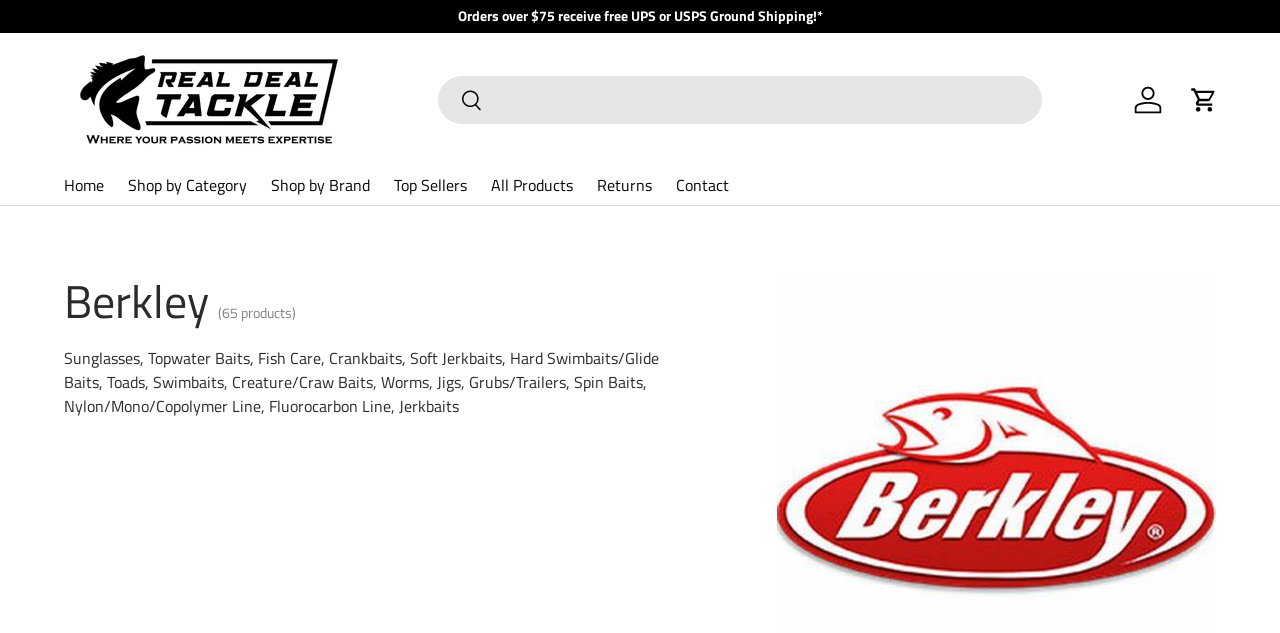

--- FILE ---
content_type: text/html; charset=utf-8
request_url: https://realdealtackle.com/collections/berkley
body_size: 59359
content:
<!doctype html>
<html class="no-js" lang="en" dir="ltr">
<head><meta charset="utf-8">
<meta name="viewport" content="width=device-width,initial-scale=1">
<title>Berkley &ndash; Real Deal Tackle</title><link rel="canonical" href="https://realdealtackle.com/collections/berkley"><link rel="icon" href="//realdealtackle.com/cdn/shop/files/design-eeba6e86-c1ac-4ef8-add3-d9643009898c.png?crop=center&height=48&v=1684777696&width=48" type="image/png">
  <link rel="apple-touch-icon" href="//realdealtackle.com/cdn/shop/files/design-eeba6e86-c1ac-4ef8-add3-d9643009898c.png?crop=center&height=180&v=1684777696&width=180"><meta name="description" content="Sunglasses, Topwater Baits, Fish Care, Crankbaits, Soft Jerkbaits, Hard Swimbaits/Glide Baits, Toads, Swimbaits, Creature/Craw Baits, Worms, Jigs, Grubs/Trailers, Spin Baits, Nylon/Mono/Copolymer Line, Fluorocarbon Line, Jerkbaits"><meta property="og:site_name" content="Real Deal Tackle">
<meta property="og:url" content="https://realdealtackle.com/collections/berkley">
<meta property="og:title" content="Berkley">
<meta property="og:type" content="product.group">
<meta property="og:description" content="Sunglasses, Topwater Baits, Fish Care, Crankbaits, Soft Jerkbaits, Hard Swimbaits/Glide Baits, Toads, Swimbaits, Creature/Craw Baits, Worms, Jigs, Grubs/Trailers, Spin Baits, Nylon/Mono/Copolymer Line, Fluorocarbon Line, Jerkbaits"><meta property="og:image" content="http://realdealtackle.com/cdn/shop/collections/berkley_logo.jpg?crop=center&height=1200&v=1681142880&width=1200">
  <meta property="og:image:secure_url" content="https://realdealtackle.com/cdn/shop/collections/berkley_logo.jpg?crop=center&height=1200&v=1681142880&width=1200">
  <meta property="og:image:width" content="474">
  <meta property="og:image:height" content="474"><meta name="twitter:card" content="summary_large_image">
<meta name="twitter:title" content="Berkley">
<meta name="twitter:description" content="Sunglasses, Topwater Baits, Fish Care, Crankbaits, Soft Jerkbaits, Hard Swimbaits/Glide Baits, Toads, Swimbaits, Creature/Craw Baits, Worms, Jigs, Grubs/Trailers, Spin Baits, Nylon/Mono/Copolymer Line, Fluorocarbon Line, Jerkbaits">
<link rel="preload" href="//realdealtackle.com/cdn/shop/t/18/assets/main.css?v=39030617625032399421733152229" as="style"><style data-shopify>
@font-face {
  font-family: "Titillium Web";
  font-weight: 400;
  font-style: normal;
  font-display: swap;
  src: url("//realdealtackle.com/cdn/fonts/titillium_web/titilliumweb_n4.dc3610b1c7b7eb152fc1ddefb77e83a0b84386b3.woff2") format("woff2"),
       url("//realdealtackle.com/cdn/fonts/titillium_web/titilliumweb_n4.24dc69d5a89277f2854e112bddfd2c5420fd3973.woff") format("woff");
}
@font-face {
  font-family: "Titillium Web";
  font-weight: 700;
  font-style: normal;
  font-display: swap;
  src: url("//realdealtackle.com/cdn/fonts/titillium_web/titilliumweb_n7.d17ed1f3a767ca2dd9fcaa8710c651c747c3860e.woff2") format("woff2"),
       url("//realdealtackle.com/cdn/fonts/titillium_web/titilliumweb_n7.56a12bf435e8401765588d4fbf86b152db29e2a2.woff") format("woff");
}
@font-face {
  font-family: "Titillium Web";
  font-weight: 400;
  font-style: italic;
  font-display: swap;
  src: url("//realdealtackle.com/cdn/fonts/titillium_web/titilliumweb_i4.2e4a288a3b1073a078bbbf883bdf8c1ca2ff0f8f.woff2") format("woff2"),
       url("//realdealtackle.com/cdn/fonts/titillium_web/titilliumweb_i4.98dfcf65bc48d5feb68ff42764400055451c917c.woff") format("woff");
}
@font-face {
  font-family: "Titillium Web";
  font-weight: 700;
  font-style: italic;
  font-display: swap;
  src: url("//realdealtackle.com/cdn/fonts/titillium_web/titilliumweb_i7.3e8c9f7c6bca0b0064b77d34a6d297e354571235.woff2") format("woff2"),
       url("//realdealtackle.com/cdn/fonts/titillium_web/titilliumweb_i7.163ab44a3549d32affe27b1c25448b75221b890d.woff") format("woff");
}
@font-face {
  font-family: "Titillium Web";
  font-weight: 400;
  font-style: normal;
  font-display: swap;
  src: url("//realdealtackle.com/cdn/fonts/titillium_web/titilliumweb_n4.dc3610b1c7b7eb152fc1ddefb77e83a0b84386b3.woff2") format("woff2"),
       url("//realdealtackle.com/cdn/fonts/titillium_web/titilliumweb_n4.24dc69d5a89277f2854e112bddfd2c5420fd3973.woff") format("woff");
}
@font-face {
  font-family: "Titillium Web";
  font-weight: 400;
  font-style: normal;
  font-display: swap;
  src: url("//realdealtackle.com/cdn/fonts/titillium_web/titilliumweb_n4.dc3610b1c7b7eb152fc1ddefb77e83a0b84386b3.woff2") format("woff2"),
       url("//realdealtackle.com/cdn/fonts/titillium_web/titilliumweb_n4.24dc69d5a89277f2854e112bddfd2c5420fd3973.woff") format("woff");
}
:root {
      --bg-color: 255 255 255 / 1.0;
      --bg-color-og: 255 255 255 / 1.0;
      --heading-color: 42 43 42;
      --text-color: 42 43 42;
      --text-color-og: 42 43 42;
      --scrollbar-color: 42 43 42;
      --link-color: 42 43 42;
      --link-color-og: 42 43 42;
      --star-color: 255 159 28;--swatch-border-color-default: 212 213 212;
        --swatch-border-color-active: 149 149 149;
        --swatch-card-size: 24px;
        --swatch-variant-picker-size: 64px;--color-scheme-1-bg: 244 244 244 / 1.0;
      --color-scheme-1-grad: linear-gradient(180deg, rgba(244, 244, 244, 1), rgba(244, 244, 244, 1) 100%);
      --color-scheme-1-heading: 42 43 42;
      --color-scheme-1-text: 42 43 42;
      --color-scheme-1-btn-bg: 255 88 13;
      --color-scheme-1-btn-text: 255 255 255;
      --color-scheme-1-btn-bg-hover: 255 124 64;--color-scheme-2-bg: 42 43 42 / 1.0;
      --color-scheme-2-grad: linear-gradient(225deg, rgba(51, 59, 67, 0.88) 8%, rgba(41, 47, 54, 1) 56%, rgba(20, 20, 20, 1) 92%);
      --color-scheme-2-heading: 255 88 13;
      --color-scheme-2-text: 255 255 255;
      --color-scheme-2-btn-bg: 255 88 13;
      --color-scheme-2-btn-text: 255 255 255;
      --color-scheme-2-btn-bg-hover: 255 124 64;--color-scheme-3-bg: 255 88 13 / 1.0;
      --color-scheme-3-grad: linear-gradient(46deg, rgba(234, 73, 0, 1) 8%, rgba(234, 73, 0, 1) 32%, rgba(255, 88, 13, 0.88) 92%);
      --color-scheme-3-heading: 255 255 255;
      --color-scheme-3-text: 255 255 255;
      --color-scheme-3-btn-bg: 42 43 42;
      --color-scheme-3-btn-text: 255 255 255;
      --color-scheme-3-btn-bg-hover: 82 83 82;

      --drawer-bg-color: 255 255 255 / 1.0;
      --drawer-text-color: 42 43 42;

      --panel-bg-color: 244 244 244 / 1.0;
      --panel-heading-color: 42 43 42;
      --panel-text-color: 42 43 42;

      --in-stock-text-color: 44 126 63;
      --low-stock-text-color: 210 134 26;
      --very-low-stock-text-color: 255 159 28;
      --no-stock-text-color: 255 0 0;
      --no-stock-backordered-text-color: 119 119 119;

      --error-bg-color: 252 237 238;
      --error-text-color: 180 12 28;
      --success-bg-color: 232 246 234;
      --success-text-color: 44 126 63;
      --info-bg-color: 228 237 250;
      --info-text-color: 26 102 210;

      --heading-font-family: "Titillium Web", sans-serif;
      --heading-font-style: normal;
      --heading-font-weight: 400;
      --heading-scale-start: 4;

      --navigation-font-family: "Titillium Web", sans-serif;
      --navigation-font-style: normal;
      --navigation-font-weight: 400;--heading-text-transform: none;
--subheading-text-transform: none;
      --body-font-family: "Titillium Web", sans-serif;
      --body-font-style: normal;
      --body-font-weight: 400;
      --body-font-size: 16;

      --section-gap: 48;
      --heading-gap: calc(8 * var(--space-unit));--grid-column-gap: 20px;--btn-bg-color: 42 43 42;
      --btn-bg-hover-color: 82 83 82;
      --btn-text-color: 255 255 255;
      --btn-bg-color-og: 42 43 42;
      --btn-text-color-og: 255 255 255;
      --btn-alt-bg-color: 255 255 255;
      --btn-alt-bg-alpha: 1.0;
      --btn-alt-text-color: 42 43 42;
      --btn-border-width: 2px;
      --btn-padding-y: 12px;

      
      --btn-border-radius: 28px;
      

      --btn-lg-border-radius: 50%;
      --btn-icon-border-radius: 50%;
      --input-with-btn-inner-radius: var(--btn-border-radius);

      --input-bg-color: 255 255 255 / 1.0;
      --input-text-color: 42 43 42;
      --input-border-width: 2px;
      --input-border-radius: 26px;
      --textarea-border-radius: 12px;
      --input-border-radius: 28px;
      --input-lg-border-radius: 34px;
      --input-bg-color-diff-3: #f7f7f7;
      --input-bg-color-diff-6: #f0f0f0;

      --modal-border-radius: 16px;
      --modal-overlay-color: 0 0 0;
      --modal-overlay-opacity: 0.4;
      --drawer-border-radius: 16px;
      --overlay-border-radius: 0px;

      --custom-label-bg-color: 13 44 84;
      --custom-label-text-color: 255 255 255;--sale-label-bg-color: 170 17 85;
      --sale-label-text-color: 255 255 255;--sold-out-label-bg-color: 42 43 42;
      --sold-out-label-text-color: 255 255 255;--new-label-bg-color: 127 184 0;
      --new-label-text-color: 255 255 255;--preorder-label-bg-color: 0 166 237;
      --preorder-label-text-color: 255 255 255;

      --collection-label-color: 0 126 18;

      --page-width: 1260px;
      --gutter-sm: 20px;
      --gutter-md: 32px;
      --gutter-lg: 64px;

      --payment-terms-bg-color: #ffffff;

      --coll-card-bg-color: #ffffff;
      --coll-card-border-color: #f2f2f2;

      --card-highlight-bg-color: #F9F9F9;
      --card-highlight-text-color: 85 85 85;
      --card-highlight-border-color: #E1E1E1;
        
          --aos-animate-duration: 1s;
        

        
          --aos-min-width: 0;
        
      

      --reading-width: 48em;
    }

    @media (max-width: 769px) {
      :root {
        --reading-width: 36em;
      }
    }
  </style><link rel="stylesheet" href="//realdealtackle.com/cdn/shop/t/18/assets/main.css?v=39030617625032399421733152229">
  <script src="//realdealtackle.com/cdn/shop/t/18/assets/main.js?v=76476094356780495751733152229" defer="defer"></script><link rel="preload" href="//realdealtackle.com/cdn/fonts/titillium_web/titilliumweb_n4.dc3610b1c7b7eb152fc1ddefb77e83a0b84386b3.woff2" as="font" type="font/woff2" crossorigin fetchpriority="high"><link rel="preload" href="//realdealtackle.com/cdn/fonts/titillium_web/titilliumweb_n4.dc3610b1c7b7eb152fc1ddefb77e83a0b84386b3.woff2" as="font" type="font/woff2" crossorigin fetchpriority="high"><script>window.performance && window.performance.mark && window.performance.mark('shopify.content_for_header.start');</script><meta name="facebook-domain-verification" content="ec0q6yg3j5cel6v66gpc0arb6pv2zo">
<meta id="shopify-digital-wallet" name="shopify-digital-wallet" content="/65017905367/digital_wallets/dialog">
<meta name="shopify-checkout-api-token" content="286869c38a2b85869048b1441c6770ad">
<meta id="in-context-paypal-metadata" data-shop-id="65017905367" data-venmo-supported="false" data-environment="production" data-locale="en_US" data-paypal-v4="true" data-currency="USD">
<link rel="alternate" type="application/atom+xml" title="Feed" href="/collections/berkley.atom" />
<link rel="next" href="/collections/berkley?page=2">
<link rel="alternate" type="application/json+oembed" href="https://realdealtackle.com/collections/berkley.oembed">
<script async="async" src="/checkouts/internal/preloads.js?locale=en-US"></script>
<link rel="preconnect" href="https://shop.app" crossorigin="anonymous">
<script async="async" src="https://shop.app/checkouts/internal/preloads.js?locale=en-US&shop_id=65017905367" crossorigin="anonymous"></script>
<script id="apple-pay-shop-capabilities" type="application/json">{"shopId":65017905367,"countryCode":"US","currencyCode":"USD","merchantCapabilities":["supports3DS"],"merchantId":"gid:\/\/shopify\/Shop\/65017905367","merchantName":"Real Deal Tackle","requiredBillingContactFields":["postalAddress","email","phone"],"requiredShippingContactFields":["postalAddress","email","phone"],"shippingType":"shipping","supportedNetworks":["visa","masterCard","amex","discover","elo","jcb"],"total":{"type":"pending","label":"Real Deal Tackle","amount":"1.00"},"shopifyPaymentsEnabled":true,"supportsSubscriptions":true}</script>
<script id="shopify-features" type="application/json">{"accessToken":"286869c38a2b85869048b1441c6770ad","betas":["rich-media-storefront-analytics"],"domain":"realdealtackle.com","predictiveSearch":true,"shopId":65017905367,"locale":"en"}</script>
<script>var Shopify = Shopify || {};
Shopify.shop = "realdealtackle.myshopify.com";
Shopify.locale = "en";
Shopify.currency = {"active":"USD","rate":"1.0"};
Shopify.country = "US";
Shopify.theme = {"name":"Enterprise","id":146972147927,"schema_name":"Enterprise","schema_version":"1.6.1","theme_store_id":1657,"role":"main"};
Shopify.theme.handle = "null";
Shopify.theme.style = {"id":null,"handle":null};
Shopify.cdnHost = "realdealtackle.com/cdn";
Shopify.routes = Shopify.routes || {};
Shopify.routes.root = "/";</script>
<script type="module">!function(o){(o.Shopify=o.Shopify||{}).modules=!0}(window);</script>
<script>!function(o){function n(){var o=[];function n(){o.push(Array.prototype.slice.apply(arguments))}return n.q=o,n}var t=o.Shopify=o.Shopify||{};t.loadFeatures=n(),t.autoloadFeatures=n()}(window);</script>
<script>
  window.ShopifyPay = window.ShopifyPay || {};
  window.ShopifyPay.apiHost = "shop.app\/pay";
  window.ShopifyPay.redirectState = null;
</script>
<script id="shop-js-analytics" type="application/json">{"pageType":"collection"}</script>
<script defer="defer" async type="module" src="//realdealtackle.com/cdn/shopifycloud/shop-js/modules/v2/client.init-shop-cart-sync_D0dqhulL.en.esm.js"></script>
<script defer="defer" async type="module" src="//realdealtackle.com/cdn/shopifycloud/shop-js/modules/v2/chunk.common_CpVO7qML.esm.js"></script>
<script type="module">
  await import("//realdealtackle.com/cdn/shopifycloud/shop-js/modules/v2/client.init-shop-cart-sync_D0dqhulL.en.esm.js");
await import("//realdealtackle.com/cdn/shopifycloud/shop-js/modules/v2/chunk.common_CpVO7qML.esm.js");

  window.Shopify.SignInWithShop?.initShopCartSync?.({"fedCMEnabled":true,"windoidEnabled":true});

</script>
<script>
  window.Shopify = window.Shopify || {};
  if (!window.Shopify.featureAssets) window.Shopify.featureAssets = {};
  window.Shopify.featureAssets['shop-js'] = {"shop-cart-sync":["modules/v2/client.shop-cart-sync_D9bwt38V.en.esm.js","modules/v2/chunk.common_CpVO7qML.esm.js"],"init-fed-cm":["modules/v2/client.init-fed-cm_BJ8NPuHe.en.esm.js","modules/v2/chunk.common_CpVO7qML.esm.js"],"init-shop-email-lookup-coordinator":["modules/v2/client.init-shop-email-lookup-coordinator_pVrP2-kG.en.esm.js","modules/v2/chunk.common_CpVO7qML.esm.js"],"shop-cash-offers":["modules/v2/client.shop-cash-offers_CNh7FWN-.en.esm.js","modules/v2/chunk.common_CpVO7qML.esm.js","modules/v2/chunk.modal_DKF6x0Jh.esm.js"],"init-shop-cart-sync":["modules/v2/client.init-shop-cart-sync_D0dqhulL.en.esm.js","modules/v2/chunk.common_CpVO7qML.esm.js"],"init-windoid":["modules/v2/client.init-windoid_DaoAelzT.en.esm.js","modules/v2/chunk.common_CpVO7qML.esm.js"],"shop-toast-manager":["modules/v2/client.shop-toast-manager_1DND8Tac.en.esm.js","modules/v2/chunk.common_CpVO7qML.esm.js"],"pay-button":["modules/v2/client.pay-button_CFeQi1r6.en.esm.js","modules/v2/chunk.common_CpVO7qML.esm.js"],"shop-button":["modules/v2/client.shop-button_Ca94MDdQ.en.esm.js","modules/v2/chunk.common_CpVO7qML.esm.js"],"shop-login-button":["modules/v2/client.shop-login-button_DPYNfp1Z.en.esm.js","modules/v2/chunk.common_CpVO7qML.esm.js","modules/v2/chunk.modal_DKF6x0Jh.esm.js"],"avatar":["modules/v2/client.avatar_BTnouDA3.en.esm.js"],"shop-follow-button":["modules/v2/client.shop-follow-button_BMKh4nJE.en.esm.js","modules/v2/chunk.common_CpVO7qML.esm.js","modules/v2/chunk.modal_DKF6x0Jh.esm.js"],"init-customer-accounts-sign-up":["modules/v2/client.init-customer-accounts-sign-up_CJXi5kRN.en.esm.js","modules/v2/client.shop-login-button_DPYNfp1Z.en.esm.js","modules/v2/chunk.common_CpVO7qML.esm.js","modules/v2/chunk.modal_DKF6x0Jh.esm.js"],"init-shop-for-new-customer-accounts":["modules/v2/client.init-shop-for-new-customer-accounts_BoBxkgWu.en.esm.js","modules/v2/client.shop-login-button_DPYNfp1Z.en.esm.js","modules/v2/chunk.common_CpVO7qML.esm.js","modules/v2/chunk.modal_DKF6x0Jh.esm.js"],"init-customer-accounts":["modules/v2/client.init-customer-accounts_DCuDTzpR.en.esm.js","modules/v2/client.shop-login-button_DPYNfp1Z.en.esm.js","modules/v2/chunk.common_CpVO7qML.esm.js","modules/v2/chunk.modal_DKF6x0Jh.esm.js"],"checkout-modal":["modules/v2/client.checkout-modal_U_3e4VxF.en.esm.js","modules/v2/chunk.common_CpVO7qML.esm.js","modules/v2/chunk.modal_DKF6x0Jh.esm.js"],"lead-capture":["modules/v2/client.lead-capture_DEgn0Z8u.en.esm.js","modules/v2/chunk.common_CpVO7qML.esm.js","modules/v2/chunk.modal_DKF6x0Jh.esm.js"],"shop-login":["modules/v2/client.shop-login_CoM5QKZ_.en.esm.js","modules/v2/chunk.common_CpVO7qML.esm.js","modules/v2/chunk.modal_DKF6x0Jh.esm.js"],"payment-terms":["modules/v2/client.payment-terms_BmrqWn8r.en.esm.js","modules/v2/chunk.common_CpVO7qML.esm.js","modules/v2/chunk.modal_DKF6x0Jh.esm.js"]};
</script>
<script id="__st">var __st={"a":65017905367,"offset":-18000,"reqid":"2b20526c-0e82-491e-bfc4-624efef9cdaf-1763840074","pageurl":"realdealtackle.com\/collections\/berkley","u":"33349bd6d2aa","p":"collection","rtyp":"collection","rid":414449926359};</script>
<script>window.ShopifyPaypalV4VisibilityTracking = true;</script>
<script id="captcha-bootstrap">!function(){'use strict';const t='contact',e='account',n='new_comment',o=[[t,t],['blogs',n],['comments',n],[t,'customer']],c=[[e,'customer_login'],[e,'guest_login'],[e,'recover_customer_password'],[e,'create_customer']],r=t=>t.map((([t,e])=>`form[action*='/${t}']:not([data-nocaptcha='true']) input[name='form_type'][value='${e}']`)).join(','),a=t=>()=>t?[...document.querySelectorAll(t)].map((t=>t.form)):[];function s(){const t=[...o],e=r(t);return a(e)}const i='password',u='form_key',d=['recaptcha-v3-token','g-recaptcha-response','h-captcha-response',i],f=()=>{try{return window.sessionStorage}catch{return}},m='__shopify_v',_=t=>t.elements[u];function p(t,e,n=!1){try{const o=window.sessionStorage,c=JSON.parse(o.getItem(e)),{data:r}=function(t){const{data:e,action:n}=t;return t[m]||n?{data:e,action:n}:{data:t,action:n}}(c);for(const[e,n]of Object.entries(r))t.elements[e]&&(t.elements[e].value=n);n&&o.removeItem(e)}catch(o){console.error('form repopulation failed',{error:o})}}const l='form_type',E='cptcha';function T(t){t.dataset[E]=!0}const w=window,h=w.document,L='Shopify',v='ce_forms',y='captcha';let A=!1;((t,e)=>{const n=(g='f06e6c50-85a8-45c8-87d0-21a2b65856fe',I='https://cdn.shopify.com/shopifycloud/storefront-forms-hcaptcha/ce_storefront_forms_captcha_hcaptcha.v1.5.2.iife.js',D={infoText:'Protected by hCaptcha',privacyText:'Privacy',termsText:'Terms'},(t,e,n)=>{const o=w[L][v],c=o.bindForm;if(c)return c(t,g,e,D).then(n);var r;o.q.push([[t,g,e,D],n]),r=I,A||(h.body.append(Object.assign(h.createElement('script'),{id:'captcha-provider',async:!0,src:r})),A=!0)});var g,I,D;w[L]=w[L]||{},w[L][v]=w[L][v]||{},w[L][v].q=[],w[L][y]=w[L][y]||{},w[L][y].protect=function(t,e){n(t,void 0,e),T(t)},Object.freeze(w[L][y]),function(t,e,n,w,h,L){const[v,y,A,g]=function(t,e,n){const i=e?o:[],u=t?c:[],d=[...i,...u],f=r(d),m=r(i),_=r(d.filter((([t,e])=>n.includes(e))));return[a(f),a(m),a(_),s()]}(w,h,L),I=t=>{const e=t.target;return e instanceof HTMLFormElement?e:e&&e.form},D=t=>v().includes(t);t.addEventListener('submit',(t=>{const e=I(t);if(!e)return;const n=D(e)&&!e.dataset.hcaptchaBound&&!e.dataset.recaptchaBound,o=_(e),c=g().includes(e)&&(!o||!o.value);(n||c)&&t.preventDefault(),c&&!n&&(function(t){try{if(!f())return;!function(t){const e=f();if(!e)return;const n=_(t);if(!n)return;const o=n.value;o&&e.removeItem(o)}(t);const e=Array.from(Array(32),(()=>Math.random().toString(36)[2])).join('');!function(t,e){_(t)||t.append(Object.assign(document.createElement('input'),{type:'hidden',name:u})),t.elements[u].value=e}(t,e),function(t,e){const n=f();if(!n)return;const o=[...t.querySelectorAll(`input[type='${i}']`)].map((({name:t})=>t)),c=[...d,...o],r={};for(const[a,s]of new FormData(t).entries())c.includes(a)||(r[a]=s);n.setItem(e,JSON.stringify({[m]:1,action:t.action,data:r}))}(t,e)}catch(e){console.error('failed to persist form',e)}}(e),e.submit())}));const S=(t,e)=>{t&&!t.dataset[E]&&(n(t,e.some((e=>e===t))),T(t))};for(const o of['focusin','change'])t.addEventListener(o,(t=>{const e=I(t);D(e)&&S(e,y())}));const B=e.get('form_key'),M=e.get(l),P=B&&M;t.addEventListener('DOMContentLoaded',(()=>{const t=y();if(P)for(const e of t)e.elements[l].value===M&&p(e,B);[...new Set([...A(),...v().filter((t=>'true'===t.dataset.shopifyCaptcha))])].forEach((e=>S(e,t)))}))}(h,new URLSearchParams(w.location.search),n,t,e,['guest_login'])})(!0,!0)}();</script>
<script integrity="sha256-52AcMU7V7pcBOXWImdc/TAGTFKeNjmkeM1Pvks/DTgc=" data-source-attribution="shopify.loadfeatures" defer="defer" src="//realdealtackle.com/cdn/shopifycloud/storefront/assets/storefront/load_feature-81c60534.js" crossorigin="anonymous"></script>
<script crossorigin="anonymous" defer="defer" src="//realdealtackle.com/cdn/shopifycloud/storefront/assets/shopify_pay/storefront-65b4c6d7.js?v=20250812"></script>
<script data-source-attribution="shopify.dynamic_checkout.dynamic.init">var Shopify=Shopify||{};Shopify.PaymentButton=Shopify.PaymentButton||{isStorefrontPortableWallets:!0,init:function(){window.Shopify.PaymentButton.init=function(){};var t=document.createElement("script");t.src="https://realdealtackle.com/cdn/shopifycloud/portable-wallets/latest/portable-wallets.en.js",t.type="module",document.head.appendChild(t)}};
</script>
<script data-source-attribution="shopify.dynamic_checkout.buyer_consent">
  function portableWalletsHideBuyerConsent(e){var t=document.getElementById("shopify-buyer-consent"),n=document.getElementById("shopify-subscription-policy-button");t&&n&&(t.classList.add("hidden"),t.setAttribute("aria-hidden","true"),n.removeEventListener("click",e))}function portableWalletsShowBuyerConsent(e){var t=document.getElementById("shopify-buyer-consent"),n=document.getElementById("shopify-subscription-policy-button");t&&n&&(t.classList.remove("hidden"),t.removeAttribute("aria-hidden"),n.addEventListener("click",e))}window.Shopify?.PaymentButton&&(window.Shopify.PaymentButton.hideBuyerConsent=portableWalletsHideBuyerConsent,window.Shopify.PaymentButton.showBuyerConsent=portableWalletsShowBuyerConsent);
</script>
<script data-source-attribution="shopify.dynamic_checkout.cart.bootstrap">document.addEventListener("DOMContentLoaded",(function(){function t(){return document.querySelector("shopify-accelerated-checkout-cart, shopify-accelerated-checkout")}if(t())Shopify.PaymentButton.init();else{new MutationObserver((function(e,n){t()&&(Shopify.PaymentButton.init(),n.disconnect())})).observe(document.body,{childList:!0,subtree:!0})}}));
</script>
<link id="shopify-accelerated-checkout-styles" rel="stylesheet" media="screen" href="https://realdealtackle.com/cdn/shopifycloud/portable-wallets/latest/accelerated-checkout-backwards-compat.css" crossorigin="anonymous">
<style id="shopify-accelerated-checkout-cart">
        #shopify-buyer-consent {
  margin-top: 1em;
  display: inline-block;
  width: 100%;
}

#shopify-buyer-consent.hidden {
  display: none;
}

#shopify-subscription-policy-button {
  background: none;
  border: none;
  padding: 0;
  text-decoration: underline;
  font-size: inherit;
  cursor: pointer;
}

#shopify-subscription-policy-button::before {
  box-shadow: none;
}

      </style>
<script id="sections-script" data-sections="header,footer" defer="defer" src="//realdealtackle.com/cdn/shop/t/18/compiled_assets/scripts.js?1868"></script>
<script>window.performance && window.performance.mark && window.performance.mark('shopify.content_for_header.end');</script>

    <script src="//realdealtackle.com/cdn/shop/t/18/assets/animate-on-scroll.js?v=15249566486942820451733152228" defer="defer"></script>
    <link rel="stylesheet" href="//realdealtackle.com/cdn/shop/t/18/assets/animate-on-scroll.css?v=116194678796051782541733152228">
  

  <script>document.documentElement.className = document.documentElement.className.replace('no-js', 'js');</script><!-- CC Custom Head Start --><!-- CC Custom Head End --><!-- BEGIN app block: shopify://apps/minmaxify-order-limits/blocks/app-embed-block/3acfba32-89f3-4377-ae20-cbb9abc48475 -->

<!-- END app block --><!-- BEGIN app block: shopify://apps/kor-order-limit-quantity/blocks/app-embed/143c1e59-4c01-4de6-ad3e-90b86ada592d -->


<!-- BEGIN app snippet: mc-checkout --><script type="text/javascript">
  
  const mcLimitKORData1 = {"priority":{"default_priority":["VARIANT_LIMIT","PRODUCT_LIMIT","COLLECTION_MIN_MAX","TAG_LIMIT","GLOBAL_LIMIT"],"cart_amount":["CART_LIMIT","AMOUNT_LIMIT","TAGS_AMOUNT_LIMIT","TOTAL_WEIGHT"]},"config":{"override_amount":null},"messages":{"upper_limit_msg":"You can Purchase Max \u003cstrong\u003e{%-limit-%} \u003c\/strong\u003eQty of \u003cstrong\u003e{%-product_title-%}\u003c\/strong\u003e","lower_limit_msg":"You Need to Purchase at least \u003cstrong\u003e{%-limit-%} \u003c\/strong\u003e Qty of \u003cstrong\u003e{%-product_title-%}\u003c\/strong\u003e.","increment_limit_msg":"You can buy  \u003cstrong\u003e{%-product_title-%}\u003c\/strong\u003e in multiples of \u003cstrong\u003e{%-limit-%}\u003c\/strong\u003e.","lifetime_limit_msg":"You can purchase max \u003cstrong\u003e {%-limit-%} \u003c\/strong\u003e of \u003cstrong\u003e {%-product_title-%} \u003c\/strong\u003e in lifetime"},"global":{"info":null},"products":{"info":[]},"collectionsProducts":{"info":[]},"variants":{"info":[]},"cart":{"info":null},"amount":{"info":null},"weight":{"info":null,"message":null}};
  
  
  const mcLimitKORData2 = {"locale_messages":{"default":{"general_min_message":"You Need to Purchase at least \u003cstrong\u003e{%-limit-%} \u003c\/strong\u003e Qty of \u003cstrong\u003e{%-product_title-%}\u003c\/strong\u003e.","general_max_message":"You can Purchase Max \u003cstrong\u003e{%-limit-%} \u003c\/strong\u003eQty of \u003cstrong\u003e{%-product_title-%}\u003c\/strong\u003e","general_multiply_message":"You can buy  \u003cstrong\u003e{%-product_title-%}\u003c\/strong\u003e in multiples of \u003cstrong\u003e{%-limit-%}\u003c\/strong\u003e.","order_amt_tag_min_message":"","order_amt_tag_max_message":"","general_lifetime_message":"You can purchase max \u003cstrong\u003e {%-limit-%} \u003c\/strong\u003e of \u003cstrong\u003e {%-product_title-%} \u003c\/strong\u003e in lifetime","cart_min_message":" ","cart_max_message":"","order_amt_min_message":"","order_amt_max_message":"","weight_min_message":"","weight_max_message":""}},"collections":{"info":[]},"tags":[],"modelDesign":"\u003cstyle\u003e.modal-content-custom{background-color: #fefefe;\n              border: 1px solid #888;\n              color: #000000;\n              font-size: 15px;}\u003c\/style\u003e"};
  
  const mcLimitKORData = { ...mcLimitKORData1, ...mcLimitKORData2 };
  
  const mcKorAppSettings = {"plan":2,"hasFreeImpression":false,"disable_add_to_cart":false,"designType":"ALERT","lifetime_limit":{"life_span_type":0,"life_span_days":0,"end_date":null,"start_date":null,"interval":{"date":null,"interval":"custom","custom_days":1}},"pPage":[]};
  
  // For add to cart button Click
  var template = "collection";
  function jqueryCode() {
    if (template == 'product') {
      document.addEventListener('DOMContentLoaded', () => {
        $('button[name="add"], .btn-addtocart, .buy-buttons__buttons [data-component="button-action"], .add-to-cart, button[data-action="add-to-cart"], button[type="submit"][data-add-to-cart-text]').click(function (e, options) {
          options = options || {};
          if (!options.eventTrigger) {
            e.preventDefault();
            if (addToCartEventStopPropogation.includes(Shopify.shop)) {
              e.stopImmediatePropagation();
            }
            CheckOnAddToCart().then(function (res) {
              if (res.msg != '') {
                showMessage(res.msg);
              } else {
                if (Shopify.shop == "urbanbaristas.myshopify.com") {
                  $('form[action^="/cart/add"]').submit();
                } else {
                  $(e.target).trigger("click", { eventTrigger: true });
                } updateNumberOfProductLimit(res.qty);
              }
            });
          }
        });
        if (typeof mcKorAppSettings != "undefined" && (mcKorAppSettings?.pPage?.addToCart && mcKorAppSettings?.pPage?.addToCart != "")) {
          $(mcKorAppSettings?.pPage?.addToCart).click(function (e, options) {
            options = options || {};
            if (!options.eventTrigger) {
              e.preventDefault();
              if (addToCartEventStopPropogation.includes(Shopify.shop)) {
                e.stopImmediatePropagation();
              }
              CheckOnAddToCart().then(function (res) {
                if (res.msg != '') {
                  showMessage(res.msg);
                } else {
                  $(e.target).trigger("click", { eventTrigger: true });
                  updateNumberOfProductLimit(res.qty);
                }
              });
            }
          });
        }
      });
    }
  }

  function CheckOnAddToCart() {
    return new Promise(function (resolve) {
      jQuery.getJSON("/cart.js", function (cartItems) {

        var res = window.mcproductresponse.data;
        var msg = '';
        var globalMsg = '';
        let variantMsg = "";
        var collectionMsg = '';
        var tagMsg = '';
        var is_global_limit = false,
          is_product_limit = false,
          is_number_collection_limit = false,
          is_tag_limit = false,
          is_variant_limit = false;
        var productMsg = '';
        //var productData = $('form[action^="/cart/add"], form[action$="/cart/add"]').serializeArray();
        var productId = product_id,
          variantId = '',
          qty = '',
          variantqty = '',
          collectionqty = '';

        var productData = $('form[action^="/cart/add"], form[action$="/cart/add"]').serializeArray();
        if (mcKorAppSettings?.pPage?.fmSelecotor) {
          productData = $(mcKorAppSettings?.pPage?.fmSelecotor).serializeArray();
        }

        // get variant id
        const queryString = window.location.search;
        const urlParams = new URLSearchParams(queryString);
        const variant_id = urlParams.get('variant');

        productData.map((product) => {
          if (product.name == 'quantity') {
            qty = variantqty = collectionqty = parseInt(product.value, 10);
          } else if (product.name == 'id') {
            variantId = product.value;
          }
        })

        cartItems.items.map((item) => {
          if (productId == item.product_id) {
            qty = parseInt(item.quantity, 10) + qty;
          }
          if (variantId == item.id) {
            variantqty = parseInt(item.quantity, 10) + variantqty;
          }
        })

        if (res?.tag?.info) {
          var tagMaxQty = res.tag.info.max_limit;
          var tagMinQty = res.tag.info.min_limit;
          if (tagMinQty != 0 && tagMinQty && tagMaxQty != 0 && tagMaxQty) {
            is_tag_limit = true;
            if (qty > tagMaxQty) {
              tagMsg = res.tag.message.upper_limit_msg;
            } else if (qty < tagMinQty) {
              tagMsg = res.tag.message.lower_limit_msg;
            }
          }
        }

        if (res?.number_of_product_limit?.length > 0) {
          is_number_collection_limit = true;
          res.number_of_product_limit.map(collection => {
            if (collectionqty > collection.remaining_max_qty) {
              collectionMsg = collection.max_msg;
            }
          })
        }


        if (variantId && res?.variants?.length > 0) {
          res.variants.forEach((variant) => {
            if (variant.info.id == variantId) {
              let min_qty = variant.info.lower_limit;
              let max_qty = variant.info.purchase_limit;
              if (max_qty != null && max_qty != 0 && max_qty && min_qty != null && min_qty != 0 && min_qty) {
                is_variant_limit = true;
                if (variantqty > max_qty) {
                  variantMsg = variant.message.upper_limit_msg;
                } else if (variantqty < min_qty) {
                  variantMsg = variant.message.lower_limit_msg;
                }
              }
            }
          });
        }

        if (res?.product?.info) {
          var maxQty = res.product.info.purchase_limit;
          var minQty = res.product.info.min_purchase_limit;
          // var lifetimeQty = res.product.info.life_time_limit || 0;

          var lifetimeQty = res.product.info?.remainingQty;
          var remainingQty = res.product.info?.remainingQty;

          if (minQty != 0 && minQty && maxQty != 0 && maxQty) {
            is_product_limit = true;
            if (lifetimeQty != null && lifetimeQty != undefined && qty > remainingQty) {
              productMsg = res.product.message.lifetime_limit_msg;
            } else if (qty > maxQty) {
              productMsg = res.product.message.upper_limit_msg;
            } else if (qty < minQty) {
              productMsg = res.product.message.lower_limit_msg;
            }
          }
        }

        if (res?.global?.info && Object.keys(res.global.message).length > 0) {
          var globalMaxQty = res.global.info.global_limit;
          var globalMinQty = res.global.info.min_global_limit;

          if (globalMaxQty != null && globalMinQty != null) {
            is_global_limit = true;
            if (qty > globalMaxQty) {
              globalMsg = res.global.message.upper_limit_msg;
            } else if (qty < globalMinQty) {
              globalMsg = res.global.message.lower_limit_msg;
            }
          }
        }

        if (res?.priority) {
          for (const [key, value] of Object.entries(res.priority)) {
            if ((value == "COLLECTION_MIN_MAX" || value == "PRODUCT_LIMIT") && is_product_limit) {
              msg = productMsg;
              break;
            }
            if (value == "VARIANT_LIMIT" && is_variant_limit) {
              msg = variantMsg;
              break;
            }
            if (value == "GLOBAL_LIMIT" && is_global_limit) {
              msg = globalMsg;
              break;
            }
            if (value == "TAG_LIMIT" && is_tag_limit) {
              msg = tagMsg;
              break;
            }
          }
        }

        if (is_number_collection_limit) {
          if (msg) {
            msg += "<br>" + collectionMsg;
          } else {
            msg = collectionMsg;
          }
        }

        var response = {
          msg: msg,
          qty: collectionqty
        }
        resolve(response);
      });
    })
  }

  function updateNumberOfProductLimit(qty) {
    qty = parseInt(qty, 10);
    var res = window.mcproductresponse.data;
    if (res?.number_of_product_limit.length > 0) {
      res?.number_of_product_limit.map(collection => {
        collection.remaining_max_qty = parseInt(collection.remaining_max_qty - qty, 10);
      })
    }
    window.mcproductresponse.data = res;
  }
</script><!-- END app snippet --><!-- BEGIN app snippet: mc-product --><script>
  function mcKorGetDateRangeFromLifeSpan(ctx) {
    const now = new Date();

    // Helpers scoped inside
    function startOfDay(date) {
      return new Date(date.getFullYear(), date.getMonth(), date.getDate());
    }

    function endOfDay(date) {
      return new Date(date.getFullYear(), date.getMonth(), date.getDate(), 23, 59, 59, 999);
    }

    function startOfWeek(date) {
      const d = new Date(date);
      const day = d.getDay();
      const diff = d.getDate() - day + (day === 0 ? -6 : 1); // Monday as start
      return startOfDay(new Date(d.setDate(diff)));
    }

    function endOfWeek(date) {
      const start = startOfWeek(date);
      return endOfDay(new Date(start.getFullYear(), start.getMonth(), start.getDate() + 6));
    }

    function startOfMonth(date) {
      return new Date(date.getFullYear(), date.getMonth(), 1);
    }

    function endOfMonth(date) {
      return new Date(date.getFullYear(), date.getMonth() + 1, 0, 23, 59, 59, 999);
    }

    function startOfYear(date) {
      return new Date(date.getFullYear(), 0, 1);
    }

    function endOfYear(date) {
      return new Date(date.getFullYear(), 11, 31, 23, 59, 59, 999);
    }

    // Main logic
    if (ctx.life_span_type === 2) {
      const startDate = startOfDay(new Date(now.getFullYear(), now.getMonth(), now.getDate() - ctx.life_span_days));
      const endDate = endOfDay(now);
      return [startDate, endDate];
    }

    if (ctx.life_span_type === 4) {
      const startDate = endOfDay(new Date(ctx.start_date));
      const endDate = startOfDay(new Date(ctx.end_date));
      const currentDate = now;

      if (currentDate < startDate || currentDate > endDate) {
        return [null, null];
      }

      return [startDate, endDate];
    }

    if (ctx.life_span_type === 5) {
      const intervalSetting = ctx.user_interval;
      if (!intervalSetting) return [null, null];

      const interval = intervalSetting.interval;

      if (interval === "day") {
        return [startOfDay(now), endOfDay(now)];
      }

      if (interval === "week") {
        return [startOfWeek(now), endOfWeek(now)];
      }

      if (interval === "month") {
        return [startOfMonth(now), endOfMonth(now)];
      }

      if (interval === "year") {
        return [startOfYear(now), endOfYear(now)];
      }

      if (["10", "20", "30", "custom"].includes(interval)) {
        let days = 1;
        let start = new Date();

        if (intervalSetting.date) {
          start = new Date(intervalSetting.date);
        }

        if (["10", "20", "30"].includes(interval)) {
          days = parseInt(interval, 10);
        } else if (interval === "custom") {
          days = parseInt(intervalSetting.custom_days || 1, 10);
        }

        const now = new Date();
        if (now < start) return [null, null];

        const diffDays = Math.floor((now - start) / (1000 * 60 * 60 * 24));
        const multiplier = Math.floor(diffDays / days);

        if (multiplier >= 1) {
          start.setDate(start.getDate() + multiplier * days);
        }

        const end = new Date(start);
        end.setDate(start.getDate() + days);

        return [startOfDay(start), endOfDay(end)];
      }
    }

    return [null, null];
  }

  function mcKorAnalyzeOrdersByDateRange(orders, startDate, endDate) {
        let total_order_amount = 0;
        let order_product_data = {};
        let order_variant_data = {};

        orders.forEach(order => {
            const orderDate = new Date(order.created_at);
            if (startDate && endDate && orderDate >= startDate && orderDate <= endDate) {
            total_order_amount += order.total_price;

            order.line_items.forEach(item => {
                // Count product quantity
                if (!order_product_data[item.product_id]) {
                    order_product_data[item.product_id] = 0;
                }
                order_product_data[item.product_id] += item.quantity;

                // Count variant quantity
                if (!order_variant_data[item.variant_id]) {
                    order_variant_data[item.variant_id] = 0;
                }
                order_variant_data[item.variant_id] += item.quantity;
            });
            }
        });

        return {
            total_order_amount,
            order_product_data,
            order_variant_data
        };
  }
</script>


<!-- END app snippet --><!-- BEGIN app snippet: mc-limit --><script>
    if (typeof jQuery == 'undefined') {
        var headTag = document.getElementsByTagName("head")[0];
        var jqTag = document.createElement('script');
        jqTag.type = 'text/javascript';
        jqTag.src = 'https://ajax.googleapis.com/ajax/libs/jquery/3.4.1/jquery.min.js';
        jqTag.defer = 'defer';
        headTag.appendChild(jqTag);
    }
</script>
<script src="https://magecomp.us/js/LimitQtyHelper.js" defer></script>

<div>
    
    <style>
        .close-custom {
            color: #aaa;
            float: right;
            font-size: 28px;
            font-weight: 700;
            margin-right: 4px;
            margin-top: -3px;
            position: absolute;
            top: 0;
            right: 0;
        }
    </style>

    

    <style>
        /*.d-none {
            display: none !important;
        }*/

        .modal-custom {
            display: none;
            position: fixed;
            z-index: 10000;
            left: 0;
            top: 0;
            width: 100%;
            height: 100%;
            overflow: auto;
            background-color: #000;
            background-color: rgba(0, 0, 0, .4)
        }


        .modal-content-custom {
            background-color: #fefefe;
            margin: 15% auto;
            padding: 25px;
            border: 1px solid #888;
            width: fit-content;
            position: relative;
        }


        .close-custom:focus,
        .close-custom:hover {
            color: #000;
            text-decoration: none;
            cursor: pointer
        }

        #mc-loader {
            display: none;
            position: fixed;
            left: 50%;
            top: 50%;
            z-index: 10000;
            width: 150px;
            height: 150px;
            margin: -75px 0 0 -75px;
            border: 16px solid #f3f3f3;
            border-radius: 50%;
            border-top: 16px solid #3498db;
            width: 120px;
            height: 120px;
            -webkit-animation: spin 2s linear infinite;
            animation: spin 2s linear infinite
        }

        @-webkit-keyframes spin {
            0% {
                -webkit-transform: rotate(0)
            }

            100% {
                -webkit-transform: rotate(360deg)
            }
        }

        @keyframes spin {
            0% {
                transform: rotate(0)
            }

            100% {
                transform: rotate(360deg)
            }
        }

        .animate-bottom {
            position: relative;
            -webkit-animation-name: animatebottom;
            -webkit-animation-duration: 1s;
            animation-name: animatebottom;
            animation-duration: 1s
        }

        @-webkit-keyframes animatebottom {
            from {
                bottom: -100px;
                opacity: 0
            }

            to {
                bottom: 0;
                opacity: 1
            }
        }

        @keyframes animatebottom {
            from {
                bottom: -100px;
                opacity: 0
            }

            to {
                bottom: 0;
                opacity: 1
            }
        }

        @media only screen and (max-width: 768px) {
            .modal-content-custom {
                margin-top: 70%;
            }
        }

        #purchase_limit_messages ul {
            list-style: none !important;
        }

        .mc-disabled {
            pointer-events: none;
            opacity: 0.5;
        }
    </style>
    <div id="modelDesignId"></div>
    <div id="mc-loader"></div>
    <div id="myModal" class="modal-custom">
        <div class="modal-content-custom">
            <div id="purchase_limit_messages"></div><span class="close-custom">&times;</span>
        </div>
    </div>
    <script type="text/javascript">

        var template = "collection";
        var customer_id = "";
        var product_id = "";
        var shopName = "realdealtackle.myshopify.com";
        var defaultvariantId = ""; //get default variant id when page load
        window.mcproductresponse = {};

        function cartSubmitAndCheckout(formElement) {
            var params = formElement.serializeArray();
            $.ajax({
                url: "/cart",
                type: "post",
                data: params,
                success: function (res) {
                    //window.location.replace('/checkout');
                    
            window.location.replace('/checkout');
            
        },
        error: function (err) {
            console.error(err.responseText);
        }
            });
        }

        function checkLimitOne(e, click = false, trigger = null) {
            e.customer_id = customer_id;
            e.config = {
                locale: Shopify?.locale,
                currency: Shopify?.currency,
                country: Shopify?.country,
            };

            $.ajax({
                type: "POST",
                url: "/a/cart-update",
                dataType: "json",
                data: e,
                success: function (e) {
                    console.log("e...");
                    console.log(e);
                    if (1 == e.error) {
                        var t = "<ul>";
                        $.each(e.messages, function (e, n) {
                            t += "<li>" + n + "</li>"
                        }), t += "</ul>", $("#purchase_limit_messages").html(t), document.getElementById("myModal").style.display = "block"
                        $(".additional-checkout-buttons, .additional_checkout_buttons, .dynamic-checkout__content").addClass("mc-disabled");
                    } else if (click) {
                        //window.location.replace('/checkout');
                        
            window.location.replace('/checkout');
        
                    }
                    else {
            // $(".additional-checkout-buttons").removeClass("mc-disabled");
            $(".additional-checkout-buttons,.additional_checkout_buttons, .dynamic-checkout__content").removeClass("mc-disabled");
        }
        document.getElementById("mc-loader").style.display = "none"
                }
            });
        }

        function myJQueryCode() {
            jqueryCode();
            if (template == 'login') {
                $(document).ready(function () {
                    $("input[name='checkout_url']").attr('value', '/cart');
                });
            }

            var modal = document.getElementById("myModal"),
                span = document.getElementsByClassName("close-custom")[0];

            function checkLimit(e, click = false) {

                e.customer_id = customer_id;
                e.config = {
                    locale: Shopify?.locale,
                    currency: Shopify?.currency,
                    country: Shopify?.country,
                };

                $.ajax({
                    type: "POST",
                    url: "/a/cart-update",
                    dataType: "json",
                    data: e,
                    success: function (e) {
                        console.log("e..k.");
                        console.log(e);
                        let cartUpdateRes = e;
                        var purchaseCartLimitMessages = document.getElementById('modelDesignId');
                        if (purchaseCartLimitMessages && cartUpdateRes?.modelDesign) {
                            purchaseCartLimitMessages.innerHTML = cartUpdateRes.modelDesign;
                        }
                        if (1 == e.error) {
                            var t = "<ul>";
                            $.each(e.messages, function (e, n) {
                                t += "<li>" + n + "</li>"
                            }), t += "</ul>", $("#purchase_limit_messages").html(t), document.getElementById("myModal").style.display = "block"
                            $(".additional-checkout-buttons, .dynamic-checkout__content").addClass("mc-disabled");
                        } else if (click) {
                            // window.location.replace('/checkout');
                            let submitFormEventShop = ["pro-image-sports-at-the-mall-of-america.myshopify.com", "distell-staff-sales.myshopify.com", "trevocorp.myshopify.com"];
                            if (submitFormEventShop.includes(Shopify.shop)) {
                                if (shopName == "distell-staff-sales.myshopify.com") {
                                    if (document.querySelector("#cart").reportValidity()) {
                                        let formElement = 'form[action="/cart"]';
                                        cartSubmitAndCheckout($(formElement));
                                    }
                                } else {
                                    let formElement = 'form[action="/cart"]';
                                    cartSubmitAndCheckout($(formElement));
                                }

                            } else {
                                if (typeof preventDirectCheckout !== "undefined" && !preventDirectCheckout.includes(Shopify.shop)) {
                                    //window.location.replace('/checkout');
                                    
                                window.location.replace('/checkout');
                            
        }
                            }
                        }
        document.getElementById("mc-loader").style.display = "none"
                    }
                });
            }

        // function productLimit(e) {
        //     $.ajax({
        //         type: "POST",
        //         url: "/a/cart-update?page=product",
        //         dataType: "json",
        //         data: { product_id: e },
        //         success: function (e) {
        //             window.mcproductresponse = e;
        //             limitOnProductSuccess(true);
        //         }
        //     });
        // }

        document.getElementsByClassName("close-custom")[0].addEventListener("click", function () {
            document.getElementById("myModal").style.display = "none";
        });

        if (Shopify.shop == 'nghia-nippers-corporation.myshopify.com') {
            $(document).ready(function () {
                $("a[href='/cart']").click(() => {
                    jQuery.getJSON("/cart.js", function (cartItems) {
                        checkLimitOne(cartItems);
                    });
                });
            });
        }

        if (template == 'product') {
            var mcPlusName;
            var mcMinusName;
            var mcQtyInput;
            var mcPlusSelector = [".qty_plus", ".increase", ".plus-btn", ".plus_btn", ".quantity-plus", ".plus", ".qty-plus", ".js--add", ".qty-up", "button[name='plus']", "input[name='plus']", "a[data-quantity='up']", ".js-qty__adjust--plus", "[data-action='increase-quantity']", ".icon-plus", "button[data-action='increase-picker-quantity']", ".inc", ".quantity__button--plus", "[data-quantity-action='increase']", ".quantity-input-plus", ".shopify-product-form [data-update-quantity='plus']", ".product-form__quantity-add-item", ".icon--plus-big", '.qtyplus', '.quantity-selector__button--plus', '.plus_btn', '.quantity-wrapper [data-quantity="up"]', ".ProductForm__QuantitySelector [data-action='increase-quantity']", ".adjust-plus", "button[aria-label='Increase the quantity']", "[data-control='-']", '[data-increase-qty]', '.t4s-quantity-selector is--plus', "button[aria-label='increment']", ".qty-adjuster__up", "button[aria-label='Add']"];
            var mcMinusSelector = [".qty_minus", ".reduced", ".minus-btn", ".minus", ".quantity-minus", ".qty-minus", ".js--minus", ".qty-down", "button[name='minus']", "input[name='minus']", "a[data-quantity='down']", ".js-qty__adjust--minus", "[data-action='decrease-quantity']", ".icon-minus", "button[data-action='decrease-picker-quantity']", ".dec", ".quantity__button--minus", "[data-quantity-action='decrease']", ".quantity-input-minus", ".shopify-product-form [data-update-quantity='minus']", ".product-form__quantity-subtract-item", ".icon--minus-big", '.qtyminus', '.quantity-selector__button--minus', '.minus_btn', '.quantity-wrapper [data-quantity="down"]', ".ProductForm__QuantitySelector [data-action='decrease-quantity']", ".adjust-minus", "button[aria-label='Reduce the quantity']", "[data-control='+']", '[data-decrease-qty]', '.t4s-quantity-selector is--minus', "button[aria-label='decrement']", ".qty-adjuster__down", "button[aria-label='Subtract']"];
            window.mcQtyInputSelector = [".js-qty__num", ".quantity__input", ".quantity", ".quantity-selector", "input[name='quantity']", "input[name='product-quantity']", "#quantity", ".QuantitySelector__CurrentQuantity", ".quantity-selector--product .quantity-selector__value", "input[name='quantity'][class='quantity__input']", ".quantity-input-field", ".shopify-product-form [name='quantity']", ".product-form__input--quantity", "#quantity-selector__input", ".product-form__input--quantity", ".QuantitySelector__CurrentQuantity[name='quantity']", ".quantity_selector quantity-input [name='quantity']", ".product-form .quantity-selector__input", "input[name='quantity'][class='quantity']"];

            // jQuery.getJSON("/cart.js", function (cartItems) {
            //     productLimit(product_id, cartItems);
            // });
            mcKorSetProductLimit();
            const intMCval = setInterval(() => {
                if(typeof updateMcCartQtyFromCart == "function") {
                    updateMcCartQtyFromCart();
                    clearInterval(intMCval);
                }
            }, 1000);

            setTimeout(() => {
                clearInterval(intMCval);
            }, 3000);

            mcPlusSelector.forEach((plus) => {
                if ($(document).find(plus).length > 0) {
                    mcPlusName = $(plus);
                }
            })

            mcMinusSelector.forEach((minus) => {
                if ($(document).find(minus).length > 0) {
                    mcMinusName = $(minus);
                }
            })

            window.mcQtyInputSelector.forEach((input) => {
                if ($(document).find(input).length > 0) {
                    mcQtyInput = $(input);
                }
            })
            
            if (typeof mcKorAppSettings != "undefined" && (mcKorAppSettings?.pPage?.inputQty && mcKorAppSettings?.pPage?.inputQty != "")) {
                jQuery(document).on("change", mcKorAppSettings?.pPage?.inputQty, function (e) {
                    e.preventDefault();
                    e.stopImmediatePropagation();
                    limitOnProductSuccess();
                });
            } else {
                jQuery(document).on("change", mcQtyInput, function (e) {
                    e.preventDefault();
                    e.stopImmediatePropagation();
                    limitOnProductSuccess();
                });
            }
            // For shops 
            let shops = ["aarogyam-wellness-store.myshopify.com", "pharmacy-at-spar-midrand.myshopify.com", "cathrin-walk.myshopify.com", "buffchick.myshopify.com", "masicbeauty.myshopify.com", "trevocorp.myshopify.com", "tapes-tools.myshopify.com", "imprensa-nacional-casa-da-moeda-test.myshopify.com", "denikwholesale.myshopify.com", "gmoco-ohio.myshopify.com", "imprensa-nacional-casa-da-moeda-test.myshopify.com", "d48a1f.myshopify.com", "le-parastore.myshopify.com", "lswiring.myshopify.com", "turkishsouq-shop.myshopify.com", "jainsonslightsonline.myshopify.com", "enzo-pt.myshopify.co", "fcxsport.myshopify.com", "dprimerocol.myshopify.com", "nocelab.myshopify.com", "hybrid-supreme-filter-shop.myshopify.com", "loud-pizza.myshopify.com", "sa-stage.myshopify.com"];
            if (shops.includes(shopName)) {
                if (typeof mcKorAppSettings != "undefined" && (mcKorAppSettings?.pPage?.plusBtn && mcKorAppSettings?.pPage?.plusBtn != "")) {
                    jQuery(document).on("click", mcKorAppSettings?.pPage?.plusBtn, function (e) {
                        limitOnProductSuccess();
                    });
                } else {
                    jQuery(document).on("click", mcPlusName, function (e) {
                        limitOnProductSuccess();
                    });
                }
                if (typeof mcKorAppSettings != "undefined" && (mcKorAppSettings?.pPage?.minusBtn && mcKorAppSettings?.pPage?.minusBtn != "")) {
                    jQuery(document).on("click", mcKorAppSettings?.pPage?.minusBtn, function (e) {
                        limitOnProductSuccess();
                    });
                } else {
                    jQuery(document).on("click", mcMinusName, function (e) {
                        limitOnProductSuccess();
                    });
                }
            }

            $(span).click(function (e) {
                modal.style.display = "none";
                e.preventDefault();
            });
        }

        if (template == 'cart') {

            jQuery.getJSON("/cart.js", function (e) {
                checkLimit(e)
            }), span.onclick = function () {
                modal.style.display = "none"
            }, window.onclick = function (e) {
                e.target == modal && (modal.style.display = "none")
            };
            jQuery(document).on("click", span, function (e) {
                modal.style.display = "none";
            });
        }

        jQuery(document).on("click", "button[name='checkout']", function (e, options) {
            if (!options) {
                document.getElementById("mc-loader").style.display = "block";
                e.preventDefault();
                e.stopImmediatePropagation();
                jQuery.getJSON("/cart.js", function (cartItems) {
                    checkLimit(cartItems, true);
                });
            }
        });

        jQuery(document).on("click", "input[name='checkout']", function (e, options) {
            if (!options) {
                document.getElementById("mc-loader").style.display = "block";
                e.preventDefault();
                e.stopImmediatePropagation();
                jQuery.getJSON("/cart.js", function (cartItems) {
                    checkLimit(cartItems, true);
                });
            }
        });

        // jQuery(document).on("click", span, function (e) {
        //         modal.style.display = "none";
        //     });

        jQuery(document).on("click", "a[href='/checkout']", function (e) {
            document.getElementById("mc-loader").style.display = "block";
            e.preventDefault();
            e.stopImmediatePropagation();
            jQuery.getJSON("/cart.js", function (cartItems) {
                checkLimit(cartItems, true);
            });
        });

        jQuery(document).on("click", "input[name='checkouts']", function (e) {
            document.getElementById("mc-loader").style.display = "block";
            e.preventDefault();
            e.stopImmediatePropagation();
            jQuery.getJSON("/cart.js", function (cartItems) {
                checkLimit(cartItems, true);
            });
        });


        if (template == 'product') {
            if (shopName == 'shop-hamples.myshopify.com') {
                $(document).ready(function () {
                    var className = $(".btn-addtocart");
                    var t = className.clone();
                    t.removeClass("addtocart-js").attr("type", "button").attr('data-mc', "add-to-cart").css({
                        "background": "#a24e4e", "font-family": "'Sen-Bold', sans-serif", "border": "none",
                        "color": "#ffffff", "font-size": "14px", "line-height": "1.0", "font-weight": "400", "letter-spacing": "0.05em", "position": "relative",
                        "outline": "none", "padding": "6px 31px 4px", "display": "inline-flex", "justify-content": "center", "align-items": "center", "text-align": "center",
                    });
                    className.after(t);
                    className.hide();
                    t.on("click", () => {
                        CheckOnAddToCart().then(res => {
                            if (res.msg != '') {
                                showMessage(res.msg);
                            } else {
                                className.trigger("click", { eventTrigger: true });
                                updateNumberOfProductLimit(res.qty);
                            }
                        });
                    });

                    var buttonName = $(".stickyaddtocart");
                    var clone = buttonName.clone();
                    clone.removeClass("btn").attr("type", "button").attr('data-mc', "add-to-cart").css({ "font-family": "'Sen-Bold', sans-serif", "border": "none", "color": "#ffffff", "line-height": "1.0", "letter-spacing": "0.05em", "position": "relative", "justify-content": "center", "align-items": "center", "text-align": "center", "background": "#a24e4e", "font- size": "14px", "padding": "6px 31px 4px", "height": "40px", });
                    buttonName.after(clone);
                    buttonName.hide();
                    clone.on("click", () => {
                        CheckOnAddToCart().then(res => {
                            if (res.msg != '') {
                                showMessage(res.msg);
                            } else {
                                buttonName.trigger("click", { eventTrigger: true });
                                updateNumberOfProductLimit(res.qty);
                            }
                        });
                    });
                });
            }
        }


        if (shopName == '0861banner.myshopify.com') {
            $(document).ready(function () {
                var clone = $('#add-to-cart').clone();
                clone.removeClass("add-to-cart").removeAttr('id').attr("type", "button").attr('data-mc', "add-to-cart").css("padding", '10px 40px').css("line-height", '30px').css("font-size", '14px').css("border-radius", '25px');
                $('#add-to-cart').after(clone);
                $('#add-to-cart').hide();
                clone.on("click", () => {
                    CheckOnAddToCart().then(res => {
                        if (res.msg != '') {
                            showMessage(res.msg);
                        } else {
                            $('#add-to-cart').trigger("click", { eventTrigger: true });
                            updateNumberOfProductLimit(res.qty);
                        }
                    });
                });
            });
        }

        if (shopName == 'imprensa-nacional-casa-da-moeda-test.myshopify.com') {
            $(document).ready(function () {
                var clone = $('.single_add_to_cart_button').clone();
                var clone1 = clone.clone();
                clone1.attr("type", "button").attr('data-mc', "add-to-cart");
                clone.after(clone1);
                clone.hide();
                clone1.on("click", () => {
                    CheckOnAddToCart().then(res => {
                        if (res.msg != '') {
                            showMessage(res.msg);
                        } else {
                            $('.single_add_to_cart_button').trigger("click", { eventTrigger: true });
                            updateNumberOfProductLimit(res.qty);
                        }
                    });
                });
            });
        }

        }

        function productLimit(e, cartItems) {
            const config = {
                locale: Shopify?.locale,
                currency: Shopify?.currency,
                country: Shopify?.country,
            };

            $.ajax({
                type: "POST",
                url: "/a/cart-update?page=product",
                dataType: "json",
                data: { product_id: e, cartItems: cartItems, config },
                success: function (e) {
                    console.log("e..l.");
                    console.log(e);
                    window.mcproductresponse = e;
                    if (window.mcproductresponse?.data?.modelDesign) {
                        var purchaseLimitMessages = document.getElementById('modelDesignId');
                        if (purchaseLimitMessages) {
                            purchaseLimitMessages.innerHTML = window.mcproductresponse?.data?.modelDesign;
                        }
                    }
                    limitOnProductSuccess(true);
                }
            });
        }

        function ifCheckoutNotWorking(e) {
            document.getElementById("mc-loader").style.display = "block";
            e.preventDefault();
            e.stopImmediatePropagation();
            jQuery.getJSON("/cart.js", function (cartItems) {
                checkLimitOne(cartItems, true);
            });
        }

        if (typeof jQuery == 'undefined') {
            var headTag = document.getElementsByTagName("head")[0];
            var jqTag = document.createElement('script');
            jqTag.type = 'text/javascript';
            jqTag.src = 'https://ajax.googleapis.com/ajax/libs/jquery/3.4.1/jquery.min.js';
            jqTag.onload = myJQueryCode;
            headTag.appendChild(jqTag);
        } else {
            myJQueryCode();
        }
    </script>
</div><!-- END app snippet -->

<!-- END app block --><script src="https://cdn.shopify.com/extensions/019a48c8-75bb-7219-8d56-a1185d954a46/limit-qty-10-67/assets/limit-qty.js" type="text/javascript" defer="defer"></script>
<link href="https://monorail-edge.shopifysvc.com" rel="dns-prefetch">
<script>(function(){if ("sendBeacon" in navigator && "performance" in window) {try {var session_token_from_headers = performance.getEntriesByType('navigation')[0].serverTiming.find(x => x.name == '_s').description;} catch {var session_token_from_headers = undefined;}var session_cookie_matches = document.cookie.match(/_shopify_s=([^;]*)/);var session_token_from_cookie = session_cookie_matches && session_cookie_matches.length === 2 ? session_cookie_matches[1] : "";var session_token = session_token_from_headers || session_token_from_cookie || "";function handle_abandonment_event(e) {var entries = performance.getEntries().filter(function(entry) {return /monorail-edge.shopifysvc.com/.test(entry.name);});if (!window.abandonment_tracked && entries.length === 0) {window.abandonment_tracked = true;var currentMs = Date.now();var navigation_start = performance.timing.navigationStart;var payload = {shop_id: 65017905367,url: window.location.href,navigation_start,duration: currentMs - navigation_start,session_token,page_type: "collection"};window.navigator.sendBeacon("https://monorail-edge.shopifysvc.com/v1/produce", JSON.stringify({schema_id: "online_store_buyer_site_abandonment/1.1",payload: payload,metadata: {event_created_at_ms: currentMs,event_sent_at_ms: currentMs}}));}}window.addEventListener('pagehide', handle_abandonment_event);}}());</script>
<script id="web-pixels-manager-setup">(function e(e,d,r,n,o){if(void 0===o&&(o={}),!Boolean(null===(a=null===(i=window.Shopify)||void 0===i?void 0:i.analytics)||void 0===a?void 0:a.replayQueue)){var i,a;window.Shopify=window.Shopify||{};var t=window.Shopify;t.analytics=t.analytics||{};var s=t.analytics;s.replayQueue=[],s.publish=function(e,d,r){return s.replayQueue.push([e,d,r]),!0};try{self.performance.mark("wpm:start")}catch(e){}var l=function(){var e={modern:/Edge?\/(1{2}[4-9]|1[2-9]\d|[2-9]\d{2}|\d{4,})\.\d+(\.\d+|)|Firefox\/(1{2}[4-9]|1[2-9]\d|[2-9]\d{2}|\d{4,})\.\d+(\.\d+|)|Chrom(ium|e)\/(9{2}|\d{3,})\.\d+(\.\d+|)|(Maci|X1{2}).+ Version\/(15\.\d+|(1[6-9]|[2-9]\d|\d{3,})\.\d+)([,.]\d+|)( \(\w+\)|)( Mobile\/\w+|) Safari\/|Chrome.+OPR\/(9{2}|\d{3,})\.\d+\.\d+|(CPU[ +]OS|iPhone[ +]OS|CPU[ +]iPhone|CPU IPhone OS|CPU iPad OS)[ +]+(15[._]\d+|(1[6-9]|[2-9]\d|\d{3,})[._]\d+)([._]\d+|)|Android:?[ /-](13[3-9]|1[4-9]\d|[2-9]\d{2}|\d{4,})(\.\d+|)(\.\d+|)|Android.+Firefox\/(13[5-9]|1[4-9]\d|[2-9]\d{2}|\d{4,})\.\d+(\.\d+|)|Android.+Chrom(ium|e)\/(13[3-9]|1[4-9]\d|[2-9]\d{2}|\d{4,})\.\d+(\.\d+|)|SamsungBrowser\/([2-9]\d|\d{3,})\.\d+/,legacy:/Edge?\/(1[6-9]|[2-9]\d|\d{3,})\.\d+(\.\d+|)|Firefox\/(5[4-9]|[6-9]\d|\d{3,})\.\d+(\.\d+|)|Chrom(ium|e)\/(5[1-9]|[6-9]\d|\d{3,})\.\d+(\.\d+|)([\d.]+$|.*Safari\/(?![\d.]+ Edge\/[\d.]+$))|(Maci|X1{2}).+ Version\/(10\.\d+|(1[1-9]|[2-9]\d|\d{3,})\.\d+)([,.]\d+|)( \(\w+\)|)( Mobile\/\w+|) Safari\/|Chrome.+OPR\/(3[89]|[4-9]\d|\d{3,})\.\d+\.\d+|(CPU[ +]OS|iPhone[ +]OS|CPU[ +]iPhone|CPU IPhone OS|CPU iPad OS)[ +]+(10[._]\d+|(1[1-9]|[2-9]\d|\d{3,})[._]\d+)([._]\d+|)|Android:?[ /-](13[3-9]|1[4-9]\d|[2-9]\d{2}|\d{4,})(\.\d+|)(\.\d+|)|Mobile Safari.+OPR\/([89]\d|\d{3,})\.\d+\.\d+|Android.+Firefox\/(13[5-9]|1[4-9]\d|[2-9]\d{2}|\d{4,})\.\d+(\.\d+|)|Android.+Chrom(ium|e)\/(13[3-9]|1[4-9]\d|[2-9]\d{2}|\d{4,})\.\d+(\.\d+|)|Android.+(UC? ?Browser|UCWEB|U3)[ /]?(15\.([5-9]|\d{2,})|(1[6-9]|[2-9]\d|\d{3,})\.\d+)\.\d+|SamsungBrowser\/(5\.\d+|([6-9]|\d{2,})\.\d+)|Android.+MQ{2}Browser\/(14(\.(9|\d{2,})|)|(1[5-9]|[2-9]\d|\d{3,})(\.\d+|))(\.\d+|)|K[Aa][Ii]OS\/(3\.\d+|([4-9]|\d{2,})\.\d+)(\.\d+|)/},d=e.modern,r=e.legacy,n=navigator.userAgent;return n.match(d)?"modern":n.match(r)?"legacy":"unknown"}(),u="modern"===l?"modern":"legacy",c=(null!=n?n:{modern:"",legacy:""})[u],f=function(e){return[e.baseUrl,"/wpm","/b",e.hashVersion,"modern"===e.buildTarget?"m":"l",".js"].join("")}({baseUrl:d,hashVersion:r,buildTarget:u}),m=function(e){var d=e.version,r=e.bundleTarget,n=e.surface,o=e.pageUrl,i=e.monorailEndpoint;return{emit:function(e){var a=e.status,t=e.errorMsg,s=(new Date).getTime(),l=JSON.stringify({metadata:{event_sent_at_ms:s},events:[{schema_id:"web_pixels_manager_load/3.1",payload:{version:d,bundle_target:r,page_url:o,status:a,surface:n,error_msg:t},metadata:{event_created_at_ms:s}}]});if(!i)return console&&console.warn&&console.warn("[Web Pixels Manager] No Monorail endpoint provided, skipping logging."),!1;try{return self.navigator.sendBeacon.bind(self.navigator)(i,l)}catch(e){}var u=new XMLHttpRequest;try{return u.open("POST",i,!0),u.setRequestHeader("Content-Type","text/plain"),u.send(l),!0}catch(e){return console&&console.warn&&console.warn("[Web Pixels Manager] Got an unhandled error while logging to Monorail."),!1}}}}({version:r,bundleTarget:l,surface:e.surface,pageUrl:self.location.href,monorailEndpoint:e.monorailEndpoint});try{o.browserTarget=l,function(e){var d=e.src,r=e.async,n=void 0===r||r,o=e.onload,i=e.onerror,a=e.sri,t=e.scriptDataAttributes,s=void 0===t?{}:t,l=document.createElement("script"),u=document.querySelector("head"),c=document.querySelector("body");if(l.async=n,l.src=d,a&&(l.integrity=a,l.crossOrigin="anonymous"),s)for(var f in s)if(Object.prototype.hasOwnProperty.call(s,f))try{l.dataset[f]=s[f]}catch(e){}if(o&&l.addEventListener("load",o),i&&l.addEventListener("error",i),u)u.appendChild(l);else{if(!c)throw new Error("Did not find a head or body element to append the script");c.appendChild(l)}}({src:f,async:!0,onload:function(){if(!function(){var e,d;return Boolean(null===(d=null===(e=window.Shopify)||void 0===e?void 0:e.analytics)||void 0===d?void 0:d.initialized)}()){var d=window.webPixelsManager.init(e)||void 0;if(d){var r=window.Shopify.analytics;r.replayQueue.forEach((function(e){var r=e[0],n=e[1],o=e[2];d.publishCustomEvent(r,n,o)})),r.replayQueue=[],r.publish=d.publishCustomEvent,r.visitor=d.visitor,r.initialized=!0}}},onerror:function(){return m.emit({status:"failed",errorMsg:"".concat(f," has failed to load")})},sri:function(e){var d=/^sha384-[A-Za-z0-9+/=]+$/;return"string"==typeof e&&d.test(e)}(c)?c:"",scriptDataAttributes:o}),m.emit({status:"loading"})}catch(e){m.emit({status:"failed",errorMsg:(null==e?void 0:e.message)||"Unknown error"})}}})({shopId: 65017905367,storefrontBaseUrl: "https://realdealtackle.com",extensionsBaseUrl: "https://extensions.shopifycdn.com/cdn/shopifycloud/web-pixels-manager",monorailEndpoint: "https://monorail-edge.shopifysvc.com/unstable/produce_batch",surface: "storefront-renderer",enabledBetaFlags: ["2dca8a86"],webPixelsConfigList: [{"id":"1034748119","configuration":"{\"webPixelName\":\"Judge.me\"}","eventPayloadVersion":"v1","runtimeContext":"STRICT","scriptVersion":"34ad157958823915625854214640f0bf","type":"APP","apiClientId":683015,"privacyPurposes":["ANALYTICS"],"dataSharingAdjustments":{"protectedCustomerApprovalScopes":["read_customer_email","read_customer_name","read_customer_personal_data","read_customer_phone"]}},{"id":"523469015","configuration":"{\"config\":\"{\\\"pixel_id\\\":\\\"G-9RVE26ZFFM\\\",\\\"gtag_events\\\":[{\\\"type\\\":\\\"purchase\\\",\\\"action_label\\\":\\\"G-9RVE26ZFFM\\\"},{\\\"type\\\":\\\"page_view\\\",\\\"action_label\\\":\\\"G-9RVE26ZFFM\\\"},{\\\"type\\\":\\\"view_item\\\",\\\"action_label\\\":\\\"G-9RVE26ZFFM\\\"},{\\\"type\\\":\\\"search\\\",\\\"action_label\\\":\\\"G-9RVE26ZFFM\\\"},{\\\"type\\\":\\\"add_to_cart\\\",\\\"action_label\\\":\\\"G-9RVE26ZFFM\\\"},{\\\"type\\\":\\\"begin_checkout\\\",\\\"action_label\\\":\\\"G-9RVE26ZFFM\\\"},{\\\"type\\\":\\\"add_payment_info\\\",\\\"action_label\\\":\\\"G-9RVE26ZFFM\\\"}],\\\"enable_monitoring_mode\\\":false}\"}","eventPayloadVersion":"v1","runtimeContext":"OPEN","scriptVersion":"b2a88bafab3e21179ed38636efcd8a93","type":"APP","apiClientId":1780363,"privacyPurposes":[],"dataSharingAdjustments":{"protectedCustomerApprovalScopes":["read_customer_address","read_customer_email","read_customer_name","read_customer_personal_data","read_customer_phone"]}},{"id":"233504983","configuration":"{\"pixel_id\":\"2523780537773030\",\"pixel_type\":\"facebook_pixel\",\"metaapp_system_user_token\":\"-\"}","eventPayloadVersion":"v1","runtimeContext":"OPEN","scriptVersion":"ca16bc87fe92b6042fbaa3acc2fbdaa6","type":"APP","apiClientId":2329312,"privacyPurposes":["ANALYTICS","MARKETING","SALE_OF_DATA"],"dataSharingAdjustments":{"protectedCustomerApprovalScopes":["read_customer_address","read_customer_email","read_customer_name","read_customer_personal_data","read_customer_phone"]}},{"id":"shopify-app-pixel","configuration":"{}","eventPayloadVersion":"v1","runtimeContext":"STRICT","scriptVersion":"0450","apiClientId":"shopify-pixel","type":"APP","privacyPurposes":["ANALYTICS","MARKETING"]},{"id":"shopify-custom-pixel","eventPayloadVersion":"v1","runtimeContext":"LAX","scriptVersion":"0450","apiClientId":"shopify-pixel","type":"CUSTOM","privacyPurposes":["ANALYTICS","MARKETING"]}],isMerchantRequest: false,initData: {"shop":{"name":"Real Deal Tackle","paymentSettings":{"currencyCode":"USD"},"myshopifyDomain":"realdealtackle.myshopify.com","countryCode":"US","storefrontUrl":"https:\/\/realdealtackle.com"},"customer":null,"cart":null,"checkout":null,"productVariants":[],"purchasingCompany":null},},"https://realdealtackle.com/cdn","ae1676cfwd2530674p4253c800m34e853cb",{"modern":"","legacy":""},{"shopId":"65017905367","storefrontBaseUrl":"https:\/\/realdealtackle.com","extensionBaseUrl":"https:\/\/extensions.shopifycdn.com\/cdn\/shopifycloud\/web-pixels-manager","surface":"storefront-renderer","enabledBetaFlags":"[\"2dca8a86\"]","isMerchantRequest":"false","hashVersion":"ae1676cfwd2530674p4253c800m34e853cb","publish":"custom","events":"[[\"page_viewed\",{}],[\"collection_viewed\",{\"collection\":{\"id\":\"414449926359\",\"title\":\"Berkley\",\"productVariants\":[{\"price\":{\"amount\":19.99,\"currencyCode\":\"USD\"},\"product\":{\"title\":\"Berkley Aluminum Measuring Board\",\"vendor\":\"Real Deal Tackle\",\"id\":\"8135352844503\",\"untranslatedTitle\":\"Berkley Aluminum Measuring Board\",\"url\":\"\/products\/berkley-aluminum-measuring-board\",\"type\":\"Fish Care\"},\"id\":\"44055494131927\",\"image\":{\"src\":\"\/\/realdealtackle.com\/cdn\/shop\/files\/BAAMB_alt1.jpg?v=1693313148\"},\"sku\":\"028632250976\",\"title\":\"Default Title\",\"untranslatedTitle\":\"Default Title\"},{\"price\":{\"amount\":10.99,\"currencyCode\":\"USD\"},\"product\":{\"title\":\"Berkley Big Game\",\"vendor\":\"Real Deal Tackle\",\"id\":\"7958502605015\",\"untranslatedTitle\":\"Berkley Big Game\",\"url\":\"\/products\/berkley-big-game-1\",\"type\":\"Berkley\"},\"id\":\"43810538520791\",\"image\":{\"src\":\"\/\/realdealtackle.com\/cdn\/shop\/products\/file_cde6a881-5764-4d3e-b4f4-6fd282a00ede.jpg?v=1683659391\"},\"sku\":\"028632034750\",\"title\":\"10 Lb. \/ Clear\",\"untranslatedTitle\":\"10 Lb. \/ Clear\"},{\"price\":{\"amount\":8.99,\"currencyCode\":\"USD\"},\"product\":{\"title\":\"Berkley Bullet Pop\",\"vendor\":\"Real Deal Tackle\",\"id\":\"7695391228119\",\"untranslatedTitle\":\"Berkley Bullet Pop\",\"url\":\"\/products\/berkley-bullet-pop\",\"type\":\"Topwater Baits\"},\"id\":\"42997570994391\",\"image\":{\"src\":\"\/\/realdealtackle.com\/cdn\/shop\/products\/file_4843a98f-f49f-4e10-ac1c-eff038e0c252.jpg?v=1658112600\"},\"sku\":\"028632298794\",\"title\":\"70 \/ Black Chrome\",\"untranslatedTitle\":\"70 \/ Black Chrome\"},{\"price\":{\"amount\":9.99,\"currencyCode\":\"USD\"},\"product\":{\"title\":\"Berkley Cane Walker\",\"vendor\":\"Real Deal Tackle\",\"id\":\"7695391981783\",\"untranslatedTitle\":\"Berkley Cane Walker\",\"url\":\"\/products\/berkley-cane-walker\",\"type\":\"Topwater Baits\"},\"id\":\"42959928295639\",\"image\":{\"src\":\"\/\/realdealtackle.com\/cdn\/shop\/products\/file_b91b0b47-ccfc-4b25-9378-bee94339d8cb.jpg?v=1678975019\"},\"sku\":\"028632948675\",\"title\":\"110 \/ Blue Bullet\",\"untranslatedTitle\":\"110 \/ Blue Bullet\"},{\"price\":{\"amount\":12.99,\"currencyCode\":\"USD\"},\"product\":{\"title\":\"Berkley Choppo\",\"vendor\":\"Real Deal Tackle\",\"id\":\"7695391097047\",\"untranslatedTitle\":\"Berkley Choppo\",\"url\":\"\/products\/berkley-choppo\",\"type\":\"Topwater Baits\"},\"id\":\"42997570076887\",\"image\":{\"src\":\"\/\/realdealtackle.com\/cdn\/shop\/products\/file_d8e4552c-f9b1-4c66-81a8-0ea1da8665a0.jpg?v=1658112626\"},\"sku\":\"028632299678\",\"title\":\"90 \/ Black Chrome\",\"untranslatedTitle\":\"90 \/ Black Chrome\"},{\"price\":{\"amount\":10.99,\"currencyCode\":\"USD\"},\"product\":{\"title\":\"Berkley Dime Crankbait\",\"vendor\":\"Real Deal Tackle\",\"id\":\"8136770978007\",\"untranslatedTitle\":\"Berkley Dime Crankbait\",\"url\":\"\/products\/berkley-dime-crankbait\",\"type\":\"Crankbaits\"},\"id\":\"44059742666967\",\"image\":{\"src\":\"\/\/realdealtackle.com\/cdn\/shop\/products\/rs_93_d066aaa0-51c5-4434-9d9f-cf4b02878941.webp?v=1693498025\"},\"sku\":\"028632344170\",\"title\":\"4 \/ Black Chartreuse\",\"untranslatedTitle\":\"4 \/ Black Chartreuse\"},{\"price\":{\"amount\":10.99,\"currencyCode\":\"USD\"},\"product\":{\"title\":\"Berkley Dredger Crankbaits\",\"vendor\":\"Real Deal Tackle\",\"id\":\"8652735545559\",\"untranslatedTitle\":\"Berkley Dredger Crankbaits\",\"url\":\"\/products\/berkley-dredger-crankbaits\",\"type\":\"Crankbaits\"},\"id\":\"45468497150167\",\"image\":{\"src\":\"\/\/realdealtackle.com\/cdn\/shop\/files\/Berkley_Dredger_Blue_Chartreuse_2017_alt2.webp?v=1722262730\"},\"sku\":\"028632760307\",\"title\":\"17.5 \/ Blue Chartreuse\",\"untranslatedTitle\":\"17.5 \/ Blue Chartreuse\"},{\"price\":{\"amount\":8.99,\"currencyCode\":\"USD\"},\"product\":{\"title\":\"Berkley Finisher\",\"vendor\":\"Real Deal Tackle\",\"id\":\"8246917071063\",\"untranslatedTitle\":\"Berkley Finisher\",\"url\":\"\/products\/berkley-finisher\",\"type\":\"Jerkbaits\"},\"id\":\"44414917869783\",\"image\":{\"src\":\"\/\/realdealtackle.com\/cdn\/shop\/files\/Berkley_Finisher_BlackSilver_9_alt2.jpg?v=1705507725\"},\"sku\":\"028632001813\",\"title\":\"5 \/ Black Silver\",\"untranslatedTitle\":\"5 \/ Black Silver\"},{\"price\":{\"amount\":7.99,\"currencyCode\":\"USD\"},\"product\":{\"title\":\"Berkley Flicker Shad\",\"vendor\":\"Real Deal Tackle\",\"id\":\"8791847174359\",\"untranslatedTitle\":\"Berkley Flicker Shad\",\"url\":\"\/products\/berkley-flicker-shad\",\"type\":\"Berkley\"},\"id\":\"45945977995479\",\"image\":{\"src\":\"\/\/realdealtackle.com\/cdn\/shop\/files\/blackgold_b1af54c1-4ec6-4994-9c1f-0d4783c97a92.webp?v=1735574414\"},\"sku\":\"028632521076\",\"title\":\"Black Gold \/ 5\",\"untranslatedTitle\":\"Black Gold \/ 5\"},{\"price\":{\"amount\":29.99,\"currencyCode\":\"USD\"},\"product\":{\"title\":\"Berkley Forward Braided Line\",\"vendor\":\"Real Deal Tackle\",\"id\":\"8838097010903\",\"untranslatedTitle\":\"Berkley Forward Braided Line\",\"url\":\"\/products\/berkley-forward-braided-line\",\"type\":\"Berkley\"},\"id\":\"46077228056791\",\"image\":{\"src\":\"\/\/realdealtackle.com\/cdn\/shop\/files\/Berkley_ForwardBraid_Filler_Crystal_alt1.webp?v=1739395699\"},\"sku\":\"028632012987\",\"title\":\"10lb 150yd \/ Crystal\",\"untranslatedTitle\":\"10lb 150yd \/ Crystal\"},{\"price\":{\"amount\":10.99,\"currencyCode\":\"USD\"},\"product\":{\"title\":\"Berkley Frittside 7\",\"vendor\":\"Real Deal Tackle\",\"id\":\"7954294603991\",\"untranslatedTitle\":\"Berkley Frittside 7\",\"url\":\"\/products\/berkley-frittside-7\",\"type\":\"Crankbaits\"},\"id\":\"43799725899991\",\"image\":{\"src\":\"\/\/realdealtackle.com\/cdn\/shop\/products\/blackchart7_1e8823f3-8c7a-43e2-8c71-68b9af8401a2.jpg?v=1682692601\"},\"sku\":\"028632788769\",\"title\":\"7 \/ Black Chartreuse\",\"untranslatedTitle\":\"7 \/ Black Chartreuse\"},{\"price\":{\"amount\":10.99,\"currencyCode\":\"USD\"},\"product\":{\"title\":\"Berkley Frittside 9\",\"vendor\":\"Real Deal Tackle\",\"id\":\"7954294702295\",\"untranslatedTitle\":\"Berkley Frittside 9\",\"url\":\"\/products\/berkley-frittside-9\",\"type\":\"Crankbaits\"},\"id\":\"43799725375703\",\"image\":{\"src\":\"\/\/realdealtackle.com\/cdn\/shop\/products\/blackchart7_ddf7947d-9b3f-4758-a27e-8bf87fb1fd63.jpg?v=1682694022\"},\"sku\":\"028632788929\",\"title\":\"9 \/ Black Chartreuse\",\"untranslatedTitle\":\"9 \/ Black Chartreuse\"},{\"price\":{\"amount\":10.99,\"currencyCode\":\"USD\"},\"product\":{\"title\":\"Berkley Frittside Clickin' Crankbait\",\"vendor\":\"RealDealTackle\",\"id\":\"7861101723863\",\"untranslatedTitle\":\"Berkley Frittside Clickin' Crankbait\",\"url\":\"\/products\/berkley-frittside-clickin-crankbait\",\"type\":\"Crankbaits\"},\"id\":\"43531969855703\",\"image\":{\"src\":\"\/\/realdealtackle.com\/cdn\/shop\/products\/028632313381.jpg?v=1678984292\"},\"sku\":\"028632313381\",\"title\":\"5 \/ Black Chartreuse\",\"untranslatedTitle\":\"5 \/ Black Chartreuse\"},{\"price\":{\"amount\":10.99,\"currencyCode\":\"USD\"},\"product\":{\"title\":\"Berkley Frittside Size 5, 5Jr., 5 Biggun'\",\"vendor\":\"Real Deal Tackle\",\"id\":\"7954294440151\",\"untranslatedTitle\":\"Berkley Frittside Size 5, 5Jr., 5 Biggun'\",\"url\":\"\/products\/berkley-frittside-size-5-5jr-5-biggun\",\"type\":\"Crankbaits\"},\"id\":\"43799725572311\",\"image\":{\"src\":\"\/\/realdealtackle.com\/cdn\/shop\/products\/blackchart5_698bcab5-f63c-4d01-a78b-7a77fe86c2b9.png?v=1682694549\"},\"sku\":\"028632788608\",\"title\":\"5 \/ Black Chartreuse\",\"untranslatedTitle\":\"5 \/ Black Chartreuse\"},{\"price\":{\"amount\":5.99,\"currencyCode\":\"USD\"},\"product\":{\"title\":\"Berkley Fusion 19 Hybrid Jighead\",\"vendor\":\"Real Deal Tackle\",\"id\":\"8652731842775\",\"untranslatedTitle\":\"Berkley Fusion 19 Hybrid Jighead\",\"url\":\"\/products\/berkley-fusion-19-hybrid-jighead\",\"type\":\"Jigheads\"},\"id\":\"45468484665559\",\"image\":{\"src\":\"\/\/realdealtackle.com\/cdn\/shop\/files\/fishhead.webp?v=1722622710\"},\"sku\":\"028632304471\",\"title\":\"1\/4 Oz. 2\/0 \/ Fish Head\",\"untranslatedTitle\":\"1\/4 Oz. 2\/0 \/ Fish Head\"},{\"price\":{\"amount\":7.99,\"currencyCode\":\"USD\"},\"product\":{\"title\":\"Berkley Gulp Minnow\",\"vendor\":\"RealDealTackle\",\"id\":\"7695389884631\",\"untranslatedTitle\":\"Berkley Gulp Minnow\",\"url\":\"\/products\/berkley-gulp-minnow\",\"type\":\"Soft Jerkbaits\"},\"id\":\"42997840806103\",\"image\":{\"src\":\"\/\/realdealtackle.com\/cdn\/shop\/products\/rs_47.webp?v=1686152670\"},\"sku\":\"028632233054\",\"title\":\"2.5\\\" \/ Black Shad\",\"untranslatedTitle\":\"2.5\\\" \/ Black Shad\"}]}}]]"});</script><script>
  window.ShopifyAnalytics = window.ShopifyAnalytics || {};
  window.ShopifyAnalytics.meta = window.ShopifyAnalytics.meta || {};
  window.ShopifyAnalytics.meta.currency = 'USD';
  var meta = {"products":[{"id":8135352844503,"gid":"gid:\/\/shopify\/Product\/8135352844503","vendor":"Real Deal Tackle","type":"Fish Care","variants":[{"id":44055494131927,"price":1999,"name":"Berkley Aluminum Measuring Board","public_title":null,"sku":"028632250976"}],"remote":false},{"id":7958502605015,"gid":"gid:\/\/shopify\/Product\/7958502605015","vendor":"Real Deal Tackle","type":"Berkley","variants":[{"id":43810538520791,"price":1099,"name":"Berkley Big Game - 10 Lb. \/ Clear","public_title":"10 Lb. \/ Clear","sku":"028632034750"},{"id":43810540847319,"price":1099,"name":"Berkley Big Game - 10 Lb. \/ Green","public_title":"10 Lb. \/ Green","sku":"028632034675"},{"id":43810541011159,"price":1099,"name":"Berkley Big Game - 12 Lb. \/ Clear","public_title":"12 Lb. \/ Clear","sku":"028632028278"},{"id":43810541043927,"price":1099,"name":"Berkley Big Game - 12 Lb. \/ Green","public_title":"12 Lb. \/ Green","sku":"028632028346"},{"id":43810541142231,"price":1099,"name":"Berkley Big Game - 15 Lb. \/ Clear","public_title":"15 Lb. \/ Clear","sku":"028632028285"},{"id":43810541240535,"price":1099,"name":"Berkley Big Game - 15 Lb. \/ Green","public_title":"15 Lb. \/ Green","sku":"028632028353"},{"id":43810541371607,"price":1099,"name":"Berkley Big Game - 20 Lb. \/ Clear","public_title":"20 Lb. \/ Clear","sku":"028632028292"},{"id":43810541469911,"price":1099,"name":"Berkley Big Game - 20 Lb. \/ Green","public_title":"20 Lb. \/ Green","sku":"028632028360"}],"remote":false},{"id":7695391228119,"gid":"gid:\/\/shopify\/Product\/7695391228119","vendor":"Real Deal Tackle","type":"Topwater Baits","variants":[{"id":42997570994391,"price":899,"name":"Berkley Bullet Pop - 70 \/ Black Chrome","public_title":"70 \/ Black Chrome","sku":"028632298794"},{"id":42997571190999,"price":899,"name":"Berkley Bullet Pop - 70 \/ Bone","public_title":"70 \/ Bone","sku":"028632298725"},{"id":42997604352215,"price":899,"name":"Berkley Bullet Pop - 70 \/ CJ Shad","public_title":"70 \/ CJ Shad","sku":"028632298749"},{"id":42997571387607,"price":899,"name":"Berkley Bullet Pop - 70 \/ Danald","public_title":"70 \/ Danald","sku":"028632298787"},{"id":42997604548823,"price":899,"name":"Berkley Bullet Pop - 70 \/ Maverick","public_title":"70 \/ Maverick","sku":"028632298855"},{"id":42964530233559,"price":899,"name":"Berkley Bullet Pop - 80 \/ Black Chrome","public_title":"80 \/ Black Chrome","sku":"028632298930"},{"id":42997577351383,"price":899,"name":"Berkley Bullet Pop - 80 \/ Bone","public_title":"80 \/ Bone","sku":"028632298862"},{"id":42997890875607,"price":899,"name":"Berkley Bullet Pop - 80 \/ Ghost Bluegill","public_title":"80 \/ Ghost Bluegill","sku":"028632298985"},{"id":42997604712663,"price":899,"name":"Berkley Bullet Pop - 80 \/ Maverick","public_title":"80 \/ Maverick","sku":"028632298992"},{"id":42959773991127,"price":899,"name":"Berkley Bullet Pop - 80 \/ Perfect Ghost","public_title":"80 \/ Perfect Ghost","sku":"028632298879"}],"remote":false},{"id":7695391981783,"gid":"gid:\/\/shopify\/Product\/7695391981783","vendor":"Real Deal Tackle","type":"Topwater Baits","variants":[{"id":42959928295639,"price":999,"name":"Berkley Cane Walker - 110 \/ Blue Bullet","public_title":"110 \/ Blue Bullet","sku":"028632948675"},{"id":42959790604503,"price":999,"name":"Berkley Cane Walker - 110 \/ Bone","public_title":"110 \/ Bone","sku":"028632948682"},{"id":42959790702807,"price":999,"name":"Berkley Cane Walker - 110 \/ Chrome","public_title":"110 \/ Chrome","sku":"028632948699"},{"id":42959809970391,"price":999,"name":"Berkley Cane Walker - 110 \/ CJ Shad","public_title":"110 \/ CJ Shad","sku":"028632948705"},{"id":42959790801111,"price":999,"name":"Berkley Cane Walker - 110 \/ Ghost White","public_title":"110 \/ Ghost White","sku":"028632948712"},{"id":42959790866647,"price":999,"name":"Berkley Cane Walker - 110 \/ Maverick","public_title":"110 \/ Maverick","sku":"028632948729"},{"id":42959928262871,"price":999,"name":"Berkley Cane Walker - 110 \/ MF Shad","public_title":"110 \/ MF Shad","sku":"028632948736"},{"id":42959790964951,"price":999,"name":"Berkley Cane Walker - 110 \/ Olive Shad","public_title":"110 \/ Olive Shad","sku":"028632948743"},{"id":42959791030487,"price":999,"name":"Berkley Cane Walker - 110 \/ Perfect Ghost","public_title":"110 \/ Perfect Ghost","sku":"028632948750"},{"id":42959791063255,"price":999,"name":"Berkley Cane Walker - 110 \/ Sexy Back","public_title":"110 \/ Sexy Back","sku":"028632948767"},{"id":42997566308567,"price":999,"name":"Berkley Cane Walker - 125 \/ Blue Bullet","public_title":"125 \/ Blue Bullet","sku":"028632299081"},{"id":42997576663255,"price":999,"name":"Berkley Cane Walker - 125 \/ Bone","public_title":"125 \/ Bone","sku":"028632299005"},{"id":42997566439639,"price":999,"name":"Berkley Cane Walker - 125 \/ Chrome","public_title":"125 \/ Chrome","sku":"028632299074"},{"id":42997566996695,"price":999,"name":"Berkley Cane Walker - 125 \/ CJ Shad","public_title":"125 \/ CJ Shad","sku":"028632299029"},{"id":42997567291607,"price":999,"name":"Berkley Cane Walker - 125 \/ Ghost White","public_title":"125 \/ Ghost White","sku":"028632299043"},{"id":42997610283223,"price":999,"name":"Berkley Cane Walker - 125 \/ Maverick","public_title":"125 \/ Maverick","sku":"028632299098"},{"id":42997578367191,"price":999,"name":"Berkley Cane Walker - 125 \/ Olive Shad","public_title":"125 \/ Olive Shad","sku":"028632299036"},{"id":42997568340183,"price":999,"name":"Berkley Cane Walker - 125 \/ Sexy Back","public_title":"125 \/ Sexy Back","sku":"028632299067"}],"remote":false},{"id":7695391097047,"gid":"gid:\/\/shopify\/Product\/7695391097047","vendor":"Real Deal Tackle","type":"Topwater Baits","variants":[{"id":42997570076887,"price":1299,"name":"Berkley Choppo - 90 \/ Black Chrome","public_title":"90 \/ Black Chrome","sku":"028632299678"},{"id":42997576433879,"price":1299,"name":"Berkley Choppo - 90 \/ Bone","public_title":"90 \/ Bone","sku":"028632299623"},{"id":42997657206999,"price":1299,"name":"Berkley Choppo - 90 \/ Ghost White","public_title":"90 \/ Ghost White","sku":"028632299647"},{"id":42997577023703,"price":1299,"name":"Berkley Choppo - 90 \/ Maverick","public_title":"90 \/ Maverick","sku":"028632299715"},{"id":42997577154775,"price":1299,"name":"Berkley Choppo - 90 \/ MF Frog","public_title":"90 \/ MF Frog","sku":"028632299685"},{"id":42997577253079,"price":1299,"name":"Berkley Choppo - 90 \/ MF Shad","public_title":"90 \/ MF Shad","sku":"028632299654"},{"id":42997657108695,"price":1299,"name":"Berkley Choppo - 90 \/ Perfect Ghost","public_title":"90 \/ Perfect Ghost","sku":"028632299630"},{"id":42997568438487,"price":1299,"name":"Berkley Choppo - 90 \/ Sexy Back","public_title":"90 \/ Sexy Back","sku":"028632299661"},{"id":42959773925591,"price":1299,"name":"Berkley Choppo - 105 \/ Black Chrome","public_title":"105 \/ Black Chrome","sku":"028632785447"},{"id":42959773860055,"price":1299,"name":"Berkley Choppo - 105 \/ Bone","public_title":"105 \/ Bone","sku":"028632785393"},{"id":42997657403607,"price":1299,"name":"Berkley Choppo - 105 \/ Ghost White","public_title":"105 \/ Ghost White","sku":"028632785416"},{"id":42959771828439,"price":1299,"name":"Berkley Choppo - 105 \/ Maverick","public_title":"105 \/ Maverick","sku":"028632785485"},{"id":42959773892823,"price":1299,"name":"Berkley Choppo - 105 \/ MF Shad","public_title":"105 \/ MF Shad","sku":"028632785423"},{"id":42997657567447,"price":1299,"name":"Berkley Choppo - 105 \/ Perfect Ghost","public_title":"105 \/ Perfect Ghost","sku":"028632785409"},{"id":42997657764055,"price":1299,"name":"Berkley Choppo - 105 \/ Sexy Back","public_title":"105 \/ Sexy Back","sku":"028632785430"},{"id":42997568864471,"price":1299,"name":"Berkley Choppo - 120 \/ Black Chrome","public_title":"120 \/ Black Chrome","sku":"028632299777"},{"id":42997561819351,"price":1299,"name":"Berkley Choppo - 120 \/ Bone","public_title":"120 \/ Bone","sku":"028632299722"},{"id":42997653045463,"price":1299,"name":"Berkley Choppo - 120 \/ Ghost White","public_title":"120 \/ Ghost White","sku":"028632299746"},{"id":42997575811287,"price":1299,"name":"Berkley Choppo - 120 \/ Maverick","public_title":"120 \/ Maverick","sku":"028632299814"},{"id":42997576925399,"price":1299,"name":"Berkley Choppo - 120 \/ MF Frog","public_title":"120 \/ MF Frog","sku":"028632299784"},{"id":42997575975127,"price":1299,"name":"Berkley Choppo - 120 \/ MF Shad","public_title":"120 \/ MF Shad","sku":"028632299753"},{"id":42997656125655,"price":1299,"name":"Berkley Choppo - 120 \/ Perfect Ghost","public_title":"120 \/ Perfect Ghost","sku":"028632299739"},{"id":42997568995543,"price":1299,"name":"Berkley Choppo - 120 \/ Sexy Back","public_title":"120 \/ Sexy Back","sku":"028632299760"}],"remote":false},{"id":8136770978007,"gid":"gid:\/\/shopify\/Product\/8136770978007","vendor":"Real Deal Tackle","type":"Crankbaits","variants":[{"id":44059742666967,"price":1099,"name":"Berkley Dime Crankbait - 4 \/ Black Chartreuse","public_title":"4 \/ Black Chartreuse","sku":"028632344170"},{"id":44059742699735,"price":1099,"name":"Berkley Dime Crankbait - 4 \/ Blaze","public_title":"4 \/ Blaze","sku":"028632344019"},{"id":44059742798039,"price":1099,"name":"Berkley Dime Crankbait - 4 \/ Citrus Shad","public_title":"4 \/ Citrus Shad","sku":"028632344163"},{"id":44059742863575,"price":1099,"name":"Berkley Dime Crankbait - 4 \/ Ghost Morning Dawn","public_title":"4 \/ Ghost Morning Dawn","sku":"028632344118"},{"id":44059742929111,"price":1099,"name":"Berkley Dime Crankbait - 4 \/ Ghost Red Craw","public_title":"4 \/ Ghost Red Craw","sku":"028632344033"},{"id":44059742961879,"price":1099,"name":"Berkley Dime Crankbait - 4 \/ Honey Shad","public_title":"4 \/ Honey Shad","sku":"028632344101"},{"id":44059743060183,"price":1099,"name":"Berkley Dime Crankbait - 4 \/ Pixie Dust","public_title":"4 \/ Pixie Dust","sku":"028632344156"},{"id":44059743092951,"price":1099,"name":"Berkley Dime Crankbait - 4 \/ Red Swamp Craw","public_title":"4 \/ Red Swamp Craw","sku":"028632344002"},{"id":44059743125719,"price":1099,"name":"Berkley Dime Crankbait - 4 \/ Rootbeer Craw","public_title":"4 \/ Rootbeer Craw","sku":"028632344071"},{"id":44059743224023,"price":1099,"name":"Berkley Dime Crankbait - 4 \/ Special Red Craw","public_title":"4 \/ Special Red Craw","sku":"028632344026"},{"id":44059743256791,"price":1099,"name":"Berkley Dime Crankbait - 4 \/ Spray Tan","public_title":"4 \/ Spray Tan","sku":"028632344088"},{"id":44059743420631,"price":1099,"name":"Berkley Dime Crankbait - 4 \/ Vanilla Chartreuse","public_title":"4 \/ Vanilla Chartreuse","sku":"028632344194"},{"id":44059743453399,"price":1099,"name":"Berkley Dime Crankbait - 6 \/ Black Chartreuse","public_title":"6 \/ Black Chartreuse","sku":"028632344378"},{"id":44059743486167,"price":1099,"name":"Berkley Dime Crankbait - 6 \/ Blaze","public_title":"6 \/ Blaze","sku":"028632344217"},{"id":44059743584471,"price":1099,"name":"Berkley Dime Crankbait - 6 \/ Blue Chartreuse","public_title":"6 \/ Blue Chartreuse","sku":"028632352144"},{"id":44059743650007,"price":1099,"name":"Berkley Dime Crankbait - 6 \/ Blue Shad","public_title":"6 \/ Blue Shad","sku":"028632344293"},{"id":44059743682775,"price":1099,"name":"Berkley Dime Crankbait - 6 \/ Citrus Shad","public_title":"6 \/ Citrus Shad","sku":"028632344361"},{"id":44059743912151,"price":1099,"name":"Berkley Dime Crankbait - 6 \/ Ghost Gill","public_title":"6 \/ Ghost Gill","sku":"028632344347"},{"id":44059743977687,"price":1099,"name":"Berkley Dime Crankbait - 6 \/ Ghost Green Craw","public_title":"6 \/ Ghost Green Craw","sku":"028632344248"},{"id":44059744108759,"price":1099,"name":"Berkley Dime Crankbait - 6 \/ Ghost Morning Dawn","public_title":"6 \/ Ghost Morning Dawn","sku":"028632344316"},{"id":44059744174295,"price":1099,"name":"Berkley Dime Crankbait - 6 \/ Ghost Red Craw","public_title":"6 \/ Ghost Red Craw","sku":"028632344231"},{"id":44059744403671,"price":1099,"name":"Berkley Dime Crankbait - 6 \/ HD Blueback Herring","public_title":"6 \/ HD Blueback Herring","sku":"028632344323"},{"id":44059744600279,"price":1099,"name":"Berkley Dime Crankbait - 6 \/ HD Brown Craw","public_title":"6 \/ HD Brown Craw","sku":"028632344255"},{"id":44059744698583,"price":1099,"name":"Berkley Dime Crankbait - 6 \/ Honey Shad","public_title":"6 \/ Honey Shad","sku":"028632344309"},{"id":44059744764119,"price":1099,"name":"Berkley Dime Crankbait - 6 \/ Killer Gill","public_title":"6 \/ Killer Gill","sku":"028632344330"},{"id":44059745124567,"price":1099,"name":"Berkley Dime Crankbait - 6 \/ Pixie Dust","public_title":"6 \/ Pixie Dust","sku":"028632344354"},{"id":44059746271447,"price":1099,"name":"Berkley Dime Crankbait - 6 \/ Proper Copper","public_title":"6 \/ Proper Copper","sku":"028632344262"},{"id":44059746795735,"price":1099,"name":"Berkley Dime Crankbait - 6 \/ Red Swamp Craw","public_title":"6 \/ Red Swamp Craw","sku":"028632344200"},{"id":44059746828503,"price":1099,"name":"Berkley Dime Crankbait - 6 \/ River Bream","public_title":"6 \/ River Bream","sku":"028632344385"},{"id":44059746894039,"price":1099,"name":"Berkley Dime Crankbait - 6 \/ Rootbeer Craw","public_title":"6 \/ Rootbeer Craw","sku":"028632344279"},{"id":44059747025111,"price":1099,"name":"Berkley Dime Crankbait - 6 \/ Special Red Craw","public_title":"6 \/ Special Red Craw","sku":"028632344224"},{"id":44059747057879,"price":1099,"name":"Berkley Dime Crankbait - 6 \/ Spray Tan","public_title":"6 \/ Spray Tan","sku":"028632344286"},{"id":44059747123415,"price":1099,"name":"Berkley Dime Crankbait - 6 \/ Vanilla Chartreuse","public_title":"6 \/ Vanilla Chartreuse","sku":"028632344392"},{"id":44059747221719,"price":1099,"name":"Berkley Dime Crankbait - 10 \/ Black Chartreuse","public_title":"10 \/ Black Chartreuse","sku":"028632344576"},{"id":44059747418327,"price":1099,"name":"Berkley Dime Crankbait - 10 \/ Blaze","public_title":"10 \/ Blaze","sku":"028632344415"},{"id":44059747844311,"price":1099,"name":"Berkley Dime Crankbait - 10 \/ Citrus Shad","public_title":"10 \/ Citrus Shad","sku":"028632344569"},{"id":44059747909847,"price":1099,"name":"Berkley Dime Crankbait - 10 \/ Ghost Morning Dawn","public_title":"10 \/ Ghost Morning Dawn","sku":"028632344514"},{"id":44059748040919,"price":1099,"name":"Berkley Dime Crankbait - 10 \/ Ghost Red Craw","public_title":"10 \/ Ghost Red Craw","sku":"028632344439"},{"id":44059748106455,"price":1099,"name":"Berkley Dime Crankbait - 10 \/ Honey Shad","public_title":"10 \/ Honey Shad","sku":"028632344507"},{"id":44059748270295,"price":1099,"name":"Berkley Dime Crankbait - 10 \/ Pixie Dust","public_title":"10 \/ Pixie Dust","sku":"028632344552"},{"id":44059748565207,"price":1099,"name":"Berkley Dime Crankbait - 10 \/ Red Swamp Craw","public_title":"10 \/ Red Swamp Craw","sku":"028632344408"},{"id":44059749417175,"price":1099,"name":"Berkley Dime Crankbait - 10 \/ Rootbeer Craw","public_title":"10 \/ Rootbeer Craw","sku":"028632344477"},{"id":44059749679319,"price":1099,"name":"Berkley Dime Crankbait - 10 \/ Special Red Craw","public_title":"10 \/ Special Red Craw","sku":"028632344422"},{"id":44059749744855,"price":1099,"name":"Berkley Dime Crankbait - 10 \/ Spray Tan","public_title":"10 \/ Spray Tan","sku":"028632344484"},{"id":44059750039767,"price":1099,"name":"Berkley Dime Crankbait - 10 \/ Vanilla Chartreuse","public_title":"10 \/ Vanilla Chartreuse","sku":"028632344590"}],"remote":false},{"id":8652735545559,"gid":"gid:\/\/shopify\/Product\/8652735545559","vendor":"Real Deal Tackle","type":"Crankbaits","variants":[{"id":45468497150167,"price":1099,"name":"Berkley Dredger Crankbaits - 17.5 \/ Blue Chartreuse","public_title":"17.5 \/ Blue Chartreuse","sku":"028632760307"},{"id":45468497281239,"price":1099,"name":"Berkley Dredger Crankbaits - 17.5 \/ Citrus Shad","public_title":"17.5 \/ Citrus Shad","sku":"028632314494"},{"id":45468497346775,"price":1099,"name":"Berkley Dredger Crankbaits - 17.5 \/ Ghost Morning Dawn","public_title":"17.5 \/ Ghost Morning Dawn","sku":"028632314456"},{"id":45468497445079,"price":1099,"name":"Berkley Dredger Crankbaits - 17.5 \/ Green Shad","public_title":"17.5 \/ Green Shad","sku":"028632314463"},{"id":45468497608919,"price":1099,"name":"Berkley Dredger Crankbaits - 17.5 \/ Stunna Shad","public_title":"17.5 \/ Stunna Shad","sku":"028632314487"},{"id":45468497772759,"price":1099,"name":"Berkley Dredger Crankbaits - 20.5 \/ Blue Chartreuse","public_title":"20.5 \/ Blue Chartreuse","sku":"028632760482"},{"id":45468497838295,"price":1099,"name":"Berkley Dredger Crankbaits - 20.5 \/ Citrus Shad","public_title":"20.5 \/ Citrus Shad","sku":"028632314555"},{"id":45468497871063,"price":1099,"name":"Berkley Dredger Crankbaits - 20.5 \/ Ghost Morning Dawn","public_title":"20.5 \/ Ghost Morning Dawn","sku":"028632314517"},{"id":45468498002135,"price":1099,"name":"Berkley Dredger Crankbaits - 20.5 \/ Green Shad","public_title":"20.5 \/ Green Shad","sku":"028632314524"},{"id":45468498034903,"price":1099,"name":"Berkley Dredger Crankbaits - 20.5 \/ Stunna Shad","public_title":"20.5 \/ Stunna Shad","sku":"028632314548"},{"id":45468498100439,"price":1099,"name":"Berkley Dredger Crankbaits - 25.5 \/ Blue Chartreuse","public_title":"25.5 \/ Blue Chartreuse","sku":"028632764855"},{"id":45468498165975,"price":1099,"name":"Berkley Dredger Crankbaits - 25.5 \/ Citrus Shad","public_title":"25.5 \/ Citrus Shad","sku":"028632314616"},{"id":45468498264279,"price":1099,"name":"Berkley Dredger Crankbaits - 25.5 \/ Ghost Morning Dawn","public_title":"25.5 \/ Ghost Morning Dawn","sku":"028632314579"},{"id":45468498329815,"price":1099,"name":"Berkley Dredger Crankbaits - 25.5 \/ Green Shad","public_title":"25.5 \/ Green Shad","sku":"028632314586"},{"id":45468498362583,"price":1099,"name":"Berkley Dredger Crankbaits - 25.5 \/ Lavendar Shad","public_title":"25.5 \/ Lavendar Shad","sku":"028632771457"},{"id":45468498428119,"price":1099,"name":"Berkley Dredger Crankbaits - 25.5 \/ Stunna Shad","public_title":"25.5 \/ Stunna Shad","sku":"028632314609"}],"remote":false},{"id":8246917071063,"gid":"gid:\/\/shopify\/Product\/8246917071063","vendor":"Real Deal Tackle","type":"Jerkbaits","variants":[{"id":44414917869783,"price":899,"name":"Berkley Finisher - 5 \/ Black Silver","public_title":"5 \/ Black Silver","sku":"028632001813"},{"id":44414917902551,"price":899,"name":"Berkley Finisher - 5 \/ Blue Smelt","public_title":"5 \/ Blue Smelt","sku":"028632002322"},{"id":44414917935319,"price":899,"name":"Berkley Finisher - 5 \/ Chrome","public_title":"5 \/ Chrome","sku":"028632001769"},{"id":44414918099159,"price":899,"name":"Berkley Finisher - 5 \/ French Pearl","public_title":"5 \/ French Pearl","sku":"028632001776"},{"id":44414918131927,"price":899,"name":"Berkley Finisher - 5 \/ Gold Chrome","public_title":"5 \/ Gold Chrome","sku":"028632002476"},{"id":44414918164695,"price":899,"name":"Berkley Finisher - 5 \/ Nebu","public_title":"5 \/ Nebu","sku":"028632001752"},{"id":44414918197463,"price":899,"name":"Berkley Finisher - 5 \/ OG Blue","public_title":"5 \/ OG Blue","sku":"028632001790"},{"id":44414918295767,"price":899,"name":"Berkley Finisher - 5 \/ Pink Pearl","public_title":"5 \/ Pink Pearl","sku":"028632002315"},{"id":44414918328535,"price":899,"name":"Berkley Finisher - 5 \/ Purple Slime","public_title":"5 \/ Purple Slime","sku":"028632001806"},{"id":44414918361303,"price":899,"name":"Berkley Finisher - 5 \/ Stealth Shad","public_title":"5 \/ Stealth Shad","sku":"028632001745"},{"id":44414918394071,"price":899,"name":"Berkley Finisher - 5 \/ Wakasagi","public_title":"5 \/ Wakasagi","sku":"028632002230"},{"id":44414918459607,"price":999,"name":"Berkley Finisher - 7 \/ Black Silver","public_title":"7 \/ Black Silver","sku":"028632002575"},{"id":44414918557911,"price":999,"name":"Berkley Finisher - 7 \/ Blue Smelt","public_title":"7 \/ Blue Smelt","sku":"028632002766"},{"id":44414919246039,"price":999,"name":"Berkley Finisher - 7 \/ Chrome","public_title":"7 \/ Chrome","sku":"028632002520"},{"id":44414919278807,"price":999,"name":"Berkley Finisher - 7 \/ French Pearl","public_title":"7 \/ French Pearl","sku":"028632002537"},{"id":44414919311575,"price":999,"name":"Berkley Finisher - 7 \/ Gold Chrome","public_title":"7 \/ Gold Chrome","sku":"028632002773"},{"id":44414919409879,"price":999,"name":"Berkley Finisher - 7 \/ Nebu","public_title":"7 \/ Nebu","sku":"028632002513"},{"id":44414920294615,"price":999,"name":"Berkley Finisher - 7 \/ OG Blue","public_title":"7 \/ OG Blue","sku":"028632002551"},{"id":44414920327383,"price":999,"name":"Berkley Finisher - 7 \/ Pink Pearl","public_title":"7 \/ Pink Pearl","sku":"028632002759"},{"id":44414920360151,"price":999,"name":"Berkley Finisher - 7 \/ Purple Slime","public_title":"7 \/ Purple Slime","sku":"028632002568"},{"id":44414920392919,"price":999,"name":"Berkley Finisher - 7 \/ Stealth Shad","public_title":"7 \/ Stealth Shad","sku":"028632002506"},{"id":44414920425687,"price":999,"name":"Berkley Finisher - 7 \/ Wakasagi","public_title":"7 \/ Wakasagi","sku":"028632002711"},{"id":44414920491223,"price":1099,"name":"Berkley Finisher - 9 \/ Black Silver","public_title":"9 \/ Black Silver","sku":"028632002988"},{"id":44414920523991,"price":1099,"name":"Berkley Finisher - 9 \/ Blue Smelt","public_title":"9 \/ Blue Smelt","sku":"028632003169"},{"id":44414920556759,"price":1099,"name":"Berkley Finisher - 9 \/ Chrome","public_title":"9 \/ Chrome","sku":"028632002827"},{"id":44414920589527,"price":1099,"name":"Berkley Finisher - 9 \/ French Pearl","public_title":"9 \/ French Pearl","sku":"028632002834"},{"id":44414920622295,"price":1099,"name":"Berkley Finisher - 9 \/ Gold Chrome","public_title":"9 \/ Gold Chrome","sku":"028632003176"},{"id":44414920687831,"price":1099,"name":"Berkley Finisher - 9 \/ Nebu","public_title":"9 \/ Nebu","sku":"028632002810"},{"id":44414920786135,"price":1099,"name":"Berkley Finisher - 9 \/ OG Blue","public_title":"9 \/ OG Blue","sku":"028632002858"},{"id":44414920818903,"price":1099,"name":"Berkley Finisher - 9 \/ Pink Pearl","public_title":"9 \/ Pink Pearl","sku":"028632003152"},{"id":44414920851671,"price":1099,"name":"Berkley Finisher - 9 \/ Purple Slime","public_title":"9 \/ Purple Slime","sku":"028632002865"},{"id":44414920884439,"price":1099,"name":"Berkley Finisher - 9 \/ Stealth Shad","public_title":"9 \/ Stealth Shad","sku":"028632002803"},{"id":44414920949975,"price":1099,"name":"Berkley Finisher - 9 \/ Wakasagi","public_title":"9 \/ Wakasagi","sku":"028632003114"}],"remote":false},{"id":8791847174359,"gid":"gid:\/\/shopify\/Product\/8791847174359","vendor":"Real Deal Tackle","type":"Berkley","variants":[{"id":45945977995479,"price":799,"name":"Berkley Flicker Shad - Black Gold \/ 5","public_title":"Black Gold \/ 5","sku":"028632521076"},{"id":45945978028247,"price":799,"name":"Berkley Flicker Shad - Black Silver \/ 5","public_title":"Black Silver \/ 5","sku":"028632521090"},{"id":45945978192087,"price":799,"name":"Berkley Flicker Shad - Black Silver \/ 6","public_title":"Black Silver \/ 6","sku":"028632556054"},{"id":45945978323159,"price":799,"name":"Berkley Flicker Shad - Black Silver \/ 7","public_title":"Black Silver \/ 7","sku":"028632521212"},{"id":45945978421463,"price":799,"name":"Berkley Flicker Shad - Black Silver \/ 9","public_title":"Black Silver \/ 9","sku":"028632703823"},{"id":45945978126551,"price":799,"name":"Berkley Flicker Shad - Firetiger \/ 5","public_title":"Firetiger \/ 5","sku":"028632521137"},{"id":45945978224855,"price":799,"name":"Berkley Flicker Shad - Firetiger \/ 6","public_title":"Firetiger \/ 6","sku":"028632556092"},{"id":45945978355927,"price":799,"name":"Berkley Flicker Shad - Firetiger \/ 7","public_title":"Firetiger \/ 7","sku":"028632521250"},{"id":45945978454231,"price":799,"name":"Berkley Flicker Shad - Firetiger \/ 9","public_title":"Firetiger \/ 9","sku":"028632617410"},{"id":45945978486999,"price":799,"name":"Berkley Flicker Shad - Racy Shad \/ 9","public_title":"Racy Shad \/ 9","sku":"028632617458"},{"id":45945978061015,"price":799,"name":"Berkley Flicker Shad - Red Tiger \/ 5","public_title":"Red Tiger \/ 5","sku":"028632521175"},{"id":45945978257623,"price":799,"name":"Berkley Flicker Shad - Red Tiger \/ 6","public_title":"Red Tiger \/ 6","sku":"028632556153"},{"id":45945978388695,"price":799,"name":"Berkley Flicker Shad - Red Tiger \/ 7","public_title":"Red Tiger \/ 7","sku":"028632521298"}],"remote":false},{"id":8838097010903,"gid":"gid:\/\/shopify\/Product\/8838097010903","vendor":"Real Deal Tackle","type":"Berkley","variants":[{"id":46077228056791,"price":2999,"name":"Berkley Forward Braided Line - 10lb 150yd \/ Crystal","public_title":"10lb 150yd \/ Crystal","sku":"028632012987"},{"id":46280539439319,"price":2999,"name":"Berkley Forward Braided Line - 10lb 150yd \/ Flame Green","public_title":"10lb 150yd \/ Flame Green","sku":"028632013052"},{"id":46079175688407,"price":2999,"name":"Berkley Forward Braided Line - 10lb 150yd \/ Low-Vis Green","public_title":"10lb 150yd \/ Low-Vis Green","sku":"028632013175"},{"id":46077228351703,"price":2999,"name":"Berkley Forward Braided Line - 12lb 150yd \/ Crystal","public_title":"12lb 150yd \/ Crystal","sku":"028632012994"},{"id":46077227237591,"price":2999,"name":"Berkley Forward Braided Line - 12lb 150yd \/ Flame Green","public_title":"12lb 150yd \/ Flame Green","sku":"028632013069"},{"id":46079175852247,"price":2999,"name":"Berkley Forward Braided Line - 12lb 150yd \/ Low-Vis Green","public_title":"12lb 150yd \/ Low-Vis Green","sku":"028632013182"},{"id":46077228482775,"price":2999,"name":"Berkley Forward Braided Line - 14lb 150yd \/ Crystal","public_title":"14lb 150yd \/ Crystal","sku":"028632013007"},{"id":46077227401431,"price":2999,"name":"Berkley Forward Braided Line - 14lb 150yd \/ Flame Green","public_title":"14lb 150yd \/ Flame Green","sku":"028632013076"},{"id":46079176016087,"price":2999,"name":"Berkley Forward Braided Line - 14lb 150yd \/ Low-Vis Green","public_title":"14lb 150yd \/ Low-Vis Green","sku":"028632013199"},{"id":46077228875991,"price":2999,"name":"Berkley Forward Braided Line - 17lb 150yd \/ Crystal","public_title":"17lb 150yd \/ Crystal","sku":"028632013014"},{"id":46077227532503,"price":2999,"name":"Berkley Forward Braided Line - 17lb 150yd \/ Flame Green","public_title":"17lb 150yd \/ Flame Green","sku":"028632013083"},{"id":46079176278231,"price":2999,"name":"Berkley Forward Braided Line - 17lb 150yd \/ Low-Vis Green","public_title":"17lb 150yd \/ Low-Vis Green","sku":"028632013205"}],"remote":false},{"id":7954294603991,"gid":"gid:\/\/shopify\/Product\/7954294603991","vendor":"Real Deal Tackle","type":"Crankbaits","variants":[{"id":43799725899991,"price":1099,"name":"Berkley Frittside 7 - 7 \/ Black Chartreuse","public_title":"7 \/ Black Chartreuse","sku":"028632788769"},{"id":43799723442391,"price":1099,"name":"Berkley Frittside 7 - 7 \/ Blue Chartreuse","public_title":"7 \/ Blue Chartreuse","sku":"028632788714"},{"id":43799725637847,"price":1099,"name":"Berkley Frittside 7 - 7 \/ Brown Craw","public_title":"7 \/ Brown Craw","sku":"028632788844"},{"id":43799724327127,"price":1099,"name":"Berkley Frittside 7 - 7 \/ Candy Apple Red Craw","public_title":"7 \/ Candy Apple Red Craw","sku":"028632788820"},{"id":43799725736151,"price":1099,"name":"Berkley Frittside 7 - 7 \/ Ghost Morning Dawn","public_title":"7 \/ Ghost Morning Dawn","sku":"028632905258"},{"id":43799731273943,"price":1099,"name":"Berkley Frittside 7 - 7 \/ HD Blue Back Herring","public_title":"7 \/ HD Blue Back Herring","sku":"028632961995"},{"id":43799730258135,"price":1099,"name":"Berkley Frittside 7 - 7 \/ HD Bluegill","public_title":"7 \/ HD Bluegill","sku":"028632962008"},{"id":43799731536087,"price":1099,"name":"Berkley Frittside 7 - 7 \/ HD Brown Craw","public_title":"7 \/ HD Brown Craw","sku":"028632962015"},{"id":43799730356439,"price":1099,"name":"Berkley Frittside 7 - 7 \/ HD Green Craw","public_title":"7 \/ HD Green Craw","sku":"028632962022"},{"id":43799729733847,"price":1099,"name":"Berkley Frittside 7 - 7 \/ HD Threadfin Shad","public_title":"7 \/ HD Threadfin Shad","sku":"028632962039"},{"id":43799731962071,"price":1099,"name":"Berkley Frittside 7 - 7 \/ Honey Shad","public_title":"7 \/ Honey Shad","sku":"028632788783"},{"id":43799723933911,"price":1099,"name":"Berkley Frittside 7 - 7 \/ Kentucky Blue","public_title":"7 \/ Kentucky Blue","sku":"028632788790"},{"id":43799723966679,"price":1099,"name":"Berkley Frittside 7 - 7 \/ Lone Ranger","public_title":"7 \/ Lone Ranger","sku":"028632788752"},{"id":43799726031063,"price":1099,"name":"Berkley Frittside 7 - 7 \/ MF Bluegill","public_title":"7 \/ MF Bluegill","sku":"028632788813"},{"id":43799728685271,"price":1099,"name":"Berkley Frittside 7 - 7 \/ Midnight Pearl","public_title":"7 \/ Midnight Pearl","sku":"028632788745"},{"id":43799725703383,"price":1099,"name":"Berkley Frittside 7 - 7 \/ Rubbertail","public_title":"7 \/ Rubbertail","sku":"028632788806"},{"id":43799723540695,"price":1099,"name":"Berkley Frittside 7 - 7 \/ Sexy Back","public_title":"7 \/ Sexy Back","sku":"028632788851"},{"id":43799723737303,"price":1099,"name":"Berkley Frittside 7 - 7 \/ Special Red Craw","public_title":"7 \/ Special Red Craw","sku":"028632905241"},{"id":43799725965527,"price":1099,"name":"Berkley Frittside 7 - 7 \/ Spray Tan","public_title":"7 \/ Spray Tan","sku":"028632788776"},{"id":43799723507927,"price":1099,"name":"Berkley Frittside 7 - 7 \/ Spring Craw","public_title":"7 \/ Spring Craw","sku":"028632788837"}],"remote":false},{"id":7954294702295,"gid":"gid:\/\/shopify\/Product\/7954294702295","vendor":"Real Deal Tackle","type":"Crankbaits","variants":[{"id":43799725375703,"price":1099,"name":"Berkley Frittside 9 - 9 \/ Black Chartreuse","public_title":"9 \/ Black Chartreuse","sku":"028632788929"},{"id":43799725080791,"price":1099,"name":"Berkley Frittside 9 - 9 \/ Blue Chartreuse","public_title":"9 \/ Blue Chartreuse","sku":"028632788875"},{"id":43799725277399,"price":1099,"name":"Berkley Frittside 9 - 9 \/ Brown Craw","public_title":"9 \/ Brown Craw","sku":"028632789001"},{"id":43799723770071,"price":1099,"name":"Berkley Frittside 9 - 9 \/ Candy Apple Red Craw","public_title":"9 \/ Candy Apple Red Craw","sku":"028632788981"},{"id":43799725310167,"price":1099,"name":"Berkley Frittside 9 - 9 \/ Cream Pie","public_title":"9 \/ Cream Pie","sku":"028632788899"},{"id":43799725408471,"price":1099,"name":"Berkley Frittside 9 - 9 \/ Firetiger","public_title":"9 \/ Firetiger","sku":"028632788882"},{"id":43799729275095,"price":1099,"name":"Berkley Frittside 9 - 9 \/ Ghost Morning Dawn","public_title":"9 \/ Ghost Morning Dawn","sku":"028632905272"},{"id":43799729832151,"price":1099,"name":"Berkley Frittside 9 - 9 \/ HD Blue Back Herring","public_title":"9 \/ HD Blue Back Herring","sku":"028632962053"},{"id":43799730553047,"price":1099,"name":"Berkley Frittside 9 - 9 \/ HD Bluegill","public_title":"9 \/ HD Bluegill","sku":"028632962060"},{"id":43799731568855,"price":1099,"name":"Berkley Frittside 9 - 9 \/ HD Brown Craw","public_title":"9 \/ HD Brown Craw","sku":"028632962077"},{"id":43799729799383,"price":1099,"name":"Berkley Frittside 9 - 9 \/ HD Green Craw","public_title":"9 \/ HD Green Craw","sku":"028632962084"},{"id":43799723573463,"price":1099,"name":"Berkley Frittside 9 - 9 \/ Honey Shad","public_title":"9 \/ Honey Shad","sku":"028632788943"},{"id":43799731372247,"price":1099,"name":"Berkley Frittside 9 - 9 \/ Kentucky Blue","public_title":"9 \/ Kentucky Blue","sku":"028632788950"},{"id":43799723835607,"price":1099,"name":"Berkley Frittside 9 - 9 \/ Lone Ranger","public_title":"9 \/ Lone Ranger","sku":"028632788912"},{"id":43799725179095,"price":1099,"name":"Berkley Frittside 9 - 9 \/ MF Bluegill","public_title":"9 \/ MF Bluegill","sku":"028632788974"},{"id":43799725146327,"price":1099,"name":"Berkley Frittside 9 - 9 \/ Midnight Pearl","public_title":"9 \/ Midnight Pearl","sku":"028632788905"},{"id":43799723868375,"price":1099,"name":"Berkley Frittside 9 - 9 \/ Sexy Back","public_title":"9 \/ Sexy Back","sku":"028632789018"},{"id":43799723606231,"price":1099,"name":"Berkley Frittside 9 - 9 \/ Special Red Craw","public_title":"9 \/ Special Red Craw","sku":"028632905265"},{"id":43799729307863,"price":1099,"name":"Berkley Frittside 9 - 9 \/ Spicy Mustard","public_title":"9 \/ Spicy Mustard","sku":"028632788868"},{"id":43799725015255,"price":1099,"name":"Berkley Frittside 9 - 9 \/ Spring Craw","public_title":"9 \/ Spring Craw","sku":"028632788998"}],"remote":false},{"id":7861101723863,"gid":"gid:\/\/shopify\/Product\/7861101723863","vendor":"RealDealTackle","type":"Crankbaits","variants":[{"id":43531969855703,"price":1099,"name":"Berkley Frittside Clickin' Crankbait - 5 \/ Black Chartreuse","public_title":"5 \/ Black Chartreuse","sku":"028632313381"},{"id":43531969921239,"price":1099,"name":"Berkley Frittside Clickin' Crankbait - 5 \/ Blaze","public_title":"5 \/ Blaze","sku":"028632313374"},{"id":43532004524247,"price":1099,"name":"Berkley Frittside Clickin' Crankbait - 5 \/ Firetail Green Craw","public_title":"5 \/ Firetail Green Craw","sku":"028632313336"},{"id":43531970019543,"price":1099,"name":"Berkley Frittside Clickin' Crankbait - 5 \/ Ghost Morning Dawn","public_title":"5 \/ Ghost Morning Dawn","sku":"028632313329"},{"id":43532004327639,"price":1099,"name":"Berkley Frittside Clickin' Crankbait - 5 \/ Ghost Red Craw","public_title":"5 \/ Ghost Red Craw","sku":"028632313312"},{"id":43798234366167,"price":1099,"name":"Berkley Frittside Clickin' Crankbait - 5 \/ Kentucky Blue","public_title":"5 \/ Kentucky Blue","sku":"028632313367"},{"id":43798234333399,"price":1099,"name":"Berkley Frittside Clickin' Crankbait - 5 \/ Midnight Pearl","public_title":"5 \/ Midnight Pearl","sku":"028632313350"},{"id":43532003639511,"price":1099,"name":"Berkley Frittside Clickin' Crankbait - 5 \/ Red Spring Craw","public_title":"5 \/ Red Spring Craw","sku":"028632313398"},{"id":43798234267863,"price":1099,"name":"Berkley Frittside Clickin' Crankbait - 5 \/ Rootbeer Craw","public_title":"5 \/ Rootbeer Craw","sku":"028632313404"},{"id":43532004458711,"price":1099,"name":"Berkley Frittside Clickin' Crankbait - 5 \/ Special Red Craw","public_title":"5 \/ Special Red Craw","sku":"028632313343"},{"id":43531970052311,"price":1099,"name":"Berkley Frittside Clickin' Crankbait - 5 Biggun \/ Black Chartreuse","public_title":"5 Biggun \/ Black Chartreuse","sku":"028632312988"},{"id":43531970412759,"price":1099,"name":"Berkley Frittside Clickin' Crankbait - 5 Biggun \/ Blaze","public_title":"5 Biggun \/ Blaze","sku":"028632312971"},{"id":43531970347223,"price":1099,"name":"Berkley Frittside Clickin' Crankbait - 5 Biggun \/ Firetail Green Craw","public_title":"5 Biggun \/ Firetail Green Craw","sku":"028632312933"},{"id":43531970117847,"price":1099,"name":"Berkley Frittside Clickin' Crankbait - 5 Biggun \/ Ghost Morning Dawn","public_title":"5 Biggun \/ Ghost Morning Dawn","sku":"028632312926"},{"id":43531970248919,"price":1099,"name":"Berkley Frittside Clickin' Crankbait - 5 Biggun \/ Ghost Red Craw","public_title":"5 Biggun \/ Ghost Red Craw","sku":"028632312919"},{"id":43531970281687,"price":1099,"name":"Berkley Frittside Clickin' Crankbait - 5 Biggun \/ Kentucky Blue","public_title":"5 Biggun \/ Kentucky Blue","sku":"028632312964"},{"id":43531970085079,"price":1099,"name":"Berkley Frittside Clickin' Crankbait - 5 Biggun \/ Midnight Pearl","public_title":"5 Biggun \/ Midnight Pearl","sku":"028632312957"},{"id":43531970216151,"price":1099,"name":"Berkley Frittside Clickin' Crankbait - 5 Biggun \/ Red Spring Craw","public_title":"5 Biggun \/ Red Spring Craw","sku":"028632312995"},{"id":43531970150615,"price":1099,"name":"Berkley Frittside Clickin' Crankbait - 5 Biggun \/ Rootbeer Craw","public_title":"5 Biggun \/ Rootbeer Craw","sku":"028632313008"},{"id":43798234431703,"price":1099,"name":"Berkley Frittside Clickin' Crankbait - 5 Biggun \/ Special Red Craw","public_title":"5 Biggun \/ Special Red Craw","sku":"028632312940"},{"id":43798229319895,"price":1099,"name":"Berkley Frittside Clickin' Crankbait - 5 Jr. \/ Black Chartreuse","public_title":"5 Jr. \/ Black Chartreuse","sku":"028632313183"},{"id":43532003999959,"price":1099,"name":"Berkley Frittside Clickin' Crankbait - 5 Jr. \/ Blaze","public_title":"5 Jr. \/ Blaze","sku":"028632313176"},{"id":43798234104023,"price":1099,"name":"Berkley Frittside Clickin' Crankbait - 5 Jr. \/ Firetail Green Craw","public_title":"5 Jr. \/ Firetail Green Craw","sku":"028632313138"},{"id":43531969822935,"price":1099,"name":"Berkley Frittside Clickin' Crankbait - 5 Jr. \/ Ghost Morning Dawn","public_title":"5 Jr. \/ Ghost Morning Dawn","sku":"028632313121"},{"id":43532004589783,"price":1099,"name":"Berkley Frittside Clickin' Crankbait - 5 Jr. \/ Ghost Red Craw","public_title":"5 Jr. \/ Ghost Red Craw","sku":"028632313114"},{"id":43798234005719,"price":1099,"name":"Berkley Frittside Clickin' Crankbait - 5 Jr. \/ Kentucky Blue","public_title":"5 Jr. \/ Kentucky Blue","sku":"028632313169"},{"id":43531969364183,"price":1099,"name":"Berkley Frittside Clickin' Crankbait - 5 Jr. \/ Midnight Pearl","public_title":"5 Jr. \/ Midnight Pearl","sku":"028632313152"},{"id":43543833477335,"price":1099,"name":"Berkley Frittside Clickin' Crankbait - 5 Jr. \/ Red Spring Craw","public_title":"5 Jr. \/ Red Spring Craw","sku":"028632313190"},{"id":43531969331415,"price":1099,"name":"Berkley Frittside Clickin' Crankbait - 5 Jr. \/ Rootbeer Craw","public_title":"5 Jr. \/ Rootbeer Craw","sku":"028632313206"},{"id":43543833444567,"price":1099,"name":"Berkley Frittside Clickin' Crankbait - 5 Jr. \/ Special Red Craw","public_title":"5 Jr. \/ Special Red Craw","sku":"028632313145"},{"id":43532004557015,"price":1099,"name":"Berkley Frittside Clickin' Crankbait - 7 \/ Black Chartreuse","public_title":"7 \/ Black Chartreuse","sku":"028632313589"},{"id":43531970642135,"price":1099,"name":"Berkley Frittside Clickin' Crankbait - 7 \/ Blaze","public_title":"7 \/ Blaze","sku":"028632313572"},{"id":43531970576599,"price":1099,"name":"Berkley Frittside Clickin' Crankbait - 7 \/ Firetail Green Craw","public_title":"7 \/ Firetail Green Craw","sku":"028632313534"},{"id":43531970511063,"price":1099,"name":"Berkley Frittside Clickin' Crankbait - 7 \/ Ghost Morning Dawn","public_title":"7 \/ Ghost Morning Dawn","sku":"028632313527"},{"id":43798234759383,"price":1099,"name":"Berkley Frittside Clickin' Crankbait - 7 \/ Ghost Red Craw","public_title":"7 \/ Ghost Red Craw","sku":"028632313510"},{"id":43532004229335,"price":1099,"name":"Berkley Frittside Clickin' Crankbait - 7 \/ Kentucky Blue","public_title":"7 \/ Kentucky Blue","sku":"028632313565"},{"id":43798234530007,"price":1099,"name":"Berkley Frittside Clickin' Crankbait - 7 \/ Midnight Pearl","public_title":"7 \/ Midnight Pearl","sku":"028632313558"},{"id":43798234726615,"price":1099,"name":"Berkley Frittside Clickin' Crankbait - 7 \/ Red Spring Craw","public_title":"7 \/ Red Spring Craw","sku":"028632313596"},{"id":43543833575639,"price":1099,"name":"Berkley Frittside Clickin' Crankbait - 7 \/ Rootbeer Craw","public_title":"7 \/ Rootbeer Craw","sku":"028632313602"},{"id":43532004098263,"price":1099,"name":"Berkley Frittside Clickin' Crankbait - 7 \/ Special Red Craw","public_title":"7 \/ Special Red Craw","sku":"028632313541"},{"id":43531971068119,"price":1099,"name":"Berkley Frittside Clickin' Crankbait - 9 \/ Black Chartreuse","public_title":"9 \/ Black Chartreuse","sku":"028632313787"},{"id":43531970707671,"price":1099,"name":"Berkley Frittside Clickin' Crankbait - 9 \/ Blaze","public_title":"9 \/ Blaze","sku":"028632313770"},{"id":43531970740439,"price":1099,"name":"Berkley Frittside Clickin' Crankbait - 9 \/ Firetail Green Craw","public_title":"9 \/ Firetail Green Craw","sku":"028632313732"},{"id":43531970674903,"price":1099,"name":"Berkley Frittside Clickin' Crankbait - 9 \/ Ghost Morning Dawn","public_title":"9 \/ Ghost Morning Dawn","sku":"028632313725"},{"id":43531971002583,"price":1099,"name":"Berkley Frittside Clickin' Crankbait - 9 \/ Ghost Red Craw","public_title":"9 \/ Ghost Red Craw","sku":"028632313718"},{"id":43531970937047,"price":1099,"name":"Berkley Frittside Clickin' Crankbait - 9 \/ Kentucky Blue","public_title":"9 \/ Kentucky Blue","sku":"028632313763"},{"id":43531970969815,"price":1099,"name":"Berkley Frittside Clickin' Crankbait - 9 \/ Midnight Pearl","public_title":"9 \/ Midnight Pearl","sku":"028632313756"},{"id":43531970773207,"price":1099,"name":"Berkley Frittside Clickin' Crankbait - 9 \/ Red Spring Craw","public_title":"9 \/ Red Spring Craw","sku":"028632313794"},{"id":43531970904279,"price":1099,"name":"Berkley Frittside Clickin' Crankbait - 9 \/ Rootbeer Craw","public_title":"9 \/ Rootbeer Craw","sku":"028632313800"},{"id":43531970838743,"price":1099,"name":"Berkley Frittside Clickin' Crankbait - 9 \/ Special Red Craw","public_title":"9 \/ Special Red Craw","sku":"028632313749"}],"remote":false},{"id":7954294440151,"gid":"gid:\/\/shopify\/Product\/7954294440151","vendor":"Real Deal Tackle","type":"Crankbaits","variants":[{"id":43799725572311,"price":1099,"name":"Berkley Frittside Size 5, 5Jr., 5 Biggun' - 5 \/ Black Chartreuse","public_title":"5 \/ Black Chartreuse","sku":"028632788608"},{"id":43799724458199,"price":1099,"name":"Berkley Frittside Size 5, 5Jr., 5 Biggun' - 5 \/ Blue Chartreuse","public_title":"5 \/ Blue Chartreuse","sku":"028632788554"},{"id":43799728521431,"price":1099,"name":"Berkley Frittside Size 5, 5Jr., 5 Biggun' - 5 \/ Brown Craw","public_title":"5 \/ Brown Craw","sku":"028632788684"},{"id":43799723016407,"price":1099,"name":"Berkley Frittside Size 5, 5Jr., 5 Biggun' - 5 \/ Candy Apple Red Craw","public_title":"5 \/ Candy Apple Red Craw","sku":"028632788660"},{"id":43799725506775,"price":1099,"name":"Berkley Frittside Size 5, 5Jr., 5 Biggun' - 5 \/ Cream Pie","public_title":"5 \/ Cream Pie","sku":"028632788578"},{"id":43799724097751,"price":1099,"name":"Berkley Frittside Size 5, 5Jr., 5 Biggun' - 5 \/ Firetiger","public_title":"5 \/ Firetiger","sku":"028632788561"},{"id":43799725441239,"price":1099,"name":"Berkley Frittside Size 5, 5Jr., 5 Biggun' - 5 \/ Ghost Morning Dawn","public_title":"5 \/ Ghost Morning Dawn","sku":"028632905234"},{"id":43799730979031,"price":1099,"name":"Berkley Frittside Size 5, 5Jr., 5 Biggun' - 5 \/ HD Blue Craw","public_title":"5 \/ HD Blue Craw","sku":"028632961926"},{"id":43799730913495,"price":1099,"name":"Berkley Frittside Size 5, 5Jr., 5 Biggun' - 5 \/ HD Blueback Herring","public_title":"5 \/ HD Blueback Herring","sku":"028632961933"},{"id":43799731044567,"price":1099,"name":"Berkley Frittside Size 5, 5Jr., 5 Biggun' - 5 \/ HD Bluegill","public_title":"5 \/ HD Bluegill","sku":"028632961940"},{"id":43799731142871,"price":1099,"name":"Berkley Frittside Size 5, 5Jr., 5 Biggun' - 5 \/ HD Brown Craw","public_title":"5 \/ HD Brown Craw","sku":"028632961957"},{"id":43799731208407,"price":1099,"name":"Berkley Frittside Size 5, 5Jr., 5 Biggun' - 5 \/ HD Green Craw","public_title":"5 \/ HD Green Craw","sku":"028632961964"},{"id":43799729537239,"price":1099,"name":"Berkley Frittside Size 5, 5Jr., 5 Biggun' - 5 \/ HD Threadfin Shad","public_title":"5 \/ HD Threadfin Shad","sku":"028632961971"},{"id":43799724163287,"price":1099,"name":"Berkley Frittside Size 5, 5Jr., 5 Biggun' - 5 \/ Honey Shad","public_title":"5 \/ Honey Shad","sku":"028632788622"},{"id":43799724196055,"price":1099,"name":"Berkley Frittside Size 5, 5Jr., 5 Biggun' - 5 \/ Kentucky Blue","public_title":"5 \/ Kentucky Blue","sku":"028632788639"},{"id":43799723376855,"price":1099,"name":"Berkley Frittside Size 5, 5Jr., 5 Biggun' - 5 \/ Lone Ranger","public_title":"5 \/ Lone Ranger","sku":"028632788592"},{"id":43799725605079,"price":1099,"name":"Berkley Frittside Size 5, 5Jr., 5 Biggun' - 5 \/ MF Bluegill","public_title":"5 \/ MF Bluegill","sku":"028632788653"},{"id":43799724228823,"price":1099,"name":"Berkley Frittside Size 5, 5Jr., 5 Biggun' - 5 \/ Midnight Pearl","public_title":"5 \/ Midnight Pearl","sku":"028632788585"},{"id":43799729504471,"price":1099,"name":"Berkley Frittside Size 5, 5Jr., 5 Biggun' - 5 \/ Rubbertail","public_title":"5 \/ Rubbertail","sku":"028632788646"},{"id":43799724032215,"price":1099,"name":"Berkley Frittside Size 5, 5Jr., 5 Biggun' - 5 \/ Sexy Back","public_title":"5 \/ Sexy Back","sku":"028632788691"},{"id":43799728488663,"price":1099,"name":"Berkley Frittside Size 5, 5Jr., 5 Biggun' - 5 \/ Special Red Craw","public_title":"5 \/ Special Red Craw","sku":"028632905227"},{"id":43799726948567,"price":1099,"name":"Berkley Frittside Size 5, 5Jr., 5 Biggun' - 5 \/ Spicy Mustard","public_title":"5 \/ Spicy Mustard","sku":"028632788547"},{"id":43799729373399,"price":1099,"name":"Berkley Frittside Size 5, 5Jr., 5 Biggun' - 5 \/ Spray Tan","public_title":"5 \/ Spray Tan","sku":"028632788615"},{"id":43799723409623,"price":1099,"name":"Berkley Frittside Size 5, 5Jr., 5 Biggun' - 5 \/ Spring Craw","public_title":"5 \/ Spring Craw","sku":"028632788677"},{"id":43799724294359,"price":1099,"name":"Berkley Frittside Size 5, 5Jr., 5 Biggun' - 5 Biggun' \/ Black Chartreuse","public_title":"5 Biggun' \/ Black Chartreuse","sku":"028632942413"},{"id":43799724425431,"price":1099,"name":"Berkley Frittside Size 5, 5Jr., 5 Biggun' - 5 Biggun' \/ Blue Chartreuse","public_title":"5 Biggun' \/ Blue Chartreuse","sku":"028632942437"},{"id":43799724589271,"price":1099,"name":"Berkley Frittside Size 5, 5Jr., 5 Biggun' - 5 Biggun' \/ Brown Craw","public_title":"5 Biggun' \/ Brown Craw","sku":"028632942420"},{"id":43799728783575,"price":1099,"name":"Berkley Frittside Size 5, 5Jr., 5 Biggun' - 5 Biggun' \/ Candy Apple Red Craw","public_title":"5 Biggun' \/ Candy Apple Red Craw","sku":"028632942444"},{"id":43799724949719,"price":1099,"name":"Berkley Frittside Size 5, 5Jr., 5 Biggun' - 5 Biggun' \/ Cream Pie","public_title":"5 Biggun' \/ Cream Pie","sku":"028632942451"},{"id":43799724687575,"price":1099,"name":"Berkley Frittside Size 5, 5Jr., 5 Biggun' - 5 Biggun' \/ Firetiger","public_title":"5 Biggun' \/ Firetiger","sku":"028632942468"},{"id":43799731339479,"price":1099,"name":"Berkley Frittside Size 5, 5Jr., 5 Biggun' - 5 Biggun' \/ Ghost Morning Dawn","public_title":"5 Biggun' \/ Ghost Morning Dawn","sku":"028632942475"},{"id":43799730651351,"price":1099,"name":"Berkley Frittside Size 5, 5Jr., 5 Biggun' - 5 Biggun' \/ HD Blueback Herring","public_title":"5 Biggun' \/ HD Blueback Herring","sku":"028632961810"},{"id":43799730782423,"price":1099,"name":"Berkley Frittside Size 5, 5Jr., 5 Biggun' - 5 Biggun' \/ HD Bluegill","public_title":"5 Biggun' \/ HD Bluegill","sku":"028632961827"},{"id":43799730847959,"price":1099,"name":"Berkley Frittside Size 5, 5Jr., 5 Biggun' - 5 Biggun' \/ HD Brown Craw","public_title":"5 Biggun' \/ HD Brown Craw","sku":"028632961834"},{"id":43799731634391,"price":1099,"name":"Berkley Frittside Size 5, 5Jr., 5 Biggun' - 5 Biggun' \/ HD Green Craw","public_title":"5 Biggun' \/ HD Green Craw","sku":"028632961841"},{"id":43799729701079,"price":1099,"name":"Berkley Frittside Size 5, 5Jr., 5 Biggun' - 5 Biggun' \/ HD Threadfin Shad","public_title":"5 Biggun' \/ HD Threadfin Shad","sku":"028632961858"},{"id":43799722852567,"price":1099,"name":"Berkley Frittside Size 5, 5Jr., 5 Biggun' - 5 Biggun' \/ Honey Shad","public_title":"5 Biggun' \/ Honey Shad","sku":"028632942482"},{"id":43799724490967,"price":1099,"name":"Berkley Frittside Size 5, 5Jr., 5 Biggun' - 5 Biggun' \/ Kentucky Blue","public_title":"5 Biggun' \/ Kentucky Blue","sku":"028632942499"},{"id":43799729864919,"price":1099,"name":"Berkley Frittside Size 5, 5Jr., 5 Biggun' - 5 Biggun' \/ Lone Ranger","public_title":"5 Biggun' \/ Lone Ranger","sku":"028632942505"},{"id":43799724785879,"price":1099,"name":"Berkley Frittside Size 5, 5Jr., 5 Biggun' - 5 Biggun' \/ MF Bluegill","public_title":"5 Biggun' \/ MF Bluegill","sku":"028632942512"},{"id":43799722885335,"price":1099,"name":"Berkley Frittside Size 5, 5Jr., 5 Biggun' - 5 Biggun' \/ Midnight Pearl","public_title":"5 Biggun' \/ Midnight Pearl","sku":"028632942529"},{"id":43799724556503,"price":1099,"name":"Berkley Frittside Size 5, 5Jr., 5 Biggun' - 5 Biggun' \/ Rubbertail","public_title":"5 Biggun' \/ Rubbertail","sku":"028632942536"},{"id":43799724064983,"price":1099,"name":"Berkley Frittside Size 5, 5Jr., 5 Biggun' - 5 Biggun' \/ Sexy Back","public_title":"5 Biggun' \/ Sexy Back","sku":"028632942581"},{"id":43799723671767,"price":1099,"name":"Berkley Frittside Size 5, 5Jr., 5 Biggun' - 5 Biggun' \/ Special Red Craw","public_title":"5 Biggun' \/ Special Red Craw","sku":"028632942550"},{"id":43799724884183,"price":1099,"name":"Berkley Frittside Size 5, 5Jr., 5 Biggun' - 5 Biggun' \/ Spicy Mustard","public_title":"5 Biggun' \/ Spicy Mustard","sku":"028632942567"},{"id":43799724916951,"price":1099,"name":"Berkley Frittside Size 5, 5Jr., 5 Biggun' - 5 Biggun' \/ Spray Tan","public_title":"5 Biggun' \/ Spray Tan","sku":"028632942574"},{"id":43799724622039,"price":1099,"name":"Berkley Frittside Size 5, 5Jr., 5 Biggun' - 5 Biggun' \/ Spring Craw","public_title":"5 Biggun' \/ Spring Craw","sku":"028632942543"},{"id":43799726457047,"price":1099,"name":"Berkley Frittside Size 5, 5Jr., 5 Biggun' - 5 Jr. \/ Black Chartreuse","public_title":"5 Jr. \/ Black Chartreuse","sku":"028632942598"},{"id":43799726883031,"price":1099,"name":"Berkley Frittside Size 5, 5Jr., 5 Biggun' - 5 Jr. \/ Blue Chartreuse","public_title":"5 Jr. \/ Blue Chartreuse","sku":"028632942611"},{"id":43799726325975,"price":1099,"name":"Berkley Frittside Size 5, 5Jr., 5 Biggun' - 5 Jr. \/ Brown Craw","public_title":"5 Jr. \/ Brown Craw","sku":"028632942604"},{"id":43799730127063,"price":1099,"name":"Berkley Frittside Size 5, 5Jr., 5 Biggun' - 5 Jr. \/ Candy Apple Red Craw","public_title":"5 Jr. \/ Candy Apple Red Craw","sku":"028632942628"},{"id":43799728586967,"price":1099,"name":"Berkley Frittside Size 5, 5Jr., 5 Biggun' - 5 Jr. \/ Cream Pie","public_title":"5 Jr. \/ Cream Pie","sku":"028632942635"},{"id":43799729930455,"price":1099,"name":"Berkley Frittside Size 5, 5Jr., 5 Biggun' - 5 Jr. \/ Ghost Morning Dawn","public_title":"5 Jr. \/ Ghost Morning Dawn","sku":"028632942659"},{"id":43799731667159,"price":1099,"name":"Berkley Frittside Size 5, 5Jr., 5 Biggun' - 5 Jr. \/ HD Blueback Herring","public_title":"5 Jr. \/ HD Blueback Herring","sku":"028632961872"},{"id":43799731241175,"price":1099,"name":"Berkley Frittside Size 5, 5Jr., 5 Biggun' - 5 Jr. \/ HD Bluegill","public_title":"5 Jr. \/ HD Bluegill","sku":"028632961889"},{"id":43799731503319,"price":1099,"name":"Berkley Frittside Size 5, 5Jr., 5 Biggun' - 5 Jr. \/ HD Brown Craw","public_title":"5 Jr. \/ HD Brown Craw","sku":"028632961896"},{"id":43799731405015,"price":1099,"name":"Berkley Frittside Size 5, 5Jr., 5 Biggun' - 5 Jr. \/ HD Green Craw","public_title":"5 Jr. \/ HD Green Craw","sku":"028632961902"},{"id":43799730225367,"price":1099,"name":"Berkley Frittside Size 5, 5Jr., 5 Biggun' - 5 Jr. \/ HD Threadfin Shad","public_title":"5 Jr. \/ HD Threadfin Shad","sku":"028632961919"},{"id":43799726784727,"price":1099,"name":"Berkley Frittside Size 5, 5Jr., 5 Biggun' - 5 Jr. \/ Honey Shad","public_title":"5 Jr. \/ Honey Shad","sku":"028632942666"},{"id":43799726588119,"price":1099,"name":"Berkley Frittside Size 5, 5Jr., 5 Biggun' - 5 Jr. \/ Kentucky Blue","public_title":"5 Jr. \/ Kentucky Blue","sku":"028632942673"},{"id":43799730028759,"price":1099,"name":"Berkley Frittside Size 5, 5Jr., 5 Biggun' - 5 Jr. \/ Lone Ranger","public_title":"5 Jr. \/ Lone Ranger","sku":"028632942680"},{"id":43799726850263,"price":1099,"name":"Berkley Frittside Size 5, 5Jr., 5 Biggun' - 5 Jr. \/ MF Bluegill","public_title":"5 Jr. \/ MF Bluegill","sku":"028632942697"},{"id":43799729995991,"price":1099,"name":"Berkley Frittside Size 5, 5Jr., 5 Biggun' - 5 Jr. \/ Midnight Pearl","public_title":"5 Jr. \/ Midnight Pearl","sku":"028632942703"},{"id":43799726194903,"price":1099,"name":"Berkley Frittside Size 5, 5Jr., 5 Biggun' - 5 Jr. \/ Rubbertail","public_title":"5 Jr. \/ Rubbertail","sku":"028632942710"},{"id":43799726162135,"price":1099,"name":"Berkley Frittside Size 5, 5Jr., 5 Biggun' - 5 Jr. \/ Sexy Back","public_title":"5 Jr. \/ Sexy Back","sku":"028632942765"},{"id":43799726620887,"price":1099,"name":"Berkley Frittside Size 5, 5Jr., 5 Biggun' - 5 Jr. \/ Special Red Craw","public_title":"5 Jr. \/ Special Red Craw","sku":"028632942734"},{"id":43799726719191,"price":1099,"name":"Berkley Frittside Size 5, 5Jr., 5 Biggun' - 5 Jr. \/ Spicy Mustard","public_title":"5 Jr. \/ Spicy Mustard","sku":"028632942741"},{"id":43799726260439,"price":1099,"name":"Berkley Frittside Size 5, 5Jr., 5 Biggun' - 5 Jr. \/ Spray Tan","public_title":"5 Jr. \/ Spray Tan","sku":"028632942758"},{"id":43799726358743,"price":1099,"name":"Berkley Frittside Size 5, 5Jr., 5 Biggun' - 5 Jr. \/ Spring Craw","public_title":"5 Jr. \/ Spring Craw","sku":"028632942727"}],"remote":false},{"id":8652731842775,"gid":"gid:\/\/shopify\/Product\/8652731842775","vendor":"Real Deal Tackle","type":"Jigheads","variants":[{"id":45468484665559,"price":599,"name":"Berkley Fusion 19 Hybrid Jighead - 1\/4 Oz. 2\/0 \/ Fish Head","public_title":"1\/4 Oz. 2\/0 \/ Fish Head","sku":"028632304471"},{"id":45468484796631,"price":599,"name":"Berkley Fusion 19 Hybrid Jighead - 1\/4 Oz. 2\/0 \/ Unpainted","public_title":"1\/4 Oz. 2\/0 \/ Unpainted","sku":"028632304433"},{"id":45468486336727,"price":599,"name":"Berkley Fusion 19 Hybrid Jighead - 1\/4 Oz. 4\/0 \/ Fish Head","public_title":"1\/4 Oz. 4\/0 \/ Fish Head","sku":"028632304570"},{"id":45468486402263,"price":599,"name":"Berkley Fusion 19 Hybrid Jighead - 1\/4 Oz. 4\/0 \/ Unpainted","public_title":"1\/4 Oz. 4\/0 \/ Unpainted","sku":"028632304532"},{"id":45468484042967,"price":599,"name":"Berkley Fusion 19 Hybrid Jighead - 1\/8 Oz. 1\/0 \/ Fish Head","public_title":"1\/8 Oz. 1\/0 \/ Fish Head","sku":"028632304075"},{"id":45468484141271,"price":599,"name":"Berkley Fusion 19 Hybrid Jighead - 1\/8 Oz. 1\/0 \/ Unpainted","public_title":"1\/8 Oz. 1\/0 \/ Unpainted","sku":"028632304037"},{"id":45468484206807,"price":599,"name":"Berkley Fusion 19 Hybrid Jighead - 1\/8 oz. 3\/0 \/ Fish Head","public_title":"1\/8 oz. 3\/0 \/ Fish Head","sku":"028632304174"},{"id":45468484305111,"price":599,"name":"Berkley Fusion 19 Hybrid Jighead - 1\/8 oz. 3\/0 \/ Unpainted","public_title":"1\/8 oz. 3\/0 \/ Unpainted","sku":"028632304136"},{"id":45468484403415,"price":599,"name":"Berkley Fusion 19 Hybrid Jighead - 3\/16 Oz. 1\/0 \/ Fish Head","public_title":"3\/16 Oz. 1\/0 \/ Fish Head","sku":"028632304273"},{"id":45468484501719,"price":599,"name":"Berkley Fusion 19 Hybrid Jighead - 3\/16 Oz. 1\/0 \/ Unpainted","public_title":"3\/16 Oz. 1\/0 \/ Unpainted","sku":"028632304235"},{"id":45468484567255,"price":599,"name":"Berkley Fusion 19 Hybrid Jighead - 3\/16 Oz. 3\/0 \/ Fish Head","public_title":"3\/16 Oz. 3\/0 \/ Fish Head","sku":"028632304372"},{"id":45468484632791,"price":599,"name":"Berkley Fusion 19 Hybrid Jighead - 3\/16 Oz. 3\/0 \/ Unpainted","public_title":"3\/16 Oz. 3\/0 \/ Unpainted","sku":"028632304334"},{"id":45468486467799,"price":599,"name":"Berkley Fusion 19 Hybrid Jighead - 3\/8 Oz. 2\/0 \/ Fish Head","public_title":"3\/8 Oz. 2\/0 \/ Fish Head","sku":"028632304679"},{"id":45468486533335,"price":599,"name":"Berkley Fusion 19 Hybrid Jighead - 3\/8 Oz. 2\/0 \/ Unpainted","public_title":"3\/8 Oz. 2\/0 \/ Unpainted","sku":"028632304631"},{"id":45468486598871,"price":599,"name":"Berkley Fusion 19 Hybrid Jighead - 3\/8 Oz. 4\/0 \/ Fish Head","public_title":"3\/8 Oz. 4\/0 \/ Fish Head","sku":"028632304778"},{"id":45468486631639,"price":599,"name":"Berkley Fusion 19 Hybrid Jighead - 3\/8 Oz. 4\/0 \/ Unpainted","public_title":"3\/8 Oz. 4\/0 \/ Unpainted","sku":"028632304730"}],"remote":false},{"id":7695389884631,"gid":"gid:\/\/shopify\/Product\/7695389884631","vendor":"RealDealTackle","type":"Soft Jerkbaits","variants":[{"id":42997840806103,"price":799,"name":"Berkley Gulp Minnow - 2.5\" \/ Black Shad","public_title":"2.5\" \/ Black Shad","sku":"028632233054"},{"id":42997616509143,"price":799,"name":"Berkley Gulp Minnow - 2.5\" \/ Chartreuse Shad","public_title":"2.5\" \/ Chartreuse Shad","sku":"028632233061"},{"id":42959763636439,"price":799,"name":"Berkley Gulp Minnow - 2.5\" \/ Emerald Shiner","public_title":"2.5\" \/ Emerald Shiner","sku":"028632233078"},{"id":42964501790935,"price":799,"name":"Berkley Gulp Minnow - 2.5\" \/ Smelt","public_title":"2.5\" \/ Smelt","sku":"028632233115"},{"id":42997840904407,"price":799,"name":"Berkley Gulp Minnow - 2.5\" \/ Watermelon Pearl","public_title":"2.5\" \/ Watermelon Pearl","sku":"028632233559"},{"id":42997841068247,"price":799,"name":"Berkley Gulp Minnow - 3\" \/ Black Shad","public_title":"3\" \/ Black Shad","sku":"028632167533"},{"id":44064757809367,"price":799,"name":"Berkley Gulp Minnow - 3\" \/ Blue Shiner","public_title":"3\" \/ Blue Shiner","sku":"028632988695"},{"id":42997616214231,"price":799,"name":"Berkley Gulp Minnow - 3\" \/ Chartreuse Shad","public_title":"3\" \/ Chartreuse Shad","sku":"028632167540"},{"id":42997600256215,"price":799,"name":"Berkley Gulp Minnow - 3\" \/ Emerald Shiner","public_title":"3\" \/ Emerald Shiner","sku":"028632233122"},{"id":44064757842135,"price":799,"name":"Berkley Gulp Minnow - 3\" \/ Green Shiner","public_title":"3\" \/ Green Shiner","sku":"028632988701"},{"id":42997616312535,"price":799,"name":"Berkley Gulp Minnow - 3\" \/ Pearl Silver","public_title":"3\" \/ Pearl Silver","sku":"028632169094"},{"id":44064758005975,"price":799,"name":"Berkley Gulp Minnow - 3\" \/ Purple Shiner","public_title":"3\" \/ Purple Shiner","sku":"028632988688"},{"id":42997616410839,"price":799,"name":"Berkley Gulp Minnow - 3\" \/ Smelt","public_title":"3\" \/ Smelt","sku":"028632167526"},{"id":42997844902103,"price":799,"name":"Berkley Gulp Minnow - 3\" \/ Watermelon Pearl","public_title":"3\" \/ Watermelon Pearl","sku":"028632223420"},{"id":42997852733655,"price":799,"name":"Berkley Gulp Minnow - 4\" \/ Black Shad","public_title":"4\" \/ Black Shad","sku":"028632183526"},{"id":44064758038743,"price":799,"name":"Berkley Gulp Minnow - 4\" \/ Blue Shiner","public_title":"4\" \/ Blue Shiner","sku":"028632988732"},{"id":42959768027351,"price":799,"name":"Berkley Gulp Minnow - 4\" \/ Chartreuse Shad","public_title":"4\" \/ Chartreuse Shad","sku":"028632183533"},{"id":42997858992343,"price":799,"name":"Berkley Gulp Minnow - 4\" \/ Emerald Shiner","public_title":"4\" \/ Emerald Shiner","sku":"028632233139"},{"id":44064758202583,"price":799,"name":"Berkley Gulp Minnow - 4\" \/ Green Shiner","public_title":"4\" \/ Green Shiner","sku":"028632988749"},{"id":42959768060119,"price":799,"name":"Berkley Gulp Minnow - 4\" \/ Pearl Silver","public_title":"4\" \/ Pearl Silver","sku":"028632183557"},{"id":44064758235351,"price":799,"name":"Berkley Gulp Minnow - 4\" \/ Purple Shiner","public_title":"4\" \/ Purple Shiner","sku":"028632988725"},{"id":42997616607447,"price":799,"name":"Berkley Gulp Minnow - 4\" \/ Smelt","public_title":"4\" \/ Smelt","sku":"028632183519"},{"id":42997859156183,"price":799,"name":"Berkley Gulp Minnow - 4\" \/ Watermelon Pearl","public_title":"4\" \/ Watermelon Pearl","sku":"028632223451"}],"remote":false}],"page":{"pageType":"collection","resourceType":"collection","resourceId":414449926359}};
  for (var attr in meta) {
    window.ShopifyAnalytics.meta[attr] = meta[attr];
  }
</script>
<script class="analytics">
  (function () {
    var customDocumentWrite = function(content) {
      var jquery = null;

      if (window.jQuery) {
        jquery = window.jQuery;
      } else if (window.Checkout && window.Checkout.$) {
        jquery = window.Checkout.$;
      }

      if (jquery) {
        jquery('body').append(content);
      }
    };

    var hasLoggedConversion = function(token) {
      if (token) {
        return document.cookie.indexOf('loggedConversion=' + token) !== -1;
      }
      return false;
    }

    var setCookieIfConversion = function(token) {
      if (token) {
        var twoMonthsFromNow = new Date(Date.now());
        twoMonthsFromNow.setMonth(twoMonthsFromNow.getMonth() + 2);

        document.cookie = 'loggedConversion=' + token + '; expires=' + twoMonthsFromNow;
      }
    }

    var trekkie = window.ShopifyAnalytics.lib = window.trekkie = window.trekkie || [];
    if (trekkie.integrations) {
      return;
    }
    trekkie.methods = [
      'identify',
      'page',
      'ready',
      'track',
      'trackForm',
      'trackLink'
    ];
    trekkie.factory = function(method) {
      return function() {
        var args = Array.prototype.slice.call(arguments);
        args.unshift(method);
        trekkie.push(args);
        return trekkie;
      };
    };
    for (var i = 0; i < trekkie.methods.length; i++) {
      var key = trekkie.methods[i];
      trekkie[key] = trekkie.factory(key);
    }
    trekkie.load = function(config) {
      trekkie.config = config || {};
      trekkie.config.initialDocumentCookie = document.cookie;
      var first = document.getElementsByTagName('script')[0];
      var script = document.createElement('script');
      script.type = 'text/javascript';
      script.onerror = function(e) {
        var scriptFallback = document.createElement('script');
        scriptFallback.type = 'text/javascript';
        scriptFallback.onerror = function(error) {
                var Monorail = {
      produce: function produce(monorailDomain, schemaId, payload) {
        var currentMs = new Date().getTime();
        var event = {
          schema_id: schemaId,
          payload: payload,
          metadata: {
            event_created_at_ms: currentMs,
            event_sent_at_ms: currentMs
          }
        };
        return Monorail.sendRequest("https://" + monorailDomain + "/v1/produce", JSON.stringify(event));
      },
      sendRequest: function sendRequest(endpointUrl, payload) {
        // Try the sendBeacon API
        if (window && window.navigator && typeof window.navigator.sendBeacon === 'function' && typeof window.Blob === 'function' && !Monorail.isIos12()) {
          var blobData = new window.Blob([payload], {
            type: 'text/plain'
          });

          if (window.navigator.sendBeacon(endpointUrl, blobData)) {
            return true;
          } // sendBeacon was not successful

        } // XHR beacon

        var xhr = new XMLHttpRequest();

        try {
          xhr.open('POST', endpointUrl);
          xhr.setRequestHeader('Content-Type', 'text/plain');
          xhr.send(payload);
        } catch (e) {
          console.log(e);
        }

        return false;
      },
      isIos12: function isIos12() {
        return window.navigator.userAgent.lastIndexOf('iPhone; CPU iPhone OS 12_') !== -1 || window.navigator.userAgent.lastIndexOf('iPad; CPU OS 12_') !== -1;
      }
    };
    Monorail.produce('monorail-edge.shopifysvc.com',
      'trekkie_storefront_load_errors/1.1',
      {shop_id: 65017905367,
      theme_id: 146972147927,
      app_name: "storefront",
      context_url: window.location.href,
      source_url: "//realdealtackle.com/cdn/s/trekkie.storefront.3c703df509f0f96f3237c9daa54e2777acf1a1dd.min.js"});

        };
        scriptFallback.async = true;
        scriptFallback.src = '//realdealtackle.com/cdn/s/trekkie.storefront.3c703df509f0f96f3237c9daa54e2777acf1a1dd.min.js';
        first.parentNode.insertBefore(scriptFallback, first);
      };
      script.async = true;
      script.src = '//realdealtackle.com/cdn/s/trekkie.storefront.3c703df509f0f96f3237c9daa54e2777acf1a1dd.min.js';
      first.parentNode.insertBefore(script, first);
    };
    trekkie.load(
      {"Trekkie":{"appName":"storefront","development":false,"defaultAttributes":{"shopId":65017905367,"isMerchantRequest":null,"themeId":146972147927,"themeCityHash":"12819732781096060754","contentLanguage":"en","currency":"USD","eventMetadataId":"870cbc34-9815-4ab9-9ead-6abfcd43125e"},"isServerSideCookieWritingEnabled":true,"monorailRegion":"shop_domain","enabledBetaFlags":["f0df213a"]},"Session Attribution":{},"S2S":{"facebookCapiEnabled":true,"source":"trekkie-storefront-renderer","apiClientId":580111}}
    );

    var loaded = false;
    trekkie.ready(function() {
      if (loaded) return;
      loaded = true;

      window.ShopifyAnalytics.lib = window.trekkie;

      var originalDocumentWrite = document.write;
      document.write = customDocumentWrite;
      try { window.ShopifyAnalytics.merchantGoogleAnalytics.call(this); } catch(error) {};
      document.write = originalDocumentWrite;

      window.ShopifyAnalytics.lib.page(null,{"pageType":"collection","resourceType":"collection","resourceId":414449926359,"shopifyEmitted":true});

      var match = window.location.pathname.match(/checkouts\/(.+)\/(thank_you|post_purchase)/)
      var token = match? match[1]: undefined;
      if (!hasLoggedConversion(token)) {
        setCookieIfConversion(token);
        window.ShopifyAnalytics.lib.track("Viewed Product Category",{"currency":"USD","category":"Collection: berkley","collectionName":"berkley","collectionId":414449926359,"nonInteraction":true},undefined,undefined,{"shopifyEmitted":true});
      }
    });


        var eventsListenerScript = document.createElement('script');
        eventsListenerScript.async = true;
        eventsListenerScript.src = "//realdealtackle.com/cdn/shopifycloud/storefront/assets/shop_events_listener-3da45d37.js";
        document.getElementsByTagName('head')[0].appendChild(eventsListenerScript);

})();</script>
<script
  defer
  src="https://realdealtackle.com/cdn/shopifycloud/perf-kit/shopify-perf-kit-2.1.2.min.js"
  data-application="storefront-renderer"
  data-shop-id="65017905367"
  data-render-region="gcp-us-central1"
  data-page-type="collection"
  data-theme-instance-id="146972147927"
  data-theme-name="Enterprise"
  data-theme-version="1.6.1"
  data-monorail-region="shop_domain"
  data-resource-timing-sampling-rate="10"
  data-shs="true"
  data-shs-beacon="true"
  data-shs-export-with-fetch="true"
  data-shs-logs-sample-rate="1"
></script>
</head>

<body class="cc-animate-enabled">
  <a class="skip-link btn btn--primary visually-hidden" href="#main-content" data-ce-role="skip">Skip to content</a><!-- BEGIN sections: header-group -->
<div id="shopify-section-sections--18785123467479__announcement" class="shopify-section shopify-section-group-header-group cc-announcement">
<link href="//realdealtackle.com/cdn/shop/t/18/assets/announcement.css?v=64767389152932430921733152228" rel="stylesheet" type="text/css" media="all" />
  <script src="//realdealtackle.com/cdn/shop/t/18/assets/announcement.js?v=123267429028003703111733152228" defer="defer"></script><style data-shopify>.announcement {
      --announcement-text-color: 255 255 255;
      background-color: #000000;
    }</style><announcement-bar class="announcement block text-body-small" data-slide-delay="7000">
    <div class="container">
      <div class="flex">
        <div class="announcement__col--left announcement__col--align-center"><div class="announcement__text flex items-center m-0" >
              <div class="rte"><p><strong>Orders over $75 receive free UPS or USPS Ground Shipping!*</strong></p></div>
            </div></div>

        </div>
    </div>
  </announcement-bar>
</div><div id="shopify-section-sections--18785123467479__header" class="shopify-section shopify-section-group-header-group cc-header">
<style data-shopify>.header {
  --bg-color: 255 255 255 / 1.0;
  --text-color: 7 7 7;
  --nav-bg-color: 255 255 255;
  --nav-text-color: 7 7 7;
  --nav-child-bg-color:  255 255 255;
  --nav-child-text-color: 7 7 7;
  --header-accent-color: 119 119 119;
  --search-bg-color: #e6e6e6;
  
  
  }</style><store-header class="header bg-theme-bg text-theme-text has-motion"data-is-sticky="true"style="--header-transition-speed: 300ms">
  <header class="header__grid header__grid--left-logo container flex flex-wrap items-center">
    <div class="header__logo logo flex js-closes-menu"><a class="logo__link inline-block" href="/"><span class="flex" style="max-width: 290px;">
              <img srcset="//realdealtackle.com/cdn/shop/files/PassionMeetsExpertise.jpg?v=1691700278&width=290, //realdealtackle.com/cdn/shop/files/PassionMeetsExpertise.jpg?v=1691700278&width=580 2x" src="//realdealtackle.com/cdn/shop/files/PassionMeetsExpertise.jpg?v=1691700278&width=580"
         style="object-position: 50.0% 50.0%" loading="eager"
         width="580"
         height="201"
         
         alt="Real Deal Tackle">
            </span></a></div><link rel="stylesheet" href="//realdealtackle.com/cdn/shop/t/18/assets/predictive-search.css?v=33632668381892787391733152229" media="print" onload="this.media='all'">
        <script src="//realdealtackle.com/cdn/shop/t/18/assets/predictive-search.js?v=158424367886238494141733152229" defer="defer"></script>
        <script src="//realdealtackle.com/cdn/shop/t/18/assets/tabs.js?v=135558236254064818051733152230" defer="defer"></script><div class="header__search relative js-closes-menu"><link rel="stylesheet" href="//realdealtackle.com/cdn/shop/t/18/assets/search-suggestions.css?v=42785600753809748511733152230" media="print" onload="this.media='all'"><predictive-search class="block" data-loading-text="Loading..."><form class="search relative search--speech" role="search" action="/search" method="get">
    <label class="label visually-hidden" for="header-search">Search</label>
    <script src="//realdealtackle.com/cdn/shop/t/18/assets/search-form.js?v=43677551656194261111733152230" defer="defer"></script>
    <search-form class="search__form block">
      <input type="hidden" name="options[prefix]" value="last">
      <input type="search"
             class="search__input w-full input js-search-input h6"
             id="header-search"
             name="q"
             placeholder=""
             
               data-placeholder-one=""
             
             
               data-placeholder-two=""
             
             
               data-placeholder-three=""
             
             data-placeholder-prompts-mob="false"
             
               data-typing-speed="100"
               data-deleting-speed="60"
               data-delay-after-deleting="500"
               data-delay-before-first-delete="2000"
               data-delay-after-word-typed="2400"
             
             role="combobox"
               autocomplete="off"
               aria-autocomplete="list"
               aria-controls="predictive-search-results"
               aria-owns="predictive-search-results"
               aria-haspopup="listbox"
               aria-expanded="false"
               spellcheck="false"><button class="search__submit text-current absolute focus-inset start"><span class="visually-hidden">Search</span><svg width="21" height="23" viewBox="0 0 21 23" fill="currentColor" aria-hidden="true" focusable="false" role="presentation" class="icon"><path d="M14.398 14.483 19 19.514l-1.186 1.014-4.59-5.017a8.317 8.317 0 0 1-4.888 1.578C3.732 17.089 0 13.369 0 8.779S3.732.472 8.336.472c4.603 0 8.335 3.72 8.335 8.307a8.265 8.265 0 0 1-2.273 5.704ZM8.336 15.53c3.74 0 6.772-3.022 6.772-6.75 0-3.729-3.031-6.75-6.772-6.75S1.563 5.051 1.563 8.78c0 3.728 3.032 6.75 6.773 6.75Z"/></svg>
</button>
<button type="button" class="search__reset text-current vertical-center absolute focus-inset js-search-reset" hidden>
        <span class="visually-hidden">Reset</span>
        <svg width="24" height="24" viewBox="0 0 24 24" stroke="currentColor" stroke-width="1.5" fill="none" fill-rule="evenodd" stroke-linejoin="round" aria-hidden="true" focusable="false" role="presentation" class="icon"><path d="M5 19 19 5M5 5l14 14"/></svg>
      </button><speech-search-button class="search__speech focus-inset end hidden" tabindex="0" title="Search by voice"
          style="--speech-icon-color: #ff580d">
          <svg width="24" height="24" viewBox="0 0 24 24" aria-hidden="true" focusable="false" role="presentation" class="icon"><path fill="currentColor" d="M17.3 11c0 3-2.54 5.1-5.3 5.1S6.7 14 6.7 11H5c0 3.41 2.72 6.23 6 6.72V21h2v-3.28c3.28-.49 6-3.31 6-6.72m-8.2-6.1c0-.66.54-1.2 1.2-1.2.66 0 1.2.54 1.2 1.2l-.01 6.2c0 .66-.53 1.2-1.19 1.2-.66 0-1.2-.54-1.2-1.2M12 14a3 3 0 0 0 3-3V5a3 3 0 0 0-3-3 3 3 0 0 0-3 3v6a3 3 0 0 0 3 3Z"/></svg>
        </speech-search-button>

        <link href="//realdealtackle.com/cdn/shop/t/18/assets/speech-search.css?v=47207760375520952331733152230" rel="stylesheet" type="text/css" media="all" />
        <script src="//realdealtackle.com/cdn/shop/t/18/assets/speech-search.js?v=106462966657620737681733152230" defer="defer"></script></search-form><div class="js-search-results" tabindex="-1" data-predictive-search></div>
      <span class="js-search-status visually-hidden" role="status" aria-hidden="true"></span></form>
  <div class="overlay fixed top-0 right-0 bottom-0 left-0 js-search-overlay"></div></predictive-search>
      </div><div class="header__icons flex justify-end mis-auto js-closes-menu"><a class="header__icon text-current" href="https://realdealtackle.com/customer_authentication/redirect?locale=en&region_country=US">
            <svg width="24" height="24" viewBox="0 0 24 24" fill="currentColor" aria-hidden="true" focusable="false" role="presentation" class="icon"><path d="M12 2a5 5 0 1 1 0 10 5 5 0 0 1 0-10zm0 1.429a3.571 3.571 0 1 0 0 7.142 3.571 3.571 0 0 0 0-7.142zm0 10c2.558 0 5.114.471 7.664 1.411A3.571 3.571 0 0 1 22 18.19v3.096c0 .394-.32.714-.714.714H2.714A.714.714 0 0 1 2 21.286V18.19c0-1.495.933-2.833 2.336-3.35 2.55-.94 5.106-1.411 7.664-1.411zm0 1.428c-2.387 0-4.775.44-7.17 1.324a2.143 2.143 0 0 0-1.401 2.01v2.38H20.57v-2.38c0-.898-.56-1.7-1.401-2.01-2.395-.885-4.783-1.324-7.17-1.324z"/></svg>
            <span class="visually-hidden">Log in</span>
          </a><a class="header__icon relative text-current" id="cart-icon" href="/cart" data-no-instant><svg width="24" height="24" viewBox="0 0 24 24" class="icon icon--cart" aria-hidden="true" focusable="false" role="presentation"><path fill="currentColor" d="M17 18a2 2 0 0 1 2 2 2 2 0 0 1-2 2 2 2 0 0 1-2-2c0-1.11.89-2 2-2M1 2h3.27l.94 2H20a1 1 0 0 1 1 1c0 .17-.05.34-.12.5l-3.58 6.47c-.34.61-1 1.03-1.75 1.03H8.1l-.9 1.63-.03.12a.25.25 0 0 0 .25.25H19v2H7a2 2 0 0 1-2-2c0-.35.09-.68.24-.96l1.36-2.45L3 4H1V2m6 16a2 2 0 0 1 2 2 2 2 0 0 1-2 2 2 2 0 0 1-2-2c0-1.11.89-2 2-2m9-7 2.78-5H6.14l2.36 5H16Z"/></svg><span class="visually-hidden">Cart</span><div id="cart-icon-bubble"></div>
      </a>
    </div><main-menu class="main-menu" data-menu-sensitivity="200">
        <details class="main-menu__disclosure has-motion" open>
          <summary class="main-menu__toggle md:hidden">
            <span class="main-menu__toggle-icon" aria-hidden="true"></span>
            <span class="visually-hidden">Menu</span>
          </summary>
          <div class="main-menu__content has-motion justify-between">
            <nav aria-label="Primary">
              <ul class="main-nav"><li><a class="main-nav__item main-nav__item--primary" href="/">Home</a></li><li><a class="main-nav__item main-nav__item--primary" href="/pages/shop-by-category">Shop by Category</a></li><li><a class="main-nav__item main-nav__item--primary" href="/collections">Shop by Brand</a></li><li><a class="main-nav__item main-nav__item--primary" href="/collections/top-sellers">Top Sellers</a></li><li><a class="main-nav__item main-nav__item--primary" href="/collections/all">All Products</a></li><li><a class="main-nav__item main-nav__item--primary" href="/pages/returns">Returns</a></li><li><a class="main-nav__item main-nav__item--primary" href="/pages/contact">Contact</a></li></ul>
            </nav></div>
        </details>
      </main-menu></header>
</store-header>

<script type="application/ld+json">
  {
    "@context": "http://schema.org",
    "@type": "Organization",
    "name": "Real Deal Tackle",
      "logo": "https:\/\/realdealtackle.com\/cdn\/shop\/files\/PassionMeetsExpertise.jpg?v=1691700278\u0026width=3017",
    
    "sameAs": [
      
"https:\/\/www.facebook.com\/RealDealTackle","https:\/\/www.youtube.com\/@RealDealTackle","https:\/\/www.instagram.com\/realdealtackle\/?hl=en"
    ],
    "url": "https:\/\/realdealtackle.com"
  }
</script>


</div>
<!-- END sections: header-group --><main id="main-content"><div id="shopify-section-template--18785122222295__collection-banner" class="shopify-section cc-collection-banner section section--template"><link href="//realdealtackle.com/cdn/shop/t/18/assets/collection-banner.css?v=99641495302928770681733152228" rel="stylesheet" type="text/css" media="all" />
<div class="container">
  <div class="collection-banner flex flex-col md:flex-row collection-banner--natural gap-y-6">
    
<div class="collection-banner__media md:pt-0 media relative flex-auto">
        

        <img srcset="//realdealtackle.com/cdn/shop/collections/berkley_logo.jpg?v=1681142880&width=474 474w" sizes="(min-width: 1388px) calc((1260px - 24px) / 2), (min-width: 1280px) calc((100vw - 152px) / 2), (min-width: 769px) calc((100vw - 88px) / 2), (min-width: 600px) calc(100vw - 64px), calc(100vw - 40px)" src="//realdealtackle.com/cdn/shop/collections/berkley_logo.jpg?v=1681142880&width=1296"
         loading="eager"
         width="474"
         height="474"
         
         alt="Berkley">

        
      </div><div class="collection-banner__content flex flex-col text-start collection-banner__content-wide collection-banner__content--with-media"><div class="block">
            <h1 class="collection-banner__heading mb-0 inline">Berkley</h1>

            
              <span class="font-heading collection-banner__count">
                (65 products)
              </span>
            
          </div><div class="rte mt-4">
            Sunglasses, Topwater Baits, Fish Care, Crankbaits, Soft Jerkbaits, Hard Swimbaits/Glide Baits, Toads, Swimbaits, Creature/Craw Baits, Worms, Jigs, Grubs/Trailers, Spin Baits, Nylon/Mono/Copolymer Line, Fluorocarbon Line, Jerkbaits
          </div></div></div>
</div>


</div><div id="shopify-section-template--18785122222295__collection-products" class="shopify-section cc-collection-products section section--template mb-0"><link href="//realdealtackle.com/cdn/shop/t/18/assets/products-grid.css?v=43312902706664757731733152229" rel="stylesheet" type="text/css" media="all" />
<link href="//realdealtackle.com/cdn/shop/t/18/assets/product.css?v=39469541301224235251733152229" rel="stylesheet" type="text/css" media="all" />
<script src="//realdealtackle.com/cdn/shop/t/18/assets/products-toolbar.js?v=163377642518875805301733152229" defer="defer"></script><script src="//realdealtackle.com/cdn/shop/t/18/assets/custom-pagination.js?v=31145385809682577581733152229" defer="defer"></script><div class="container" data-num-results="65"><script src="//realdealtackle.com/cdn/shop/t/18/assets/products-toolbar.js?v=163377642518875805301733152229" defer="defer"></script>
    
<products-toolbar class="products-toolbar flex items-center mb-8 no-js-hidden" id="products-toolbar"><div class="products-toolbar__sort">
<custom-select id="products-sort-by"><label class="label no-js-hidden" for="products-sort-by-button">Sort by</label><div class="custom-select relative w-full no-js-hidden"><button class="custom-select__btn input items-center" type="button"
            aria-expanded="false" aria-haspopup="listbox" id="products-sort-by-button">
      <span class="text-start">Alphabetically, A-Z</span>
      <svg width="20" height="20" viewBox="0 0 24 24" class="icon" role="presentation" focusable="false" aria-hidden="true">
        <path d="M20 8.5 12.5 16 5 8.5" stroke="currentColor" stroke-width="1.5" fill="none"/>
      </svg>
    </button>
    <ul class="custom-select__listbox absolute invisible" role="listbox" tabindex="-1"
        aria-hidden="true" hidden aria-activedescendant="products-sort-by-opt-2"><li class="custom-select__option flex items-center js-option" id="products-sort-by-opt-0" role="option"
            data-value="manual"
>
          <span class="pointer-events-none">Featured</span>
        </li><li class="custom-select__option flex items-center js-option" id="products-sort-by-opt-1" role="option"
            data-value="best-selling"
>
          <span class="pointer-events-none">Best selling</span>
        </li><li class="custom-select__option flex items-center js-option" id="products-sort-by-opt-2" role="option"
            data-value="title-ascending"
 aria-selected="true">
          <span class="pointer-events-none">Alphabetically, A-Z</span>
        </li><li class="custom-select__option flex items-center js-option" id="products-sort-by-opt-3" role="option"
            data-value="title-descending"
>
          <span class="pointer-events-none">Alphabetically, Z-A</span>
        </li><li class="custom-select__option flex items-center js-option" id="products-sort-by-opt-4" role="option"
            data-value="price-ascending"
>
          <span class="pointer-events-none">Price, low to high</span>
        </li><li class="custom-select__option flex items-center js-option" id="products-sort-by-opt-5" role="option"
            data-value="price-descending"
>
          <span class="pointer-events-none">Price, high to low</span>
        </li><li class="custom-select__option flex items-center js-option" id="products-sort-by-opt-6" role="option"
            data-value="created-ascending"
>
          <span class="pointer-events-none">Date, old to new</span>
        </li><li class="custom-select__option flex items-center js-option" id="products-sort-by-opt-7" role="option"
            data-value="created-descending"
>
          <span class="pointer-events-none">Date, new to old</span>
        </li></ul>
  </div></custom-select>
    </div>
    <script src="//realdealtackle.com/cdn/shop/t/18/assets/custom-select.js?v=165097283151564761351733152229" defer="defer"></script></products-toolbar>

<hr class="js-hidden">

<custom-pagination class="main-products-grid flex" data-layout="grid" data-compare="false" data-infinite-scroll="true" data-pause-infinite-scroll="false"><div class="main-products-grid__results relative flex-auto" id="filter-results"><ul class="grid mb-8 md:mb-12 grid-cols-2 small-cards-mobile sm:grid-cols-3 gap-x-theme gap-y-16"
              data-filters-open-classes="grid mb-8 md:mb-12 grid-cols-2 small-cards-mobile sm:grid-cols-3 gap-x-theme gap-y-16"
              data-filters-closed-classes="grid mb-8 md:mb-12 grid-cols-2 small-cards-mobile sm:grid-cols-3 xl:grid-cols-4 gap-x-theme gap-y-16" role="list"><li class="js-pagination-result"><product-card class="card card--product h-full relative flex"><div class="card__media relative"><a href="/collections/berkley/products/berkley-aluminum-measuring-board" aria-label="Berkley Aluminum Measuring Board" class="media block relative js-prod-link" style="padding-top: 100%;" tabindex="-1"><img srcset="//realdealtackle.com/cdn/shop/files/BAAMB_alt1.jpg?v=1693313148&width=320 320w, //realdealtackle.com/cdn/shop/files/BAAMB_alt1.jpg?v=1693313148&width=460 460w, //realdealtackle.com/cdn/shop/files/BAAMB_alt1.jpg?v=1693313148&width=600 600w, //realdealtackle.com/cdn/shop/files/BAAMB_alt1.jpg?v=1693313148&width=700 700w, //realdealtackle.com/cdn/shop/files/BAAMB_alt1.jpg?v=1693313148&width=800 800w, //realdealtackle.com/cdn/shop/files/BAAMB_alt1.jpg?v=1693313148&width=900 900w" sizes="(min-width: 1388px) calc((1260px - 72px) / 4), (min-width: 1280px) calc((100vw - 200px) / 4), (min-width: 769px) calc((100vw - 136px) / 4), (min-width: 600px) calc((100vw - 112px) / 3), calc(100vw - 40px)" src="//realdealtackle.com/cdn/shop/files/BAAMB_alt1.jpg?v=1693313148&width=460"
         class="img-fit img-fit--contain card__main-image" data-media-id="32088679842007" loading="lazy"
         width="900"
         height="900"
         fetchpriority="low"
         alt="">

</a></div>

    <div class="card__info-container flex flex-col flex-auto relative">
      <div class="card__info w-full">
        <div class="card__info-inner flex flex-col h-full w-full"><p class="card__title font-bold mb-1">
            <a href="/collections/berkley/products/berkley-aluminum-measuring-board" class="card-link text-current js-prod-link">Berkley Aluminum Measuring Board</a>
          </p><div class="mt-3 border-top pt-3 text-xs product-inventory__status" data-inventory-level="low">Low stock
(5 units)</div><div class="flex grow items-end"><div class="price price--bottom">
  <div class="price__default">
    <strong class="price__current">$19.99
</strong>
    <s class="price__was"></s>
  </div>

  <div class="unit-price relative" hidden><span class="visually-hidden">Unit price</span><span class="unit-price__price">
</span><span class="unit-price__separator"> / </span><span class="unit-price__unit"></span></div>

  <div class="price__no-variant" hidden>
    <strong class="price__current">Unavailable</strong>
  </div>
</div>
</div></div>
      </div></div>
  </product-card></li><li class="js-pagination-result"><product-card class="card card--product h-full relative flex"><div class="card__media has-hover-image relative"><a href="/collections/berkley/products/berkley-big-game-1" aria-label="Berkley Big Game" class="media block relative js-prod-link" style="padding-top: 100%;" tabindex="-1"><img srcset="//realdealtackle.com/cdn/shop/products/file_cde6a881-5764-4d3e-b4f4-6fd282a00ede.jpg?v=1683659391&width=320 320w, //realdealtackle.com/cdn/shop/products/file_cde6a881-5764-4d3e-b4f4-6fd282a00ede.jpg?v=1683659391&width=460 460w, //realdealtackle.com/cdn/shop/products/file_cde6a881-5764-4d3e-b4f4-6fd282a00ede.jpg?v=1683659391&width=600 600w, //realdealtackle.com/cdn/shop/products/file_cde6a881-5764-4d3e-b4f4-6fd282a00ede.jpg?v=1683659391&width=700 700w, //realdealtackle.com/cdn/shop/products/file_cde6a881-5764-4d3e-b4f4-6fd282a00ede.jpg?v=1683659391&width=800 800w, //realdealtackle.com/cdn/shop/products/file_cde6a881-5764-4d3e-b4f4-6fd282a00ede.jpg?v=1683659391&width=900 900w, //realdealtackle.com/cdn/shop/products/file_cde6a881-5764-4d3e-b4f4-6fd282a00ede.jpg?v=1683659391&width=1200 1200w" sizes="(min-width: 1388px) calc((1260px - 72px) / 4), (min-width: 1280px) calc((100vw - 200px) / 4), (min-width: 769px) calc((100vw - 136px) / 4), (min-width: 600px) calc((100vw - 112px) / 3), calc(100vw - 40px)" src="//realdealtackle.com/cdn/shop/products/file_cde6a881-5764-4d3e-b4f4-6fd282a00ede.jpg?v=1683659391&width=460"
         class="img-fit img-fit--contain card__main-image" data-media-id="31722578182359" loading="lazy"
         width="1200"
         height="1200"
         fetchpriority="low"
         alt="">
<img srcset="//realdealtackle.com/cdn/shop/products/file_dc3eafcb-b302-48f6-b7e1-5c6ce3599fd8.jpg?v=1683659403&width=320 320w, //realdealtackle.com/cdn/shop/products/file_dc3eafcb-b302-48f6-b7e1-5c6ce3599fd8.jpg?v=1683659403&width=460 460w, //realdealtackle.com/cdn/shop/products/file_dc3eafcb-b302-48f6-b7e1-5c6ce3599fd8.jpg?v=1683659403&width=600 600w, //realdealtackle.com/cdn/shop/products/file_dc3eafcb-b302-48f6-b7e1-5c6ce3599fd8.jpg?v=1683659403&width=700 700w, //realdealtackle.com/cdn/shop/products/file_dc3eafcb-b302-48f6-b7e1-5c6ce3599fd8.jpg?v=1683659403&width=800 800w, //realdealtackle.com/cdn/shop/products/file_dc3eafcb-b302-48f6-b7e1-5c6ce3599fd8.jpg?v=1683659403&width=900 900w" sizes="(min-width: 1388px) calc((1260px - 72px) / 4), (min-width: 1280px) calc((100vw - 200px) / 4), (min-width: 769px) calc((100vw - 136px) / 4), (min-width: 600px) calc((100vw - 112px) / 3), calc(100vw - 40px)" src="//realdealtackle.com/cdn/shop/products/file_dc3eafcb-b302-48f6-b7e1-5c6ce3599fd8.jpg?v=1683659403&width=460"
         class="img-fit img-fit--contain card__main-image" data-media-id="31722578903255" hidden loading="lazy"
         width="900"
         height="900"
         fetchpriority="low"
         alt="Berkley Big Game">
<img srcset="//realdealtackle.com/cdn/shop/products/file_0b8021b6-5629-42fc-82db-f754ad807273.jpg?v=1683659394&width=320 320w, //realdealtackle.com/cdn/shop/products/file_0b8021b6-5629-42fc-82db-f754ad807273.jpg?v=1683659394&width=460 460w, //realdealtackle.com/cdn/shop/products/file_0b8021b6-5629-42fc-82db-f754ad807273.jpg?v=1683659394&width=600 600w, //realdealtackle.com/cdn/shop/products/file_0b8021b6-5629-42fc-82db-f754ad807273.jpg?v=1683659394&width=700 700w, //realdealtackle.com/cdn/shop/products/file_0b8021b6-5629-42fc-82db-f754ad807273.jpg?v=1683659394&width=800 800w, //realdealtackle.com/cdn/shop/products/file_0b8021b6-5629-42fc-82db-f754ad807273.jpg?v=1683659394&width=900 900w, //realdealtackle.com/cdn/shop/products/file_0b8021b6-5629-42fc-82db-f754ad807273.jpg?v=1683659394&width=1200 1200w" sizes="(min-width: 1388px) calc((1260px - 72px) / 4), (min-width: 1280px) calc((100vw - 200px) / 4), (min-width: 769px) calc((100vw - 136px) / 4), (min-width: 600px) calc((100vw - 112px) / 3), calc(100vw - 40px)" src="//realdealtackle.com/cdn/shop/products/file_0b8021b6-5629-42fc-82db-f754ad807273.jpg?v=1683659394&width=460"
         class="img-fit img-fit--contain card__main-image" data-media-id="31722578411735" hidden loading="lazy"
         width="1200"
         height="1200"
         fetchpriority="low"
         alt="Berkley Big Game">
<img srcset="//realdealtackle.com/cdn/shop/products/file_6df6f77b-6c9f-4ce0-9caf-d127153cfce3.jpg?v=1683659406&width=320 320w, //realdealtackle.com/cdn/shop/products/file_6df6f77b-6c9f-4ce0-9caf-d127153cfce3.jpg?v=1683659406&width=460 460w, //realdealtackle.com/cdn/shop/products/file_6df6f77b-6c9f-4ce0-9caf-d127153cfce3.jpg?v=1683659406&width=600 600w, //realdealtackle.com/cdn/shop/products/file_6df6f77b-6c9f-4ce0-9caf-d127153cfce3.jpg?v=1683659406&width=700 700w, //realdealtackle.com/cdn/shop/products/file_6df6f77b-6c9f-4ce0-9caf-d127153cfce3.jpg?v=1683659406&width=800 800w, //realdealtackle.com/cdn/shop/products/file_6df6f77b-6c9f-4ce0-9caf-d127153cfce3.jpg?v=1683659406&width=900 900w" sizes="(min-width: 1388px) calc((1260px - 72px) / 4), (min-width: 1280px) calc((100vw - 200px) / 4), (min-width: 769px) calc((100vw - 136px) / 4), (min-width: 600px) calc((100vw - 112px) / 3), calc(100vw - 40px)" src="//realdealtackle.com/cdn/shop/products/file_6df6f77b-6c9f-4ce0-9caf-d127153cfce3.jpg?v=1683659406&width=460"
         class="img-fit img-fit--contain card__main-image" data-media-id="31722579165399" hidden loading="lazy"
         width="900"
         height="900"
         fetchpriority="low"
         alt="Berkley Big Game">
<img srcset="//realdealtackle.com/cdn/shop/products/file_229a5c71-7460-4b25-9760-f606f3ce0022.jpg?v=1683659398&width=320 320w, //realdealtackle.com/cdn/shop/products/file_229a5c71-7460-4b25-9760-f606f3ce0022.jpg?v=1683659398&width=460 460w, //realdealtackle.com/cdn/shop/products/file_229a5c71-7460-4b25-9760-f606f3ce0022.jpg?v=1683659398&width=600 600w, //realdealtackle.com/cdn/shop/products/file_229a5c71-7460-4b25-9760-f606f3ce0022.jpg?v=1683659398&width=700 700w, //realdealtackle.com/cdn/shop/products/file_229a5c71-7460-4b25-9760-f606f3ce0022.jpg?v=1683659398&width=800 800w, //realdealtackle.com/cdn/shop/products/file_229a5c71-7460-4b25-9760-f606f3ce0022.jpg?v=1683659398&width=900 900w, //realdealtackle.com/cdn/shop/products/file_229a5c71-7460-4b25-9760-f606f3ce0022.jpg?v=1683659398&width=1200 1200w" sizes="(min-width: 1388px) calc((1260px - 72px) / 4), (min-width: 1280px) calc((100vw - 200px) / 4), (min-width: 769px) calc((100vw - 136px) / 4), (min-width: 600px) calc((100vw - 112px) / 3), calc(100vw - 40px)" src="//realdealtackle.com/cdn/shop/products/file_229a5c71-7460-4b25-9760-f606f3ce0022.jpg?v=1683659398&width=460"
         class="img-fit img-fit--contain card__main-image" data-media-id="31722578542807" hidden loading="lazy"
         width="1200"
         height="1200"
         fetchpriority="low"
         alt="Berkley Big Game">

<img srcset="//realdealtackle.com/cdn/shop/products/file_20820481-70dd-46fe-bff0-bd90814caf8e.jpg?v=1683659401&width=320 320w, //realdealtackle.com/cdn/shop/products/file_20820481-70dd-46fe-bff0-bd90814caf8e.jpg?v=1683659401&width=460 460w, //realdealtackle.com/cdn/shop/products/file_20820481-70dd-46fe-bff0-bd90814caf8e.jpg?v=1683659401&width=600 600w, //realdealtackle.com/cdn/shop/products/file_20820481-70dd-46fe-bff0-bd90814caf8e.jpg?v=1683659401&width=700 700w, //realdealtackle.com/cdn/shop/products/file_20820481-70dd-46fe-bff0-bd90814caf8e.jpg?v=1683659401&width=800 800w, //realdealtackle.com/cdn/shop/products/file_20820481-70dd-46fe-bff0-bd90814caf8e.jpg?v=1683659401&width=900 900w, //realdealtackle.com/cdn/shop/products/file_20820481-70dd-46fe-bff0-bd90814caf8e.jpg?v=1683659401&width=1200 1200w" sizes="(min-width: 1388px) calc((1260px - 72px) / 4), (min-width: 1280px) calc((100vw - 200px) / 4), (min-width: 769px) calc((100vw - 136px) / 4), (min-width: 600px) calc((100vw - 112px) / 3), calc(100vw - 40px)" src="//realdealtackle.com/cdn/shop/products/file_20820481-70dd-46fe-bff0-bd90814caf8e.jpg?v=1683659401&width=460"
         class="img-fit img-fit--contain card__main-image" data-media-id="31722578804951" hidden loading="lazy"
         width="1200"
         height="1200"
         fetchpriority="low"
         alt="Berkley Big Game">
<img srcset="//realdealtackle.com/cdn/shop/products/file_64611b26-8ec4-44c6-9e09-05c3ce096820.jpg?v=1683659411&width=320 320w, //realdealtackle.com/cdn/shop/products/file_64611b26-8ec4-44c6-9e09-05c3ce096820.jpg?v=1683659411&width=460 460w, //realdealtackle.com/cdn/shop/products/file_64611b26-8ec4-44c6-9e09-05c3ce096820.jpg?v=1683659411&width=600 600w, //realdealtackle.com/cdn/shop/products/file_64611b26-8ec4-44c6-9e09-05c3ce096820.jpg?v=1683659411&width=700 700w, //realdealtackle.com/cdn/shop/products/file_64611b26-8ec4-44c6-9e09-05c3ce096820.jpg?v=1683659411&width=800 800w, //realdealtackle.com/cdn/shop/products/file_64611b26-8ec4-44c6-9e09-05c3ce096820.jpg?v=1683659411&width=900 900w" sizes="(min-width: 1388px) calc((1260px - 72px) / 4), (min-width: 1280px) calc((100vw - 200px) / 4), (min-width: 769px) calc((100vw - 136px) / 4), (min-width: 600px) calc((100vw - 112px) / 3), calc(100vw - 40px)" src="//realdealtackle.com/cdn/shop/products/file_64611b26-8ec4-44c6-9e09-05c3ce096820.jpg?v=1683659411&width=460"
         class="img-fit img-fit--contain card__main-image" data-media-id="31722579525847" hidden loading="lazy"
         width="900"
         height="900"
         fetchpriority="low"
         alt="Berkley Big Game">
<img srcset="//realdealtackle.com/cdn/shop/products/file_0b8021b6-5629-42fc-82db-f754ad807273.jpg?v=1683659394&width=320 320w, //realdealtackle.com/cdn/shop/products/file_0b8021b6-5629-42fc-82db-f754ad807273.jpg?v=1683659394&width=460 460w, //realdealtackle.com/cdn/shop/products/file_0b8021b6-5629-42fc-82db-f754ad807273.jpg?v=1683659394&width=600 600w, //realdealtackle.com/cdn/shop/products/file_0b8021b6-5629-42fc-82db-f754ad807273.jpg?v=1683659394&width=700 700w, //realdealtackle.com/cdn/shop/products/file_0b8021b6-5629-42fc-82db-f754ad807273.jpg?v=1683659394&width=800 800w, //realdealtackle.com/cdn/shop/products/file_0b8021b6-5629-42fc-82db-f754ad807273.jpg?v=1683659394&width=900 900w, //realdealtackle.com/cdn/shop/products/file_0b8021b6-5629-42fc-82db-f754ad807273.jpg?v=1683659394&width=1200 1200w" sizes="(min-width: 1388px) calc((1260px - 72px) / 4), (min-width: 1280px) calc((100vw - 200px) / 4), (min-width: 769px) calc((100vw - 136px) / 4), (min-width: 600px) calc((100vw - 112px) / 3), calc(100vw - 40px)" src="//realdealtackle.com/cdn/shop/products/file_0b8021b6-5629-42fc-82db-f754ad807273.jpg?v=1683659394&width=460"
         class="img-fit img-fit--contain card__hover-image" loading="lazy"
         width="1200"
         height="1200"
         fetchpriority="low"
         alt="Berkley Big Game">
</a></div>

    <div class="card__info-container flex flex-col flex-auto relative">
      <div class="card__info w-full">
        <div class="card__info-inner flex flex-col h-full w-full"><p class="card__title font-bold mb-1">
            <a href="/collections/berkley/products/berkley-big-game-1" class="card-link text-current js-prod-link">Berkley Big Game</a>
          </p><div class="mt-3 border-top pt-3 text-xs product-inventory__status" data-inventory-level="normal">In stock
</div><div class="flex grow items-end"><div class="price price--bottom">
  <div class="price__default">
    <strong class="price__current">$10.99
</strong>
    <s class="price__was"></s>
  </div>

  <div class="unit-price relative" hidden><span class="visually-hidden">Unit price</span><span class="unit-price__price">
</span><span class="unit-price__separator"> / </span><span class="unit-price__unit"></span></div>

  <div class="price__no-variant" hidden>
    <strong class="price__current">Unavailable</strong>
  </div>
</div>
</div></div>
      </div></div>
  </product-card></li><li class="js-pagination-result"><product-card class="card card--product h-full relative flex"><div class="card__media has-hover-image relative"><a href="/collections/berkley/products/berkley-bullet-pop" aria-label="Berkley Bullet Pop" class="media block relative js-prod-link" style="padding-top: 100%;" tabindex="-1"><img srcset="//realdealtackle.com/cdn/shop/products/file_f250f13f-0a26-4234-b38d-f376f14fc4cf.jpg?v=1658112600&width=320 320w, //realdealtackle.com/cdn/shop/products/file_f250f13f-0a26-4234-b38d-f376f14fc4cf.jpg?v=1658112600&width=460 460w, //realdealtackle.com/cdn/shop/products/file_f250f13f-0a26-4234-b38d-f376f14fc4cf.jpg?v=1658112600&width=600 600w, //realdealtackle.com/cdn/shop/products/file_f250f13f-0a26-4234-b38d-f376f14fc4cf.jpg?v=1658112600&width=700 700w, //realdealtackle.com/cdn/shop/products/file_f250f13f-0a26-4234-b38d-f376f14fc4cf.jpg?v=1658112600&width=800 800w, //realdealtackle.com/cdn/shop/products/file_f250f13f-0a26-4234-b38d-f376f14fc4cf.jpg?v=1658112600&width=900 900w, //realdealtackle.com/cdn/shop/products/file_f250f13f-0a26-4234-b38d-f376f14fc4cf.jpg?v=1658112600&width=1200 1200w" sizes="(min-width: 1388px) calc((1260px - 72px) / 4), (min-width: 1280px) calc((100vw - 200px) / 4), (min-width: 769px) calc((100vw - 136px) / 4), (min-width: 600px) calc((100vw - 112px) / 3), calc(100vw - 40px)" src="//realdealtackle.com/cdn/shop/products/file_f250f13f-0a26-4234-b38d-f376f14fc4cf.jpg?v=1658112600&width=460"
         class="img-fit img-fit--contain card__main-image" data-media-id="30073719128279" loading="lazy"
         width="1200"
         height="1200"
         fetchpriority="low"
         alt="Berkley Bullet Pop">
<img srcset="//realdealtackle.com/cdn/shop/products/file_4843a98f-f49f-4e10-ac1c-eff038e0c252.jpg?v=1658112600&width=320 320w, //realdealtackle.com/cdn/shop/products/file_4843a98f-f49f-4e10-ac1c-eff038e0c252.jpg?v=1658112600&width=460 460w, //realdealtackle.com/cdn/shop/products/file_4843a98f-f49f-4e10-ac1c-eff038e0c252.jpg?v=1658112600&width=600 600w, //realdealtackle.com/cdn/shop/products/file_4843a98f-f49f-4e10-ac1c-eff038e0c252.jpg?v=1658112600&width=700 700w, //realdealtackle.com/cdn/shop/products/file_4843a98f-f49f-4e10-ac1c-eff038e0c252.jpg?v=1658112600&width=800 800w, //realdealtackle.com/cdn/shop/products/file_4843a98f-f49f-4e10-ac1c-eff038e0c252.jpg?v=1658112600&width=900 900w" sizes="(min-width: 1388px) calc((1260px - 72px) / 4), (min-width: 1280px) calc((100vw - 200px) / 4), (min-width: 769px) calc((100vw - 136px) / 4), (min-width: 600px) calc((100vw - 112px) / 3), calc(100vw - 40px)" src="//realdealtackle.com/cdn/shop/products/file_4843a98f-f49f-4e10-ac1c-eff038e0c252.jpg?v=1658112600&width=460"
         class="img-fit img-fit--contain card__main-image" data-media-id="30073719357655" hidden loading="lazy"
         width="900"
         height="900"
         fetchpriority="low"
         alt="Berkley Bullet Pop">
<img srcset="//realdealtackle.com/cdn/shop/products/028632298862.jpg?v=1678969000&width=320 320w, //realdealtackle.com/cdn/shop/products/028632298862.jpg?v=1678969000&width=460 460w, //realdealtackle.com/cdn/shop/products/028632298862.jpg?v=1678969000&width=600 600w, //realdealtackle.com/cdn/shop/products/028632298862.jpg?v=1678969000&width=700 700w, //realdealtackle.com/cdn/shop/products/028632298862.jpg?v=1678969000&width=800 800w, //realdealtackle.com/cdn/shop/products/028632298862.jpg?v=1678969000&width=900 900w" sizes="(min-width: 1388px) calc((1260px - 72px) / 4), (min-width: 1280px) calc((100vw - 200px) / 4), (min-width: 769px) calc((100vw - 136px) / 4), (min-width: 600px) calc((100vw - 112px) / 3), calc(100vw - 40px)" src="//realdealtackle.com/cdn/shop/products/028632298862.jpg?v=1678969000&width=460"
         class="img-fit img-fit--contain card__main-image" data-media-id="31547934507223" hidden loading="lazy"
         width="900"
         height="900"
         fetchpriority="low"
         alt="Berkley Bullet Pop">
<img srcset="//realdealtackle.com/cdn/shop/products/file_1128d841-5697-460f-a1bd-b3df0c5dcf74.jpg?v=1658112600&width=320 320w, //realdealtackle.com/cdn/shop/products/file_1128d841-5697-460f-a1bd-b3df0c5dcf74.jpg?v=1658112600&width=460 460w, //realdealtackle.com/cdn/shop/products/file_1128d841-5697-460f-a1bd-b3df0c5dcf74.jpg?v=1658112600&width=600 600w, //realdealtackle.com/cdn/shop/products/file_1128d841-5697-460f-a1bd-b3df0c5dcf74.jpg?v=1658112600&width=700 700w, //realdealtackle.com/cdn/shop/products/file_1128d841-5697-460f-a1bd-b3df0c5dcf74.jpg?v=1658112600&width=800 800w, //realdealtackle.com/cdn/shop/products/file_1128d841-5697-460f-a1bd-b3df0c5dcf74.jpg?v=1658112600&width=900 900w, //realdealtackle.com/cdn/shop/products/file_1128d841-5697-460f-a1bd-b3df0c5dcf74.jpg?v=1658112600&width=1200 1200w" sizes="(min-width: 1388px) calc((1260px - 72px) / 4), (min-width: 1280px) calc((100vw - 200px) / 4), (min-width: 769px) calc((100vw - 136px) / 4), (min-width: 600px) calc((100vw - 112px) / 3), calc(100vw - 40px)" src="//realdealtackle.com/cdn/shop/products/file_1128d841-5697-460f-a1bd-b3df0c5dcf74.jpg?v=1658112600&width=460"
         class="img-fit img-fit--contain card__main-image" data-media-id="30073719521495" hidden loading="lazy"
         width="1200"
         height="1200"
         fetchpriority="low"
         alt="Berkley Bullet Pop">
<img srcset="//realdealtackle.com/cdn/shop/products/028632298787.jpg?v=1678969158&width=320 320w, //realdealtackle.com/cdn/shop/products/028632298787.jpg?v=1678969158&width=460 460w, //realdealtackle.com/cdn/shop/products/028632298787.jpg?v=1678969158&width=600 600w, //realdealtackle.com/cdn/shop/products/028632298787.jpg?v=1678969158&width=700 700w, //realdealtackle.com/cdn/shop/products/028632298787.jpg?v=1678969158&width=800 800w, //realdealtackle.com/cdn/shop/products/028632298787.jpg?v=1678969158&width=900 900w" sizes="(min-width: 1388px) calc((1260px - 72px) / 4), (min-width: 1280px) calc((100vw - 200px) / 4), (min-width: 769px) calc((100vw - 136px) / 4), (min-width: 600px) calc((100vw - 112px) / 3), calc(100vw - 40px)" src="//realdealtackle.com/cdn/shop/products/028632298787.jpg?v=1678969158&width=460"
         class="img-fit img-fit--contain card__main-image" data-media-id="31547935588567" hidden loading="lazy"
         width="900"
         height="900"
         fetchpriority="low"
         alt="Berkley Bullet Pop">
<img srcset="//realdealtackle.com/cdn/shop/products/file_34936e11-7f4d-498a-8471-59645c220688.jpg?v=1658112600&width=320 320w, //realdealtackle.com/cdn/shop/products/file_34936e11-7f4d-498a-8471-59645c220688.jpg?v=1658112600&width=460 460w, //realdealtackle.com/cdn/shop/products/file_34936e11-7f4d-498a-8471-59645c220688.jpg?v=1658112600&width=600 600w, //realdealtackle.com/cdn/shop/products/file_34936e11-7f4d-498a-8471-59645c220688.jpg?v=1658112600&width=700 700w, //realdealtackle.com/cdn/shop/products/file_34936e11-7f4d-498a-8471-59645c220688.jpg?v=1658112600&width=800 800w, //realdealtackle.com/cdn/shop/products/file_34936e11-7f4d-498a-8471-59645c220688.jpg?v=1658112600&width=900 900w, //realdealtackle.com/cdn/shop/products/file_34936e11-7f4d-498a-8471-59645c220688.jpg?v=1658112600&width=1200 1200w" sizes="(min-width: 1388px) calc((1260px - 72px) / 4), (min-width: 1280px) calc((100vw - 200px) / 4), (min-width: 769px) calc((100vw - 136px) / 4), (min-width: 600px) calc((100vw - 112px) / 3), calc(100vw - 40px)" src="//realdealtackle.com/cdn/shop/products/file_34936e11-7f4d-498a-8471-59645c220688.jpg?v=1658112600&width=460"
         class="img-fit img-fit--contain card__main-image" data-media-id="30073719554263" hidden loading="lazy"
         width="1200"
         height="1200"
         fetchpriority="low"
         alt="Berkley Bullet Pop">
<img srcset="//realdealtackle.com/cdn/shop/products/file_8332a59a-0d51-45d5-a744-02edd20f1bbf.jpg?v=1658112600&width=320 320w, //realdealtackle.com/cdn/shop/products/file_8332a59a-0d51-45d5-a744-02edd20f1bbf.jpg?v=1658112600&width=460 460w, //realdealtackle.com/cdn/shop/products/file_8332a59a-0d51-45d5-a744-02edd20f1bbf.jpg?v=1658112600&width=600 600w, //realdealtackle.com/cdn/shop/products/file_8332a59a-0d51-45d5-a744-02edd20f1bbf.jpg?v=1658112600&width=700 700w, //realdealtackle.com/cdn/shop/products/file_8332a59a-0d51-45d5-a744-02edd20f1bbf.jpg?v=1658112600&width=800 800w, //realdealtackle.com/cdn/shop/products/file_8332a59a-0d51-45d5-a744-02edd20f1bbf.jpg?v=1658112600&width=900 900w" sizes="(min-width: 1388px) calc((1260px - 72px) / 4), (min-width: 1280px) calc((100vw - 200px) / 4), (min-width: 769px) calc((100vw - 136px) / 4), (min-width: 600px) calc((100vw - 112px) / 3), calc(100vw - 40px)" src="//realdealtackle.com/cdn/shop/products/file_8332a59a-0d51-45d5-a744-02edd20f1bbf.jpg?v=1658112600&width=460"
         class="img-fit img-fit--contain card__main-image" data-media-id="30073719193815" hidden loading="lazy"
         width="900"
         height="900"
         fetchpriority="low"
         alt="Berkley Bullet Pop">
<img srcset="//realdealtackle.com/cdn/shop/products/028632298862.jpg?v=1678969000&width=320 320w, //realdealtackle.com/cdn/shop/products/028632298862.jpg?v=1678969000&width=460 460w, //realdealtackle.com/cdn/shop/products/028632298862.jpg?v=1678969000&width=600 600w, //realdealtackle.com/cdn/shop/products/028632298862.jpg?v=1678969000&width=700 700w, //realdealtackle.com/cdn/shop/products/028632298862.jpg?v=1678969000&width=800 800w, //realdealtackle.com/cdn/shop/products/028632298862.jpg?v=1678969000&width=900 900w" sizes="(min-width: 1388px) calc((1260px - 72px) / 4), (min-width: 1280px) calc((100vw - 200px) / 4), (min-width: 769px) calc((100vw - 136px) / 4), (min-width: 600px) calc((100vw - 112px) / 3), calc(100vw - 40px)" src="//realdealtackle.com/cdn/shop/products/028632298862.jpg?v=1678969000&width=460"
         class="img-fit img-fit--contain card__main-image" data-media-id="31547934507223" hidden loading="lazy"
         width="900"
         height="900"
         fetchpriority="low"
         alt="Berkley Bullet Pop">
<img srcset="//realdealtackle.com/cdn/shop/products/028632298985.jpg?v=1678969095&width=320 320w, //realdealtackle.com/cdn/shop/products/028632298985.jpg?v=1678969095&width=460 460w, //realdealtackle.com/cdn/shop/products/028632298985.jpg?v=1678969095&width=600 600w, //realdealtackle.com/cdn/shop/products/028632298985.jpg?v=1678969095&width=700 700w, //realdealtackle.com/cdn/shop/products/028632298985.jpg?v=1678969095&width=800 800w, //realdealtackle.com/cdn/shop/products/028632298985.jpg?v=1678969095&width=900 900w" sizes="(min-width: 1388px) calc((1260px - 72px) / 4), (min-width: 1280px) calc((100vw - 200px) / 4), (min-width: 769px) calc((100vw - 136px) / 4), (min-width: 600px) calc((100vw - 112px) / 3), calc(100vw - 40px)" src="//realdealtackle.com/cdn/shop/products/028632298985.jpg?v=1678969095&width=460"
         class="img-fit img-fit--contain card__main-image" data-media-id="31547935162583" hidden loading="lazy"
         width="900"
         height="900"
         fetchpriority="low"
         alt="Berkley Bullet Pop">
<img srcset="//realdealtackle.com/cdn/shop/products/file_30ef6abf-345b-472e-8dfd-65f9aaffce53.jpg?v=1658112600&width=320 320w, //realdealtackle.com/cdn/shop/products/file_30ef6abf-345b-472e-8dfd-65f9aaffce53.jpg?v=1658112600&width=460 460w, //realdealtackle.com/cdn/shop/products/file_30ef6abf-345b-472e-8dfd-65f9aaffce53.jpg?v=1658112600&width=600 600w, //realdealtackle.com/cdn/shop/products/file_30ef6abf-345b-472e-8dfd-65f9aaffce53.jpg?v=1658112600&width=700 700w, //realdealtackle.com/cdn/shop/products/file_30ef6abf-345b-472e-8dfd-65f9aaffce53.jpg?v=1658112600&width=800 800w, //realdealtackle.com/cdn/shop/products/file_30ef6abf-345b-472e-8dfd-65f9aaffce53.jpg?v=1658112600&width=900 900w, //realdealtackle.com/cdn/shop/products/file_30ef6abf-345b-472e-8dfd-65f9aaffce53.jpg?v=1658112600&width=1200 1200w" sizes="(min-width: 1388px) calc((1260px - 72px) / 4), (min-width: 1280px) calc((100vw - 200px) / 4), (min-width: 769px) calc((100vw - 136px) / 4), (min-width: 600px) calc((100vw - 112px) / 3), calc(100vw - 40px)" src="//realdealtackle.com/cdn/shop/products/file_30ef6abf-345b-472e-8dfd-65f9aaffce53.jpg?v=1658112600&width=460"
         class="img-fit img-fit--contain card__main-image" data-media-id="30073719587031" hidden loading="lazy"
         width="1200"
         height="1200"
         fetchpriority="low"
         alt="Berkley Bullet Pop">
<img srcset="//realdealtackle.com/cdn/shop/products/file_1d625817-9d50-4f0d-a0e3-72c26bcb3a74.jpg?v=1658112600&width=320 320w, //realdealtackle.com/cdn/shop/products/file_1d625817-9d50-4f0d-a0e3-72c26bcb3a74.jpg?v=1658112600&width=460 460w, //realdealtackle.com/cdn/shop/products/file_1d625817-9d50-4f0d-a0e3-72c26bcb3a74.jpg?v=1658112600&width=600 600w, //realdealtackle.com/cdn/shop/products/file_1d625817-9d50-4f0d-a0e3-72c26bcb3a74.jpg?v=1658112600&width=700 700w, //realdealtackle.com/cdn/shop/products/file_1d625817-9d50-4f0d-a0e3-72c26bcb3a74.jpg?v=1658112600&width=800 800w, //realdealtackle.com/cdn/shop/products/file_1d625817-9d50-4f0d-a0e3-72c26bcb3a74.jpg?v=1658112600&width=900 900w, //realdealtackle.com/cdn/shop/products/file_1d625817-9d50-4f0d-a0e3-72c26bcb3a74.jpg?v=1658112600&width=1200 1200w" sizes="(min-width: 1388px) calc((1260px - 72px) / 4), (min-width: 1280px) calc((100vw - 200px) / 4), (min-width: 769px) calc((100vw - 136px) / 4), (min-width: 600px) calc((100vw - 112px) / 3), calc(100vw - 40px)" src="//realdealtackle.com/cdn/shop/products/file_1d625817-9d50-4f0d-a0e3-72c26bcb3a74.jpg?v=1658112600&width=460"
         class="img-fit img-fit--contain card__hover-image" loading="lazy"
         width="1200"
         height="1200"
         fetchpriority="low"
         alt="Berkley Bullet Pop">
</a></div>

    <div class="card__info-container flex flex-col flex-auto relative">
      <div class="card__info w-full">
        <div class="card__info-inner flex flex-col h-full w-full"><p class="card__title font-bold mb-1">
            <a href="/collections/berkley/products/berkley-bullet-pop" class="card-link text-current js-prod-link">Berkley Bullet Pop</a>
          </p><div class="mt-3 border-top pt-3 text-xs product-inventory__status" data-inventory-level="normal">In stock
</div><div class="flex grow items-end"><div class="price price--bottom">
  <div class="price__default">
    <strong class="price__current">$8.99
</strong>
    <s class="price__was"></s>
  </div>

  <div class="unit-price relative" hidden><span class="visually-hidden">Unit price</span><span class="unit-price__price">
</span><span class="unit-price__separator"> / </span><span class="unit-price__unit"></span></div>

  <div class="price__no-variant" hidden>
    <strong class="price__current">Unavailable</strong>
  </div>
</div>
</div></div>
      </div></div>
  </product-card></li><li class="js-pagination-result"><product-card class="card card--product h-full relative flex"><div class="card__media has-hover-image relative"><a href="/collections/berkley/products/berkley-cane-walker" aria-label="Berkley Cane Walker" class="media block relative js-prod-link" style="padding-top: 100%;" tabindex="-1"><img srcset="//realdealtackle.com/cdn/shop/products/file_e279849e-738c-4c42-a4cb-8604e66c550c.jpg?v=1658112520&width=320 320w, //realdealtackle.com/cdn/shop/products/file_e279849e-738c-4c42-a4cb-8604e66c550c.jpg?v=1658112520&width=460 460w, //realdealtackle.com/cdn/shop/products/file_e279849e-738c-4c42-a4cb-8604e66c550c.jpg?v=1658112520&width=600 600w, //realdealtackle.com/cdn/shop/products/file_e279849e-738c-4c42-a4cb-8604e66c550c.jpg?v=1658112520&width=700 700w, //realdealtackle.com/cdn/shop/products/file_e279849e-738c-4c42-a4cb-8604e66c550c.jpg?v=1658112520&width=800 800w, //realdealtackle.com/cdn/shop/products/file_e279849e-738c-4c42-a4cb-8604e66c550c.jpg?v=1658112520&width=900 900w, //realdealtackle.com/cdn/shop/products/file_e279849e-738c-4c42-a4cb-8604e66c550c.jpg?v=1658112520&width=1200 1200w" sizes="(min-width: 1388px) calc((1260px - 72px) / 4), (min-width: 1280px) calc((100vw - 200px) / 4), (min-width: 769px) calc((100vw - 136px) / 4), (min-width: 600px) calc((100vw - 112px) / 3), calc(100vw - 40px)" src="//realdealtackle.com/cdn/shop/products/file_e279849e-738c-4c42-a4cb-8604e66c550c.jpg?v=1658112520&width=460"
         class="img-fit img-fit--contain card__main-image" data-media-id="30073714835671" loading="lazy"
         width="1200"
         height="1200"
         fetchpriority="low"
         alt="">
<img srcset="//realdealtackle.com/cdn/shop/products/file_b91b0b47-ccfc-4b25-9378-bee94339d8cb.jpg?v=1678975019&width=320 320w, //realdealtackle.com/cdn/shop/products/file_b91b0b47-ccfc-4b25-9378-bee94339d8cb.jpg?v=1678975019&width=460 460w, //realdealtackle.com/cdn/shop/products/file_b91b0b47-ccfc-4b25-9378-bee94339d8cb.jpg?v=1678975019&width=600 600w, //realdealtackle.com/cdn/shop/products/file_b91b0b47-ccfc-4b25-9378-bee94339d8cb.jpg?v=1678975019&width=700 700w, //realdealtackle.com/cdn/shop/products/file_b91b0b47-ccfc-4b25-9378-bee94339d8cb.jpg?v=1678975019&width=800 800w, //realdealtackle.com/cdn/shop/products/file_b91b0b47-ccfc-4b25-9378-bee94339d8cb.jpg?v=1678975019&width=900 900w, //realdealtackle.com/cdn/shop/products/file_b91b0b47-ccfc-4b25-9378-bee94339d8cb.jpg?v=1678975019&width=1200 1200w" sizes="(min-width: 1388px) calc((1260px - 72px) / 4), (min-width: 1280px) calc((100vw - 200px) / 4), (min-width: 769px) calc((100vw - 136px) / 4), (min-width: 600px) calc((100vw - 112px) / 3), calc(100vw - 40px)" src="//realdealtackle.com/cdn/shop/products/file_b91b0b47-ccfc-4b25-9378-bee94339d8cb.jpg?v=1678975019&width=460"
         class="img-fit img-fit--contain card__main-image" data-media-id="30073715032279" hidden loading="lazy"
         width="1200"
         height="1200"
         fetchpriority="low"
         alt="Berkley Cane Walker">
<img srcset="//realdealtackle.com/cdn/shop/products/file_d7c378b9-ebd3-40e3-9255-b6ca132505ef.jpg?v=1658112520&width=320 320w, //realdealtackle.com/cdn/shop/products/file_d7c378b9-ebd3-40e3-9255-b6ca132505ef.jpg?v=1658112520&width=460 460w, //realdealtackle.com/cdn/shop/products/file_d7c378b9-ebd3-40e3-9255-b6ca132505ef.jpg?v=1658112520&width=600 600w, //realdealtackle.com/cdn/shop/products/file_d7c378b9-ebd3-40e3-9255-b6ca132505ef.jpg?v=1658112520&width=700 700w, //realdealtackle.com/cdn/shop/products/file_d7c378b9-ebd3-40e3-9255-b6ca132505ef.jpg?v=1658112520&width=800 800w, //realdealtackle.com/cdn/shop/products/file_d7c378b9-ebd3-40e3-9255-b6ca132505ef.jpg?v=1658112520&width=900 900w, //realdealtackle.com/cdn/shop/products/file_d7c378b9-ebd3-40e3-9255-b6ca132505ef.jpg?v=1658112520&width=1200 1200w" sizes="(min-width: 1388px) calc((1260px - 72px) / 4), (min-width: 1280px) calc((100vw - 200px) / 4), (min-width: 769px) calc((100vw - 136px) / 4), (min-width: 600px) calc((100vw - 112px) / 3), calc(100vw - 40px)" src="//realdealtackle.com/cdn/shop/products/file_d7c378b9-ebd3-40e3-9255-b6ca132505ef.jpg?v=1658112520&width=460"
         class="img-fit img-fit--contain card__main-image" data-media-id="30073715196119" hidden loading="lazy"
         width="1200"
         height="1200"
         fetchpriority="low"
         alt="Berkley Cane Walker">
<img srcset="//realdealtackle.com/cdn/shop/products/file_cdce8d53-895f-4a90-945f-28f41e6812f4.jpg?v=1658112520&width=320 320w, //realdealtackle.com/cdn/shop/products/file_cdce8d53-895f-4a90-945f-28f41e6812f4.jpg?v=1658112520&width=460 460w, //realdealtackle.com/cdn/shop/products/file_cdce8d53-895f-4a90-945f-28f41e6812f4.jpg?v=1658112520&width=600 600w, //realdealtackle.com/cdn/shop/products/file_cdce8d53-895f-4a90-945f-28f41e6812f4.jpg?v=1658112520&width=700 700w, //realdealtackle.com/cdn/shop/products/file_cdce8d53-895f-4a90-945f-28f41e6812f4.jpg?v=1658112520&width=800 800w, //realdealtackle.com/cdn/shop/products/file_cdce8d53-895f-4a90-945f-28f41e6812f4.jpg?v=1658112520&width=900 900w, //realdealtackle.com/cdn/shop/products/file_cdce8d53-895f-4a90-945f-28f41e6812f4.jpg?v=1658112520&width=1200 1200w" sizes="(min-width: 1388px) calc((1260px - 72px) / 4), (min-width: 1280px) calc((100vw - 200px) / 4), (min-width: 769px) calc((100vw - 136px) / 4), (min-width: 600px) calc((100vw - 112px) / 3), calc(100vw - 40px)" src="//realdealtackle.com/cdn/shop/products/file_cdce8d53-895f-4a90-945f-28f41e6812f4.jpg?v=1658112520&width=460"
         class="img-fit img-fit--contain card__main-image" data-media-id="30073714966743" hidden loading="lazy"
         width="1200"
         height="1200"
         fetchpriority="low"
         alt="Berkley Cane Walker">
<img srcset="//realdealtackle.com/cdn/shop/products/028632948712.jpg?v=1678975112&width=320 320w, //realdealtackle.com/cdn/shop/products/028632948712.jpg?v=1678975112&width=460 460w, //realdealtackle.com/cdn/shop/products/028632948712.jpg?v=1678975112&width=600 600w, //realdealtackle.com/cdn/shop/products/028632948712.jpg?v=1678975112&width=700 700w, //realdealtackle.com/cdn/shop/products/028632948712.jpg?v=1678975112&width=800 800w, //realdealtackle.com/cdn/shop/products/028632948712.jpg?v=1678975112&width=900 900w" sizes="(min-width: 1388px) calc((1260px - 72px) / 4), (min-width: 1280px) calc((100vw - 200px) / 4), (min-width: 769px) calc((100vw - 136px) / 4), (min-width: 600px) calc((100vw - 112px) / 3), calc(100vw - 40px)" src="//realdealtackle.com/cdn/shop/products/028632948712.jpg?v=1678975112&width=460"
         class="img-fit img-fit--contain card__main-image" data-media-id="31548095299799" hidden loading="lazy"
         width="900"
         height="900"
         fetchpriority="low"
         alt="Berkley Cane Walker">
<img srcset="//realdealtackle.com/cdn/shop/products/file_2fb156ca-8deb-4716-890b-b1bc39bb4573.jpg?v=1658112520&width=320 320w, //realdealtackle.com/cdn/shop/products/file_2fb156ca-8deb-4716-890b-b1bc39bb4573.jpg?v=1658112520&width=460 460w, //realdealtackle.com/cdn/shop/products/file_2fb156ca-8deb-4716-890b-b1bc39bb4573.jpg?v=1658112520&width=600 600w, //realdealtackle.com/cdn/shop/products/file_2fb156ca-8deb-4716-890b-b1bc39bb4573.jpg?v=1658112520&width=700 700w, //realdealtackle.com/cdn/shop/products/file_2fb156ca-8deb-4716-890b-b1bc39bb4573.jpg?v=1658112520&width=800 800w, //realdealtackle.com/cdn/shop/products/file_2fb156ca-8deb-4716-890b-b1bc39bb4573.jpg?v=1658112520&width=900 900w, //realdealtackle.com/cdn/shop/products/file_2fb156ca-8deb-4716-890b-b1bc39bb4573.jpg?v=1658112520&width=1200 1200w" sizes="(min-width: 1388px) calc((1260px - 72px) / 4), (min-width: 1280px) calc((100vw - 200px) / 4), (min-width: 769px) calc((100vw - 136px) / 4), (min-width: 600px) calc((100vw - 112px) / 3), calc(100vw - 40px)" src="//realdealtackle.com/cdn/shop/products/file_2fb156ca-8deb-4716-890b-b1bc39bb4573.jpg?v=1658112520&width=460"
         class="img-fit img-fit--contain card__main-image" data-media-id="30073714868439" hidden loading="lazy"
         width="1200"
         height="1200"
         fetchpriority="low"
         alt="Berkley Cane Walker">
<img srcset="//realdealtackle.com/cdn/shop/products/file_fedc7589-ed0e-493e-a633-ad00cb41aba1.jpg?v=1658112520&width=320 320w, //realdealtackle.com/cdn/shop/products/file_fedc7589-ed0e-493e-a633-ad00cb41aba1.jpg?v=1658112520&width=460 460w, //realdealtackle.com/cdn/shop/products/file_fedc7589-ed0e-493e-a633-ad00cb41aba1.jpg?v=1658112520&width=600 600w, //realdealtackle.com/cdn/shop/products/file_fedc7589-ed0e-493e-a633-ad00cb41aba1.jpg?v=1658112520&width=700 700w, //realdealtackle.com/cdn/shop/products/file_fedc7589-ed0e-493e-a633-ad00cb41aba1.jpg?v=1658112520&width=800 800w, //realdealtackle.com/cdn/shop/products/file_fedc7589-ed0e-493e-a633-ad00cb41aba1.jpg?v=1658112520&width=900 900w, //realdealtackle.com/cdn/shop/products/file_fedc7589-ed0e-493e-a633-ad00cb41aba1.jpg?v=1658112520&width=1200 1200w" sizes="(min-width: 1388px) calc((1260px - 72px) / 4), (min-width: 1280px) calc((100vw - 200px) / 4), (min-width: 769px) calc((100vw - 136px) / 4), (min-width: 600px) calc((100vw - 112px) / 3), calc(100vw - 40px)" src="//realdealtackle.com/cdn/shop/products/file_fedc7589-ed0e-493e-a633-ad00cb41aba1.jpg?v=1658112520&width=460"
         class="img-fit img-fit--contain card__main-image" data-media-id="30073714999511" hidden loading="lazy"
         width="1200"
         height="1200"
         fetchpriority="low"
         alt="Berkley Cane Walker">
<img srcset="//realdealtackle.com/cdn/shop/products/file_dc191aaa-28af-4b85-880a-049ca6dedc57.jpg?v=1658112520&width=320 320w, //realdealtackle.com/cdn/shop/products/file_dc191aaa-28af-4b85-880a-049ca6dedc57.jpg?v=1658112520&width=460 460w, //realdealtackle.com/cdn/shop/products/file_dc191aaa-28af-4b85-880a-049ca6dedc57.jpg?v=1658112520&width=600 600w, //realdealtackle.com/cdn/shop/products/file_dc191aaa-28af-4b85-880a-049ca6dedc57.jpg?v=1658112520&width=700 700w, //realdealtackle.com/cdn/shop/products/file_dc191aaa-28af-4b85-880a-049ca6dedc57.jpg?v=1658112520&width=800 800w, //realdealtackle.com/cdn/shop/products/file_dc191aaa-28af-4b85-880a-049ca6dedc57.jpg?v=1658112520&width=900 900w, //realdealtackle.com/cdn/shop/products/file_dc191aaa-28af-4b85-880a-049ca6dedc57.jpg?v=1658112520&width=1200 1200w" sizes="(min-width: 1388px) calc((1260px - 72px) / 4), (min-width: 1280px) calc((100vw - 200px) / 4), (min-width: 769px) calc((100vw - 136px) / 4), (min-width: 600px) calc((100vw - 112px) / 3), calc(100vw - 40px)" src="//realdealtackle.com/cdn/shop/products/file_dc191aaa-28af-4b85-880a-049ca6dedc57.jpg?v=1658112520&width=460"
         class="img-fit img-fit--contain card__main-image" data-media-id="30073714901207" hidden loading="lazy"
         width="1200"
         height="1200"
         fetchpriority="low"
         alt="Berkley Cane Walker">
<img srcset="//realdealtackle.com/cdn/shop/products/028632948750.jpg?v=1678975187&width=320 320w, //realdealtackle.com/cdn/shop/products/028632948750.jpg?v=1678975187&width=460 460w, //realdealtackle.com/cdn/shop/products/028632948750.jpg?v=1678975187&width=600 600w, //realdealtackle.com/cdn/shop/products/028632948750.jpg?v=1678975187&width=700 700w, //realdealtackle.com/cdn/shop/products/028632948750.jpg?v=1678975187&width=800 800w, //realdealtackle.com/cdn/shop/products/028632948750.jpg?v=1678975187&width=900 900w" sizes="(min-width: 1388px) calc((1260px - 72px) / 4), (min-width: 1280px) calc((100vw - 200px) / 4), (min-width: 769px) calc((100vw - 136px) / 4), (min-width: 600px) calc((100vw - 112px) / 3), calc(100vw - 40px)" src="//realdealtackle.com/cdn/shop/products/028632948750.jpg?v=1678975187&width=460"
         class="img-fit img-fit--contain card__main-image" data-media-id="31548096741591" hidden loading="lazy"
         width="900"
         height="900"
         fetchpriority="low"
         alt="Berkley Cane Walker">
<img srcset="//realdealtackle.com/cdn/shop/products/file_a0e65802-cad8-4344-899b-97e9e0550891.jpg?v=1658112520&width=320 320w, //realdealtackle.com/cdn/shop/products/file_a0e65802-cad8-4344-899b-97e9e0550891.jpg?v=1658112520&width=460 460w, //realdealtackle.com/cdn/shop/products/file_a0e65802-cad8-4344-899b-97e9e0550891.jpg?v=1658112520&width=600 600w, //realdealtackle.com/cdn/shop/products/file_a0e65802-cad8-4344-899b-97e9e0550891.jpg?v=1658112520&width=700 700w, //realdealtackle.com/cdn/shop/products/file_a0e65802-cad8-4344-899b-97e9e0550891.jpg?v=1658112520&width=800 800w, //realdealtackle.com/cdn/shop/products/file_a0e65802-cad8-4344-899b-97e9e0550891.jpg?v=1658112520&width=900 900w, //realdealtackle.com/cdn/shop/products/file_a0e65802-cad8-4344-899b-97e9e0550891.jpg?v=1658112520&width=1200 1200w" sizes="(min-width: 1388px) calc((1260px - 72px) / 4), (min-width: 1280px) calc((100vw - 200px) / 4), (min-width: 769px) calc((100vw - 136px) / 4), (min-width: 600px) calc((100vw - 112px) / 3), calc(100vw - 40px)" src="//realdealtackle.com/cdn/shop/products/file_a0e65802-cad8-4344-899b-97e9e0550891.jpg?v=1658112520&width=460"
         class="img-fit img-fit--contain card__main-image" data-media-id="30073714933975" hidden loading="lazy"
         width="1200"
         height="1200"
         fetchpriority="low"
         alt="Berkley Cane Walker">
<img srcset="//realdealtackle.com/cdn/shop/products/file_1f96c42f-ce82-4b47-a546-ff8e44be748d.jpg?v=1678975019&width=320 320w, //realdealtackle.com/cdn/shop/products/file_1f96c42f-ce82-4b47-a546-ff8e44be748d.jpg?v=1678975019&width=460 460w, //realdealtackle.com/cdn/shop/products/file_1f96c42f-ce82-4b47-a546-ff8e44be748d.jpg?v=1678975019&width=600 600w, //realdealtackle.com/cdn/shop/products/file_1f96c42f-ce82-4b47-a546-ff8e44be748d.jpg?v=1678975019&width=700 700w, //realdealtackle.com/cdn/shop/products/file_1f96c42f-ce82-4b47-a546-ff8e44be748d.jpg?v=1678975019&width=800 800w, //realdealtackle.com/cdn/shop/products/file_1f96c42f-ce82-4b47-a546-ff8e44be748d.jpg?v=1678975019&width=900 900w, //realdealtackle.com/cdn/shop/products/file_1f96c42f-ce82-4b47-a546-ff8e44be748d.jpg?v=1678975019&width=1200 1200w" sizes="(min-width: 1388px) calc((1260px - 72px) / 4), (min-width: 1280px) calc((100vw - 200px) / 4), (min-width: 769px) calc((100vw - 136px) / 4), (min-width: 600px) calc((100vw - 112px) / 3), calc(100vw - 40px)" src="//realdealtackle.com/cdn/shop/products/file_1f96c42f-ce82-4b47-a546-ff8e44be748d.jpg?v=1678975019&width=460"
         class="img-fit img-fit--contain card__main-image" data-media-id="30073715065047" hidden loading="lazy"
         width="1200"
         height="1200"
         fetchpriority="low"
         alt="Berkley Cane Walker">
<img srcset="//realdealtackle.com/cdn/shop/products/file_d7c378b9-ebd3-40e3-9255-b6ca132505ef.jpg?v=1658112520&width=320 320w, //realdealtackle.com/cdn/shop/products/file_d7c378b9-ebd3-40e3-9255-b6ca132505ef.jpg?v=1658112520&width=460 460w, //realdealtackle.com/cdn/shop/products/file_d7c378b9-ebd3-40e3-9255-b6ca132505ef.jpg?v=1658112520&width=600 600w, //realdealtackle.com/cdn/shop/products/file_d7c378b9-ebd3-40e3-9255-b6ca132505ef.jpg?v=1658112520&width=700 700w, //realdealtackle.com/cdn/shop/products/file_d7c378b9-ebd3-40e3-9255-b6ca132505ef.jpg?v=1658112520&width=800 800w, //realdealtackle.com/cdn/shop/products/file_d7c378b9-ebd3-40e3-9255-b6ca132505ef.jpg?v=1658112520&width=900 900w, //realdealtackle.com/cdn/shop/products/file_d7c378b9-ebd3-40e3-9255-b6ca132505ef.jpg?v=1658112520&width=1200 1200w" sizes="(min-width: 1388px) calc((1260px - 72px) / 4), (min-width: 1280px) calc((100vw - 200px) / 4), (min-width: 769px) calc((100vw - 136px) / 4), (min-width: 600px) calc((100vw - 112px) / 3), calc(100vw - 40px)" src="//realdealtackle.com/cdn/shop/products/file_d7c378b9-ebd3-40e3-9255-b6ca132505ef.jpg?v=1658112520&width=460"
         class="img-fit img-fit--contain card__main-image" data-media-id="30073715196119" hidden loading="lazy"
         width="1200"
         height="1200"
         fetchpriority="low"
         alt="Berkley Cane Walker">
<img srcset="//realdealtackle.com/cdn/shop/products/file_be0bd1db-c702-468c-bcbc-e2a4fe90974b.jpg?v=1678975019&width=320 320w, //realdealtackle.com/cdn/shop/products/file_be0bd1db-c702-468c-bcbc-e2a4fe90974b.jpg?v=1678975019&width=460 460w, //realdealtackle.com/cdn/shop/products/file_be0bd1db-c702-468c-bcbc-e2a4fe90974b.jpg?v=1678975019&width=600 600w, //realdealtackle.com/cdn/shop/products/file_be0bd1db-c702-468c-bcbc-e2a4fe90974b.jpg?v=1678975019&width=700 700w, //realdealtackle.com/cdn/shop/products/file_be0bd1db-c702-468c-bcbc-e2a4fe90974b.jpg?v=1678975019&width=800 800w, //realdealtackle.com/cdn/shop/products/file_be0bd1db-c702-468c-bcbc-e2a4fe90974b.jpg?v=1678975019&width=900 900w, //realdealtackle.com/cdn/shop/products/file_be0bd1db-c702-468c-bcbc-e2a4fe90974b.jpg?v=1678975019&width=1200 1200w" sizes="(min-width: 1388px) calc((1260px - 72px) / 4), (min-width: 1280px) calc((100vw - 200px) / 4), (min-width: 769px) calc((100vw - 136px) / 4), (min-width: 600px) calc((100vw - 112px) / 3), calc(100vw - 40px)" src="//realdealtackle.com/cdn/shop/products/file_be0bd1db-c702-468c-bcbc-e2a4fe90974b.jpg?v=1678975019&width=460"
         class="img-fit img-fit--contain card__main-image" data-media-id="30073715097815" hidden loading="lazy"
         width="1200"
         height="1200"
         fetchpriority="low"
         alt="Berkley Cane Walker">
<img srcset="//realdealtackle.com/cdn/shop/products/file_cdce8d53-895f-4a90-945f-28f41e6812f4.jpg?v=1658112520&width=320 320w, //realdealtackle.com/cdn/shop/products/file_cdce8d53-895f-4a90-945f-28f41e6812f4.jpg?v=1658112520&width=460 460w, //realdealtackle.com/cdn/shop/products/file_cdce8d53-895f-4a90-945f-28f41e6812f4.jpg?v=1658112520&width=600 600w, //realdealtackle.com/cdn/shop/products/file_cdce8d53-895f-4a90-945f-28f41e6812f4.jpg?v=1658112520&width=700 700w, //realdealtackle.com/cdn/shop/products/file_cdce8d53-895f-4a90-945f-28f41e6812f4.jpg?v=1658112520&width=800 800w, //realdealtackle.com/cdn/shop/products/file_cdce8d53-895f-4a90-945f-28f41e6812f4.jpg?v=1658112520&width=900 900w, //realdealtackle.com/cdn/shop/products/file_cdce8d53-895f-4a90-945f-28f41e6812f4.jpg?v=1658112520&width=1200 1200w" sizes="(min-width: 1388px) calc((1260px - 72px) / 4), (min-width: 1280px) calc((100vw - 200px) / 4), (min-width: 769px) calc((100vw - 136px) / 4), (min-width: 600px) calc((100vw - 112px) / 3), calc(100vw - 40px)" src="//realdealtackle.com/cdn/shop/products/file_cdce8d53-895f-4a90-945f-28f41e6812f4.jpg?v=1658112520&width=460"
         class="img-fit img-fit--contain card__main-image" data-media-id="30073714966743" hidden loading="lazy"
         width="1200"
         height="1200"
         fetchpriority="low"
         alt="Berkley Cane Walker">
<img srcset="//realdealtackle.com/cdn/shop/products/028632948712.jpg?v=1678975112&width=320 320w, //realdealtackle.com/cdn/shop/products/028632948712.jpg?v=1678975112&width=460 460w, //realdealtackle.com/cdn/shop/products/028632948712.jpg?v=1678975112&width=600 600w, //realdealtackle.com/cdn/shop/products/028632948712.jpg?v=1678975112&width=700 700w, //realdealtackle.com/cdn/shop/products/028632948712.jpg?v=1678975112&width=800 800w, //realdealtackle.com/cdn/shop/products/028632948712.jpg?v=1678975112&width=900 900w" sizes="(min-width: 1388px) calc((1260px - 72px) / 4), (min-width: 1280px) calc((100vw - 200px) / 4), (min-width: 769px) calc((100vw - 136px) / 4), (min-width: 600px) calc((100vw - 112px) / 3), calc(100vw - 40px)" src="//realdealtackle.com/cdn/shop/products/028632948712.jpg?v=1678975112&width=460"
         class="img-fit img-fit--contain card__main-image" data-media-id="31548095299799" hidden loading="lazy"
         width="900"
         height="900"
         fetchpriority="low"
         alt="Berkley Cane Walker">
<img srcset="//realdealtackle.com/cdn/shop/products/file_26c190a7-2d18-472b-8bab-8a72adb6e2cc.jpg?v=1658112520&width=320 320w, //realdealtackle.com/cdn/shop/products/file_26c190a7-2d18-472b-8bab-8a72adb6e2cc.jpg?v=1658112520&width=460 460w, //realdealtackle.com/cdn/shop/products/file_26c190a7-2d18-472b-8bab-8a72adb6e2cc.jpg?v=1658112520&width=600 600w, //realdealtackle.com/cdn/shop/products/file_26c190a7-2d18-472b-8bab-8a72adb6e2cc.jpg?v=1658112520&width=700 700w, //realdealtackle.com/cdn/shop/products/file_26c190a7-2d18-472b-8bab-8a72adb6e2cc.jpg?v=1658112520&width=800 800w, //realdealtackle.com/cdn/shop/products/file_26c190a7-2d18-472b-8bab-8a72adb6e2cc.jpg?v=1658112520&width=900 900w, //realdealtackle.com/cdn/shop/products/file_26c190a7-2d18-472b-8bab-8a72adb6e2cc.jpg?v=1658112520&width=1200 1200w" sizes="(min-width: 1388px) calc((1260px - 72px) / 4), (min-width: 1280px) calc((100vw - 200px) / 4), (min-width: 769px) calc((100vw - 136px) / 4), (min-width: 600px) calc((100vw - 112px) / 3), calc(100vw - 40px)" src="//realdealtackle.com/cdn/shop/products/file_26c190a7-2d18-472b-8bab-8a72adb6e2cc.jpg?v=1658112520&width=460"
         class="img-fit img-fit--contain card__main-image" data-media-id="30073715228887" hidden loading="lazy"
         width="1200"
         height="1200"
         fetchpriority="low"
         alt="Berkley Cane Walker">
<img srcset="//realdealtackle.com/cdn/shop/products/file_dc191aaa-28af-4b85-880a-049ca6dedc57.jpg?v=1658112520&width=320 320w, //realdealtackle.com/cdn/shop/products/file_dc191aaa-28af-4b85-880a-049ca6dedc57.jpg?v=1658112520&width=460 460w, //realdealtackle.com/cdn/shop/products/file_dc191aaa-28af-4b85-880a-049ca6dedc57.jpg?v=1658112520&width=600 600w, //realdealtackle.com/cdn/shop/products/file_dc191aaa-28af-4b85-880a-049ca6dedc57.jpg?v=1658112520&width=700 700w, //realdealtackle.com/cdn/shop/products/file_dc191aaa-28af-4b85-880a-049ca6dedc57.jpg?v=1658112520&width=800 800w, //realdealtackle.com/cdn/shop/products/file_dc191aaa-28af-4b85-880a-049ca6dedc57.jpg?v=1658112520&width=900 900w, //realdealtackle.com/cdn/shop/products/file_dc191aaa-28af-4b85-880a-049ca6dedc57.jpg?v=1658112520&width=1200 1200w" sizes="(min-width: 1388px) calc((1260px - 72px) / 4), (min-width: 1280px) calc((100vw - 200px) / 4), (min-width: 769px) calc((100vw - 136px) / 4), (min-width: 600px) calc((100vw - 112px) / 3), calc(100vw - 40px)" src="//realdealtackle.com/cdn/shop/products/file_dc191aaa-28af-4b85-880a-049ca6dedc57.jpg?v=1658112520&width=460"
         class="img-fit img-fit--contain card__main-image" data-media-id="30073714901207" hidden loading="lazy"
         width="1200"
         height="1200"
         fetchpriority="low"
         alt="Berkley Cane Walker">
<img srcset="//realdealtackle.com/cdn/shop/products/file_07f5622d-6f19-4df8-b281-760db393b696.jpg?v=1658112520&width=320 320w, //realdealtackle.com/cdn/shop/products/file_07f5622d-6f19-4df8-b281-760db393b696.jpg?v=1658112520&width=460 460w, //realdealtackle.com/cdn/shop/products/file_07f5622d-6f19-4df8-b281-760db393b696.jpg?v=1658112520&width=600 600w, //realdealtackle.com/cdn/shop/products/file_07f5622d-6f19-4df8-b281-760db393b696.jpg?v=1658112520&width=700 700w, //realdealtackle.com/cdn/shop/products/file_07f5622d-6f19-4df8-b281-760db393b696.jpg?v=1658112520&width=800 800w, //realdealtackle.com/cdn/shop/products/file_07f5622d-6f19-4df8-b281-760db393b696.jpg?v=1658112520&width=900 900w, //realdealtackle.com/cdn/shop/products/file_07f5622d-6f19-4df8-b281-760db393b696.jpg?v=1658112520&width=1200 1200w" sizes="(min-width: 1388px) calc((1260px - 72px) / 4), (min-width: 1280px) calc((100vw - 200px) / 4), (min-width: 769px) calc((100vw - 136px) / 4), (min-width: 600px) calc((100vw - 112px) / 3), calc(100vw - 40px)" src="//realdealtackle.com/cdn/shop/products/file_07f5622d-6f19-4df8-b281-760db393b696.jpg?v=1658112520&width=460"
         class="img-fit img-fit--contain card__main-image" data-media-id="30073715163351" hidden loading="lazy"
         width="1200"
         height="1200"
         fetchpriority="low"
         alt="Berkley Cane Walker">
<img srcset="//realdealtackle.com/cdn/shop/products/file_2fb156ca-8deb-4716-890b-b1bc39bb4573.jpg?v=1658112520&width=320 320w, //realdealtackle.com/cdn/shop/products/file_2fb156ca-8deb-4716-890b-b1bc39bb4573.jpg?v=1658112520&width=460 460w, //realdealtackle.com/cdn/shop/products/file_2fb156ca-8deb-4716-890b-b1bc39bb4573.jpg?v=1658112520&width=600 600w, //realdealtackle.com/cdn/shop/products/file_2fb156ca-8deb-4716-890b-b1bc39bb4573.jpg?v=1658112520&width=700 700w, //realdealtackle.com/cdn/shop/products/file_2fb156ca-8deb-4716-890b-b1bc39bb4573.jpg?v=1658112520&width=800 800w, //realdealtackle.com/cdn/shop/products/file_2fb156ca-8deb-4716-890b-b1bc39bb4573.jpg?v=1658112520&width=900 900w, //realdealtackle.com/cdn/shop/products/file_2fb156ca-8deb-4716-890b-b1bc39bb4573.jpg?v=1658112520&width=1200 1200w" sizes="(min-width: 1388px) calc((1260px - 72px) / 4), (min-width: 1280px) calc((100vw - 200px) / 4), (min-width: 769px) calc((100vw - 136px) / 4), (min-width: 600px) calc((100vw - 112px) / 3), calc(100vw - 40px)" src="//realdealtackle.com/cdn/shop/products/file_2fb156ca-8deb-4716-890b-b1bc39bb4573.jpg?v=1658112520&width=460"
         class="img-fit img-fit--contain card__hover-image" loading="lazy"
         width="1200"
         height="1200"
         fetchpriority="low"
         alt="Berkley Cane Walker">
</a></div>

    <div class="card__info-container flex flex-col flex-auto relative">
      <div class="card__info w-full">
        <div class="card__info-inner flex flex-col h-full w-full"><p class="card__title font-bold mb-1">
            <a href="/collections/berkley/products/berkley-cane-walker" class="card-link text-current js-prod-link">Berkley Cane Walker</a>
          </p><div class="mt-3 border-top pt-3 text-xs product-inventory__status" data-inventory-level="normal">In stock
</div><div class="flex grow items-end"><div class="price price--bottom">
  <div class="price__default">
    <strong class="price__current">$9.99
</strong>
    <s class="price__was"></s>
  </div>

  <div class="unit-price relative" hidden><span class="visually-hidden">Unit price</span><span class="unit-price__price">
</span><span class="unit-price__separator"> / </span><span class="unit-price__unit"></span></div>

  <div class="price__no-variant" hidden>
    <strong class="price__current">Unavailable</strong>
  </div>
</div>
</div></div>
      </div></div>
  </product-card></li><li class="js-pagination-result"><product-card class="card card--product h-full relative flex"><div class="card__media has-hover-image relative"><a href="/collections/berkley/products/berkley-choppo" aria-label="Berkley Choppo" class="media block relative js-prod-link" style="padding-top: 100%;" tabindex="-1"><img srcset="//realdealtackle.com/cdn/shop/products/file_4b49b1d3-2331-4e75-8fa8-1d1067d9ad9c.jpg?v=1658112626&width=320 320w, //realdealtackle.com/cdn/shop/products/file_4b49b1d3-2331-4e75-8fa8-1d1067d9ad9c.jpg?v=1658112626&width=460 460w, //realdealtackle.com/cdn/shop/products/file_4b49b1d3-2331-4e75-8fa8-1d1067d9ad9c.jpg?v=1658112626&width=600 600w, //realdealtackle.com/cdn/shop/products/file_4b49b1d3-2331-4e75-8fa8-1d1067d9ad9c.jpg?v=1658112626&width=700 700w, //realdealtackle.com/cdn/shop/products/file_4b49b1d3-2331-4e75-8fa8-1d1067d9ad9c.jpg?v=1658112626&width=800 800w, //realdealtackle.com/cdn/shop/products/file_4b49b1d3-2331-4e75-8fa8-1d1067d9ad9c.jpg?v=1658112626&width=900 900w, //realdealtackle.com/cdn/shop/products/file_4b49b1d3-2331-4e75-8fa8-1d1067d9ad9c.jpg?v=1658112626&width=1200 1200w" sizes="(min-width: 1388px) calc((1260px - 72px) / 4), (min-width: 1280px) calc((100vw - 200px) / 4), (min-width: 769px) calc((100vw - 136px) / 4), (min-width: 600px) calc((100vw - 112px) / 3), calc(100vw - 40px)" src="//realdealtackle.com/cdn/shop/products/file_4b49b1d3-2331-4e75-8fa8-1d1067d9ad9c.jpg?v=1658112626&width=460"
         class="img-fit img-fit--contain card__main-image" data-media-id="30073719849175" loading="lazy"
         width="1200"
         height="1200"
         fetchpriority="low"
         alt="Berkley Choppo">
<img srcset="//realdealtackle.com/cdn/shop/products/file_d8e4552c-f9b1-4c66-81a8-0ea1da8665a0.jpg?v=1658112626&width=320 320w, //realdealtackle.com/cdn/shop/products/file_d8e4552c-f9b1-4c66-81a8-0ea1da8665a0.jpg?v=1658112626&width=460 460w, //realdealtackle.com/cdn/shop/products/file_d8e4552c-f9b1-4c66-81a8-0ea1da8665a0.jpg?v=1658112626&width=600 600w, //realdealtackle.com/cdn/shop/products/file_d8e4552c-f9b1-4c66-81a8-0ea1da8665a0.jpg?v=1658112626&width=700 700w, //realdealtackle.com/cdn/shop/products/file_d8e4552c-f9b1-4c66-81a8-0ea1da8665a0.jpg?v=1658112626&width=800 800w, //realdealtackle.com/cdn/shop/products/file_d8e4552c-f9b1-4c66-81a8-0ea1da8665a0.jpg?v=1658112626&width=900 900w, //realdealtackle.com/cdn/shop/products/file_d8e4552c-f9b1-4c66-81a8-0ea1da8665a0.jpg?v=1658112626&width=1200 1200w" sizes="(min-width: 1388px) calc((1260px - 72px) / 4), (min-width: 1280px) calc((100vw - 200px) / 4), (min-width: 769px) calc((100vw - 136px) / 4), (min-width: 600px) calc((100vw - 112px) / 3), calc(100vw - 40px)" src="//realdealtackle.com/cdn/shop/products/file_d8e4552c-f9b1-4c66-81a8-0ea1da8665a0.jpg?v=1658112626&width=460"
         class="img-fit img-fit--contain card__main-image" data-media-id="30073720045783" hidden loading="lazy"
         width="1200"
         height="1200"
         fetchpriority="low"
         alt="Berkley Choppo">
<img srcset="//realdealtackle.com/cdn/shop/products/file_2d4df750-05a4-4e61-bd49-55af0aa71c7b.jpg?v=1658112626&width=320 320w, //realdealtackle.com/cdn/shop/products/file_2d4df750-05a4-4e61-bd49-55af0aa71c7b.jpg?v=1658112626&width=460 460w, //realdealtackle.com/cdn/shop/products/file_2d4df750-05a4-4e61-bd49-55af0aa71c7b.jpg?v=1658112626&width=600 600w, //realdealtackle.com/cdn/shop/products/file_2d4df750-05a4-4e61-bd49-55af0aa71c7b.jpg?v=1658112626&width=700 700w, //realdealtackle.com/cdn/shop/products/file_2d4df750-05a4-4e61-bd49-55af0aa71c7b.jpg?v=1658112626&width=800 800w, //realdealtackle.com/cdn/shop/products/file_2d4df750-05a4-4e61-bd49-55af0aa71c7b.jpg?v=1658112626&width=900 900w, //realdealtackle.com/cdn/shop/products/file_2d4df750-05a4-4e61-bd49-55af0aa71c7b.jpg?v=1658112626&width=1200 1200w" sizes="(min-width: 1388px) calc((1260px - 72px) / 4), (min-width: 1280px) calc((100vw - 200px) / 4), (min-width: 769px) calc((100vw - 136px) / 4), (min-width: 600px) calc((100vw - 112px) / 3), calc(100vw - 40px)" src="//realdealtackle.com/cdn/shop/products/file_2d4df750-05a4-4e61-bd49-55af0aa71c7b.jpg?v=1658112626&width=460"
         class="img-fit img-fit--contain card__main-image" data-media-id="30073720307927" hidden loading="lazy"
         width="1200"
         height="1200"
         fetchpriority="low"
         alt="Berkley Choppo">
<img srcset="//realdealtackle.com/cdn/shop/products/file_3efeaefc-f1eb-43f9-955b-7e07a87f26ac.jpg?v=1658112626&width=320 320w, //realdealtackle.com/cdn/shop/products/file_3efeaefc-f1eb-43f9-955b-7e07a87f26ac.jpg?v=1658112626&width=460 460w, //realdealtackle.com/cdn/shop/products/file_3efeaefc-f1eb-43f9-955b-7e07a87f26ac.jpg?v=1658112626&width=600 600w, //realdealtackle.com/cdn/shop/products/file_3efeaefc-f1eb-43f9-955b-7e07a87f26ac.jpg?v=1658112626&width=700 700w, //realdealtackle.com/cdn/shop/products/file_3efeaefc-f1eb-43f9-955b-7e07a87f26ac.jpg?v=1658112626&width=800 800w, //realdealtackle.com/cdn/shop/products/file_3efeaefc-f1eb-43f9-955b-7e07a87f26ac.jpg?v=1658112626&width=900 900w, //realdealtackle.com/cdn/shop/products/file_3efeaefc-f1eb-43f9-955b-7e07a87f26ac.jpg?v=1658112626&width=1200 1200w" sizes="(min-width: 1388px) calc((1260px - 72px) / 4), (min-width: 1280px) calc((100vw - 200px) / 4), (min-width: 769px) calc((100vw - 136px) / 4), (min-width: 600px) calc((100vw - 112px) / 3), calc(100vw - 40px)" src="//realdealtackle.com/cdn/shop/products/file_3efeaefc-f1eb-43f9-955b-7e07a87f26ac.jpg?v=1658112626&width=460"
         class="img-fit img-fit--contain card__main-image" data-media-id="30073720242391" hidden loading="lazy"
         width="1200"
         height="1200"
         fetchpriority="low"
         alt="Berkley Choppo">
<img srcset="//realdealtackle.com/cdn/shop/products/file_713c7813-99a6-4e53-8883-7c0165dc379b.jpg?v=1658112626&width=320 320w, //realdealtackle.com/cdn/shop/products/file_713c7813-99a6-4e53-8883-7c0165dc379b.jpg?v=1658112626&width=460 460w, //realdealtackle.com/cdn/shop/products/file_713c7813-99a6-4e53-8883-7c0165dc379b.jpg?v=1658112626&width=600 600w, //realdealtackle.com/cdn/shop/products/file_713c7813-99a6-4e53-8883-7c0165dc379b.jpg?v=1658112626&width=700 700w, //realdealtackle.com/cdn/shop/products/file_713c7813-99a6-4e53-8883-7c0165dc379b.jpg?v=1658112626&width=800 800w, //realdealtackle.com/cdn/shop/products/file_713c7813-99a6-4e53-8883-7c0165dc379b.jpg?v=1658112626&width=900 900w, //realdealtackle.com/cdn/shop/products/file_713c7813-99a6-4e53-8883-7c0165dc379b.jpg?v=1658112626&width=1200 1200w" sizes="(min-width: 1388px) calc((1260px - 72px) / 4), (min-width: 1280px) calc((100vw - 200px) / 4), (min-width: 769px) calc((100vw - 136px) / 4), (min-width: 600px) calc((100vw - 112px) / 3), calc(100vw - 40px)" src="//realdealtackle.com/cdn/shop/products/file_713c7813-99a6-4e53-8883-7c0165dc379b.jpg?v=1658112626&width=460"
         class="img-fit img-fit--contain card__main-image" data-media-id="30073720176855" hidden loading="lazy"
         width="1200"
         height="1200"
         fetchpriority="low"
         alt="Berkley Choppo">
<img srcset="//realdealtackle.com/cdn/shop/products/file_746a165c-8239-4e50-83e3-595523fc766c.jpg?v=1658112626&width=320 320w, //realdealtackle.com/cdn/shop/products/file_746a165c-8239-4e50-83e3-595523fc766c.jpg?v=1658112626&width=460 460w, //realdealtackle.com/cdn/shop/products/file_746a165c-8239-4e50-83e3-595523fc766c.jpg?v=1658112626&width=600 600w, //realdealtackle.com/cdn/shop/products/file_746a165c-8239-4e50-83e3-595523fc766c.jpg?v=1658112626&width=700 700w, //realdealtackle.com/cdn/shop/products/file_746a165c-8239-4e50-83e3-595523fc766c.jpg?v=1658112626&width=800 800w, //realdealtackle.com/cdn/shop/products/file_746a165c-8239-4e50-83e3-595523fc766c.jpg?v=1658112626&width=900 900w, //realdealtackle.com/cdn/shop/products/file_746a165c-8239-4e50-83e3-595523fc766c.jpg?v=1658112626&width=1200 1200w" sizes="(min-width: 1388px) calc((1260px - 72px) / 4), (min-width: 1280px) calc((100vw - 200px) / 4), (min-width: 769px) calc((100vw - 136px) / 4), (min-width: 600px) calc((100vw - 112px) / 3), calc(100vw - 40px)" src="//realdealtackle.com/cdn/shop/products/file_746a165c-8239-4e50-83e3-595523fc766c.jpg?v=1658112626&width=460"
         class="img-fit img-fit--contain card__main-image" data-media-id="30073720144087" hidden loading="lazy"
         width="1200"
         height="1200"
         fetchpriority="low"
         alt="Berkley Choppo">
<img srcset="//realdealtackle.com/cdn/shop/products/file_507f613c-4092-4927-a355-b2adf7108d58.jpg?v=1658112626&width=320 320w, //realdealtackle.com/cdn/shop/products/file_507f613c-4092-4927-a355-b2adf7108d58.jpg?v=1658112626&width=460 460w, //realdealtackle.com/cdn/shop/products/file_507f613c-4092-4927-a355-b2adf7108d58.jpg?v=1658112626&width=600 600w, //realdealtackle.com/cdn/shop/products/file_507f613c-4092-4927-a355-b2adf7108d58.jpg?v=1658112626&width=700 700w, //realdealtackle.com/cdn/shop/products/file_507f613c-4092-4927-a355-b2adf7108d58.jpg?v=1658112626&width=800 800w, //realdealtackle.com/cdn/shop/products/file_507f613c-4092-4927-a355-b2adf7108d58.jpg?v=1658112626&width=900 900w, //realdealtackle.com/cdn/shop/products/file_507f613c-4092-4927-a355-b2adf7108d58.jpg?v=1658112626&width=1200 1200w" sizes="(min-width: 1388px) calc((1260px - 72px) / 4), (min-width: 1280px) calc((100vw - 200px) / 4), (min-width: 769px) calc((100vw - 136px) / 4), (min-width: 600px) calc((100vw - 112px) / 3), calc(100vw - 40px)" src="//realdealtackle.com/cdn/shop/products/file_507f613c-4092-4927-a355-b2adf7108d58.jpg?v=1658112626&width=460"
         class="img-fit img-fit--contain card__main-image" data-media-id="30073720209623" hidden loading="lazy"
         width="1200"
         height="1200"
         fetchpriority="low"
         alt="Berkley Choppo">
<img srcset="//realdealtackle.com/cdn/shop/products/028632785409.jpg?v=1678975774&width=320 320w, //realdealtackle.com/cdn/shop/products/028632785409.jpg?v=1678975774&width=460 460w, //realdealtackle.com/cdn/shop/products/028632785409.jpg?v=1678975774&width=600 600w, //realdealtackle.com/cdn/shop/products/028632785409.jpg?v=1678975774&width=700 700w, //realdealtackle.com/cdn/shop/products/028632785409.jpg?v=1678975774&width=800 800w, //realdealtackle.com/cdn/shop/products/028632785409.jpg?v=1678975774&width=900 900w" sizes="(min-width: 1388px) calc((1260px - 72px) / 4), (min-width: 1280px) calc((100vw - 200px) / 4), (min-width: 769px) calc((100vw - 136px) / 4), (min-width: 600px) calc((100vw - 112px) / 3), calc(100vw - 40px)" src="//realdealtackle.com/cdn/shop/products/028632785409.jpg?v=1678975774&width=460"
         class="img-fit img-fit--contain card__main-image" data-media-id="31548114927831" hidden loading="lazy"
         width="900"
         height="900"
         fetchpriority="low"
         alt="Berkley Choppo">
<img srcset="//realdealtackle.com/cdn/shop/products/file_3e8e9dea-ad04-4dc5-afd1-cb1e26b8b568.jpg?v=1658112626&width=320 320w, //realdealtackle.com/cdn/shop/products/file_3e8e9dea-ad04-4dc5-afd1-cb1e26b8b568.jpg?v=1658112626&width=460 460w, //realdealtackle.com/cdn/shop/products/file_3e8e9dea-ad04-4dc5-afd1-cb1e26b8b568.jpg?v=1658112626&width=600 600w, //realdealtackle.com/cdn/shop/products/file_3e8e9dea-ad04-4dc5-afd1-cb1e26b8b568.jpg?v=1658112626&width=700 700w, //realdealtackle.com/cdn/shop/products/file_3e8e9dea-ad04-4dc5-afd1-cb1e26b8b568.jpg?v=1658112626&width=800 800w, //realdealtackle.com/cdn/shop/products/file_3e8e9dea-ad04-4dc5-afd1-cb1e26b8b568.jpg?v=1658112626&width=900 900w, //realdealtackle.com/cdn/shop/products/file_3e8e9dea-ad04-4dc5-afd1-cb1e26b8b568.jpg?v=1658112626&width=1200 1200w" sizes="(min-width: 1388px) calc((1260px - 72px) / 4), (min-width: 1280px) calc((100vw - 200px) / 4), (min-width: 769px) calc((100vw - 136px) / 4), (min-width: 600px) calc((100vw - 112px) / 3), calc(100vw - 40px)" src="//realdealtackle.com/cdn/shop/products/file_3e8e9dea-ad04-4dc5-afd1-cb1e26b8b568.jpg?v=1658112626&width=460"
         class="img-fit img-fit--contain card__main-image" data-media-id="30073719980247" hidden loading="lazy"
         width="1200"
         height="1200"
         fetchpriority="low"
         alt="Berkley Choppo">
<img srcset="//realdealtackle.com/cdn/shop/products/file_ff371f9b-766d-4854-94c8-1d4430936db1.jpg?v=1658112626&width=320 320w, //realdealtackle.com/cdn/shop/products/file_ff371f9b-766d-4854-94c8-1d4430936db1.jpg?v=1658112626&width=460 460w, //realdealtackle.com/cdn/shop/products/file_ff371f9b-766d-4854-94c8-1d4430936db1.jpg?v=1658112626&width=600 600w, //realdealtackle.com/cdn/shop/products/file_ff371f9b-766d-4854-94c8-1d4430936db1.jpg?v=1658112626&width=700 700w, //realdealtackle.com/cdn/shop/products/file_ff371f9b-766d-4854-94c8-1d4430936db1.jpg?v=1658112626&width=800 800w, //realdealtackle.com/cdn/shop/products/file_ff371f9b-766d-4854-94c8-1d4430936db1.jpg?v=1658112626&width=900 900w, //realdealtackle.com/cdn/shop/products/file_ff371f9b-766d-4854-94c8-1d4430936db1.jpg?v=1658112626&width=1200 1200w" sizes="(min-width: 1388px) calc((1260px - 72px) / 4), (min-width: 1280px) calc((100vw - 200px) / 4), (min-width: 769px) calc((100vw - 136px) / 4), (min-width: 600px) calc((100vw - 112px) / 3), calc(100vw - 40px)" src="//realdealtackle.com/cdn/shop/products/file_ff371f9b-766d-4854-94c8-1d4430936db1.jpg?v=1658112626&width=460"
         class="img-fit img-fit--contain card__main-image" data-media-id="30073719947479" hidden loading="lazy"
         width="1200"
         height="1200"
         fetchpriority="low"
         alt="Berkley Choppo">
<img srcset="//realdealtackle.com/cdn/shop/products/file_8be09f43-fb28-4a57-8dc0-a587cfc4b9d9.jpg?v=1658112626&width=320 320w, //realdealtackle.com/cdn/shop/products/file_8be09f43-fb28-4a57-8dc0-a587cfc4b9d9.jpg?v=1658112626&width=460 460w, //realdealtackle.com/cdn/shop/products/file_8be09f43-fb28-4a57-8dc0-a587cfc4b9d9.jpg?v=1658112626&width=600 600w, //realdealtackle.com/cdn/shop/products/file_8be09f43-fb28-4a57-8dc0-a587cfc4b9d9.jpg?v=1658112626&width=700 700w, //realdealtackle.com/cdn/shop/products/file_8be09f43-fb28-4a57-8dc0-a587cfc4b9d9.jpg?v=1658112626&width=800 800w, //realdealtackle.com/cdn/shop/products/file_8be09f43-fb28-4a57-8dc0-a587cfc4b9d9.jpg?v=1658112626&width=900 900w, //realdealtackle.com/cdn/shop/products/file_8be09f43-fb28-4a57-8dc0-a587cfc4b9d9.jpg?v=1658112626&width=1200 1200w" sizes="(min-width: 1388px) calc((1260px - 72px) / 4), (min-width: 1280px) calc((100vw - 200px) / 4), (min-width: 769px) calc((100vw - 136px) / 4), (min-width: 600px) calc((100vw - 112px) / 3), calc(100vw - 40px)" src="//realdealtackle.com/cdn/shop/products/file_8be09f43-fb28-4a57-8dc0-a587cfc4b9d9.jpg?v=1658112626&width=460"
         class="img-fit img-fit--contain card__main-image" data-media-id="30073719914711" hidden loading="lazy"
         width="1200"
         height="1200"
         fetchpriority="low"
         alt="Berkley Choppo">
<img srcset="//realdealtackle.com/cdn/shop/products/file_3efeaefc-f1eb-43f9-955b-7e07a87f26ac.jpg?v=1658112626&width=320 320w, //realdealtackle.com/cdn/shop/products/file_3efeaefc-f1eb-43f9-955b-7e07a87f26ac.jpg?v=1658112626&width=460 460w, //realdealtackle.com/cdn/shop/products/file_3efeaefc-f1eb-43f9-955b-7e07a87f26ac.jpg?v=1658112626&width=600 600w, //realdealtackle.com/cdn/shop/products/file_3efeaefc-f1eb-43f9-955b-7e07a87f26ac.jpg?v=1658112626&width=700 700w, //realdealtackle.com/cdn/shop/products/file_3efeaefc-f1eb-43f9-955b-7e07a87f26ac.jpg?v=1658112626&width=800 800w, //realdealtackle.com/cdn/shop/products/file_3efeaefc-f1eb-43f9-955b-7e07a87f26ac.jpg?v=1658112626&width=900 900w, //realdealtackle.com/cdn/shop/products/file_3efeaefc-f1eb-43f9-955b-7e07a87f26ac.jpg?v=1658112626&width=1200 1200w" sizes="(min-width: 1388px) calc((1260px - 72px) / 4), (min-width: 1280px) calc((100vw - 200px) / 4), (min-width: 769px) calc((100vw - 136px) / 4), (min-width: 600px) calc((100vw - 112px) / 3), calc(100vw - 40px)" src="//realdealtackle.com/cdn/shop/products/file_3efeaefc-f1eb-43f9-955b-7e07a87f26ac.jpg?v=1658112626&width=460"
         class="img-fit img-fit--contain card__main-image" data-media-id="30073720242391" hidden loading="lazy"
         width="1200"
         height="1200"
         fetchpriority="low"
         alt="Berkley Choppo">
<img srcset="//realdealtackle.com/cdn/shop/products/file_507f613c-4092-4927-a355-b2adf7108d58.jpg?v=1658112626&width=320 320w, //realdealtackle.com/cdn/shop/products/file_507f613c-4092-4927-a355-b2adf7108d58.jpg?v=1658112626&width=460 460w, //realdealtackle.com/cdn/shop/products/file_507f613c-4092-4927-a355-b2adf7108d58.jpg?v=1658112626&width=600 600w, //realdealtackle.com/cdn/shop/products/file_507f613c-4092-4927-a355-b2adf7108d58.jpg?v=1658112626&width=700 700w, //realdealtackle.com/cdn/shop/products/file_507f613c-4092-4927-a355-b2adf7108d58.jpg?v=1658112626&width=800 800w, //realdealtackle.com/cdn/shop/products/file_507f613c-4092-4927-a355-b2adf7108d58.jpg?v=1658112626&width=900 900w, //realdealtackle.com/cdn/shop/products/file_507f613c-4092-4927-a355-b2adf7108d58.jpg?v=1658112626&width=1200 1200w" sizes="(min-width: 1388px) calc((1260px - 72px) / 4), (min-width: 1280px) calc((100vw - 200px) / 4), (min-width: 769px) calc((100vw - 136px) / 4), (min-width: 600px) calc((100vw - 112px) / 3), calc(100vw - 40px)" src="//realdealtackle.com/cdn/shop/products/file_507f613c-4092-4927-a355-b2adf7108d58.jpg?v=1658112626&width=460"
         class="img-fit img-fit--contain card__main-image" data-media-id="30073720209623" hidden loading="lazy"
         width="1200"
         height="1200"
         fetchpriority="low"
         alt="Berkley Choppo">
<img srcset="//realdealtackle.com/cdn/shop/products/028632785409.jpg?v=1678975774&width=320 320w, //realdealtackle.com/cdn/shop/products/028632785409.jpg?v=1678975774&width=460 460w, //realdealtackle.com/cdn/shop/products/028632785409.jpg?v=1678975774&width=600 600w, //realdealtackle.com/cdn/shop/products/028632785409.jpg?v=1678975774&width=700 700w, //realdealtackle.com/cdn/shop/products/028632785409.jpg?v=1678975774&width=800 800w, //realdealtackle.com/cdn/shop/products/028632785409.jpg?v=1678975774&width=900 900w" sizes="(min-width: 1388px) calc((1260px - 72px) / 4), (min-width: 1280px) calc((100vw - 200px) / 4), (min-width: 769px) calc((100vw - 136px) / 4), (min-width: 600px) calc((100vw - 112px) / 3), calc(100vw - 40px)" src="//realdealtackle.com/cdn/shop/products/028632785409.jpg?v=1678975774&width=460"
         class="img-fit img-fit--contain card__main-image" data-media-id="31548114927831" hidden loading="lazy"
         width="900"
         height="900"
         fetchpriority="low"
         alt="Berkley Choppo">
<img srcset="//realdealtackle.com/cdn/shop/products/file_3bdcea85-f745-442d-8989-17dde49dd5b1.jpg?v=1658112626&width=320 320w, //realdealtackle.com/cdn/shop/products/file_3bdcea85-f745-442d-8989-17dde49dd5b1.jpg?v=1658112626&width=460 460w, //realdealtackle.com/cdn/shop/products/file_3bdcea85-f745-442d-8989-17dde49dd5b1.jpg?v=1658112626&width=600 600w, //realdealtackle.com/cdn/shop/products/file_3bdcea85-f745-442d-8989-17dde49dd5b1.jpg?v=1658112626&width=700 700w, //realdealtackle.com/cdn/shop/products/file_3bdcea85-f745-442d-8989-17dde49dd5b1.jpg?v=1658112626&width=800 800w, //realdealtackle.com/cdn/shop/products/file_3bdcea85-f745-442d-8989-17dde49dd5b1.jpg?v=1658112626&width=900 900w, //realdealtackle.com/cdn/shop/products/file_3bdcea85-f745-442d-8989-17dde49dd5b1.jpg?v=1658112626&width=1200 1200w" sizes="(min-width: 1388px) calc((1260px - 72px) / 4), (min-width: 1280px) calc((100vw - 200px) / 4), (min-width: 769px) calc((100vw - 136px) / 4), (min-width: 600px) calc((100vw - 112px) / 3), calc(100vw - 40px)" src="//realdealtackle.com/cdn/shop/products/file_3bdcea85-f745-442d-8989-17dde49dd5b1.jpg?v=1658112626&width=460"
         class="img-fit img-fit--contain card__main-image" data-media-id="30073720275159" hidden loading="lazy"
         width="1200"
         height="1200"
         fetchpriority="low"
         alt="Berkley Choppo">
<img srcset="//realdealtackle.com/cdn/shop/products/file_80b0b0cc-2798-4427-89c9-7b5512681234.jpg?v=1658112626&width=320 320w, //realdealtackle.com/cdn/shop/products/file_80b0b0cc-2798-4427-89c9-7b5512681234.jpg?v=1658112626&width=460 460w, //realdealtackle.com/cdn/shop/products/file_80b0b0cc-2798-4427-89c9-7b5512681234.jpg?v=1658112626&width=600 600w, //realdealtackle.com/cdn/shop/products/file_80b0b0cc-2798-4427-89c9-7b5512681234.jpg?v=1658112626&width=700 700w, //realdealtackle.com/cdn/shop/products/file_80b0b0cc-2798-4427-89c9-7b5512681234.jpg?v=1658112626&width=800 800w, //realdealtackle.com/cdn/shop/products/file_80b0b0cc-2798-4427-89c9-7b5512681234.jpg?v=1658112626&width=900 900w, //realdealtackle.com/cdn/shop/products/file_80b0b0cc-2798-4427-89c9-7b5512681234.jpg?v=1658112626&width=1200 1200w" sizes="(min-width: 1388px) calc((1260px - 72px) / 4), (min-width: 1280px) calc((100vw - 200px) / 4), (min-width: 769px) calc((100vw - 136px) / 4), (min-width: 600px) calc((100vw - 112px) / 3), calc(100vw - 40px)" src="//realdealtackle.com/cdn/shop/products/file_80b0b0cc-2798-4427-89c9-7b5512681234.jpg?v=1658112626&width=460"
         class="img-fit img-fit--contain card__main-image" data-media-id="30073720013015" hidden loading="lazy"
         width="1200"
         height="1200"
         fetchpriority="low"
         alt="Berkley Choppo">
<img srcset="//realdealtackle.com/cdn/shop/products/file_8be09f43-fb28-4a57-8dc0-a587cfc4b9d9.jpg?v=1658112626&width=320 320w, //realdealtackle.com/cdn/shop/products/file_8be09f43-fb28-4a57-8dc0-a587cfc4b9d9.jpg?v=1658112626&width=460 460w, //realdealtackle.com/cdn/shop/products/file_8be09f43-fb28-4a57-8dc0-a587cfc4b9d9.jpg?v=1658112626&width=600 600w, //realdealtackle.com/cdn/shop/products/file_8be09f43-fb28-4a57-8dc0-a587cfc4b9d9.jpg?v=1658112626&width=700 700w, //realdealtackle.com/cdn/shop/products/file_8be09f43-fb28-4a57-8dc0-a587cfc4b9d9.jpg?v=1658112626&width=800 800w, //realdealtackle.com/cdn/shop/products/file_8be09f43-fb28-4a57-8dc0-a587cfc4b9d9.jpg?v=1658112626&width=900 900w, //realdealtackle.com/cdn/shop/products/file_8be09f43-fb28-4a57-8dc0-a587cfc4b9d9.jpg?v=1658112626&width=1200 1200w" sizes="(min-width: 1388px) calc((1260px - 72px) / 4), (min-width: 1280px) calc((100vw - 200px) / 4), (min-width: 769px) calc((100vw - 136px) / 4), (min-width: 600px) calc((100vw - 112px) / 3), calc(100vw - 40px)" src="//realdealtackle.com/cdn/shop/products/file_8be09f43-fb28-4a57-8dc0-a587cfc4b9d9.jpg?v=1658112626&width=460"
         class="img-fit img-fit--contain card__main-image" data-media-id="30073719914711" hidden loading="lazy"
         width="1200"
         height="1200"
         fetchpriority="low"
         alt="Berkley Choppo">
<img srcset="//realdealtackle.com/cdn/shop/products/file_3efeaefc-f1eb-43f9-955b-7e07a87f26ac.jpg?v=1658112626&width=320 320w, //realdealtackle.com/cdn/shop/products/file_3efeaefc-f1eb-43f9-955b-7e07a87f26ac.jpg?v=1658112626&width=460 460w, //realdealtackle.com/cdn/shop/products/file_3efeaefc-f1eb-43f9-955b-7e07a87f26ac.jpg?v=1658112626&width=600 600w, //realdealtackle.com/cdn/shop/products/file_3efeaefc-f1eb-43f9-955b-7e07a87f26ac.jpg?v=1658112626&width=700 700w, //realdealtackle.com/cdn/shop/products/file_3efeaefc-f1eb-43f9-955b-7e07a87f26ac.jpg?v=1658112626&width=800 800w, //realdealtackle.com/cdn/shop/products/file_3efeaefc-f1eb-43f9-955b-7e07a87f26ac.jpg?v=1658112626&width=900 900w, //realdealtackle.com/cdn/shop/products/file_3efeaefc-f1eb-43f9-955b-7e07a87f26ac.jpg?v=1658112626&width=1200 1200w" sizes="(min-width: 1388px) calc((1260px - 72px) / 4), (min-width: 1280px) calc((100vw - 200px) / 4), (min-width: 769px) calc((100vw - 136px) / 4), (min-width: 600px) calc((100vw - 112px) / 3), calc(100vw - 40px)" src="//realdealtackle.com/cdn/shop/products/file_3efeaefc-f1eb-43f9-955b-7e07a87f26ac.jpg?v=1658112626&width=460"
         class="img-fit img-fit--contain card__main-image" data-media-id="30073720242391" hidden loading="lazy"
         width="1200"
         height="1200"
         fetchpriority="low"
         alt="Berkley Choppo">
<img srcset="//realdealtackle.com/cdn/shop/products/file_ef451f16-54ac-4dea-9b07-65218bc264ee.jpg?v=1658112626&width=320 320w, //realdealtackle.com/cdn/shop/products/file_ef451f16-54ac-4dea-9b07-65218bc264ee.jpg?v=1658112626&width=460 460w, //realdealtackle.com/cdn/shop/products/file_ef451f16-54ac-4dea-9b07-65218bc264ee.jpg?v=1658112626&width=600 600w, //realdealtackle.com/cdn/shop/products/file_ef451f16-54ac-4dea-9b07-65218bc264ee.jpg?v=1658112626&width=700 700w, //realdealtackle.com/cdn/shop/products/file_ef451f16-54ac-4dea-9b07-65218bc264ee.jpg?v=1658112626&width=800 800w, //realdealtackle.com/cdn/shop/products/file_ef451f16-54ac-4dea-9b07-65218bc264ee.jpg?v=1658112626&width=900 900w, //realdealtackle.com/cdn/shop/products/file_ef451f16-54ac-4dea-9b07-65218bc264ee.jpg?v=1658112626&width=1200 1200w" sizes="(min-width: 1388px) calc((1260px - 72px) / 4), (min-width: 1280px) calc((100vw - 200px) / 4), (min-width: 769px) calc((100vw - 136px) / 4), (min-width: 600px) calc((100vw - 112px) / 3), calc(100vw - 40px)" src="//realdealtackle.com/cdn/shop/products/file_ef451f16-54ac-4dea-9b07-65218bc264ee.jpg?v=1658112626&width=460"
         class="img-fit img-fit--contain card__main-image" data-media-id="30073720078551" hidden loading="lazy"
         width="1200"
         height="1200"
         fetchpriority="low"
         alt="Berkley Choppo">
<img srcset="//realdealtackle.com/cdn/shop/products/file_746a165c-8239-4e50-83e3-595523fc766c.jpg?v=1658112626&width=320 320w, //realdealtackle.com/cdn/shop/products/file_746a165c-8239-4e50-83e3-595523fc766c.jpg?v=1658112626&width=460 460w, //realdealtackle.com/cdn/shop/products/file_746a165c-8239-4e50-83e3-595523fc766c.jpg?v=1658112626&width=600 600w, //realdealtackle.com/cdn/shop/products/file_746a165c-8239-4e50-83e3-595523fc766c.jpg?v=1658112626&width=700 700w, //realdealtackle.com/cdn/shop/products/file_746a165c-8239-4e50-83e3-595523fc766c.jpg?v=1658112626&width=800 800w, //realdealtackle.com/cdn/shop/products/file_746a165c-8239-4e50-83e3-595523fc766c.jpg?v=1658112626&width=900 900w, //realdealtackle.com/cdn/shop/products/file_746a165c-8239-4e50-83e3-595523fc766c.jpg?v=1658112626&width=1200 1200w" sizes="(min-width: 1388px) calc((1260px - 72px) / 4), (min-width: 1280px) calc((100vw - 200px) / 4), (min-width: 769px) calc((100vw - 136px) / 4), (min-width: 600px) calc((100vw - 112px) / 3), calc(100vw - 40px)" src="//realdealtackle.com/cdn/shop/products/file_746a165c-8239-4e50-83e3-595523fc766c.jpg?v=1658112626&width=460"
         class="img-fit img-fit--contain card__main-image" data-media-id="30073720144087" hidden loading="lazy"
         width="1200"
         height="1200"
         fetchpriority="low"
         alt="Berkley Choppo">
<img srcset="//realdealtackle.com/cdn/shop/products/file_54f161eb-906d-40ff-9b9d-18479bf9eb30.jpg?v=1658112626&width=320 320w, //realdealtackle.com/cdn/shop/products/file_54f161eb-906d-40ff-9b9d-18479bf9eb30.jpg?v=1658112626&width=460 460w, //realdealtackle.com/cdn/shop/products/file_54f161eb-906d-40ff-9b9d-18479bf9eb30.jpg?v=1658112626&width=600 600w, //realdealtackle.com/cdn/shop/products/file_54f161eb-906d-40ff-9b9d-18479bf9eb30.jpg?v=1658112626&width=700 700w, //realdealtackle.com/cdn/shop/products/file_54f161eb-906d-40ff-9b9d-18479bf9eb30.jpg?v=1658112626&width=800 800w, //realdealtackle.com/cdn/shop/products/file_54f161eb-906d-40ff-9b9d-18479bf9eb30.jpg?v=1658112626&width=900 900w, //realdealtackle.com/cdn/shop/products/file_54f161eb-906d-40ff-9b9d-18479bf9eb30.jpg?v=1658112626&width=1200 1200w" sizes="(min-width: 1388px) calc((1260px - 72px) / 4), (min-width: 1280px) calc((100vw - 200px) / 4), (min-width: 769px) calc((100vw - 136px) / 4), (min-width: 600px) calc((100vw - 112px) / 3), calc(100vw - 40px)" src="//realdealtackle.com/cdn/shop/products/file_54f161eb-906d-40ff-9b9d-18479bf9eb30.jpg?v=1658112626&width=460"
         class="img-fit img-fit--contain card__main-image" data-media-id="30073720111319" hidden loading="lazy"
         width="1200"
         height="1200"
         fetchpriority="low"
         alt="Berkley Choppo">
<img srcset="//realdealtackle.com/cdn/shop/products/028632785409.jpg?v=1678975774&width=320 320w, //realdealtackle.com/cdn/shop/products/028632785409.jpg?v=1678975774&width=460 460w, //realdealtackle.com/cdn/shop/products/028632785409.jpg?v=1678975774&width=600 600w, //realdealtackle.com/cdn/shop/products/028632785409.jpg?v=1678975774&width=700 700w, //realdealtackle.com/cdn/shop/products/028632785409.jpg?v=1678975774&width=800 800w, //realdealtackle.com/cdn/shop/products/028632785409.jpg?v=1678975774&width=900 900w" sizes="(min-width: 1388px) calc((1260px - 72px) / 4), (min-width: 1280px) calc((100vw - 200px) / 4), (min-width: 769px) calc((100vw - 136px) / 4), (min-width: 600px) calc((100vw - 112px) / 3), calc(100vw - 40px)" src="//realdealtackle.com/cdn/shop/products/028632785409.jpg?v=1678975774&width=460"
         class="img-fit img-fit--contain card__main-image" data-media-id="31548114927831" hidden loading="lazy"
         width="900"
         height="900"
         fetchpriority="low"
         alt="Berkley Choppo">
<img srcset="//realdealtackle.com/cdn/shop/products/file_3bdcea85-f745-442d-8989-17dde49dd5b1.jpg?v=1658112626&width=320 320w, //realdealtackle.com/cdn/shop/products/file_3bdcea85-f745-442d-8989-17dde49dd5b1.jpg?v=1658112626&width=460 460w, //realdealtackle.com/cdn/shop/products/file_3bdcea85-f745-442d-8989-17dde49dd5b1.jpg?v=1658112626&width=600 600w, //realdealtackle.com/cdn/shop/products/file_3bdcea85-f745-442d-8989-17dde49dd5b1.jpg?v=1658112626&width=700 700w, //realdealtackle.com/cdn/shop/products/file_3bdcea85-f745-442d-8989-17dde49dd5b1.jpg?v=1658112626&width=800 800w, //realdealtackle.com/cdn/shop/products/file_3bdcea85-f745-442d-8989-17dde49dd5b1.jpg?v=1658112626&width=900 900w, //realdealtackle.com/cdn/shop/products/file_3bdcea85-f745-442d-8989-17dde49dd5b1.jpg?v=1658112626&width=1200 1200w" sizes="(min-width: 1388px) calc((1260px - 72px) / 4), (min-width: 1280px) calc((100vw - 200px) / 4), (min-width: 769px) calc((100vw - 136px) / 4), (min-width: 600px) calc((100vw - 112px) / 3), calc(100vw - 40px)" src="//realdealtackle.com/cdn/shop/products/file_3bdcea85-f745-442d-8989-17dde49dd5b1.jpg?v=1658112626&width=460"
         class="img-fit img-fit--contain card__main-image" data-media-id="30073720275159" hidden loading="lazy"
         width="1200"
         height="1200"
         fetchpriority="low"
         alt="Berkley Choppo">
<img srcset="//realdealtackle.com/cdn/shop/products/file_8be09f43-fb28-4a57-8dc0-a587cfc4b9d9.jpg?v=1658112626&width=320 320w, //realdealtackle.com/cdn/shop/products/file_8be09f43-fb28-4a57-8dc0-a587cfc4b9d9.jpg?v=1658112626&width=460 460w, //realdealtackle.com/cdn/shop/products/file_8be09f43-fb28-4a57-8dc0-a587cfc4b9d9.jpg?v=1658112626&width=600 600w, //realdealtackle.com/cdn/shop/products/file_8be09f43-fb28-4a57-8dc0-a587cfc4b9d9.jpg?v=1658112626&width=700 700w, //realdealtackle.com/cdn/shop/products/file_8be09f43-fb28-4a57-8dc0-a587cfc4b9d9.jpg?v=1658112626&width=800 800w, //realdealtackle.com/cdn/shop/products/file_8be09f43-fb28-4a57-8dc0-a587cfc4b9d9.jpg?v=1658112626&width=900 900w, //realdealtackle.com/cdn/shop/products/file_8be09f43-fb28-4a57-8dc0-a587cfc4b9d9.jpg?v=1658112626&width=1200 1200w" sizes="(min-width: 1388px) calc((1260px - 72px) / 4), (min-width: 1280px) calc((100vw - 200px) / 4), (min-width: 769px) calc((100vw - 136px) / 4), (min-width: 600px) calc((100vw - 112px) / 3), calc(100vw - 40px)" src="//realdealtackle.com/cdn/shop/products/file_8be09f43-fb28-4a57-8dc0-a587cfc4b9d9.jpg?v=1658112626&width=460"
         class="img-fit img-fit--contain card__hover-image" loading="lazy"
         width="1200"
         height="1200"
         fetchpriority="low"
         alt="Berkley Choppo">
</a></div>

    <div class="card__info-container flex flex-col flex-auto relative">
      <div class="card__info w-full">
        <div class="card__info-inner flex flex-col h-full w-full"><p class="card__title font-bold mb-1">
            <a href="/collections/berkley/products/berkley-choppo" class="card-link text-current js-prod-link">Berkley Choppo</a>
          </p><div class="mt-3 border-top pt-3 text-xs product-inventory__status" data-inventory-level="normal">In stock
</div><div class="flex grow items-end"><div class="price price--sold-out price--bottom">
  <div class="price__default">
    <strong class="price__current">$12.99
</strong>
    <s class="price__was"></s>
  </div>

  <div class="unit-price relative" hidden><span class="visually-hidden">Unit price</span><span class="unit-price__price">
</span><span class="unit-price__separator"> / </span><span class="unit-price__unit"></span></div>

  <div class="price__no-variant" hidden>
    <strong class="price__current">Unavailable</strong>
  </div>
</div>
</div></div>
      </div></div>
  </product-card></li><li class="js-pagination-result"><product-card class="card card--product h-full relative flex"><div class="card__media has-hover-image relative"><a href="/collections/berkley/products/berkley-dime-crankbait" aria-label="Berkley Dime Crankbait" class="media block relative js-prod-link" style="padding-top: 100%;" tabindex="-1"><img srcset="//realdealtackle.com/cdn/shop/products/ghmorndawn.jpg?v=1693497920&width=320 320w, //realdealtackle.com/cdn/shop/products/ghmorndawn.jpg?v=1693497920&width=460 460w, //realdealtackle.com/cdn/shop/products/ghmorndawn.jpg?v=1693497920&width=600 600w, //realdealtackle.com/cdn/shop/products/ghmorndawn.jpg?v=1693497920&width=700 700w, //realdealtackle.com/cdn/shop/products/ghmorndawn.jpg?v=1693497920&width=800 800w, //realdealtackle.com/cdn/shop/products/ghmorndawn.jpg?v=1693497920&width=900 900w, //realdealtackle.com/cdn/shop/products/ghmorndawn.jpg?v=1693497920&width=1200 1200w" sizes="(min-width: 1388px) calc((1260px - 72px) / 4), (min-width: 1280px) calc((100vw - 200px) / 4), (min-width: 769px) calc((100vw - 136px) / 4), (min-width: 600px) calc((100vw - 112px) / 3), calc(100vw - 40px)" src="//realdealtackle.com/cdn/shop/products/ghmorndawn.jpg?v=1693497920&width=460"
         class="img-fit img-fit--contain card__main-image" data-media-id="32093509386455" loading="lazy"
         width="1200"
         height="702"
         fetchpriority="low"
         alt="">
<img srcset="//realdealtackle.com/cdn/shop/products/rs_93_d066aaa0-51c5-4434-9d9f-cf4b02878941.webp?v=1693498025&width=320 320w, //realdealtackle.com/cdn/shop/products/rs_93_d066aaa0-51c5-4434-9d9f-cf4b02878941.webp?v=1693498025&width=460 460w, //realdealtackle.com/cdn/shop/products/rs_93_d066aaa0-51c5-4434-9d9f-cf4b02878941.webp?v=1693498025&width=600 600w, //realdealtackle.com/cdn/shop/products/rs_93_d066aaa0-51c5-4434-9d9f-cf4b02878941.webp?v=1693498025&width=700 700w, //realdealtackle.com/cdn/shop/products/rs_93_d066aaa0-51c5-4434-9d9f-cf4b02878941.webp?v=1693498025&width=800 800w, //realdealtackle.com/cdn/shop/products/rs_93_d066aaa0-51c5-4434-9d9f-cf4b02878941.webp?v=1693498025&width=900 900w, //realdealtackle.com/cdn/shop/products/rs_93_d066aaa0-51c5-4434-9d9f-cf4b02878941.webp?v=1693498025&width=1200 1200w" sizes="(min-width: 1388px) calc((1260px - 72px) / 4), (min-width: 1280px) calc((100vw - 200px) / 4), (min-width: 769px) calc((100vw - 136px) / 4), (min-width: 600px) calc((100vw - 112px) / 3), calc(100vw - 40px)" src="//realdealtackle.com/cdn/shop/products/rs_93_d066aaa0-51c5-4434-9d9f-cf4b02878941.webp?v=1693498025&width=460"
         class="img-fit img-fit--contain card__main-image" data-media-id="32093514465495" hidden loading="lazy"
         width="1200"
         height="900"
         fetchpriority="low"
         alt="Berkley Dime Crankbait">
<img srcset="//realdealtackle.com/cdn/shop/products/rs_94_8250b254-71bc-42a4-afd1-f64fb7b320fb.webp?v=1693498251&width=320 320w, //realdealtackle.com/cdn/shop/products/rs_94_8250b254-71bc-42a4-afd1-f64fb7b320fb.webp?v=1693498251&width=460 460w, //realdealtackle.com/cdn/shop/products/rs_94_8250b254-71bc-42a4-afd1-f64fb7b320fb.webp?v=1693498251&width=600 600w, //realdealtackle.com/cdn/shop/products/rs_94_8250b254-71bc-42a4-afd1-f64fb7b320fb.webp?v=1693498251&width=700 700w, //realdealtackle.com/cdn/shop/products/rs_94_8250b254-71bc-42a4-afd1-f64fb7b320fb.webp?v=1693498251&width=800 800w, //realdealtackle.com/cdn/shop/products/rs_94_8250b254-71bc-42a4-afd1-f64fb7b320fb.webp?v=1693498251&width=900 900w, //realdealtackle.com/cdn/shop/products/rs_94_8250b254-71bc-42a4-afd1-f64fb7b320fb.webp?v=1693498251&width=1200 1200w" sizes="(min-width: 1388px) calc((1260px - 72px) / 4), (min-width: 1280px) calc((100vw - 200px) / 4), (min-width: 769px) calc((100vw - 136px) / 4), (min-width: 600px) calc((100vw - 112px) / 3), calc(100vw - 40px)" src="//realdealtackle.com/cdn/shop/products/rs_94_8250b254-71bc-42a4-afd1-f64fb7b320fb.webp?v=1693498251&width=460"
         class="img-fit img-fit--contain card__main-image" data-media-id="32093521051863" hidden loading="lazy"
         width="1200"
         height="900"
         fetchpriority="low"
         alt="Berkley Dime Crankbait">
<img srcset="//realdealtackle.com/cdn/shop/products/rs_95_f0021a54-5733-4a6e-8778-2ebdb566974a.webp?v=1693498344&width=320 320w, //realdealtackle.com/cdn/shop/products/rs_95_f0021a54-5733-4a6e-8778-2ebdb566974a.webp?v=1693498344&width=460 460w, //realdealtackle.com/cdn/shop/products/rs_95_f0021a54-5733-4a6e-8778-2ebdb566974a.webp?v=1693498344&width=600 600w, //realdealtackle.com/cdn/shop/products/rs_95_f0021a54-5733-4a6e-8778-2ebdb566974a.webp?v=1693498344&width=700 700w, //realdealtackle.com/cdn/shop/products/rs_95_f0021a54-5733-4a6e-8778-2ebdb566974a.webp?v=1693498344&width=800 800w, //realdealtackle.com/cdn/shop/products/rs_95_f0021a54-5733-4a6e-8778-2ebdb566974a.webp?v=1693498344&width=900 900w, //realdealtackle.com/cdn/shop/products/rs_95_f0021a54-5733-4a6e-8778-2ebdb566974a.webp?v=1693498344&width=1200 1200w" sizes="(min-width: 1388px) calc((1260px - 72px) / 4), (min-width: 1280px) calc((100vw - 200px) / 4), (min-width: 769px) calc((100vw - 136px) / 4), (min-width: 600px) calc((100vw - 112px) / 3), calc(100vw - 40px)" src="//realdealtackle.com/cdn/shop/products/rs_95_f0021a54-5733-4a6e-8778-2ebdb566974a.webp?v=1693498344&width=460"
         class="img-fit img-fit--contain card__main-image" data-media-id="32093531177175" hidden loading="lazy"
         width="1200"
         height="900"
         fetchpriority="low"
         alt="Berkley Dime Crankbait">
<img srcset="//realdealtackle.com/cdn/shop/products/rs_97.webp?v=1693498486&width=320 320w, //realdealtackle.com/cdn/shop/products/rs_97.webp?v=1693498486&width=460 460w, //realdealtackle.com/cdn/shop/products/rs_97.webp?v=1693498486&width=600 600w, //realdealtackle.com/cdn/shop/products/rs_97.webp?v=1693498486&width=700 700w, //realdealtackle.com/cdn/shop/products/rs_97.webp?v=1693498486&width=800 800w, //realdealtackle.com/cdn/shop/products/rs_97.webp?v=1693498486&width=900 900w, //realdealtackle.com/cdn/shop/products/rs_97.webp?v=1693498486&width=1200 1200w" sizes="(min-width: 1388px) calc((1260px - 72px) / 4), (min-width: 1280px) calc((100vw - 200px) / 4), (min-width: 769px) calc((100vw - 136px) / 4), (min-width: 600px) calc((100vw - 112px) / 3), calc(100vw - 40px)" src="//realdealtackle.com/cdn/shop/products/rs_97.webp?v=1693498486&width=460"
         class="img-fit img-fit--contain card__main-image" data-media-id="32093536616663" hidden loading="lazy"
         width="1200"
         height="900"
         fetchpriority="low"
         alt="Berkley Dime Crankbait">
<img srcset="//realdealtackle.com/cdn/shop/products/berkley-bhbdime10-hnsh-dime-crankbait__35649.jpg?v=1693498752&width=320 320w, //realdealtackle.com/cdn/shop/products/berkley-bhbdime10-hnsh-dime-crankbait__35649.jpg?v=1693498752&width=460 460w, //realdealtackle.com/cdn/shop/products/berkley-bhbdime10-hnsh-dime-crankbait__35649.jpg?v=1693498752&width=600 600w, //realdealtackle.com/cdn/shop/products/berkley-bhbdime10-hnsh-dime-crankbait__35649.jpg?v=1693498752&width=700 700w, //realdealtackle.com/cdn/shop/products/berkley-bhbdime10-hnsh-dime-crankbait__35649.jpg?v=1693498752&width=800 800w" sizes="(min-width: 1388px) calc((1260px - 72px) / 4), (min-width: 1280px) calc((100vw - 200px) / 4), (min-width: 769px) calc((100vw - 136px) / 4), (min-width: 600px) calc((100vw - 112px) / 3), calc(100vw - 40px)" src="//realdealtackle.com/cdn/shop/products/berkley-bhbdime10-hnsh-dime-crankbait__35649.jpg?v=1693498752&width=460"
         class="img-fit img-fit--contain card__main-image" data-media-id="32093547593943" hidden loading="lazy"
         width="800"
         height="411"
         fetchpriority="low"
         alt="Berkley Dime Crankbait">
<img srcset="//realdealtackle.com/cdn/shop/products/berkley-bhbdime10-pxdst-dime-crankbait__19521.jpg?v=1693498868&width=320 320w, //realdealtackle.com/cdn/shop/products/berkley-bhbdime10-pxdst-dime-crankbait__19521.jpg?v=1693498868&width=460 460w, //realdealtackle.com/cdn/shop/products/berkley-bhbdime10-pxdst-dime-crankbait__19521.jpg?v=1693498868&width=600 600w, //realdealtackle.com/cdn/shop/products/berkley-bhbdime10-pxdst-dime-crankbait__19521.jpg?v=1693498868&width=700 700w, //realdealtackle.com/cdn/shop/products/berkley-bhbdime10-pxdst-dime-crankbait__19521.jpg?v=1693498868&width=800 800w" sizes="(min-width: 1388px) calc((1260px - 72px) / 4), (min-width: 1280px) calc((100vw - 200px) / 4), (min-width: 769px) calc((100vw - 136px) / 4), (min-width: 600px) calc((100vw - 112px) / 3), calc(100vw - 40px)" src="//realdealtackle.com/cdn/shop/products/berkley-bhbdime10-pxdst-dime-crankbait__19521.jpg?v=1693498868&width=460"
         class="img-fit img-fit--contain card__main-image" data-media-id="32093553328343" hidden loading="lazy"
         width="800"
         height="405"
         fetchpriority="low"
         alt="Berkley Dime Crankbait">
<img srcset="//realdealtackle.com/cdn/shop/products/berkley-bhbdime10-rswcr-dime-crankbait__80901.jpg?v=1693498921&width=320 320w, //realdealtackle.com/cdn/shop/products/berkley-bhbdime10-rswcr-dime-crankbait__80901.jpg?v=1693498921&width=460 460w, //realdealtackle.com/cdn/shop/products/berkley-bhbdime10-rswcr-dime-crankbait__80901.jpg?v=1693498921&width=600 600w, //realdealtackle.com/cdn/shop/products/berkley-bhbdime10-rswcr-dime-crankbait__80901.jpg?v=1693498921&width=700 700w, //realdealtackle.com/cdn/shop/products/berkley-bhbdime10-rswcr-dime-crankbait__80901.jpg?v=1693498921&width=800 800w" sizes="(min-width: 1388px) calc((1260px - 72px) / 4), (min-width: 1280px) calc((100vw - 200px) / 4), (min-width: 769px) calc((100vw - 136px) / 4), (min-width: 600px) calc((100vw - 112px) / 3), calc(100vw - 40px)" src="//realdealtackle.com/cdn/shop/products/berkley-bhbdime10-rswcr-dime-crankbait__80901.jpg?v=1693498921&width=460"
         class="img-fit img-fit--contain card__main-image" data-media-id="32093555032279" hidden loading="lazy"
         width="800"
         height="407"
         fetchpriority="low"
         alt="Berkley Dime Crankbait">
<img srcset="//realdealtackle.com/cdn/shop/products/berkley-bhbdime10-rbcr-dime-crankbait__00974.jpg?v=1693498998&width=320 320w, //realdealtackle.com/cdn/shop/products/berkley-bhbdime10-rbcr-dime-crankbait__00974.jpg?v=1693498998&width=460 460w, //realdealtackle.com/cdn/shop/products/berkley-bhbdime10-rbcr-dime-crankbait__00974.jpg?v=1693498998&width=600 600w, //realdealtackle.com/cdn/shop/products/berkley-bhbdime10-rbcr-dime-crankbait__00974.jpg?v=1693498998&width=700 700w, //realdealtackle.com/cdn/shop/products/berkley-bhbdime10-rbcr-dime-crankbait__00974.jpg?v=1693498998&width=800 800w" sizes="(min-width: 1388px) calc((1260px - 72px) / 4), (min-width: 1280px) calc((100vw - 200px) / 4), (min-width: 769px) calc((100vw - 136px) / 4), (min-width: 600px) calc((100vw - 112px) / 3), calc(100vw - 40px)" src="//realdealtackle.com/cdn/shop/products/berkley-bhbdime10-rbcr-dime-crankbait__00974.jpg?v=1693498998&width=460"
         class="img-fit img-fit--contain card__main-image" data-media-id="32093558178007" hidden loading="lazy"
         width="800"
         height="405"
         fetchpriority="low"
         alt="Berkley Dime Crankbait">
<img srcset="//realdealtackle.com/cdn/shop/products/berkley-bhbdime10-spcr-dime-crankbait__18026.jpg?v=1693499076&width=320 320w, //realdealtackle.com/cdn/shop/products/berkley-bhbdime10-spcr-dime-crankbait__18026.jpg?v=1693499076&width=460 460w, //realdealtackle.com/cdn/shop/products/berkley-bhbdime10-spcr-dime-crankbait__18026.jpg?v=1693499076&width=600 600w, //realdealtackle.com/cdn/shop/products/berkley-bhbdime10-spcr-dime-crankbait__18026.jpg?v=1693499076&width=700 700w, //realdealtackle.com/cdn/shop/products/berkley-bhbdime10-spcr-dime-crankbait__18026.jpg?v=1693499076&width=800 800w" sizes="(min-width: 1388px) calc((1260px - 72px) / 4), (min-width: 1280px) calc((100vw - 200px) / 4), (min-width: 769px) calc((100vw - 136px) / 4), (min-width: 600px) calc((100vw - 112px) / 3), calc(100vw - 40px)" src="//realdealtackle.com/cdn/shop/products/berkley-bhbdime10-spcr-dime-crankbait__18026.jpg?v=1693499076&width=460"
         class="img-fit img-fit--contain card__main-image" data-media-id="32093560897751" hidden loading="lazy"
         width="800"
         height="414"
         fetchpriority="low"
         alt="Berkley Dime Crankbait">
<img srcset="//realdealtackle.com/cdn/shop/products/berkley-bhbdime10-sptn-dime-crankbait__16244.jpg?v=1693499132&width=320 320w, //realdealtackle.com/cdn/shop/products/berkley-bhbdime10-sptn-dime-crankbait__16244.jpg?v=1693499132&width=460 460w, //realdealtackle.com/cdn/shop/products/berkley-bhbdime10-sptn-dime-crankbait__16244.jpg?v=1693499132&width=600 600w, //realdealtackle.com/cdn/shop/products/berkley-bhbdime10-sptn-dime-crankbait__16244.jpg?v=1693499132&width=700 700w, //realdealtackle.com/cdn/shop/products/berkley-bhbdime10-sptn-dime-crankbait__16244.jpg?v=1693499132&width=800 800w" sizes="(min-width: 1388px) calc((1260px - 72px) / 4), (min-width: 1280px) calc((100vw - 200px) / 4), (min-width: 769px) calc((100vw - 136px) / 4), (min-width: 600px) calc((100vw - 112px) / 3), calc(100vw - 40px)" src="//realdealtackle.com/cdn/shop/products/berkley-bhbdime10-sptn-dime-crankbait__16244.jpg?v=1693499132&width=460"
         class="img-fit img-fit--contain card__main-image" data-media-id="32093562503383" hidden loading="lazy"
         width="800"
         height="413"
         fetchpriority="low"
         alt="Berkley Dime Crankbait">
<img srcset="//realdealtackle.com/cdn/shop/products/berkley-bhbdime10-vncht-dime-crankbait__95738.jpg?v=1693499217&width=320 320w, //realdealtackle.com/cdn/shop/products/berkley-bhbdime10-vncht-dime-crankbait__95738.jpg?v=1693499217&width=460 460w, //realdealtackle.com/cdn/shop/products/berkley-bhbdime10-vncht-dime-crankbait__95738.jpg?v=1693499217&width=600 600w, //realdealtackle.com/cdn/shop/products/berkley-bhbdime10-vncht-dime-crankbait__95738.jpg?v=1693499217&width=700 700w, //realdealtackle.com/cdn/shop/products/berkley-bhbdime10-vncht-dime-crankbait__95738.jpg?v=1693499217&width=800 800w" sizes="(min-width: 1388px) calc((1260px - 72px) / 4), (min-width: 1280px) calc((100vw - 200px) / 4), (min-width: 769px) calc((100vw - 136px) / 4), (min-width: 600px) calc((100vw - 112px) / 3), calc(100vw - 40px)" src="//realdealtackle.com/cdn/shop/products/berkley-bhbdime10-vncht-dime-crankbait__95738.jpg?v=1693499217&width=460"
         class="img-fit img-fit--contain card__main-image" data-media-id="32093566206167" hidden loading="lazy"
         width="800"
         height="409"
         fetchpriority="low"
         alt="Berkley Dime Crankbait">
<img srcset="//realdealtackle.com/cdn/shop/products/rs_93_d066aaa0-51c5-4434-9d9f-cf4b02878941.webp?v=1693498025&width=320 320w, //realdealtackle.com/cdn/shop/products/rs_93_d066aaa0-51c5-4434-9d9f-cf4b02878941.webp?v=1693498025&width=460 460w, //realdealtackle.com/cdn/shop/products/rs_93_d066aaa0-51c5-4434-9d9f-cf4b02878941.webp?v=1693498025&width=600 600w, //realdealtackle.com/cdn/shop/products/rs_93_d066aaa0-51c5-4434-9d9f-cf4b02878941.webp?v=1693498025&width=700 700w, //realdealtackle.com/cdn/shop/products/rs_93_d066aaa0-51c5-4434-9d9f-cf4b02878941.webp?v=1693498025&width=800 800w, //realdealtackle.com/cdn/shop/products/rs_93_d066aaa0-51c5-4434-9d9f-cf4b02878941.webp?v=1693498025&width=900 900w, //realdealtackle.com/cdn/shop/products/rs_93_d066aaa0-51c5-4434-9d9f-cf4b02878941.webp?v=1693498025&width=1200 1200w" sizes="(min-width: 1388px) calc((1260px - 72px) / 4), (min-width: 1280px) calc((100vw - 200px) / 4), (min-width: 769px) calc((100vw - 136px) / 4), (min-width: 600px) calc((100vw - 112px) / 3), calc(100vw - 40px)" src="//realdealtackle.com/cdn/shop/products/rs_93_d066aaa0-51c5-4434-9d9f-cf4b02878941.webp?v=1693498025&width=460"
         class="img-fit img-fit--contain card__main-image" data-media-id="32093514465495" hidden loading="lazy"
         width="1200"
         height="900"
         fetchpriority="low"
         alt="Berkley Dime Crankbait">
<img srcset="//realdealtackle.com/cdn/shop/products/rs_94_8250b254-71bc-42a4-afd1-f64fb7b320fb.webp?v=1693498251&width=320 320w, //realdealtackle.com/cdn/shop/products/rs_94_8250b254-71bc-42a4-afd1-f64fb7b320fb.webp?v=1693498251&width=460 460w, //realdealtackle.com/cdn/shop/products/rs_94_8250b254-71bc-42a4-afd1-f64fb7b320fb.webp?v=1693498251&width=600 600w, //realdealtackle.com/cdn/shop/products/rs_94_8250b254-71bc-42a4-afd1-f64fb7b320fb.webp?v=1693498251&width=700 700w, //realdealtackle.com/cdn/shop/products/rs_94_8250b254-71bc-42a4-afd1-f64fb7b320fb.webp?v=1693498251&width=800 800w, //realdealtackle.com/cdn/shop/products/rs_94_8250b254-71bc-42a4-afd1-f64fb7b320fb.webp?v=1693498251&width=900 900w, //realdealtackle.com/cdn/shop/products/rs_94_8250b254-71bc-42a4-afd1-f64fb7b320fb.webp?v=1693498251&width=1200 1200w" sizes="(min-width: 1388px) calc((1260px - 72px) / 4), (min-width: 1280px) calc((100vw - 200px) / 4), (min-width: 769px) calc((100vw - 136px) / 4), (min-width: 600px) calc((100vw - 112px) / 3), calc(100vw - 40px)" src="//realdealtackle.com/cdn/shop/products/rs_94_8250b254-71bc-42a4-afd1-f64fb7b320fb.webp?v=1693498251&width=460"
         class="img-fit img-fit--contain card__main-image" data-media-id="32093521051863" hidden loading="lazy"
         width="1200"
         height="900"
         fetchpriority="low"
         alt="Berkley Dime Crankbait">
<img srcset="//realdealtackle.com/cdn/shop/products/berkley-bhbdime10-buch-dime-crankbait__66037.jpg?v=1693499384&width=320 320w, //realdealtackle.com/cdn/shop/products/berkley-bhbdime10-buch-dime-crankbait__66037.jpg?v=1693499384&width=460 460w, //realdealtackle.com/cdn/shop/products/berkley-bhbdime10-buch-dime-crankbait__66037.jpg?v=1693499384&width=600 600w, //realdealtackle.com/cdn/shop/products/berkley-bhbdime10-buch-dime-crankbait__66037.jpg?v=1693499384&width=700 700w, //realdealtackle.com/cdn/shop/products/berkley-bhbdime10-buch-dime-crankbait__66037.jpg?v=1693499384&width=800 800w" sizes="(min-width: 1388px) calc((1260px - 72px) / 4), (min-width: 1280px) calc((100vw - 200px) / 4), (min-width: 769px) calc((100vw - 136px) / 4), (min-width: 600px) calc((100vw - 112px) / 3), calc(100vw - 40px)" src="//realdealtackle.com/cdn/shop/products/berkley-bhbdime10-buch-dime-crankbait__66037.jpg?v=1693499384&width=460"
         class="img-fit img-fit--contain card__main-image" data-media-id="32093569810647" hidden loading="lazy"
         width="800"
         height="420"
         fetchpriority="low"
         alt="Berkley Dime Crankbait">
<img srcset="//realdealtackle.com/cdn/shop/products/rs_96_a886ea39-1ee3-4e92-9947-e1021dcd7a40.webp?v=1693498433&width=320 320w, //realdealtackle.com/cdn/shop/products/rs_96_a886ea39-1ee3-4e92-9947-e1021dcd7a40.webp?v=1693498433&width=460 460w, //realdealtackle.com/cdn/shop/products/rs_96_a886ea39-1ee3-4e92-9947-e1021dcd7a40.webp?v=1693498433&width=600 600w, //realdealtackle.com/cdn/shop/products/rs_96_a886ea39-1ee3-4e92-9947-e1021dcd7a40.webp?v=1693498433&width=700 700w, //realdealtackle.com/cdn/shop/products/rs_96_a886ea39-1ee3-4e92-9947-e1021dcd7a40.webp?v=1693498433&width=800 800w, //realdealtackle.com/cdn/shop/products/rs_96_a886ea39-1ee3-4e92-9947-e1021dcd7a40.webp?v=1693498433&width=900 900w, //realdealtackle.com/cdn/shop/products/rs_96_a886ea39-1ee3-4e92-9947-e1021dcd7a40.webp?v=1693498433&width=1200 1200w" sizes="(min-width: 1388px) calc((1260px - 72px) / 4), (min-width: 1280px) calc((100vw - 200px) / 4), (min-width: 769px) calc((100vw - 136px) / 4), (min-width: 600px) calc((100vw - 112px) / 3), calc(100vw - 40px)" src="//realdealtackle.com/cdn/shop/products/rs_96_a886ea39-1ee3-4e92-9947-e1021dcd7a40.webp?v=1693498433&width=460"
         class="img-fit img-fit--contain card__main-image" data-media-id="32093535109335" hidden loading="lazy"
         width="1200"
         height="900"
         fetchpriority="low"
         alt="Berkley Dime Crankbait">
<img srcset="//realdealtackle.com/cdn/shop/products/rs_95_f0021a54-5733-4a6e-8778-2ebdb566974a.webp?v=1693498344&width=320 320w, //realdealtackle.com/cdn/shop/products/rs_95_f0021a54-5733-4a6e-8778-2ebdb566974a.webp?v=1693498344&width=460 460w, //realdealtackle.com/cdn/shop/products/rs_95_f0021a54-5733-4a6e-8778-2ebdb566974a.webp?v=1693498344&width=600 600w, //realdealtackle.com/cdn/shop/products/rs_95_f0021a54-5733-4a6e-8778-2ebdb566974a.webp?v=1693498344&width=700 700w, //realdealtackle.com/cdn/shop/products/rs_95_f0021a54-5733-4a6e-8778-2ebdb566974a.webp?v=1693498344&width=800 800w, //realdealtackle.com/cdn/shop/products/rs_95_f0021a54-5733-4a6e-8778-2ebdb566974a.webp?v=1693498344&width=900 900w, //realdealtackle.com/cdn/shop/products/rs_95_f0021a54-5733-4a6e-8778-2ebdb566974a.webp?v=1693498344&width=1200 1200w" sizes="(min-width: 1388px) calc((1260px - 72px) / 4), (min-width: 1280px) calc((100vw - 200px) / 4), (min-width: 769px) calc((100vw - 136px) / 4), (min-width: 600px) calc((100vw - 112px) / 3), calc(100vw - 40px)" src="//realdealtackle.com/cdn/shop/products/rs_95_f0021a54-5733-4a6e-8778-2ebdb566974a.webp?v=1693498344&width=460"
         class="img-fit img-fit--contain card__main-image" data-media-id="32093531177175" hidden loading="lazy"
         width="1200"
         height="900"
         fetchpriority="low"
         alt="Berkley Dime Crankbait">
<img srcset="//realdealtackle.com/cdn/shop/products/berkley-bhbdime10-ghgil-dime-crankbait__07868.jpg?v=1693499455&width=320 320w, //realdealtackle.com/cdn/shop/products/berkley-bhbdime10-ghgil-dime-crankbait__07868.jpg?v=1693499455&width=460 460w, //realdealtackle.com/cdn/shop/products/berkley-bhbdime10-ghgil-dime-crankbait__07868.jpg?v=1693499455&width=600 600w, //realdealtackle.com/cdn/shop/products/berkley-bhbdime10-ghgil-dime-crankbait__07868.jpg?v=1693499455&width=700 700w, //realdealtackle.com/cdn/shop/products/berkley-bhbdime10-ghgil-dime-crankbait__07868.jpg?v=1693499455&width=800 800w" sizes="(min-width: 1388px) calc((1260px - 72px) / 4), (min-width: 1280px) calc((100vw - 200px) / 4), (min-width: 769px) calc((100vw - 136px) / 4), (min-width: 600px) calc((100vw - 112px) / 3), calc(100vw - 40px)" src="//realdealtackle.com/cdn/shop/products/berkley-bhbdime10-ghgil-dime-crankbait__07868.jpg?v=1693499455&width=460"
         class="img-fit img-fit--contain card__main-image" data-media-id="32093571776727" hidden loading="lazy"
         width="800"
         height="413"
         fetchpriority="low"
         alt="Berkley Dime Crankbait">
<img srcset="//realdealtackle.com/cdn/shop/products/berkley-bhbdime10-ghgcr-dime-crankbait__61552.jpg?v=1693499450&width=320 320w, //realdealtackle.com/cdn/shop/products/berkley-bhbdime10-ghgcr-dime-crankbait__61552.jpg?v=1693499450&width=460 460w, //realdealtackle.com/cdn/shop/products/berkley-bhbdime10-ghgcr-dime-crankbait__61552.jpg?v=1693499450&width=600 600w, //realdealtackle.com/cdn/shop/products/berkley-bhbdime10-ghgcr-dime-crankbait__61552.jpg?v=1693499450&width=700 700w, //realdealtackle.com/cdn/shop/products/berkley-bhbdime10-ghgcr-dime-crankbait__61552.jpg?v=1693499450&width=800 800w" sizes="(min-width: 1388px) calc((1260px - 72px) / 4), (min-width: 1280px) calc((100vw - 200px) / 4), (min-width: 769px) calc((100vw - 136px) / 4), (min-width: 600px) calc((100vw - 112px) / 3), calc(100vw - 40px)" src="//realdealtackle.com/cdn/shop/products/berkley-bhbdime10-ghgcr-dime-crankbait__61552.jpg?v=1693499450&width=460"
         class="img-fit img-fit--contain card__main-image" data-media-id="32093571547351" hidden loading="lazy"
         width="800"
         height="415"
         fetchpriority="low"
         alt="Berkley Dime Crankbait">
<img srcset="//realdealtackle.com/cdn/shop/products/berkley-bhbdime10-ghrcr-dime-crankbait__85328.jpg?v=1693499289&width=320 320w, //realdealtackle.com/cdn/shop/products/berkley-bhbdime10-ghrcr-dime-crankbait__85328.jpg?v=1693499289&width=460 460w, //realdealtackle.com/cdn/shop/products/berkley-bhbdime10-ghrcr-dime-crankbait__85328.jpg?v=1693499289&width=600 600w, //realdealtackle.com/cdn/shop/products/berkley-bhbdime10-ghrcr-dime-crankbait__85328.jpg?v=1693499289&width=700 700w, //realdealtackle.com/cdn/shop/products/berkley-bhbdime10-ghrcr-dime-crankbait__85328.jpg?v=1693499289&width=800 800w" sizes="(min-width: 1388px) calc((1260px - 72px) / 4), (min-width: 1280px) calc((100vw - 200px) / 4), (min-width: 769px) calc((100vw - 136px) / 4), (min-width: 600px) calc((100vw - 112px) / 3), calc(100vw - 40px)" src="//realdealtackle.com/cdn/shop/products/berkley-bhbdime10-ghrcr-dime-crankbait__85328.jpg?v=1693499289&width=460"
         class="img-fit img-fit--contain card__main-image" data-media-id="32093568008407" hidden loading="lazy"
         width="800"
         height="400"
         fetchpriority="low"
         alt="Berkley Dime Crankbait">
<img srcset="//realdealtackle.com/cdn/shop/products/hdbb.jpg?v=1693497943&width=320 320w, //realdealtackle.com/cdn/shop/products/hdbb.jpg?v=1693497943&width=460 460w, //realdealtackle.com/cdn/shop/products/hdbb.jpg?v=1693497943&width=600 600w, //realdealtackle.com/cdn/shop/products/hdbb.jpg?v=1693497943&width=700 700w, //realdealtackle.com/cdn/shop/products/hdbb.jpg?v=1693497943&width=800 800w, //realdealtackle.com/cdn/shop/products/hdbb.jpg?v=1693497943&width=900 900w, //realdealtackle.com/cdn/shop/products/hdbb.jpg?v=1693497943&width=1200 1200w" sizes="(min-width: 1388px) calc((1260px - 72px) / 4), (min-width: 1280px) calc((100vw - 200px) / 4), (min-width: 769px) calc((100vw - 136px) / 4), (min-width: 600px) calc((100vw - 112px) / 3), calc(100vw - 40px)" src="//realdealtackle.com/cdn/shop/products/hdbb.jpg?v=1693497943&width=460"
         class="img-fit img-fit--contain card__main-image" data-media-id="32093510107351" hidden loading="lazy"
         width="1200"
         height="685"
         fetchpriority="low"
         alt="Berkley Dime Crankbait">
<img srcset="//realdealtackle.com/cdn/shop/products/berkley-bhbdime10-hdbrc-dime-crankbait__50661.jpg?v=1693498562&width=320 320w, //realdealtackle.com/cdn/shop/products/berkley-bhbdime10-hdbrc-dime-crankbait__50661.jpg?v=1693498562&width=460 460w, //realdealtackle.com/cdn/shop/products/berkley-bhbdime10-hdbrc-dime-crankbait__50661.jpg?v=1693498562&width=600 600w, //realdealtackle.com/cdn/shop/products/berkley-bhbdime10-hdbrc-dime-crankbait__50661.jpg?v=1693498562&width=700 700w, //realdealtackle.com/cdn/shop/products/berkley-bhbdime10-hdbrc-dime-crankbait__50661.jpg?v=1693498562&width=800 800w" sizes="(min-width: 1388px) calc((1260px - 72px) / 4), (min-width: 1280px) calc((100vw - 200px) / 4), (min-width: 769px) calc((100vw - 136px) / 4), (min-width: 600px) calc((100vw - 112px) / 3), calc(100vw - 40px)" src="//realdealtackle.com/cdn/shop/products/berkley-bhbdime10-hdbrc-dime-crankbait__50661.jpg?v=1693498562&width=460"
         class="img-fit img-fit--contain card__main-image" data-media-id="32093539500247" hidden loading="lazy"
         width="800"
         height="418"
         fetchpriority="low"
         alt="Berkley Dime Crankbait">
<img srcset="//realdealtackle.com/cdn/shop/products/berkley-bhbdime10-hnsh-dime-crankbait__35649.jpg?v=1693498752&width=320 320w, //realdealtackle.com/cdn/shop/products/berkley-bhbdime10-hnsh-dime-crankbait__35649.jpg?v=1693498752&width=460 460w, //realdealtackle.com/cdn/shop/products/berkley-bhbdime10-hnsh-dime-crankbait__35649.jpg?v=1693498752&width=600 600w, //realdealtackle.com/cdn/shop/products/berkley-bhbdime10-hnsh-dime-crankbait__35649.jpg?v=1693498752&width=700 700w, //realdealtackle.com/cdn/shop/products/berkley-bhbdime10-hnsh-dime-crankbait__35649.jpg?v=1693498752&width=800 800w" sizes="(min-width: 1388px) calc((1260px - 72px) / 4), (min-width: 1280px) calc((100vw - 200px) / 4), (min-width: 769px) calc((100vw - 136px) / 4), (min-width: 600px) calc((100vw - 112px) / 3), calc(100vw - 40px)" src="//realdealtackle.com/cdn/shop/products/berkley-bhbdime10-hnsh-dime-crankbait__35649.jpg?v=1693498752&width=460"
         class="img-fit img-fit--contain card__main-image" data-media-id="32093547593943" hidden loading="lazy"
         width="800"
         height="411"
         fetchpriority="low"
         alt="Berkley Dime Crankbait">
<img srcset="//realdealtackle.com/cdn/shop/products/berkley-bhbdime10-klrgl-dime-crankbait__86106.jpg?v=1693499547&width=320 320w, //realdealtackle.com/cdn/shop/products/berkley-bhbdime10-klrgl-dime-crankbait__86106.jpg?v=1693499547&width=460 460w, //realdealtackle.com/cdn/shop/products/berkley-bhbdime10-klrgl-dime-crankbait__86106.jpg?v=1693499547&width=600 600w, //realdealtackle.com/cdn/shop/products/berkley-bhbdime10-klrgl-dime-crankbait__86106.jpg?v=1693499547&width=700 700w, //realdealtackle.com/cdn/shop/products/berkley-bhbdime10-klrgl-dime-crankbait__86106.jpg?v=1693499547&width=800 800w" sizes="(min-width: 1388px) calc((1260px - 72px) / 4), (min-width: 1280px) calc((100vw - 200px) / 4), (min-width: 769px) calc((100vw - 136px) / 4), (min-width: 600px) calc((100vw - 112px) / 3), calc(100vw - 40px)" src="//realdealtackle.com/cdn/shop/products/berkley-bhbdime10-klrgl-dime-crankbait__86106.jpg?v=1693499547&width=460"
         class="img-fit img-fit--contain card__main-image" data-media-id="32093574234327" hidden loading="lazy"
         width="800"
         height="419"
         fetchpriority="low"
         alt="Berkley Dime Crankbait">
<img srcset="//realdealtackle.com/cdn/shop/products/berkley-bhbdime10-pxdst-dime-crankbait__19521.jpg?v=1693498868&width=320 320w, //realdealtackle.com/cdn/shop/products/berkley-bhbdime10-pxdst-dime-crankbait__19521.jpg?v=1693498868&width=460 460w, //realdealtackle.com/cdn/shop/products/berkley-bhbdime10-pxdst-dime-crankbait__19521.jpg?v=1693498868&width=600 600w, //realdealtackle.com/cdn/shop/products/berkley-bhbdime10-pxdst-dime-crankbait__19521.jpg?v=1693498868&width=700 700w, //realdealtackle.com/cdn/shop/products/berkley-bhbdime10-pxdst-dime-crankbait__19521.jpg?v=1693498868&width=800 800w" sizes="(min-width: 1388px) calc((1260px - 72px) / 4), (min-width: 1280px) calc((100vw - 200px) / 4), (min-width: 769px) calc((100vw - 136px) / 4), (min-width: 600px) calc((100vw - 112px) / 3), calc(100vw - 40px)" src="//realdealtackle.com/cdn/shop/products/berkley-bhbdime10-pxdst-dime-crankbait__19521.jpg?v=1693498868&width=460"
         class="img-fit img-fit--contain card__main-image" data-media-id="32093553328343" hidden loading="lazy"
         width="800"
         height="405"
         fetchpriority="low"
         alt="Berkley Dime Crankbait">
<img srcset="//realdealtackle.com/cdn/shop/products/berkley-bhbdime10-prcpr-dime-crankbait__71954.jpg?v=1693499539&width=320 320w, //realdealtackle.com/cdn/shop/products/berkley-bhbdime10-prcpr-dime-crankbait__71954.jpg?v=1693499539&width=460 460w, //realdealtackle.com/cdn/shop/products/berkley-bhbdime10-prcpr-dime-crankbait__71954.jpg?v=1693499539&width=600 600w, //realdealtackle.com/cdn/shop/products/berkley-bhbdime10-prcpr-dime-crankbait__71954.jpg?v=1693499539&width=700 700w, //realdealtackle.com/cdn/shop/products/berkley-bhbdime10-prcpr-dime-crankbait__71954.jpg?v=1693499539&width=800 800w" sizes="(min-width: 1388px) calc((1260px - 72px) / 4), (min-width: 1280px) calc((100vw - 200px) / 4), (min-width: 769px) calc((100vw - 136px) / 4), (min-width: 600px) calc((100vw - 112px) / 3), calc(100vw - 40px)" src="//realdealtackle.com/cdn/shop/products/berkley-bhbdime10-prcpr-dime-crankbait__71954.jpg?v=1693499539&width=460"
         class="img-fit img-fit--contain card__main-image" data-media-id="32093574168791" hidden loading="lazy"
         width="800"
         height="414"
         fetchpriority="low"
         alt="Berkley Dime Crankbait">
<img srcset="//realdealtackle.com/cdn/shop/products/berkley-bhbdime10-rswcr-dime-crankbait__80901.jpg?v=1693498921&width=320 320w, //realdealtackle.com/cdn/shop/products/berkley-bhbdime10-rswcr-dime-crankbait__80901.jpg?v=1693498921&width=460 460w, //realdealtackle.com/cdn/shop/products/berkley-bhbdime10-rswcr-dime-crankbait__80901.jpg?v=1693498921&width=600 600w, //realdealtackle.com/cdn/shop/products/berkley-bhbdime10-rswcr-dime-crankbait__80901.jpg?v=1693498921&width=700 700w, //realdealtackle.com/cdn/shop/products/berkley-bhbdime10-rswcr-dime-crankbait__80901.jpg?v=1693498921&width=800 800w" sizes="(min-width: 1388px) calc((1260px - 72px) / 4), (min-width: 1280px) calc((100vw - 200px) / 4), (min-width: 769px) calc((100vw - 136px) / 4), (min-width: 600px) calc((100vw - 112px) / 3), calc(100vw - 40px)" src="//realdealtackle.com/cdn/shop/products/berkley-bhbdime10-rswcr-dime-crankbait__80901.jpg?v=1693498921&width=460"
         class="img-fit img-fit--contain card__main-image" data-media-id="32093555032279" hidden loading="lazy"
         width="800"
         height="407"
         fetchpriority="low"
         alt="Berkley Dime Crankbait">
<img srcset="//realdealtackle.com/cdn/shop/products/berkley-bhbdime10-rvbrm-dime-crankbait__67238.jpg?v=1693499531&width=320 320w, //realdealtackle.com/cdn/shop/products/berkley-bhbdime10-rvbrm-dime-crankbait__67238.jpg?v=1693499531&width=460 460w, //realdealtackle.com/cdn/shop/products/berkley-bhbdime10-rvbrm-dime-crankbait__67238.jpg?v=1693499531&width=600 600w, //realdealtackle.com/cdn/shop/products/berkley-bhbdime10-rvbrm-dime-crankbait__67238.jpg?v=1693499531&width=700 700w, //realdealtackle.com/cdn/shop/products/berkley-bhbdime10-rvbrm-dime-crankbait__67238.jpg?v=1693499531&width=800 800w" sizes="(min-width: 1388px) calc((1260px - 72px) / 4), (min-width: 1280px) calc((100vw - 200px) / 4), (min-width: 769px) calc((100vw - 136px) / 4), (min-width: 600px) calc((100vw - 112px) / 3), calc(100vw - 40px)" src="//realdealtackle.com/cdn/shop/products/berkley-bhbdime10-rvbrm-dime-crankbait__67238.jpg?v=1693499531&width=460"
         class="img-fit img-fit--contain card__main-image" data-media-id="32093573972183" hidden loading="lazy"
         width="800"
         height="418"
         fetchpriority="low"
         alt="Berkley Dime Crankbait">
<img srcset="//realdealtackle.com/cdn/shop/products/berkley-bhbdime10-rbcr-dime-crankbait__00974.jpg?v=1693498998&width=320 320w, //realdealtackle.com/cdn/shop/products/berkley-bhbdime10-rbcr-dime-crankbait__00974.jpg?v=1693498998&width=460 460w, //realdealtackle.com/cdn/shop/products/berkley-bhbdime10-rbcr-dime-crankbait__00974.jpg?v=1693498998&width=600 600w, //realdealtackle.com/cdn/shop/products/berkley-bhbdime10-rbcr-dime-crankbait__00974.jpg?v=1693498998&width=700 700w, //realdealtackle.com/cdn/shop/products/berkley-bhbdime10-rbcr-dime-crankbait__00974.jpg?v=1693498998&width=800 800w" sizes="(min-width: 1388px) calc((1260px - 72px) / 4), (min-width: 1280px) calc((100vw - 200px) / 4), (min-width: 769px) calc((100vw - 136px) / 4), (min-width: 600px) calc((100vw - 112px) / 3), calc(100vw - 40px)" src="//realdealtackle.com/cdn/shop/products/berkley-bhbdime10-rbcr-dime-crankbait__00974.jpg?v=1693498998&width=460"
         class="img-fit img-fit--contain card__main-image" data-media-id="32093558178007" hidden loading="lazy"
         width="800"
         height="405"
         fetchpriority="low"
         alt="Berkley Dime Crankbait">
<img srcset="//realdealtackle.com/cdn/shop/products/berkley-bhbdime10-spcr-dime-crankbait__18026.jpg?v=1693499076&width=320 320w, //realdealtackle.com/cdn/shop/products/berkley-bhbdime10-spcr-dime-crankbait__18026.jpg?v=1693499076&width=460 460w, //realdealtackle.com/cdn/shop/products/berkley-bhbdime10-spcr-dime-crankbait__18026.jpg?v=1693499076&width=600 600w, //realdealtackle.com/cdn/shop/products/berkley-bhbdime10-spcr-dime-crankbait__18026.jpg?v=1693499076&width=700 700w, //realdealtackle.com/cdn/shop/products/berkley-bhbdime10-spcr-dime-crankbait__18026.jpg?v=1693499076&width=800 800w" sizes="(min-width: 1388px) calc((1260px - 72px) / 4), (min-width: 1280px) calc((100vw - 200px) / 4), (min-width: 769px) calc((100vw - 136px) / 4), (min-width: 600px) calc((100vw - 112px) / 3), calc(100vw - 40px)" src="//realdealtackle.com/cdn/shop/products/berkley-bhbdime10-spcr-dime-crankbait__18026.jpg?v=1693499076&width=460"
         class="img-fit img-fit--contain card__main-image" data-media-id="32093560897751" hidden loading="lazy"
         width="800"
         height="414"
         fetchpriority="low"
         alt="Berkley Dime Crankbait">
<img srcset="//realdealtackle.com/cdn/shop/products/berkley-bhbdime10-sptn-dime-crankbait__16244.jpg?v=1693499132&width=320 320w, //realdealtackle.com/cdn/shop/products/berkley-bhbdime10-sptn-dime-crankbait__16244.jpg?v=1693499132&width=460 460w, //realdealtackle.com/cdn/shop/products/berkley-bhbdime10-sptn-dime-crankbait__16244.jpg?v=1693499132&width=600 600w, //realdealtackle.com/cdn/shop/products/berkley-bhbdime10-sptn-dime-crankbait__16244.jpg?v=1693499132&width=700 700w, //realdealtackle.com/cdn/shop/products/berkley-bhbdime10-sptn-dime-crankbait__16244.jpg?v=1693499132&width=800 800w" sizes="(min-width: 1388px) calc((1260px - 72px) / 4), (min-width: 1280px) calc((100vw - 200px) / 4), (min-width: 769px) calc((100vw - 136px) / 4), (min-width: 600px) calc((100vw - 112px) / 3), calc(100vw - 40px)" src="//realdealtackle.com/cdn/shop/products/berkley-bhbdime10-sptn-dime-crankbait__16244.jpg?v=1693499132&width=460"
         class="img-fit img-fit--contain card__main-image" data-media-id="32093562503383" hidden loading="lazy"
         width="800"
         height="413"
         fetchpriority="low"
         alt="Berkley Dime Crankbait">
<img srcset="//realdealtackle.com/cdn/shop/products/berkley-bhbdime10-vncht-dime-crankbait__95738.jpg?v=1693499217&width=320 320w, //realdealtackle.com/cdn/shop/products/berkley-bhbdime10-vncht-dime-crankbait__95738.jpg?v=1693499217&width=460 460w, //realdealtackle.com/cdn/shop/products/berkley-bhbdime10-vncht-dime-crankbait__95738.jpg?v=1693499217&width=600 600w, //realdealtackle.com/cdn/shop/products/berkley-bhbdime10-vncht-dime-crankbait__95738.jpg?v=1693499217&width=700 700w, //realdealtackle.com/cdn/shop/products/berkley-bhbdime10-vncht-dime-crankbait__95738.jpg?v=1693499217&width=800 800w" sizes="(min-width: 1388px) calc((1260px - 72px) / 4), (min-width: 1280px) calc((100vw - 200px) / 4), (min-width: 769px) calc((100vw - 136px) / 4), (min-width: 600px) calc((100vw - 112px) / 3), calc(100vw - 40px)" src="//realdealtackle.com/cdn/shop/products/berkley-bhbdime10-vncht-dime-crankbait__95738.jpg?v=1693499217&width=460"
         class="img-fit img-fit--contain card__main-image" data-media-id="32093566206167" hidden loading="lazy"
         width="800"
         height="409"
         fetchpriority="low"
         alt="Berkley Dime Crankbait">
<img srcset="//realdealtackle.com/cdn/shop/products/rs_93_d066aaa0-51c5-4434-9d9f-cf4b02878941.webp?v=1693498025&width=320 320w, //realdealtackle.com/cdn/shop/products/rs_93_d066aaa0-51c5-4434-9d9f-cf4b02878941.webp?v=1693498025&width=460 460w, //realdealtackle.com/cdn/shop/products/rs_93_d066aaa0-51c5-4434-9d9f-cf4b02878941.webp?v=1693498025&width=600 600w, //realdealtackle.com/cdn/shop/products/rs_93_d066aaa0-51c5-4434-9d9f-cf4b02878941.webp?v=1693498025&width=700 700w, //realdealtackle.com/cdn/shop/products/rs_93_d066aaa0-51c5-4434-9d9f-cf4b02878941.webp?v=1693498025&width=800 800w, //realdealtackle.com/cdn/shop/products/rs_93_d066aaa0-51c5-4434-9d9f-cf4b02878941.webp?v=1693498025&width=900 900w, //realdealtackle.com/cdn/shop/products/rs_93_d066aaa0-51c5-4434-9d9f-cf4b02878941.webp?v=1693498025&width=1200 1200w" sizes="(min-width: 1388px) calc((1260px - 72px) / 4), (min-width: 1280px) calc((100vw - 200px) / 4), (min-width: 769px) calc((100vw - 136px) / 4), (min-width: 600px) calc((100vw - 112px) / 3), calc(100vw - 40px)" src="//realdealtackle.com/cdn/shop/products/rs_93_d066aaa0-51c5-4434-9d9f-cf4b02878941.webp?v=1693498025&width=460"
         class="img-fit img-fit--contain card__main-image" data-media-id="32093514465495" hidden loading="lazy"
         width="1200"
         height="900"
         fetchpriority="low"
         alt="Berkley Dime Crankbait">
<img srcset="//realdealtackle.com/cdn/shop/products/rs_94_8250b254-71bc-42a4-afd1-f64fb7b320fb.webp?v=1693498251&width=320 320w, //realdealtackle.com/cdn/shop/products/rs_94_8250b254-71bc-42a4-afd1-f64fb7b320fb.webp?v=1693498251&width=460 460w, //realdealtackle.com/cdn/shop/products/rs_94_8250b254-71bc-42a4-afd1-f64fb7b320fb.webp?v=1693498251&width=600 600w, //realdealtackle.com/cdn/shop/products/rs_94_8250b254-71bc-42a4-afd1-f64fb7b320fb.webp?v=1693498251&width=700 700w, //realdealtackle.com/cdn/shop/products/rs_94_8250b254-71bc-42a4-afd1-f64fb7b320fb.webp?v=1693498251&width=800 800w, //realdealtackle.com/cdn/shop/products/rs_94_8250b254-71bc-42a4-afd1-f64fb7b320fb.webp?v=1693498251&width=900 900w, //realdealtackle.com/cdn/shop/products/rs_94_8250b254-71bc-42a4-afd1-f64fb7b320fb.webp?v=1693498251&width=1200 1200w" sizes="(min-width: 1388px) calc((1260px - 72px) / 4), (min-width: 1280px) calc((100vw - 200px) / 4), (min-width: 769px) calc((100vw - 136px) / 4), (min-width: 600px) calc((100vw - 112px) / 3), calc(100vw - 40px)" src="//realdealtackle.com/cdn/shop/products/rs_94_8250b254-71bc-42a4-afd1-f64fb7b320fb.webp?v=1693498251&width=460"
         class="img-fit img-fit--contain card__main-image" data-media-id="32093521051863" hidden loading="lazy"
         width="1200"
         height="900"
         fetchpriority="low"
         alt="Berkley Dime Crankbait">
<img srcset="//realdealtackle.com/cdn/shop/products/rs_95_f0021a54-5733-4a6e-8778-2ebdb566974a.webp?v=1693498344&width=320 320w, //realdealtackle.com/cdn/shop/products/rs_95_f0021a54-5733-4a6e-8778-2ebdb566974a.webp?v=1693498344&width=460 460w, //realdealtackle.com/cdn/shop/products/rs_95_f0021a54-5733-4a6e-8778-2ebdb566974a.webp?v=1693498344&width=600 600w, //realdealtackle.com/cdn/shop/products/rs_95_f0021a54-5733-4a6e-8778-2ebdb566974a.webp?v=1693498344&width=700 700w, //realdealtackle.com/cdn/shop/products/rs_95_f0021a54-5733-4a6e-8778-2ebdb566974a.webp?v=1693498344&width=800 800w, //realdealtackle.com/cdn/shop/products/rs_95_f0021a54-5733-4a6e-8778-2ebdb566974a.webp?v=1693498344&width=900 900w, //realdealtackle.com/cdn/shop/products/rs_95_f0021a54-5733-4a6e-8778-2ebdb566974a.webp?v=1693498344&width=1200 1200w" sizes="(min-width: 1388px) calc((1260px - 72px) / 4), (min-width: 1280px) calc((100vw - 200px) / 4), (min-width: 769px) calc((100vw - 136px) / 4), (min-width: 600px) calc((100vw - 112px) / 3), calc(100vw - 40px)" src="//realdealtackle.com/cdn/shop/products/rs_95_f0021a54-5733-4a6e-8778-2ebdb566974a.webp?v=1693498344&width=460"
         class="img-fit img-fit--contain card__main-image" data-media-id="32093531177175" hidden loading="lazy"
         width="1200"
         height="900"
         fetchpriority="low"
         alt="Berkley Dime Crankbait">
<img srcset="//realdealtackle.com/cdn/shop/products/berkley-bhbdime10-ghrcr-dime-crankbait__85328.jpg?v=1693499289&width=320 320w, //realdealtackle.com/cdn/shop/products/berkley-bhbdime10-ghrcr-dime-crankbait__85328.jpg?v=1693499289&width=460 460w, //realdealtackle.com/cdn/shop/products/berkley-bhbdime10-ghrcr-dime-crankbait__85328.jpg?v=1693499289&width=600 600w, //realdealtackle.com/cdn/shop/products/berkley-bhbdime10-ghrcr-dime-crankbait__85328.jpg?v=1693499289&width=700 700w, //realdealtackle.com/cdn/shop/products/berkley-bhbdime10-ghrcr-dime-crankbait__85328.jpg?v=1693499289&width=800 800w" sizes="(min-width: 1388px) calc((1260px - 72px) / 4), (min-width: 1280px) calc((100vw - 200px) / 4), (min-width: 769px) calc((100vw - 136px) / 4), (min-width: 600px) calc((100vw - 112px) / 3), calc(100vw - 40px)" src="//realdealtackle.com/cdn/shop/products/berkley-bhbdime10-ghrcr-dime-crankbait__85328.jpg?v=1693499289&width=460"
         class="img-fit img-fit--contain card__main-image" data-media-id="32093568008407" hidden loading="lazy"
         width="800"
         height="400"
         fetchpriority="low"
         alt="Berkley Dime Crankbait">
<img srcset="//realdealtackle.com/cdn/shop/products/berkley-bhbdime10-hnsh-dime-crankbait__35649.jpg?v=1693498752&width=320 320w, //realdealtackle.com/cdn/shop/products/berkley-bhbdime10-hnsh-dime-crankbait__35649.jpg?v=1693498752&width=460 460w, //realdealtackle.com/cdn/shop/products/berkley-bhbdime10-hnsh-dime-crankbait__35649.jpg?v=1693498752&width=600 600w, //realdealtackle.com/cdn/shop/products/berkley-bhbdime10-hnsh-dime-crankbait__35649.jpg?v=1693498752&width=700 700w, //realdealtackle.com/cdn/shop/products/berkley-bhbdime10-hnsh-dime-crankbait__35649.jpg?v=1693498752&width=800 800w" sizes="(min-width: 1388px) calc((1260px - 72px) / 4), (min-width: 1280px) calc((100vw - 200px) / 4), (min-width: 769px) calc((100vw - 136px) / 4), (min-width: 600px) calc((100vw - 112px) / 3), calc(100vw - 40px)" src="//realdealtackle.com/cdn/shop/products/berkley-bhbdime10-hnsh-dime-crankbait__35649.jpg?v=1693498752&width=460"
         class="img-fit img-fit--contain card__main-image" data-media-id="32093547593943" hidden loading="lazy"
         width="800"
         height="411"
         fetchpriority="low"
         alt="Berkley Dime Crankbait">
<img srcset="//realdealtackle.com/cdn/shop/products/berkley-bhbdime10-pxdst-dime-crankbait__19521.jpg?v=1693498868&width=320 320w, //realdealtackle.com/cdn/shop/products/berkley-bhbdime10-pxdst-dime-crankbait__19521.jpg?v=1693498868&width=460 460w, //realdealtackle.com/cdn/shop/products/berkley-bhbdime10-pxdst-dime-crankbait__19521.jpg?v=1693498868&width=600 600w, //realdealtackle.com/cdn/shop/products/berkley-bhbdime10-pxdst-dime-crankbait__19521.jpg?v=1693498868&width=700 700w, //realdealtackle.com/cdn/shop/products/berkley-bhbdime10-pxdst-dime-crankbait__19521.jpg?v=1693498868&width=800 800w" sizes="(min-width: 1388px) calc((1260px - 72px) / 4), (min-width: 1280px) calc((100vw - 200px) / 4), (min-width: 769px) calc((100vw - 136px) / 4), (min-width: 600px) calc((100vw - 112px) / 3), calc(100vw - 40px)" src="//realdealtackle.com/cdn/shop/products/berkley-bhbdime10-pxdst-dime-crankbait__19521.jpg?v=1693498868&width=460"
         class="img-fit img-fit--contain card__main-image" data-media-id="32093553328343" hidden loading="lazy"
         width="800"
         height="405"
         fetchpriority="low"
         alt="Berkley Dime Crankbait">
<img srcset="//realdealtackle.com/cdn/shop/products/berkley-bhbdime10-rswcr-dime-crankbait__80901.jpg?v=1693498921&width=320 320w, //realdealtackle.com/cdn/shop/products/berkley-bhbdime10-rswcr-dime-crankbait__80901.jpg?v=1693498921&width=460 460w, //realdealtackle.com/cdn/shop/products/berkley-bhbdime10-rswcr-dime-crankbait__80901.jpg?v=1693498921&width=600 600w, //realdealtackle.com/cdn/shop/products/berkley-bhbdime10-rswcr-dime-crankbait__80901.jpg?v=1693498921&width=700 700w, //realdealtackle.com/cdn/shop/products/berkley-bhbdime10-rswcr-dime-crankbait__80901.jpg?v=1693498921&width=800 800w" sizes="(min-width: 1388px) calc((1260px - 72px) / 4), (min-width: 1280px) calc((100vw - 200px) / 4), (min-width: 769px) calc((100vw - 136px) / 4), (min-width: 600px) calc((100vw - 112px) / 3), calc(100vw - 40px)" src="//realdealtackle.com/cdn/shop/products/berkley-bhbdime10-rswcr-dime-crankbait__80901.jpg?v=1693498921&width=460"
         class="img-fit img-fit--contain card__main-image" data-media-id="32093555032279" hidden loading="lazy"
         width="800"
         height="407"
         fetchpriority="low"
         alt="Berkley Dime Crankbait">
<img srcset="//realdealtackle.com/cdn/shop/products/berkley-bhbdime10-rbcr-dime-crankbait__00974.jpg?v=1693498998&width=320 320w, //realdealtackle.com/cdn/shop/products/berkley-bhbdime10-rbcr-dime-crankbait__00974.jpg?v=1693498998&width=460 460w, //realdealtackle.com/cdn/shop/products/berkley-bhbdime10-rbcr-dime-crankbait__00974.jpg?v=1693498998&width=600 600w, //realdealtackle.com/cdn/shop/products/berkley-bhbdime10-rbcr-dime-crankbait__00974.jpg?v=1693498998&width=700 700w, //realdealtackle.com/cdn/shop/products/berkley-bhbdime10-rbcr-dime-crankbait__00974.jpg?v=1693498998&width=800 800w" sizes="(min-width: 1388px) calc((1260px - 72px) / 4), (min-width: 1280px) calc((100vw - 200px) / 4), (min-width: 769px) calc((100vw - 136px) / 4), (min-width: 600px) calc((100vw - 112px) / 3), calc(100vw - 40px)" src="//realdealtackle.com/cdn/shop/products/berkley-bhbdime10-rbcr-dime-crankbait__00974.jpg?v=1693498998&width=460"
         class="img-fit img-fit--contain card__main-image" data-media-id="32093558178007" hidden loading="lazy"
         width="800"
         height="405"
         fetchpriority="low"
         alt="Berkley Dime Crankbait">
<img srcset="//realdealtackle.com/cdn/shop/products/berkley-bhbdime10-spcr-dime-crankbait__18026.jpg?v=1693499076&width=320 320w, //realdealtackle.com/cdn/shop/products/berkley-bhbdime10-spcr-dime-crankbait__18026.jpg?v=1693499076&width=460 460w, //realdealtackle.com/cdn/shop/products/berkley-bhbdime10-spcr-dime-crankbait__18026.jpg?v=1693499076&width=600 600w, //realdealtackle.com/cdn/shop/products/berkley-bhbdime10-spcr-dime-crankbait__18026.jpg?v=1693499076&width=700 700w, //realdealtackle.com/cdn/shop/products/berkley-bhbdime10-spcr-dime-crankbait__18026.jpg?v=1693499076&width=800 800w" sizes="(min-width: 1388px) calc((1260px - 72px) / 4), (min-width: 1280px) calc((100vw - 200px) / 4), (min-width: 769px) calc((100vw - 136px) / 4), (min-width: 600px) calc((100vw - 112px) / 3), calc(100vw - 40px)" src="//realdealtackle.com/cdn/shop/products/berkley-bhbdime10-spcr-dime-crankbait__18026.jpg?v=1693499076&width=460"
         class="img-fit img-fit--contain card__main-image" data-media-id="32093560897751" hidden loading="lazy"
         width="800"
         height="414"
         fetchpriority="low"
         alt="Berkley Dime Crankbait">
<img srcset="//realdealtackle.com/cdn/shop/products/berkley-bhbdime10-sptn-dime-crankbait__16244.jpg?v=1693499132&width=320 320w, //realdealtackle.com/cdn/shop/products/berkley-bhbdime10-sptn-dime-crankbait__16244.jpg?v=1693499132&width=460 460w, //realdealtackle.com/cdn/shop/products/berkley-bhbdime10-sptn-dime-crankbait__16244.jpg?v=1693499132&width=600 600w, //realdealtackle.com/cdn/shop/products/berkley-bhbdime10-sptn-dime-crankbait__16244.jpg?v=1693499132&width=700 700w, //realdealtackle.com/cdn/shop/products/berkley-bhbdime10-sptn-dime-crankbait__16244.jpg?v=1693499132&width=800 800w" sizes="(min-width: 1388px) calc((1260px - 72px) / 4), (min-width: 1280px) calc((100vw - 200px) / 4), (min-width: 769px) calc((100vw - 136px) / 4), (min-width: 600px) calc((100vw - 112px) / 3), calc(100vw - 40px)" src="//realdealtackle.com/cdn/shop/products/berkley-bhbdime10-sptn-dime-crankbait__16244.jpg?v=1693499132&width=460"
         class="img-fit img-fit--contain card__main-image" data-media-id="32093562503383" hidden loading="lazy"
         width="800"
         height="413"
         fetchpriority="low"
         alt="Berkley Dime Crankbait">
<img srcset="//realdealtackle.com/cdn/shop/products/berkley-bhbdime10-vncht-dime-crankbait__95738.jpg?v=1693499217&width=320 320w, //realdealtackle.com/cdn/shop/products/berkley-bhbdime10-vncht-dime-crankbait__95738.jpg?v=1693499217&width=460 460w, //realdealtackle.com/cdn/shop/products/berkley-bhbdime10-vncht-dime-crankbait__95738.jpg?v=1693499217&width=600 600w, //realdealtackle.com/cdn/shop/products/berkley-bhbdime10-vncht-dime-crankbait__95738.jpg?v=1693499217&width=700 700w, //realdealtackle.com/cdn/shop/products/berkley-bhbdime10-vncht-dime-crankbait__95738.jpg?v=1693499217&width=800 800w" sizes="(min-width: 1388px) calc((1260px - 72px) / 4), (min-width: 1280px) calc((100vw - 200px) / 4), (min-width: 769px) calc((100vw - 136px) / 4), (min-width: 600px) calc((100vw - 112px) / 3), calc(100vw - 40px)" src="//realdealtackle.com/cdn/shop/products/berkley-bhbdime10-vncht-dime-crankbait__95738.jpg?v=1693499217&width=460"
         class="img-fit img-fit--contain card__main-image" data-media-id="32093566206167" hidden loading="lazy"
         width="800"
         height="409"
         fetchpriority="low"
         alt="Berkley Dime Crankbait">
<img srcset="//realdealtackle.com/cdn/shop/products/hdbb.jpg?v=1693497943&width=320 320w, //realdealtackle.com/cdn/shop/products/hdbb.jpg?v=1693497943&width=460 460w, //realdealtackle.com/cdn/shop/products/hdbb.jpg?v=1693497943&width=600 600w, //realdealtackle.com/cdn/shop/products/hdbb.jpg?v=1693497943&width=700 700w, //realdealtackle.com/cdn/shop/products/hdbb.jpg?v=1693497943&width=800 800w, //realdealtackle.com/cdn/shop/products/hdbb.jpg?v=1693497943&width=900 900w, //realdealtackle.com/cdn/shop/products/hdbb.jpg?v=1693497943&width=1200 1200w" sizes="(min-width: 1388px) calc((1260px - 72px) / 4), (min-width: 1280px) calc((100vw - 200px) / 4), (min-width: 769px) calc((100vw - 136px) / 4), (min-width: 600px) calc((100vw - 112px) / 3), calc(100vw - 40px)" src="//realdealtackle.com/cdn/shop/products/hdbb.jpg?v=1693497943&width=460"
         class="img-fit img-fit--contain card__hover-image" loading="lazy"
         width="1200"
         height="685"
         fetchpriority="low"
         alt="Berkley Dime Crankbait">
</a></div>

    <div class="card__info-container flex flex-col flex-auto relative">
      <div class="card__info w-full">
        <div class="card__info-inner flex flex-col h-full w-full"><p class="card__title font-bold mb-1">
            <a href="/collections/berkley/products/berkley-dime-crankbait" class="card-link text-current js-prod-link">Berkley Dime Crankbait</a>
          </p><div class="mt-3 border-top pt-3 text-xs product-inventory__status" data-inventory-level="normal">In stock
</div><div class="flex grow items-end"><div class="price price--bottom">
  <div class="price__default">
    <strong class="price__current">$10.99
</strong>
    <s class="price__was"></s>
  </div>

  <div class="unit-price relative" hidden><span class="visually-hidden">Unit price</span><span class="unit-price__price">
</span><span class="unit-price__separator"> / </span><span class="unit-price__unit"></span></div>

  <div class="price__no-variant" hidden>
    <strong class="price__current">Unavailable</strong>
  </div>
</div>
</div></div>
      </div></div>
  </product-card></li><li class="js-pagination-result"><product-card class="card card--product h-full relative flex"><div class="card__media has-hover-image relative"><a href="/collections/berkley/products/berkley-dredger-crankbaits" aria-label="Berkley Dredger Crankbaits" class="media block relative js-prod-link" style="padding-top: 100%;" tabindex="-1"><img srcset="//realdealtackle.com/cdn/shop/files/Berkley_Dredger_Blue_Chartreuse_2017_alt2.webp?v=1722262730&width=320 320w, //realdealtackle.com/cdn/shop/files/Berkley_Dredger_Blue_Chartreuse_2017_alt2.webp?v=1722262730&width=460 460w, //realdealtackle.com/cdn/shop/files/Berkley_Dredger_Blue_Chartreuse_2017_alt2.webp?v=1722262730&width=600 600w, //realdealtackle.com/cdn/shop/files/Berkley_Dredger_Blue_Chartreuse_2017_alt2.webp?v=1722262730&width=700 700w, //realdealtackle.com/cdn/shop/files/Berkley_Dredger_Blue_Chartreuse_2017_alt2.webp?v=1722262730&width=800 800w, //realdealtackle.com/cdn/shop/files/Berkley_Dredger_Blue_Chartreuse_2017_alt2.webp?v=1722262730&width=900 900w, //realdealtackle.com/cdn/shop/files/Berkley_Dredger_Blue_Chartreuse_2017_alt2.webp?v=1722262730&width=1200 1200w" sizes="(min-width: 1388px) calc((1260px - 72px) / 4), (min-width: 1280px) calc((100vw - 200px) / 4), (min-width: 769px) calc((100vw - 136px) / 4), (min-width: 600px) calc((100vw - 112px) / 3), calc(100vw - 40px)" src="//realdealtackle.com/cdn/shop/files/Berkley_Dredger_Blue_Chartreuse_2017_alt2.webp?v=1722262730&width=460"
         class="img-fit img-fit--contain card__main-image" data-media-id="33900494618839" loading="lazy"
         width="1200"
         height="1200"
         fetchpriority="low"
         alt="">
<img srcset="//realdealtackle.com/cdn/shop/files/Berkley_Dredger_85_CitrusShad_alt2.webp?v=1722262730&width=320 320w, //realdealtackle.com/cdn/shop/files/Berkley_Dredger_85_CitrusShad_alt2.webp?v=1722262730&width=460 460w, //realdealtackle.com/cdn/shop/files/Berkley_Dredger_85_CitrusShad_alt2.webp?v=1722262730&width=600 600w, //realdealtackle.com/cdn/shop/files/Berkley_Dredger_85_CitrusShad_alt2.webp?v=1722262730&width=700 700w, //realdealtackle.com/cdn/shop/files/Berkley_Dredger_85_CitrusShad_alt2.webp?v=1722262730&width=800 800w, //realdealtackle.com/cdn/shop/files/Berkley_Dredger_85_CitrusShad_alt2.webp?v=1722262730&width=900 900w, //realdealtackle.com/cdn/shop/files/Berkley_Dredger_85_CitrusShad_alt2.webp?v=1722262730&width=1200 1200w" sizes="(min-width: 1388px) calc((1260px - 72px) / 4), (min-width: 1280px) calc((100vw - 200px) / 4), (min-width: 769px) calc((100vw - 136px) / 4), (min-width: 600px) calc((100vw - 112px) / 3), calc(100vw - 40px)" src="//realdealtackle.com/cdn/shop/files/Berkley_Dredger_85_CitrusShad_alt2.webp?v=1722262730&width=460"
         class="img-fit img-fit--contain card__main-image" data-media-id="33900494586071" hidden loading="lazy"
         width="1200"
         height="1200"
         fetchpriority="low"
         alt="Berkley Dredger Crankbaits">
<img srcset="//realdealtackle.com/cdn/shop/files/Berkley_Dredger_85_GhostMorningDawn_alt2.webp?v=1722262730&width=320 320w, //realdealtackle.com/cdn/shop/files/Berkley_Dredger_85_GhostMorningDawn_alt2.webp?v=1722262730&width=460 460w, //realdealtackle.com/cdn/shop/files/Berkley_Dredger_85_GhostMorningDawn_alt2.webp?v=1722262730&width=600 600w, //realdealtackle.com/cdn/shop/files/Berkley_Dredger_85_GhostMorningDawn_alt2.webp?v=1722262730&width=700 700w, //realdealtackle.com/cdn/shop/files/Berkley_Dredger_85_GhostMorningDawn_alt2.webp?v=1722262730&width=800 800w, //realdealtackle.com/cdn/shop/files/Berkley_Dredger_85_GhostMorningDawn_alt2.webp?v=1722262730&width=900 900w, //realdealtackle.com/cdn/shop/files/Berkley_Dredger_85_GhostMorningDawn_alt2.webp?v=1722262730&width=1200 1200w" sizes="(min-width: 1388px) calc((1260px - 72px) / 4), (min-width: 1280px) calc((100vw - 200px) / 4), (min-width: 769px) calc((100vw - 136px) / 4), (min-width: 600px) calc((100vw - 112px) / 3), calc(100vw - 40px)" src="//realdealtackle.com/cdn/shop/files/Berkley_Dredger_85_GhostMorningDawn_alt2.webp?v=1722262730&width=460"
         class="img-fit img-fit--contain card__main-image" data-media-id="33900494553303" hidden loading="lazy"
         width="1200"
         height="1200"
         fetchpriority="low"
         alt="Berkley Dredger Crankbaits">
<img srcset="//realdealtackle.com/cdn/shop/files/Berkley_Dredger_85_GreenShad_alt2.webp?v=1722262730&width=320 320w, //realdealtackle.com/cdn/shop/files/Berkley_Dredger_85_GreenShad_alt2.webp?v=1722262730&width=460 460w, //realdealtackle.com/cdn/shop/files/Berkley_Dredger_85_GreenShad_alt2.webp?v=1722262730&width=600 600w, //realdealtackle.com/cdn/shop/files/Berkley_Dredger_85_GreenShad_alt2.webp?v=1722262730&width=700 700w, //realdealtackle.com/cdn/shop/files/Berkley_Dredger_85_GreenShad_alt2.webp?v=1722262730&width=800 800w, //realdealtackle.com/cdn/shop/files/Berkley_Dredger_85_GreenShad_alt2.webp?v=1722262730&width=900 900w, //realdealtackle.com/cdn/shop/files/Berkley_Dredger_85_GreenShad_alt2.webp?v=1722262730&width=1200 1200w" sizes="(min-width: 1388px) calc((1260px - 72px) / 4), (min-width: 1280px) calc((100vw - 200px) / 4), (min-width: 769px) calc((100vw - 136px) / 4), (min-width: 600px) calc((100vw - 112px) / 3), calc(100vw - 40px)" src="//realdealtackle.com/cdn/shop/files/Berkley_Dredger_85_GreenShad_alt2.webp?v=1722262730&width=460"
         class="img-fit img-fit--contain card__main-image" data-media-id="33900494520535" hidden loading="lazy"
         width="1200"
         height="1200"
         fetchpriority="low"
         alt="Berkley Dredger Crankbaits">
<img srcset="//realdealtackle.com/cdn/shop/files/Berkley_Dredger_85_StunnaShad_alt2_bac865a5-a7ca-4611-881b-3c3da1cd2963.webp?v=1722262730&width=320 320w, //realdealtackle.com/cdn/shop/files/Berkley_Dredger_85_StunnaShad_alt2_bac865a5-a7ca-4611-881b-3c3da1cd2963.webp?v=1722262730&width=460 460w, //realdealtackle.com/cdn/shop/files/Berkley_Dredger_85_StunnaShad_alt2_bac865a5-a7ca-4611-881b-3c3da1cd2963.webp?v=1722262730&width=600 600w, //realdealtackle.com/cdn/shop/files/Berkley_Dredger_85_StunnaShad_alt2_bac865a5-a7ca-4611-881b-3c3da1cd2963.webp?v=1722262730&width=700 700w, //realdealtackle.com/cdn/shop/files/Berkley_Dredger_85_StunnaShad_alt2_bac865a5-a7ca-4611-881b-3c3da1cd2963.webp?v=1722262730&width=800 800w, //realdealtackle.com/cdn/shop/files/Berkley_Dredger_85_StunnaShad_alt2_bac865a5-a7ca-4611-881b-3c3da1cd2963.webp?v=1722262730&width=900 900w, //realdealtackle.com/cdn/shop/files/Berkley_Dredger_85_StunnaShad_alt2_bac865a5-a7ca-4611-881b-3c3da1cd2963.webp?v=1722262730&width=1200 1200w" sizes="(min-width: 1388px) calc((1260px - 72px) / 4), (min-width: 1280px) calc((100vw - 200px) / 4), (min-width: 769px) calc((100vw - 136px) / 4), (min-width: 600px) calc((100vw - 112px) / 3), calc(100vw - 40px)" src="//realdealtackle.com/cdn/shop/files/Berkley_Dredger_85_StunnaShad_alt2_bac865a5-a7ca-4611-881b-3c3da1cd2963.webp?v=1722262730&width=460"
         class="img-fit img-fit--contain card__main-image" data-media-id="33900494487767" hidden loading="lazy"
         width="1200"
         height="1200"
         fetchpriority="low"
         alt="Berkley Dredger Crankbaits">
<img srcset="//realdealtackle.com/cdn/shop/files/Berkley_Dredger_85_CitrusShad_alt2.webp?v=1722262730&width=320 320w, //realdealtackle.com/cdn/shop/files/Berkley_Dredger_85_CitrusShad_alt2.webp?v=1722262730&width=460 460w, //realdealtackle.com/cdn/shop/files/Berkley_Dredger_85_CitrusShad_alt2.webp?v=1722262730&width=600 600w, //realdealtackle.com/cdn/shop/files/Berkley_Dredger_85_CitrusShad_alt2.webp?v=1722262730&width=700 700w, //realdealtackle.com/cdn/shop/files/Berkley_Dredger_85_CitrusShad_alt2.webp?v=1722262730&width=800 800w, //realdealtackle.com/cdn/shop/files/Berkley_Dredger_85_CitrusShad_alt2.webp?v=1722262730&width=900 900w, //realdealtackle.com/cdn/shop/files/Berkley_Dredger_85_CitrusShad_alt2.webp?v=1722262730&width=1200 1200w" sizes="(min-width: 1388px) calc((1260px - 72px) / 4), (min-width: 1280px) calc((100vw - 200px) / 4), (min-width: 769px) calc((100vw - 136px) / 4), (min-width: 600px) calc((100vw - 112px) / 3), calc(100vw - 40px)" src="//realdealtackle.com/cdn/shop/files/Berkley_Dredger_85_CitrusShad_alt2.webp?v=1722262730&width=460"
         class="img-fit img-fit--contain card__main-image" data-media-id="33900494586071" hidden loading="lazy"
         width="1200"
         height="1200"
         fetchpriority="low"
         alt="Berkley Dredger Crankbaits">
<img srcset="//realdealtackle.com/cdn/shop/files/Berkley_Dredger_85_GhostMorningDawn_alt2.webp?v=1722262730&width=320 320w, //realdealtackle.com/cdn/shop/files/Berkley_Dredger_85_GhostMorningDawn_alt2.webp?v=1722262730&width=460 460w, //realdealtackle.com/cdn/shop/files/Berkley_Dredger_85_GhostMorningDawn_alt2.webp?v=1722262730&width=600 600w, //realdealtackle.com/cdn/shop/files/Berkley_Dredger_85_GhostMorningDawn_alt2.webp?v=1722262730&width=700 700w, //realdealtackle.com/cdn/shop/files/Berkley_Dredger_85_GhostMorningDawn_alt2.webp?v=1722262730&width=800 800w, //realdealtackle.com/cdn/shop/files/Berkley_Dredger_85_GhostMorningDawn_alt2.webp?v=1722262730&width=900 900w, //realdealtackle.com/cdn/shop/files/Berkley_Dredger_85_GhostMorningDawn_alt2.webp?v=1722262730&width=1200 1200w" sizes="(min-width: 1388px) calc((1260px - 72px) / 4), (min-width: 1280px) calc((100vw - 200px) / 4), (min-width: 769px) calc((100vw - 136px) / 4), (min-width: 600px) calc((100vw - 112px) / 3), calc(100vw - 40px)" src="//realdealtackle.com/cdn/shop/files/Berkley_Dredger_85_GhostMorningDawn_alt2.webp?v=1722262730&width=460"
         class="img-fit img-fit--contain card__main-image" data-media-id="33900494553303" hidden loading="lazy"
         width="1200"
         height="1200"
         fetchpriority="low"
         alt="Berkley Dredger Crankbaits">
<img srcset="//realdealtackle.com/cdn/shop/files/Berkley_Dredger_85_GreenShad_alt2.webp?v=1722262730&width=320 320w, //realdealtackle.com/cdn/shop/files/Berkley_Dredger_85_GreenShad_alt2.webp?v=1722262730&width=460 460w, //realdealtackle.com/cdn/shop/files/Berkley_Dredger_85_GreenShad_alt2.webp?v=1722262730&width=600 600w, //realdealtackle.com/cdn/shop/files/Berkley_Dredger_85_GreenShad_alt2.webp?v=1722262730&width=700 700w, //realdealtackle.com/cdn/shop/files/Berkley_Dredger_85_GreenShad_alt2.webp?v=1722262730&width=800 800w, //realdealtackle.com/cdn/shop/files/Berkley_Dredger_85_GreenShad_alt2.webp?v=1722262730&width=900 900w, //realdealtackle.com/cdn/shop/files/Berkley_Dredger_85_GreenShad_alt2.webp?v=1722262730&width=1200 1200w" sizes="(min-width: 1388px) calc((1260px - 72px) / 4), (min-width: 1280px) calc((100vw - 200px) / 4), (min-width: 769px) calc((100vw - 136px) / 4), (min-width: 600px) calc((100vw - 112px) / 3), calc(100vw - 40px)" src="//realdealtackle.com/cdn/shop/files/Berkley_Dredger_85_GreenShad_alt2.webp?v=1722262730&width=460"
         class="img-fit img-fit--contain card__main-image" data-media-id="33900494520535" hidden loading="lazy"
         width="1200"
         height="1200"
         fetchpriority="low"
         alt="Berkley Dredger Crankbaits">
<img srcset="//realdealtackle.com/cdn/shop/files/Berkley_Dredger_85_StunnaShad_alt2_bac865a5-a7ca-4611-881b-3c3da1cd2963.webp?v=1722262730&width=320 320w, //realdealtackle.com/cdn/shop/files/Berkley_Dredger_85_StunnaShad_alt2_bac865a5-a7ca-4611-881b-3c3da1cd2963.webp?v=1722262730&width=460 460w, //realdealtackle.com/cdn/shop/files/Berkley_Dredger_85_StunnaShad_alt2_bac865a5-a7ca-4611-881b-3c3da1cd2963.webp?v=1722262730&width=600 600w, //realdealtackle.com/cdn/shop/files/Berkley_Dredger_85_StunnaShad_alt2_bac865a5-a7ca-4611-881b-3c3da1cd2963.webp?v=1722262730&width=700 700w, //realdealtackle.com/cdn/shop/files/Berkley_Dredger_85_StunnaShad_alt2_bac865a5-a7ca-4611-881b-3c3da1cd2963.webp?v=1722262730&width=800 800w, //realdealtackle.com/cdn/shop/files/Berkley_Dredger_85_StunnaShad_alt2_bac865a5-a7ca-4611-881b-3c3da1cd2963.webp?v=1722262730&width=900 900w, //realdealtackle.com/cdn/shop/files/Berkley_Dredger_85_StunnaShad_alt2_bac865a5-a7ca-4611-881b-3c3da1cd2963.webp?v=1722262730&width=1200 1200w" sizes="(min-width: 1388px) calc((1260px - 72px) / 4), (min-width: 1280px) calc((100vw - 200px) / 4), (min-width: 769px) calc((100vw - 136px) / 4), (min-width: 600px) calc((100vw - 112px) / 3), calc(100vw - 40px)" src="//realdealtackle.com/cdn/shop/files/Berkley_Dredger_85_StunnaShad_alt2_bac865a5-a7ca-4611-881b-3c3da1cd2963.webp?v=1722262730&width=460"
         class="img-fit img-fit--contain card__main-image" data-media-id="33900494487767" hidden loading="lazy"
         width="1200"
         height="1200"
         fetchpriority="low"
         alt="Berkley Dredger Crankbaits">
<img srcset="//realdealtackle.com/cdn/shop/files/Berkley_Dredger_85_CitrusShad_alt2.webp?v=1722262730&width=320 320w, //realdealtackle.com/cdn/shop/files/Berkley_Dredger_85_CitrusShad_alt2.webp?v=1722262730&width=460 460w, //realdealtackle.com/cdn/shop/files/Berkley_Dredger_85_CitrusShad_alt2.webp?v=1722262730&width=600 600w, //realdealtackle.com/cdn/shop/files/Berkley_Dredger_85_CitrusShad_alt2.webp?v=1722262730&width=700 700w, //realdealtackle.com/cdn/shop/files/Berkley_Dredger_85_CitrusShad_alt2.webp?v=1722262730&width=800 800w, //realdealtackle.com/cdn/shop/files/Berkley_Dredger_85_CitrusShad_alt2.webp?v=1722262730&width=900 900w, //realdealtackle.com/cdn/shop/files/Berkley_Dredger_85_CitrusShad_alt2.webp?v=1722262730&width=1200 1200w" sizes="(min-width: 1388px) calc((1260px - 72px) / 4), (min-width: 1280px) calc((100vw - 200px) / 4), (min-width: 769px) calc((100vw - 136px) / 4), (min-width: 600px) calc((100vw - 112px) / 3), calc(100vw - 40px)" src="//realdealtackle.com/cdn/shop/files/Berkley_Dredger_85_CitrusShad_alt2.webp?v=1722262730&width=460"
         class="img-fit img-fit--contain card__main-image" data-media-id="33900494586071" hidden loading="lazy"
         width="1200"
         height="1200"
         fetchpriority="low"
         alt="Berkley Dredger Crankbaits">
<img srcset="//realdealtackle.com/cdn/shop/files/Berkley_Dredger_85_GhostMorningDawn_alt2.webp?v=1722262730&width=320 320w, //realdealtackle.com/cdn/shop/files/Berkley_Dredger_85_GhostMorningDawn_alt2.webp?v=1722262730&width=460 460w, //realdealtackle.com/cdn/shop/files/Berkley_Dredger_85_GhostMorningDawn_alt2.webp?v=1722262730&width=600 600w, //realdealtackle.com/cdn/shop/files/Berkley_Dredger_85_GhostMorningDawn_alt2.webp?v=1722262730&width=700 700w, //realdealtackle.com/cdn/shop/files/Berkley_Dredger_85_GhostMorningDawn_alt2.webp?v=1722262730&width=800 800w, //realdealtackle.com/cdn/shop/files/Berkley_Dredger_85_GhostMorningDawn_alt2.webp?v=1722262730&width=900 900w, //realdealtackle.com/cdn/shop/files/Berkley_Dredger_85_GhostMorningDawn_alt2.webp?v=1722262730&width=1200 1200w" sizes="(min-width: 1388px) calc((1260px - 72px) / 4), (min-width: 1280px) calc((100vw - 200px) / 4), (min-width: 769px) calc((100vw - 136px) / 4), (min-width: 600px) calc((100vw - 112px) / 3), calc(100vw - 40px)" src="//realdealtackle.com/cdn/shop/files/Berkley_Dredger_85_GhostMorningDawn_alt2.webp?v=1722262730&width=460"
         class="img-fit img-fit--contain card__main-image" data-media-id="33900494553303" hidden loading="lazy"
         width="1200"
         height="1200"
         fetchpriority="low"
         alt="Berkley Dredger Crankbaits">
<img srcset="//realdealtackle.com/cdn/shop/files/Berkley_Dredger_85_GreenShad_alt2.webp?v=1722262730&width=320 320w, //realdealtackle.com/cdn/shop/files/Berkley_Dredger_85_GreenShad_alt2.webp?v=1722262730&width=460 460w, //realdealtackle.com/cdn/shop/files/Berkley_Dredger_85_GreenShad_alt2.webp?v=1722262730&width=600 600w, //realdealtackle.com/cdn/shop/files/Berkley_Dredger_85_GreenShad_alt2.webp?v=1722262730&width=700 700w, //realdealtackle.com/cdn/shop/files/Berkley_Dredger_85_GreenShad_alt2.webp?v=1722262730&width=800 800w, //realdealtackle.com/cdn/shop/files/Berkley_Dredger_85_GreenShad_alt2.webp?v=1722262730&width=900 900w, //realdealtackle.com/cdn/shop/files/Berkley_Dredger_85_GreenShad_alt2.webp?v=1722262730&width=1200 1200w" sizes="(min-width: 1388px) calc((1260px - 72px) / 4), (min-width: 1280px) calc((100vw - 200px) / 4), (min-width: 769px) calc((100vw - 136px) / 4), (min-width: 600px) calc((100vw - 112px) / 3), calc(100vw - 40px)" src="//realdealtackle.com/cdn/shop/files/Berkley_Dredger_85_GreenShad_alt2.webp?v=1722262730&width=460"
         class="img-fit img-fit--contain card__main-image" data-media-id="33900494520535" hidden loading="lazy"
         width="1200"
         height="1200"
         fetchpriority="low"
         alt="Berkley Dredger Crankbaits">
<img srcset="//realdealtackle.com/cdn/shop/files/Berkley_Dredger_Lavendar_Shad_2018_alt2.webp?v=1722262730&width=320 320w, //realdealtackle.com/cdn/shop/files/Berkley_Dredger_Lavendar_Shad_2018_alt2.webp?v=1722262730&width=460 460w, //realdealtackle.com/cdn/shop/files/Berkley_Dredger_Lavendar_Shad_2018_alt2.webp?v=1722262730&width=600 600w, //realdealtackle.com/cdn/shop/files/Berkley_Dredger_Lavendar_Shad_2018_alt2.webp?v=1722262730&width=700 700w, //realdealtackle.com/cdn/shop/files/Berkley_Dredger_Lavendar_Shad_2018_alt2.webp?v=1722262730&width=800 800w, //realdealtackle.com/cdn/shop/files/Berkley_Dredger_Lavendar_Shad_2018_alt2.webp?v=1722262730&width=900 900w, //realdealtackle.com/cdn/shop/files/Berkley_Dredger_Lavendar_Shad_2018_alt2.webp?v=1722262730&width=1200 1200w" sizes="(min-width: 1388px) calc((1260px - 72px) / 4), (min-width: 1280px) calc((100vw - 200px) / 4), (min-width: 769px) calc((100vw - 136px) / 4), (min-width: 600px) calc((100vw - 112px) / 3), calc(100vw - 40px)" src="//realdealtackle.com/cdn/shop/files/Berkley_Dredger_Lavendar_Shad_2018_alt2.webp?v=1722262730&width=460"
         class="img-fit img-fit--contain card__main-image" data-media-id="33900494422231" hidden loading="lazy"
         width="1200"
         height="1200"
         fetchpriority="low"
         alt="Berkley Dredger Crankbaits">
<img srcset="//realdealtackle.com/cdn/shop/files/Berkley_Dredger_85_StunnaShad_alt2_bac865a5-a7ca-4611-881b-3c3da1cd2963.webp?v=1722262730&width=320 320w, //realdealtackle.com/cdn/shop/files/Berkley_Dredger_85_StunnaShad_alt2_bac865a5-a7ca-4611-881b-3c3da1cd2963.webp?v=1722262730&width=460 460w, //realdealtackle.com/cdn/shop/files/Berkley_Dredger_85_StunnaShad_alt2_bac865a5-a7ca-4611-881b-3c3da1cd2963.webp?v=1722262730&width=600 600w, //realdealtackle.com/cdn/shop/files/Berkley_Dredger_85_StunnaShad_alt2_bac865a5-a7ca-4611-881b-3c3da1cd2963.webp?v=1722262730&width=700 700w, //realdealtackle.com/cdn/shop/files/Berkley_Dredger_85_StunnaShad_alt2_bac865a5-a7ca-4611-881b-3c3da1cd2963.webp?v=1722262730&width=800 800w, //realdealtackle.com/cdn/shop/files/Berkley_Dredger_85_StunnaShad_alt2_bac865a5-a7ca-4611-881b-3c3da1cd2963.webp?v=1722262730&width=900 900w, //realdealtackle.com/cdn/shop/files/Berkley_Dredger_85_StunnaShad_alt2_bac865a5-a7ca-4611-881b-3c3da1cd2963.webp?v=1722262730&width=1200 1200w" sizes="(min-width: 1388px) calc((1260px - 72px) / 4), (min-width: 1280px) calc((100vw - 200px) / 4), (min-width: 769px) calc((100vw - 136px) / 4), (min-width: 600px) calc((100vw - 112px) / 3), calc(100vw - 40px)" src="//realdealtackle.com/cdn/shop/files/Berkley_Dredger_85_StunnaShad_alt2_bac865a5-a7ca-4611-881b-3c3da1cd2963.webp?v=1722262730&width=460"
         class="img-fit img-fit--contain card__main-image" data-media-id="33900494487767" hidden loading="lazy"
         width="1200"
         height="1200"
         fetchpriority="low"
         alt="Berkley Dredger Crankbaits">
<img srcset="//realdealtackle.com/cdn/shop/files/Berkley_Dredger_Lavendar_Shad_2018_alt2.webp?v=1722262730&width=320 320w, //realdealtackle.com/cdn/shop/files/Berkley_Dredger_Lavendar_Shad_2018_alt2.webp?v=1722262730&width=460 460w, //realdealtackle.com/cdn/shop/files/Berkley_Dredger_Lavendar_Shad_2018_alt2.webp?v=1722262730&width=600 600w, //realdealtackle.com/cdn/shop/files/Berkley_Dredger_Lavendar_Shad_2018_alt2.webp?v=1722262730&width=700 700w, //realdealtackle.com/cdn/shop/files/Berkley_Dredger_Lavendar_Shad_2018_alt2.webp?v=1722262730&width=800 800w, //realdealtackle.com/cdn/shop/files/Berkley_Dredger_Lavendar_Shad_2018_alt2.webp?v=1722262730&width=900 900w, //realdealtackle.com/cdn/shop/files/Berkley_Dredger_Lavendar_Shad_2018_alt2.webp?v=1722262730&width=1200 1200w" sizes="(min-width: 1388px) calc((1260px - 72px) / 4), (min-width: 1280px) calc((100vw - 200px) / 4), (min-width: 769px) calc((100vw - 136px) / 4), (min-width: 600px) calc((100vw - 112px) / 3), calc(100vw - 40px)" src="//realdealtackle.com/cdn/shop/files/Berkley_Dredger_Lavendar_Shad_2018_alt2.webp?v=1722262730&width=460"
         class="img-fit img-fit--contain card__hover-image" loading="lazy"
         width="1200"
         height="1200"
         fetchpriority="low"
         alt="Berkley Dredger Crankbaits">
</a></div>

    <div class="card__info-container flex flex-col flex-auto relative">
      <div class="card__info w-full">
        <div class="card__info-inner flex flex-col h-full w-full"><p class="card__title font-bold mb-1">
            <a href="/collections/berkley/products/berkley-dredger-crankbaits" class="card-link text-current js-prod-link">Berkley Dredger Crankbaits</a>
          </p><div class="mt-3 border-top pt-3 text-xs product-inventory__status" data-inventory-level="normal">In stock
</div><div class="flex grow items-end"><div class="price price--bottom">
  <div class="price__default">
    <strong class="price__current">$10.99
</strong>
    <s class="price__was"></s>
  </div>

  <div class="unit-price relative" hidden><span class="visually-hidden">Unit price</span><span class="unit-price__price">
</span><span class="unit-price__separator"> / </span><span class="unit-price__unit"></span></div>

  <div class="price__no-variant" hidden>
    <strong class="price__current">Unavailable</strong>
  </div>
</div>
</div></div>
      </div></div>
  </product-card></li><li class="js-pagination-result"><product-card class="card card--product h-full relative flex"><div class="card__media has-hover-image relative"><a href="/collections/berkley/products/berkley-finisher" aria-label="Berkley Finisher" class="media block relative js-prod-link" style="padding-top: 100%;" tabindex="-1"><img srcset="//realdealtackle.com/cdn/shop/files/Berkley_Finisher_BlackSilver_9_alt2.jpg?v=1705507725&width=320 320w, //realdealtackle.com/cdn/shop/files/Berkley_Finisher_BlackSilver_9_alt2.jpg?v=1705507725&width=460 460w, //realdealtackle.com/cdn/shop/files/Berkley_Finisher_BlackSilver_9_alt2.jpg?v=1705507725&width=600 600w, //realdealtackle.com/cdn/shop/files/Berkley_Finisher_BlackSilver_9_alt2.jpg?v=1705507725&width=700 700w, //realdealtackle.com/cdn/shop/files/Berkley_Finisher_BlackSilver_9_alt2.jpg?v=1705507725&width=800 800w, //realdealtackle.com/cdn/shop/files/Berkley_Finisher_BlackSilver_9_alt2.jpg?v=1705507725&width=900 900w" sizes="(min-width: 1388px) calc((1260px - 72px) / 4), (min-width: 1280px) calc((100vw - 200px) / 4), (min-width: 769px) calc((100vw - 136px) / 4), (min-width: 600px) calc((100vw - 112px) / 3), calc(100vw - 40px)" src="//realdealtackle.com/cdn/shop/files/Berkley_Finisher_BlackSilver_9_alt2.jpg?v=1705507725&width=460"
         class="img-fit img-fit--contain card__main-image" data-media-id="32524589891799" loading="lazy"
         width="900"
         height="900"
         fetchpriority="low"
         alt="">
<img srcset="//realdealtackle.com/cdn/shop/files/Berkley_Finisher_BlueSmelt_9_alt2.jpg?v=1705507725&width=320 320w, //realdealtackle.com/cdn/shop/files/Berkley_Finisher_BlueSmelt_9_alt2.jpg?v=1705507725&width=460 460w, //realdealtackle.com/cdn/shop/files/Berkley_Finisher_BlueSmelt_9_alt2.jpg?v=1705507725&width=600 600w, //realdealtackle.com/cdn/shop/files/Berkley_Finisher_BlueSmelt_9_alt2.jpg?v=1705507725&width=700 700w, //realdealtackle.com/cdn/shop/files/Berkley_Finisher_BlueSmelt_9_alt2.jpg?v=1705507725&width=800 800w, //realdealtackle.com/cdn/shop/files/Berkley_Finisher_BlueSmelt_9_alt2.jpg?v=1705507725&width=900 900w" sizes="(min-width: 1388px) calc((1260px - 72px) / 4), (min-width: 1280px) calc((100vw - 200px) / 4), (min-width: 769px) calc((100vw - 136px) / 4), (min-width: 600px) calc((100vw - 112px) / 3), calc(100vw - 40px)" src="//realdealtackle.com/cdn/shop/files/Berkley_Finisher_BlueSmelt_9_alt2.jpg?v=1705507725&width=460"
         class="img-fit img-fit--contain card__main-image" data-media-id="32524589859031" hidden loading="lazy"
         width="900"
         height="900"
         fetchpriority="low"
         alt="Berkley Finisher">
<img srcset="//realdealtackle.com/cdn/shop/files/Berkley_Finisher_Chrome_9_alt2.jpg?v=1705507725&width=320 320w, //realdealtackle.com/cdn/shop/files/Berkley_Finisher_Chrome_9_alt2.jpg?v=1705507725&width=460 460w, //realdealtackle.com/cdn/shop/files/Berkley_Finisher_Chrome_9_alt2.jpg?v=1705507725&width=600 600w, //realdealtackle.com/cdn/shop/files/Berkley_Finisher_Chrome_9_alt2.jpg?v=1705507725&width=700 700w, //realdealtackle.com/cdn/shop/files/Berkley_Finisher_Chrome_9_alt2.jpg?v=1705507725&width=800 800w, //realdealtackle.com/cdn/shop/files/Berkley_Finisher_Chrome_9_alt2.jpg?v=1705507725&width=900 900w" sizes="(min-width: 1388px) calc((1260px - 72px) / 4), (min-width: 1280px) calc((100vw - 200px) / 4), (min-width: 769px) calc((100vw - 136px) / 4), (min-width: 600px) calc((100vw - 112px) / 3), calc(100vw - 40px)" src="//realdealtackle.com/cdn/shop/files/Berkley_Finisher_Chrome_9_alt2.jpg?v=1705507725&width=460"
         class="img-fit img-fit--contain card__main-image" data-media-id="32524589826263" hidden loading="lazy"
         width="900"
         height="900"
         fetchpriority="low"
         alt="Berkley Finisher">
<img srcset="//realdealtackle.com/cdn/shop/files/Berkley_Finisher_FrenchPearl_9_alt2.jpg?v=1705507725&width=320 320w, //realdealtackle.com/cdn/shop/files/Berkley_Finisher_FrenchPearl_9_alt2.jpg?v=1705507725&width=460 460w, //realdealtackle.com/cdn/shop/files/Berkley_Finisher_FrenchPearl_9_alt2.jpg?v=1705507725&width=600 600w, //realdealtackle.com/cdn/shop/files/Berkley_Finisher_FrenchPearl_9_alt2.jpg?v=1705507725&width=700 700w, //realdealtackle.com/cdn/shop/files/Berkley_Finisher_FrenchPearl_9_alt2.jpg?v=1705507725&width=800 800w, //realdealtackle.com/cdn/shop/files/Berkley_Finisher_FrenchPearl_9_alt2.jpg?v=1705507725&width=900 900w" sizes="(min-width: 1388px) calc((1260px - 72px) / 4), (min-width: 1280px) calc((100vw - 200px) / 4), (min-width: 769px) calc((100vw - 136px) / 4), (min-width: 600px) calc((100vw - 112px) / 3), calc(100vw - 40px)" src="//realdealtackle.com/cdn/shop/files/Berkley_Finisher_FrenchPearl_9_alt2.jpg?v=1705507725&width=460"
         class="img-fit img-fit--contain card__main-image" data-media-id="32524589793495" hidden loading="lazy"
         width="900"
         height="900"
         fetchpriority="low"
         alt="Berkley Finisher">
<img srcset="//realdealtackle.com/cdn/shop/files/Berkley_Finisher_GoldChrome_9_alt2.jpg?v=1705507725&width=320 320w, //realdealtackle.com/cdn/shop/files/Berkley_Finisher_GoldChrome_9_alt2.jpg?v=1705507725&width=460 460w, //realdealtackle.com/cdn/shop/files/Berkley_Finisher_GoldChrome_9_alt2.jpg?v=1705507725&width=600 600w, //realdealtackle.com/cdn/shop/files/Berkley_Finisher_GoldChrome_9_alt2.jpg?v=1705507725&width=700 700w, //realdealtackle.com/cdn/shop/files/Berkley_Finisher_GoldChrome_9_alt2.jpg?v=1705507725&width=800 800w, //realdealtackle.com/cdn/shop/files/Berkley_Finisher_GoldChrome_9_alt2.jpg?v=1705507725&width=900 900w" sizes="(min-width: 1388px) calc((1260px - 72px) / 4), (min-width: 1280px) calc((100vw - 200px) / 4), (min-width: 769px) calc((100vw - 136px) / 4), (min-width: 600px) calc((100vw - 112px) / 3), calc(100vw - 40px)" src="//realdealtackle.com/cdn/shop/files/Berkley_Finisher_GoldChrome_9_alt2.jpg?v=1705507725&width=460"
         class="img-fit img-fit--contain card__main-image" data-media-id="32524589564119" hidden loading="lazy"
         width="900"
         height="900"
         fetchpriority="low"
         alt="Berkley Finisher">
<img srcset="//realdealtackle.com/cdn/shop/files/Berkley_Finisher_Nebu_9_alt2.jpg?v=1705507725&width=320 320w, //realdealtackle.com/cdn/shop/files/Berkley_Finisher_Nebu_9_alt2.jpg?v=1705507725&width=460 460w, //realdealtackle.com/cdn/shop/files/Berkley_Finisher_Nebu_9_alt2.jpg?v=1705507725&width=600 600w, //realdealtackle.com/cdn/shop/files/Berkley_Finisher_Nebu_9_alt2.jpg?v=1705507725&width=700 700w, //realdealtackle.com/cdn/shop/files/Berkley_Finisher_Nebu_9_alt2.jpg?v=1705507725&width=800 800w, //realdealtackle.com/cdn/shop/files/Berkley_Finisher_Nebu_9_alt2.jpg?v=1705507725&width=900 900w" sizes="(min-width: 1388px) calc((1260px - 72px) / 4), (min-width: 1280px) calc((100vw - 200px) / 4), (min-width: 769px) calc((100vw - 136px) / 4), (min-width: 600px) calc((100vw - 112px) / 3), calc(100vw - 40px)" src="//realdealtackle.com/cdn/shop/files/Berkley_Finisher_Nebu_9_alt2.jpg?v=1705507725&width=460"
         class="img-fit img-fit--contain card__main-image" data-media-id="32524589596887" hidden loading="lazy"
         width="900"
         height="900"
         fetchpriority="low"
         alt="Berkley Finisher">
<img srcset="//realdealtackle.com/cdn/shop/files/Berkley_Finisher_OGBlue_9_alt2.jpg?v=1705507725&width=320 320w, //realdealtackle.com/cdn/shop/files/Berkley_Finisher_OGBlue_9_alt2.jpg?v=1705507725&width=460 460w, //realdealtackle.com/cdn/shop/files/Berkley_Finisher_OGBlue_9_alt2.jpg?v=1705507725&width=600 600w, //realdealtackle.com/cdn/shop/files/Berkley_Finisher_OGBlue_9_alt2.jpg?v=1705507725&width=700 700w, //realdealtackle.com/cdn/shop/files/Berkley_Finisher_OGBlue_9_alt2.jpg?v=1705507725&width=800 800w, //realdealtackle.com/cdn/shop/files/Berkley_Finisher_OGBlue_9_alt2.jpg?v=1705507725&width=900 900w" sizes="(min-width: 1388px) calc((1260px - 72px) / 4), (min-width: 1280px) calc((100vw - 200px) / 4), (min-width: 769px) calc((100vw - 136px) / 4), (min-width: 600px) calc((100vw - 112px) / 3), calc(100vw - 40px)" src="//realdealtackle.com/cdn/shop/files/Berkley_Finisher_OGBlue_9_alt2.jpg?v=1705507725&width=460"
         class="img-fit img-fit--contain card__main-image" data-media-id="32524589760727" hidden loading="lazy"
         width="900"
         height="900"
         fetchpriority="low"
         alt="Berkley Finisher">
<img srcset="//realdealtackle.com/cdn/shop/files/Berkley_Finisher_PinkPearl_9_alt2.jpg?v=1705507725&width=320 320w, //realdealtackle.com/cdn/shop/files/Berkley_Finisher_PinkPearl_9_alt2.jpg?v=1705507725&width=460 460w, //realdealtackle.com/cdn/shop/files/Berkley_Finisher_PinkPearl_9_alt2.jpg?v=1705507725&width=600 600w, //realdealtackle.com/cdn/shop/files/Berkley_Finisher_PinkPearl_9_alt2.jpg?v=1705507725&width=700 700w, //realdealtackle.com/cdn/shop/files/Berkley_Finisher_PinkPearl_9_alt2.jpg?v=1705507725&width=800 800w, //realdealtackle.com/cdn/shop/files/Berkley_Finisher_PinkPearl_9_alt2.jpg?v=1705507725&width=900 900w" sizes="(min-width: 1388px) calc((1260px - 72px) / 4), (min-width: 1280px) calc((100vw - 200px) / 4), (min-width: 769px) calc((100vw - 136px) / 4), (min-width: 600px) calc((100vw - 112px) / 3), calc(100vw - 40px)" src="//realdealtackle.com/cdn/shop/files/Berkley_Finisher_PinkPearl_9_alt2.jpg?v=1705507725&width=460"
         class="img-fit img-fit--contain card__main-image" data-media-id="32524589727959" hidden loading="lazy"
         width="900"
         height="900"
         fetchpriority="low"
         alt="Berkley Finisher">
<img srcset="//realdealtackle.com/cdn/shop/files/Berkley_Finisher_PurpleSlime_9_alt2.jpg?v=1705507725&width=320 320w, //realdealtackle.com/cdn/shop/files/Berkley_Finisher_PurpleSlime_9_alt2.jpg?v=1705507725&width=460 460w, //realdealtackle.com/cdn/shop/files/Berkley_Finisher_PurpleSlime_9_alt2.jpg?v=1705507725&width=600 600w, //realdealtackle.com/cdn/shop/files/Berkley_Finisher_PurpleSlime_9_alt2.jpg?v=1705507725&width=700 700w, //realdealtackle.com/cdn/shop/files/Berkley_Finisher_PurpleSlime_9_alt2.jpg?v=1705507725&width=800 800w, //realdealtackle.com/cdn/shop/files/Berkley_Finisher_PurpleSlime_9_alt2.jpg?v=1705507725&width=900 900w" sizes="(min-width: 1388px) calc((1260px - 72px) / 4), (min-width: 1280px) calc((100vw - 200px) / 4), (min-width: 769px) calc((100vw - 136px) / 4), (min-width: 600px) calc((100vw - 112px) / 3), calc(100vw - 40px)" src="//realdealtackle.com/cdn/shop/files/Berkley_Finisher_PurpleSlime_9_alt2.jpg?v=1705507725&width=460"
         class="img-fit img-fit--contain card__main-image" data-media-id="32524589662423" hidden loading="lazy"
         width="900"
         height="900"
         fetchpriority="low"
         alt="Berkley Finisher">
<img srcset="//realdealtackle.com/cdn/shop/files/Berkley_Finisher_StealthShad_9_alt2.jpg?v=1705507725&width=320 320w, //realdealtackle.com/cdn/shop/files/Berkley_Finisher_StealthShad_9_alt2.jpg?v=1705507725&width=460 460w, //realdealtackle.com/cdn/shop/files/Berkley_Finisher_StealthShad_9_alt2.jpg?v=1705507725&width=600 600w, //realdealtackle.com/cdn/shop/files/Berkley_Finisher_StealthShad_9_alt2.jpg?v=1705507725&width=700 700w, //realdealtackle.com/cdn/shop/files/Berkley_Finisher_StealthShad_9_alt2.jpg?v=1705507725&width=800 800w, //realdealtackle.com/cdn/shop/files/Berkley_Finisher_StealthShad_9_alt2.jpg?v=1705507725&width=900 900w" sizes="(min-width: 1388px) calc((1260px - 72px) / 4), (min-width: 1280px) calc((100vw - 200px) / 4), (min-width: 769px) calc((100vw - 136px) / 4), (min-width: 600px) calc((100vw - 112px) / 3), calc(100vw - 40px)" src="//realdealtackle.com/cdn/shop/files/Berkley_Finisher_StealthShad_9_alt2.jpg?v=1705507725&width=460"
         class="img-fit img-fit--contain card__main-image" data-media-id="32524589695191" hidden loading="lazy"
         width="900"
         height="900"
         fetchpriority="low"
         alt="Berkley Finisher">
<img srcset="//realdealtackle.com/cdn/shop/files/Berkley_Finisher_Wakasagi_9_alt2.jpg?v=1705507725&width=320 320w, //realdealtackle.com/cdn/shop/files/Berkley_Finisher_Wakasagi_9_alt2.jpg?v=1705507725&width=460 460w, //realdealtackle.com/cdn/shop/files/Berkley_Finisher_Wakasagi_9_alt2.jpg?v=1705507725&width=600 600w, //realdealtackle.com/cdn/shop/files/Berkley_Finisher_Wakasagi_9_alt2.jpg?v=1705507725&width=700 700w, //realdealtackle.com/cdn/shop/files/Berkley_Finisher_Wakasagi_9_alt2.jpg?v=1705507725&width=800 800w, //realdealtackle.com/cdn/shop/files/Berkley_Finisher_Wakasagi_9_alt2.jpg?v=1705507725&width=900 900w" sizes="(min-width: 1388px) calc((1260px - 72px) / 4), (min-width: 1280px) calc((100vw - 200px) / 4), (min-width: 769px) calc((100vw - 136px) / 4), (min-width: 600px) calc((100vw - 112px) / 3), calc(100vw - 40px)" src="//realdealtackle.com/cdn/shop/files/Berkley_Finisher_Wakasagi_9_alt2.jpg?v=1705507725&width=460"
         class="img-fit img-fit--contain card__main-image" data-media-id="32524589629655" hidden loading="lazy"
         width="900"
         height="900"
         fetchpriority="low"
         alt="Berkley Finisher">
<img srcset="//realdealtackle.com/cdn/shop/files/Berkley_Finisher_BlueSmelt_9_alt2.jpg?v=1705507725&width=320 320w, //realdealtackle.com/cdn/shop/files/Berkley_Finisher_BlueSmelt_9_alt2.jpg?v=1705507725&width=460 460w, //realdealtackle.com/cdn/shop/files/Berkley_Finisher_BlueSmelt_9_alt2.jpg?v=1705507725&width=600 600w, //realdealtackle.com/cdn/shop/files/Berkley_Finisher_BlueSmelt_9_alt2.jpg?v=1705507725&width=700 700w, //realdealtackle.com/cdn/shop/files/Berkley_Finisher_BlueSmelt_9_alt2.jpg?v=1705507725&width=800 800w, //realdealtackle.com/cdn/shop/files/Berkley_Finisher_BlueSmelt_9_alt2.jpg?v=1705507725&width=900 900w" sizes="(min-width: 1388px) calc((1260px - 72px) / 4), (min-width: 1280px) calc((100vw - 200px) / 4), (min-width: 769px) calc((100vw - 136px) / 4), (min-width: 600px) calc((100vw - 112px) / 3), calc(100vw - 40px)" src="//realdealtackle.com/cdn/shop/files/Berkley_Finisher_BlueSmelt_9_alt2.jpg?v=1705507725&width=460"
         class="img-fit img-fit--contain card__main-image" data-media-id="32524589859031" hidden loading="lazy"
         width="900"
         height="900"
         fetchpriority="low"
         alt="Berkley Finisher">
<img srcset="//realdealtackle.com/cdn/shop/files/Berkley_Finisher_Chrome_9_alt2.jpg?v=1705507725&width=320 320w, //realdealtackle.com/cdn/shop/files/Berkley_Finisher_Chrome_9_alt2.jpg?v=1705507725&width=460 460w, //realdealtackle.com/cdn/shop/files/Berkley_Finisher_Chrome_9_alt2.jpg?v=1705507725&width=600 600w, //realdealtackle.com/cdn/shop/files/Berkley_Finisher_Chrome_9_alt2.jpg?v=1705507725&width=700 700w, //realdealtackle.com/cdn/shop/files/Berkley_Finisher_Chrome_9_alt2.jpg?v=1705507725&width=800 800w, //realdealtackle.com/cdn/shop/files/Berkley_Finisher_Chrome_9_alt2.jpg?v=1705507725&width=900 900w" sizes="(min-width: 1388px) calc((1260px - 72px) / 4), (min-width: 1280px) calc((100vw - 200px) / 4), (min-width: 769px) calc((100vw - 136px) / 4), (min-width: 600px) calc((100vw - 112px) / 3), calc(100vw - 40px)" src="//realdealtackle.com/cdn/shop/files/Berkley_Finisher_Chrome_9_alt2.jpg?v=1705507725&width=460"
         class="img-fit img-fit--contain card__main-image" data-media-id="32524589826263" hidden loading="lazy"
         width="900"
         height="900"
         fetchpriority="low"
         alt="Berkley Finisher">
<img srcset="//realdealtackle.com/cdn/shop/files/Berkley_Finisher_FrenchPearl_9_alt2.jpg?v=1705507725&width=320 320w, //realdealtackle.com/cdn/shop/files/Berkley_Finisher_FrenchPearl_9_alt2.jpg?v=1705507725&width=460 460w, //realdealtackle.com/cdn/shop/files/Berkley_Finisher_FrenchPearl_9_alt2.jpg?v=1705507725&width=600 600w, //realdealtackle.com/cdn/shop/files/Berkley_Finisher_FrenchPearl_9_alt2.jpg?v=1705507725&width=700 700w, //realdealtackle.com/cdn/shop/files/Berkley_Finisher_FrenchPearl_9_alt2.jpg?v=1705507725&width=800 800w, //realdealtackle.com/cdn/shop/files/Berkley_Finisher_FrenchPearl_9_alt2.jpg?v=1705507725&width=900 900w" sizes="(min-width: 1388px) calc((1260px - 72px) / 4), (min-width: 1280px) calc((100vw - 200px) / 4), (min-width: 769px) calc((100vw - 136px) / 4), (min-width: 600px) calc((100vw - 112px) / 3), calc(100vw - 40px)" src="//realdealtackle.com/cdn/shop/files/Berkley_Finisher_FrenchPearl_9_alt2.jpg?v=1705507725&width=460"
         class="img-fit img-fit--contain card__main-image" data-media-id="32524589793495" hidden loading="lazy"
         width="900"
         height="900"
         fetchpriority="low"
         alt="Berkley Finisher">
<img srcset="//realdealtackle.com/cdn/shop/files/Berkley_Finisher_GoldChrome_9_alt2.jpg?v=1705507725&width=320 320w, //realdealtackle.com/cdn/shop/files/Berkley_Finisher_GoldChrome_9_alt2.jpg?v=1705507725&width=460 460w, //realdealtackle.com/cdn/shop/files/Berkley_Finisher_GoldChrome_9_alt2.jpg?v=1705507725&width=600 600w, //realdealtackle.com/cdn/shop/files/Berkley_Finisher_GoldChrome_9_alt2.jpg?v=1705507725&width=700 700w, //realdealtackle.com/cdn/shop/files/Berkley_Finisher_GoldChrome_9_alt2.jpg?v=1705507725&width=800 800w, //realdealtackle.com/cdn/shop/files/Berkley_Finisher_GoldChrome_9_alt2.jpg?v=1705507725&width=900 900w" sizes="(min-width: 1388px) calc((1260px - 72px) / 4), (min-width: 1280px) calc((100vw - 200px) / 4), (min-width: 769px) calc((100vw - 136px) / 4), (min-width: 600px) calc((100vw - 112px) / 3), calc(100vw - 40px)" src="//realdealtackle.com/cdn/shop/files/Berkley_Finisher_GoldChrome_9_alt2.jpg?v=1705507725&width=460"
         class="img-fit img-fit--contain card__main-image" data-media-id="32524589564119" hidden loading="lazy"
         width="900"
         height="900"
         fetchpriority="low"
         alt="Berkley Finisher">
<img srcset="//realdealtackle.com/cdn/shop/files/Berkley_Finisher_Nebu_9_alt2.jpg?v=1705507725&width=320 320w, //realdealtackle.com/cdn/shop/files/Berkley_Finisher_Nebu_9_alt2.jpg?v=1705507725&width=460 460w, //realdealtackle.com/cdn/shop/files/Berkley_Finisher_Nebu_9_alt2.jpg?v=1705507725&width=600 600w, //realdealtackle.com/cdn/shop/files/Berkley_Finisher_Nebu_9_alt2.jpg?v=1705507725&width=700 700w, //realdealtackle.com/cdn/shop/files/Berkley_Finisher_Nebu_9_alt2.jpg?v=1705507725&width=800 800w, //realdealtackle.com/cdn/shop/files/Berkley_Finisher_Nebu_9_alt2.jpg?v=1705507725&width=900 900w" sizes="(min-width: 1388px) calc((1260px - 72px) / 4), (min-width: 1280px) calc((100vw - 200px) / 4), (min-width: 769px) calc((100vw - 136px) / 4), (min-width: 600px) calc((100vw - 112px) / 3), calc(100vw - 40px)" src="//realdealtackle.com/cdn/shop/files/Berkley_Finisher_Nebu_9_alt2.jpg?v=1705507725&width=460"
         class="img-fit img-fit--contain card__main-image" data-media-id="32524589596887" hidden loading="lazy"
         width="900"
         height="900"
         fetchpriority="low"
         alt="Berkley Finisher">
<img srcset="//realdealtackle.com/cdn/shop/files/Berkley_Finisher_OGBlue_9_alt2.jpg?v=1705507725&width=320 320w, //realdealtackle.com/cdn/shop/files/Berkley_Finisher_OGBlue_9_alt2.jpg?v=1705507725&width=460 460w, //realdealtackle.com/cdn/shop/files/Berkley_Finisher_OGBlue_9_alt2.jpg?v=1705507725&width=600 600w, //realdealtackle.com/cdn/shop/files/Berkley_Finisher_OGBlue_9_alt2.jpg?v=1705507725&width=700 700w, //realdealtackle.com/cdn/shop/files/Berkley_Finisher_OGBlue_9_alt2.jpg?v=1705507725&width=800 800w, //realdealtackle.com/cdn/shop/files/Berkley_Finisher_OGBlue_9_alt2.jpg?v=1705507725&width=900 900w" sizes="(min-width: 1388px) calc((1260px - 72px) / 4), (min-width: 1280px) calc((100vw - 200px) / 4), (min-width: 769px) calc((100vw - 136px) / 4), (min-width: 600px) calc((100vw - 112px) / 3), calc(100vw - 40px)" src="//realdealtackle.com/cdn/shop/files/Berkley_Finisher_OGBlue_9_alt2.jpg?v=1705507725&width=460"
         class="img-fit img-fit--contain card__main-image" data-media-id="32524589760727" hidden loading="lazy"
         width="900"
         height="900"
         fetchpriority="low"
         alt="Berkley Finisher">
<img srcset="//realdealtackle.com/cdn/shop/files/Berkley_Finisher_PinkPearl_9_alt2.jpg?v=1705507725&width=320 320w, //realdealtackle.com/cdn/shop/files/Berkley_Finisher_PinkPearl_9_alt2.jpg?v=1705507725&width=460 460w, //realdealtackle.com/cdn/shop/files/Berkley_Finisher_PinkPearl_9_alt2.jpg?v=1705507725&width=600 600w, //realdealtackle.com/cdn/shop/files/Berkley_Finisher_PinkPearl_9_alt2.jpg?v=1705507725&width=700 700w, //realdealtackle.com/cdn/shop/files/Berkley_Finisher_PinkPearl_9_alt2.jpg?v=1705507725&width=800 800w, //realdealtackle.com/cdn/shop/files/Berkley_Finisher_PinkPearl_9_alt2.jpg?v=1705507725&width=900 900w" sizes="(min-width: 1388px) calc((1260px - 72px) / 4), (min-width: 1280px) calc((100vw - 200px) / 4), (min-width: 769px) calc((100vw - 136px) / 4), (min-width: 600px) calc((100vw - 112px) / 3), calc(100vw - 40px)" src="//realdealtackle.com/cdn/shop/files/Berkley_Finisher_PinkPearl_9_alt2.jpg?v=1705507725&width=460"
         class="img-fit img-fit--contain card__main-image" data-media-id="32524589727959" hidden loading="lazy"
         width="900"
         height="900"
         fetchpriority="low"
         alt="Berkley Finisher">
<img srcset="//realdealtackle.com/cdn/shop/files/Berkley_Finisher_PurpleSlime_9_alt2.jpg?v=1705507725&width=320 320w, //realdealtackle.com/cdn/shop/files/Berkley_Finisher_PurpleSlime_9_alt2.jpg?v=1705507725&width=460 460w, //realdealtackle.com/cdn/shop/files/Berkley_Finisher_PurpleSlime_9_alt2.jpg?v=1705507725&width=600 600w, //realdealtackle.com/cdn/shop/files/Berkley_Finisher_PurpleSlime_9_alt2.jpg?v=1705507725&width=700 700w, //realdealtackle.com/cdn/shop/files/Berkley_Finisher_PurpleSlime_9_alt2.jpg?v=1705507725&width=800 800w, //realdealtackle.com/cdn/shop/files/Berkley_Finisher_PurpleSlime_9_alt2.jpg?v=1705507725&width=900 900w" sizes="(min-width: 1388px) calc((1260px - 72px) / 4), (min-width: 1280px) calc((100vw - 200px) / 4), (min-width: 769px) calc((100vw - 136px) / 4), (min-width: 600px) calc((100vw - 112px) / 3), calc(100vw - 40px)" src="//realdealtackle.com/cdn/shop/files/Berkley_Finisher_PurpleSlime_9_alt2.jpg?v=1705507725&width=460"
         class="img-fit img-fit--contain card__main-image" data-media-id="32524589662423" hidden loading="lazy"
         width="900"
         height="900"
         fetchpriority="low"
         alt="Berkley Finisher">
<img srcset="//realdealtackle.com/cdn/shop/files/Berkley_Finisher_StealthShad_9_alt2.jpg?v=1705507725&width=320 320w, //realdealtackle.com/cdn/shop/files/Berkley_Finisher_StealthShad_9_alt2.jpg?v=1705507725&width=460 460w, //realdealtackle.com/cdn/shop/files/Berkley_Finisher_StealthShad_9_alt2.jpg?v=1705507725&width=600 600w, //realdealtackle.com/cdn/shop/files/Berkley_Finisher_StealthShad_9_alt2.jpg?v=1705507725&width=700 700w, //realdealtackle.com/cdn/shop/files/Berkley_Finisher_StealthShad_9_alt2.jpg?v=1705507725&width=800 800w, //realdealtackle.com/cdn/shop/files/Berkley_Finisher_StealthShad_9_alt2.jpg?v=1705507725&width=900 900w" sizes="(min-width: 1388px) calc((1260px - 72px) / 4), (min-width: 1280px) calc((100vw - 200px) / 4), (min-width: 769px) calc((100vw - 136px) / 4), (min-width: 600px) calc((100vw - 112px) / 3), calc(100vw - 40px)" src="//realdealtackle.com/cdn/shop/files/Berkley_Finisher_StealthShad_9_alt2.jpg?v=1705507725&width=460"
         class="img-fit img-fit--contain card__main-image" data-media-id="32524589695191" hidden loading="lazy"
         width="900"
         height="900"
         fetchpriority="low"
         alt="Berkley Finisher">
<img srcset="//realdealtackle.com/cdn/shop/files/Berkley_Finisher_Wakasagi_9_alt2.jpg?v=1705507725&width=320 320w, //realdealtackle.com/cdn/shop/files/Berkley_Finisher_Wakasagi_9_alt2.jpg?v=1705507725&width=460 460w, //realdealtackle.com/cdn/shop/files/Berkley_Finisher_Wakasagi_9_alt2.jpg?v=1705507725&width=600 600w, //realdealtackle.com/cdn/shop/files/Berkley_Finisher_Wakasagi_9_alt2.jpg?v=1705507725&width=700 700w, //realdealtackle.com/cdn/shop/files/Berkley_Finisher_Wakasagi_9_alt2.jpg?v=1705507725&width=800 800w, //realdealtackle.com/cdn/shop/files/Berkley_Finisher_Wakasagi_9_alt2.jpg?v=1705507725&width=900 900w" sizes="(min-width: 1388px) calc((1260px - 72px) / 4), (min-width: 1280px) calc((100vw - 200px) / 4), (min-width: 769px) calc((100vw - 136px) / 4), (min-width: 600px) calc((100vw - 112px) / 3), calc(100vw - 40px)" src="//realdealtackle.com/cdn/shop/files/Berkley_Finisher_Wakasagi_9_alt2.jpg?v=1705507725&width=460"
         class="img-fit img-fit--contain card__main-image" data-media-id="32524589629655" hidden loading="lazy"
         width="900"
         height="900"
         fetchpriority="low"
         alt="Berkley Finisher">
<img srcset="//realdealtackle.com/cdn/shop/files/Berkley_Finisher_BlueSmelt_9_alt2.jpg?v=1705507725&width=320 320w, //realdealtackle.com/cdn/shop/files/Berkley_Finisher_BlueSmelt_9_alt2.jpg?v=1705507725&width=460 460w, //realdealtackle.com/cdn/shop/files/Berkley_Finisher_BlueSmelt_9_alt2.jpg?v=1705507725&width=600 600w, //realdealtackle.com/cdn/shop/files/Berkley_Finisher_BlueSmelt_9_alt2.jpg?v=1705507725&width=700 700w, //realdealtackle.com/cdn/shop/files/Berkley_Finisher_BlueSmelt_9_alt2.jpg?v=1705507725&width=800 800w, //realdealtackle.com/cdn/shop/files/Berkley_Finisher_BlueSmelt_9_alt2.jpg?v=1705507725&width=900 900w" sizes="(min-width: 1388px) calc((1260px - 72px) / 4), (min-width: 1280px) calc((100vw - 200px) / 4), (min-width: 769px) calc((100vw - 136px) / 4), (min-width: 600px) calc((100vw - 112px) / 3), calc(100vw - 40px)" src="//realdealtackle.com/cdn/shop/files/Berkley_Finisher_BlueSmelt_9_alt2.jpg?v=1705507725&width=460"
         class="img-fit img-fit--contain card__main-image" data-media-id="32524589859031" hidden loading="lazy"
         width="900"
         height="900"
         fetchpriority="low"
         alt="Berkley Finisher">
<img srcset="//realdealtackle.com/cdn/shop/files/Berkley_Finisher_Chrome_9_alt2.jpg?v=1705507725&width=320 320w, //realdealtackle.com/cdn/shop/files/Berkley_Finisher_Chrome_9_alt2.jpg?v=1705507725&width=460 460w, //realdealtackle.com/cdn/shop/files/Berkley_Finisher_Chrome_9_alt2.jpg?v=1705507725&width=600 600w, //realdealtackle.com/cdn/shop/files/Berkley_Finisher_Chrome_9_alt2.jpg?v=1705507725&width=700 700w, //realdealtackle.com/cdn/shop/files/Berkley_Finisher_Chrome_9_alt2.jpg?v=1705507725&width=800 800w, //realdealtackle.com/cdn/shop/files/Berkley_Finisher_Chrome_9_alt2.jpg?v=1705507725&width=900 900w" sizes="(min-width: 1388px) calc((1260px - 72px) / 4), (min-width: 1280px) calc((100vw - 200px) / 4), (min-width: 769px) calc((100vw - 136px) / 4), (min-width: 600px) calc((100vw - 112px) / 3), calc(100vw - 40px)" src="//realdealtackle.com/cdn/shop/files/Berkley_Finisher_Chrome_9_alt2.jpg?v=1705507725&width=460"
         class="img-fit img-fit--contain card__main-image" data-media-id="32524589826263" hidden loading="lazy"
         width="900"
         height="900"
         fetchpriority="low"
         alt="Berkley Finisher">
<img srcset="//realdealtackle.com/cdn/shop/files/Berkley_Finisher_FrenchPearl_9_alt2.jpg?v=1705507725&width=320 320w, //realdealtackle.com/cdn/shop/files/Berkley_Finisher_FrenchPearl_9_alt2.jpg?v=1705507725&width=460 460w, //realdealtackle.com/cdn/shop/files/Berkley_Finisher_FrenchPearl_9_alt2.jpg?v=1705507725&width=600 600w, //realdealtackle.com/cdn/shop/files/Berkley_Finisher_FrenchPearl_9_alt2.jpg?v=1705507725&width=700 700w, //realdealtackle.com/cdn/shop/files/Berkley_Finisher_FrenchPearl_9_alt2.jpg?v=1705507725&width=800 800w, //realdealtackle.com/cdn/shop/files/Berkley_Finisher_FrenchPearl_9_alt2.jpg?v=1705507725&width=900 900w" sizes="(min-width: 1388px) calc((1260px - 72px) / 4), (min-width: 1280px) calc((100vw - 200px) / 4), (min-width: 769px) calc((100vw - 136px) / 4), (min-width: 600px) calc((100vw - 112px) / 3), calc(100vw - 40px)" src="//realdealtackle.com/cdn/shop/files/Berkley_Finisher_FrenchPearl_9_alt2.jpg?v=1705507725&width=460"
         class="img-fit img-fit--contain card__main-image" data-media-id="32524589793495" hidden loading="lazy"
         width="900"
         height="900"
         fetchpriority="low"
         alt="Berkley Finisher">
<img srcset="//realdealtackle.com/cdn/shop/files/Berkley_Finisher_GoldChrome_9_alt2.jpg?v=1705507725&width=320 320w, //realdealtackle.com/cdn/shop/files/Berkley_Finisher_GoldChrome_9_alt2.jpg?v=1705507725&width=460 460w, //realdealtackle.com/cdn/shop/files/Berkley_Finisher_GoldChrome_9_alt2.jpg?v=1705507725&width=600 600w, //realdealtackle.com/cdn/shop/files/Berkley_Finisher_GoldChrome_9_alt2.jpg?v=1705507725&width=700 700w, //realdealtackle.com/cdn/shop/files/Berkley_Finisher_GoldChrome_9_alt2.jpg?v=1705507725&width=800 800w, //realdealtackle.com/cdn/shop/files/Berkley_Finisher_GoldChrome_9_alt2.jpg?v=1705507725&width=900 900w" sizes="(min-width: 1388px) calc((1260px - 72px) / 4), (min-width: 1280px) calc((100vw - 200px) / 4), (min-width: 769px) calc((100vw - 136px) / 4), (min-width: 600px) calc((100vw - 112px) / 3), calc(100vw - 40px)" src="//realdealtackle.com/cdn/shop/files/Berkley_Finisher_GoldChrome_9_alt2.jpg?v=1705507725&width=460"
         class="img-fit img-fit--contain card__main-image" data-media-id="32524589564119" hidden loading="lazy"
         width="900"
         height="900"
         fetchpriority="low"
         alt="Berkley Finisher">
<img srcset="//realdealtackle.com/cdn/shop/files/Berkley_Finisher_Nebu_9_alt2.jpg?v=1705507725&width=320 320w, //realdealtackle.com/cdn/shop/files/Berkley_Finisher_Nebu_9_alt2.jpg?v=1705507725&width=460 460w, //realdealtackle.com/cdn/shop/files/Berkley_Finisher_Nebu_9_alt2.jpg?v=1705507725&width=600 600w, //realdealtackle.com/cdn/shop/files/Berkley_Finisher_Nebu_9_alt2.jpg?v=1705507725&width=700 700w, //realdealtackle.com/cdn/shop/files/Berkley_Finisher_Nebu_9_alt2.jpg?v=1705507725&width=800 800w, //realdealtackle.com/cdn/shop/files/Berkley_Finisher_Nebu_9_alt2.jpg?v=1705507725&width=900 900w" sizes="(min-width: 1388px) calc((1260px - 72px) / 4), (min-width: 1280px) calc((100vw - 200px) / 4), (min-width: 769px) calc((100vw - 136px) / 4), (min-width: 600px) calc((100vw - 112px) / 3), calc(100vw - 40px)" src="//realdealtackle.com/cdn/shop/files/Berkley_Finisher_Nebu_9_alt2.jpg?v=1705507725&width=460"
         class="img-fit img-fit--contain card__main-image" data-media-id="32524589596887" hidden loading="lazy"
         width="900"
         height="900"
         fetchpriority="low"
         alt="Berkley Finisher">
<img srcset="//realdealtackle.com/cdn/shop/files/Berkley_Finisher_OGBlue_9_alt2.jpg?v=1705507725&width=320 320w, //realdealtackle.com/cdn/shop/files/Berkley_Finisher_OGBlue_9_alt2.jpg?v=1705507725&width=460 460w, //realdealtackle.com/cdn/shop/files/Berkley_Finisher_OGBlue_9_alt2.jpg?v=1705507725&width=600 600w, //realdealtackle.com/cdn/shop/files/Berkley_Finisher_OGBlue_9_alt2.jpg?v=1705507725&width=700 700w, //realdealtackle.com/cdn/shop/files/Berkley_Finisher_OGBlue_9_alt2.jpg?v=1705507725&width=800 800w, //realdealtackle.com/cdn/shop/files/Berkley_Finisher_OGBlue_9_alt2.jpg?v=1705507725&width=900 900w" sizes="(min-width: 1388px) calc((1260px - 72px) / 4), (min-width: 1280px) calc((100vw - 200px) / 4), (min-width: 769px) calc((100vw - 136px) / 4), (min-width: 600px) calc((100vw - 112px) / 3), calc(100vw - 40px)" src="//realdealtackle.com/cdn/shop/files/Berkley_Finisher_OGBlue_9_alt2.jpg?v=1705507725&width=460"
         class="img-fit img-fit--contain card__main-image" data-media-id="32524589760727" hidden loading="lazy"
         width="900"
         height="900"
         fetchpriority="low"
         alt="Berkley Finisher">
<img srcset="//realdealtackle.com/cdn/shop/files/Berkley_Finisher_PinkPearl_9_alt2.jpg?v=1705507725&width=320 320w, //realdealtackle.com/cdn/shop/files/Berkley_Finisher_PinkPearl_9_alt2.jpg?v=1705507725&width=460 460w, //realdealtackle.com/cdn/shop/files/Berkley_Finisher_PinkPearl_9_alt2.jpg?v=1705507725&width=600 600w, //realdealtackle.com/cdn/shop/files/Berkley_Finisher_PinkPearl_9_alt2.jpg?v=1705507725&width=700 700w, //realdealtackle.com/cdn/shop/files/Berkley_Finisher_PinkPearl_9_alt2.jpg?v=1705507725&width=800 800w, //realdealtackle.com/cdn/shop/files/Berkley_Finisher_PinkPearl_9_alt2.jpg?v=1705507725&width=900 900w" sizes="(min-width: 1388px) calc((1260px - 72px) / 4), (min-width: 1280px) calc((100vw - 200px) / 4), (min-width: 769px) calc((100vw - 136px) / 4), (min-width: 600px) calc((100vw - 112px) / 3), calc(100vw - 40px)" src="//realdealtackle.com/cdn/shop/files/Berkley_Finisher_PinkPearl_9_alt2.jpg?v=1705507725&width=460"
         class="img-fit img-fit--contain card__main-image" data-media-id="32524589727959" hidden loading="lazy"
         width="900"
         height="900"
         fetchpriority="low"
         alt="Berkley Finisher">
<img srcset="//realdealtackle.com/cdn/shop/files/Berkley_Finisher_PurpleSlime_9_alt2.jpg?v=1705507725&width=320 320w, //realdealtackle.com/cdn/shop/files/Berkley_Finisher_PurpleSlime_9_alt2.jpg?v=1705507725&width=460 460w, //realdealtackle.com/cdn/shop/files/Berkley_Finisher_PurpleSlime_9_alt2.jpg?v=1705507725&width=600 600w, //realdealtackle.com/cdn/shop/files/Berkley_Finisher_PurpleSlime_9_alt2.jpg?v=1705507725&width=700 700w, //realdealtackle.com/cdn/shop/files/Berkley_Finisher_PurpleSlime_9_alt2.jpg?v=1705507725&width=800 800w, //realdealtackle.com/cdn/shop/files/Berkley_Finisher_PurpleSlime_9_alt2.jpg?v=1705507725&width=900 900w" sizes="(min-width: 1388px) calc((1260px - 72px) / 4), (min-width: 1280px) calc((100vw - 200px) / 4), (min-width: 769px) calc((100vw - 136px) / 4), (min-width: 600px) calc((100vw - 112px) / 3), calc(100vw - 40px)" src="//realdealtackle.com/cdn/shop/files/Berkley_Finisher_PurpleSlime_9_alt2.jpg?v=1705507725&width=460"
         class="img-fit img-fit--contain card__main-image" data-media-id="32524589662423" hidden loading="lazy"
         width="900"
         height="900"
         fetchpriority="low"
         alt="Berkley Finisher">
<img srcset="//realdealtackle.com/cdn/shop/files/Berkley_Finisher_StealthShad_9_alt2.jpg?v=1705507725&width=320 320w, //realdealtackle.com/cdn/shop/files/Berkley_Finisher_StealthShad_9_alt2.jpg?v=1705507725&width=460 460w, //realdealtackle.com/cdn/shop/files/Berkley_Finisher_StealthShad_9_alt2.jpg?v=1705507725&width=600 600w, //realdealtackle.com/cdn/shop/files/Berkley_Finisher_StealthShad_9_alt2.jpg?v=1705507725&width=700 700w, //realdealtackle.com/cdn/shop/files/Berkley_Finisher_StealthShad_9_alt2.jpg?v=1705507725&width=800 800w, //realdealtackle.com/cdn/shop/files/Berkley_Finisher_StealthShad_9_alt2.jpg?v=1705507725&width=900 900w" sizes="(min-width: 1388px) calc((1260px - 72px) / 4), (min-width: 1280px) calc((100vw - 200px) / 4), (min-width: 769px) calc((100vw - 136px) / 4), (min-width: 600px) calc((100vw - 112px) / 3), calc(100vw - 40px)" src="//realdealtackle.com/cdn/shop/files/Berkley_Finisher_StealthShad_9_alt2.jpg?v=1705507725&width=460"
         class="img-fit img-fit--contain card__main-image" data-media-id="32524589695191" hidden loading="lazy"
         width="900"
         height="900"
         fetchpriority="low"
         alt="Berkley Finisher">
<img srcset="//realdealtackle.com/cdn/shop/files/Berkley_Finisher_Wakasagi_9_alt2.jpg?v=1705507725&width=320 320w, //realdealtackle.com/cdn/shop/files/Berkley_Finisher_Wakasagi_9_alt2.jpg?v=1705507725&width=460 460w, //realdealtackle.com/cdn/shop/files/Berkley_Finisher_Wakasagi_9_alt2.jpg?v=1705507725&width=600 600w, //realdealtackle.com/cdn/shop/files/Berkley_Finisher_Wakasagi_9_alt2.jpg?v=1705507725&width=700 700w, //realdealtackle.com/cdn/shop/files/Berkley_Finisher_Wakasagi_9_alt2.jpg?v=1705507725&width=800 800w, //realdealtackle.com/cdn/shop/files/Berkley_Finisher_Wakasagi_9_alt2.jpg?v=1705507725&width=900 900w" sizes="(min-width: 1388px) calc((1260px - 72px) / 4), (min-width: 1280px) calc((100vw - 200px) / 4), (min-width: 769px) calc((100vw - 136px) / 4), (min-width: 600px) calc((100vw - 112px) / 3), calc(100vw - 40px)" src="//realdealtackle.com/cdn/shop/files/Berkley_Finisher_Wakasagi_9_alt2.jpg?v=1705507725&width=460"
         class="img-fit img-fit--contain card__main-image" data-media-id="32524589629655" hidden loading="lazy"
         width="900"
         height="900"
         fetchpriority="low"
         alt="Berkley Finisher">
<img srcset="//realdealtackle.com/cdn/shop/files/Berkley_Finisher_GoldChrome_9_alt2.jpg?v=1705507725&width=320 320w, //realdealtackle.com/cdn/shop/files/Berkley_Finisher_GoldChrome_9_alt2.jpg?v=1705507725&width=460 460w, //realdealtackle.com/cdn/shop/files/Berkley_Finisher_GoldChrome_9_alt2.jpg?v=1705507725&width=600 600w, //realdealtackle.com/cdn/shop/files/Berkley_Finisher_GoldChrome_9_alt2.jpg?v=1705507725&width=700 700w, //realdealtackle.com/cdn/shop/files/Berkley_Finisher_GoldChrome_9_alt2.jpg?v=1705507725&width=800 800w, //realdealtackle.com/cdn/shop/files/Berkley_Finisher_GoldChrome_9_alt2.jpg?v=1705507725&width=900 900w" sizes="(min-width: 1388px) calc((1260px - 72px) / 4), (min-width: 1280px) calc((100vw - 200px) / 4), (min-width: 769px) calc((100vw - 136px) / 4), (min-width: 600px) calc((100vw - 112px) / 3), calc(100vw - 40px)" src="//realdealtackle.com/cdn/shop/files/Berkley_Finisher_GoldChrome_9_alt2.jpg?v=1705507725&width=460"
         class="img-fit img-fit--contain card__hover-image" loading="lazy"
         width="900"
         height="900"
         fetchpriority="low"
         alt="Berkley Finisher">
</a></div>

    <div class="card__info-container flex flex-col flex-auto relative">
      <div class="card__info w-full">
        <div class="card__info-inner flex flex-col h-full w-full"><p class="card__title font-bold mb-1">
            <a href="/collections/berkley/products/berkley-finisher" class="card-link text-current js-prod-link">Berkley Finisher</a>
          </p><div class="mt-3 border-top pt-3 text-xs product-inventory__status" data-inventory-level="normal">In stock
</div><div class="flex grow items-end"><div class="price price--bottom">
  <div class="price__default">
      <span class="price__from">From</span>
    <strong class="price__current">$8.99
</strong>
    <s class="price__was"></s>
  </div>

  <div class="unit-price relative" hidden><span class="visually-hidden">Unit price</span><span class="unit-price__price">
</span><span class="unit-price__separator"> / </span><span class="unit-price__unit"></span></div>

  <div class="price__no-variant" hidden>
    <strong class="price__current">Unavailable</strong>
  </div>
</div>
</div></div>
      </div></div>
  </product-card></li><li class="js-pagination-result"><product-card class="card card--product h-full relative flex"><div class="card__media has-hover-image relative"><a href="/collections/berkley/products/berkley-flicker-shad" aria-label="Berkley Flicker Shad" class="media block relative js-prod-link" style="padding-top: 100%;" tabindex="-1"><img srcset="//realdealtackle.com/cdn/shop/files/blackgold_b1af54c1-4ec6-4994-9c1f-0d4783c97a92.webp?v=1735574414&width=320 320w, //realdealtackle.com/cdn/shop/files/blackgold_b1af54c1-4ec6-4994-9c1f-0d4783c97a92.webp?v=1735574414&width=460 460w, //realdealtackle.com/cdn/shop/files/blackgold_b1af54c1-4ec6-4994-9c1f-0d4783c97a92.webp?v=1735574414&width=600 600w, //realdealtackle.com/cdn/shop/files/blackgold_b1af54c1-4ec6-4994-9c1f-0d4783c97a92.webp?v=1735574414&width=700 700w, //realdealtackle.com/cdn/shop/files/blackgold_b1af54c1-4ec6-4994-9c1f-0d4783c97a92.webp?v=1735574414&width=800 800w, //realdealtackle.com/cdn/shop/files/blackgold_b1af54c1-4ec6-4994-9c1f-0d4783c97a92.webp?v=1735574414&width=900 900w, //realdealtackle.com/cdn/shop/files/blackgold_b1af54c1-4ec6-4994-9c1f-0d4783c97a92.webp?v=1735574414&width=1200 1200w" sizes="(min-width: 1388px) calc((1260px - 72px) / 4), (min-width: 1280px) calc((100vw - 200px) / 4), (min-width: 769px) calc((100vw - 136px) / 4), (min-width: 600px) calc((100vw - 112px) / 3), calc(100vw - 40px)" src="//realdealtackle.com/cdn/shop/files/blackgold_b1af54c1-4ec6-4994-9c1f-0d4783c97a92.webp?v=1735574414&width=460"
         class="img-fit img-fit--contain card__main-image" data-media-id="34727211532503" loading="lazy"
         width="1200"
         height="1200"
         fetchpriority="low"
         alt="">
<img srcset="//realdealtackle.com/cdn/shop/files/blacksilover.webp?v=1735574420&width=320 320w, //realdealtackle.com/cdn/shop/files/blacksilover.webp?v=1735574420&width=460 460w, //realdealtackle.com/cdn/shop/files/blacksilover.webp?v=1735574420&width=600 600w, //realdealtackle.com/cdn/shop/files/blacksilover.webp?v=1735574420&width=700 700w, //realdealtackle.com/cdn/shop/files/blacksilover.webp?v=1735574420&width=800 800w, //realdealtackle.com/cdn/shop/files/blacksilover.webp?v=1735574420&width=900 900w, //realdealtackle.com/cdn/shop/files/blacksilover.webp?v=1735574420&width=1200 1200w" sizes="(min-width: 1388px) calc((1260px - 72px) / 4), (min-width: 1280px) calc((100vw - 200px) / 4), (min-width: 769px) calc((100vw - 136px) / 4), (min-width: 600px) calc((100vw - 112px) / 3), calc(100vw - 40px)" src="//realdealtackle.com/cdn/shop/files/blacksilover.webp?v=1735574420&width=460"
         class="img-fit img-fit--contain card__main-image" data-media-id="34727211630807" hidden loading="lazy"
         width="1200"
         height="1200"
         fetchpriority="low"
         alt="Berkley Flicker Shad">
<img srcset="//realdealtackle.com/cdn/shop/files/blacksilover.webp?v=1735574420&width=320 320w, //realdealtackle.com/cdn/shop/files/blacksilover.webp?v=1735574420&width=460 460w, //realdealtackle.com/cdn/shop/files/blacksilover.webp?v=1735574420&width=600 600w, //realdealtackle.com/cdn/shop/files/blacksilover.webp?v=1735574420&width=700 700w, //realdealtackle.com/cdn/shop/files/blacksilover.webp?v=1735574420&width=800 800w, //realdealtackle.com/cdn/shop/files/blacksilover.webp?v=1735574420&width=900 900w, //realdealtackle.com/cdn/shop/files/blacksilover.webp?v=1735574420&width=1200 1200w" sizes="(min-width: 1388px) calc((1260px - 72px) / 4), (min-width: 1280px) calc((100vw - 200px) / 4), (min-width: 769px) calc((100vw - 136px) / 4), (min-width: 600px) calc((100vw - 112px) / 3), calc(100vw - 40px)" src="//realdealtackle.com/cdn/shop/files/blacksilover.webp?v=1735574420&width=460"
         class="img-fit img-fit--contain card__main-image" data-media-id="34727211630807" hidden loading="lazy"
         width="1200"
         height="1200"
         fetchpriority="low"
         alt="Berkley Flicker Shad">
<img srcset="//realdealtackle.com/cdn/shop/files/blacksilover.webp?v=1735574420&width=320 320w, //realdealtackle.com/cdn/shop/files/blacksilover.webp?v=1735574420&width=460 460w, //realdealtackle.com/cdn/shop/files/blacksilover.webp?v=1735574420&width=600 600w, //realdealtackle.com/cdn/shop/files/blacksilover.webp?v=1735574420&width=700 700w, //realdealtackle.com/cdn/shop/files/blacksilover.webp?v=1735574420&width=800 800w, //realdealtackle.com/cdn/shop/files/blacksilover.webp?v=1735574420&width=900 900w, //realdealtackle.com/cdn/shop/files/blacksilover.webp?v=1735574420&width=1200 1200w" sizes="(min-width: 1388px) calc((1260px - 72px) / 4), (min-width: 1280px) calc((100vw - 200px) / 4), (min-width: 769px) calc((100vw - 136px) / 4), (min-width: 600px) calc((100vw - 112px) / 3), calc(100vw - 40px)" src="//realdealtackle.com/cdn/shop/files/blacksilover.webp?v=1735574420&width=460"
         class="img-fit img-fit--contain card__main-image" data-media-id="34727211630807" hidden loading="lazy"
         width="1200"
         height="1200"
         fetchpriority="low"
         alt="Berkley Flicker Shad">
<img srcset="//realdealtackle.com/cdn/shop/files/blacksilover.webp?v=1735574420&width=320 320w, //realdealtackle.com/cdn/shop/files/blacksilover.webp?v=1735574420&width=460 460w, //realdealtackle.com/cdn/shop/files/blacksilover.webp?v=1735574420&width=600 600w, //realdealtackle.com/cdn/shop/files/blacksilover.webp?v=1735574420&width=700 700w, //realdealtackle.com/cdn/shop/files/blacksilover.webp?v=1735574420&width=800 800w, //realdealtackle.com/cdn/shop/files/blacksilover.webp?v=1735574420&width=900 900w, //realdealtackle.com/cdn/shop/files/blacksilover.webp?v=1735574420&width=1200 1200w" sizes="(min-width: 1388px) calc((1260px - 72px) / 4), (min-width: 1280px) calc((100vw - 200px) / 4), (min-width: 769px) calc((100vw - 136px) / 4), (min-width: 600px) calc((100vw - 112px) / 3), calc(100vw - 40px)" src="//realdealtackle.com/cdn/shop/files/blacksilover.webp?v=1735574420&width=460"
         class="img-fit img-fit--contain card__main-image" data-media-id="34727211630807" hidden loading="lazy"
         width="1200"
         height="1200"
         fetchpriority="low"
         alt="Berkley Flicker Shad">
<img srcset="//realdealtackle.com/cdn/shop/files/firetiger.webp?v=1735574431&width=320 320w, //realdealtackle.com/cdn/shop/files/firetiger.webp?v=1735574431&width=460 460w, //realdealtackle.com/cdn/shop/files/firetiger.webp?v=1735574431&width=600 600w, //realdealtackle.com/cdn/shop/files/firetiger.webp?v=1735574431&width=700 700w, //realdealtackle.com/cdn/shop/files/firetiger.webp?v=1735574431&width=800 800w, //realdealtackle.com/cdn/shop/files/firetiger.webp?v=1735574431&width=900 900w, //realdealtackle.com/cdn/shop/files/firetiger.webp?v=1735574431&width=1200 1200w" sizes="(min-width: 1388px) calc((1260px - 72px) / 4), (min-width: 1280px) calc((100vw - 200px) / 4), (min-width: 769px) calc((100vw - 136px) / 4), (min-width: 600px) calc((100vw - 112px) / 3), calc(100vw - 40px)" src="//realdealtackle.com/cdn/shop/files/firetiger.webp?v=1735574431&width=460"
         class="img-fit img-fit--contain card__main-image" data-media-id="34727211958487" hidden loading="lazy"
         width="1200"
         height="1200"
         fetchpriority="low"
         alt="Berkley Flicker Shad">
<img srcset="//realdealtackle.com/cdn/shop/files/firetiger.webp?v=1735574431&width=320 320w, //realdealtackle.com/cdn/shop/files/firetiger.webp?v=1735574431&width=460 460w, //realdealtackle.com/cdn/shop/files/firetiger.webp?v=1735574431&width=600 600w, //realdealtackle.com/cdn/shop/files/firetiger.webp?v=1735574431&width=700 700w, //realdealtackle.com/cdn/shop/files/firetiger.webp?v=1735574431&width=800 800w, //realdealtackle.com/cdn/shop/files/firetiger.webp?v=1735574431&width=900 900w, //realdealtackle.com/cdn/shop/files/firetiger.webp?v=1735574431&width=1200 1200w" sizes="(min-width: 1388px) calc((1260px - 72px) / 4), (min-width: 1280px) calc((100vw - 200px) / 4), (min-width: 769px) calc((100vw - 136px) / 4), (min-width: 600px) calc((100vw - 112px) / 3), calc(100vw - 40px)" src="//realdealtackle.com/cdn/shop/files/firetiger.webp?v=1735574431&width=460"
         class="img-fit img-fit--contain card__main-image" data-media-id="34727211958487" hidden loading="lazy"
         width="1200"
         height="1200"
         fetchpriority="low"
         alt="Berkley Flicker Shad">
<img srcset="//realdealtackle.com/cdn/shop/files/firetiger.webp?v=1735574431&width=320 320w, //realdealtackle.com/cdn/shop/files/firetiger.webp?v=1735574431&width=460 460w, //realdealtackle.com/cdn/shop/files/firetiger.webp?v=1735574431&width=600 600w, //realdealtackle.com/cdn/shop/files/firetiger.webp?v=1735574431&width=700 700w, //realdealtackle.com/cdn/shop/files/firetiger.webp?v=1735574431&width=800 800w, //realdealtackle.com/cdn/shop/files/firetiger.webp?v=1735574431&width=900 900w, //realdealtackle.com/cdn/shop/files/firetiger.webp?v=1735574431&width=1200 1200w" sizes="(min-width: 1388px) calc((1260px - 72px) / 4), (min-width: 1280px) calc((100vw - 200px) / 4), (min-width: 769px) calc((100vw - 136px) / 4), (min-width: 600px) calc((100vw - 112px) / 3), calc(100vw - 40px)" src="//realdealtackle.com/cdn/shop/files/firetiger.webp?v=1735574431&width=460"
         class="img-fit img-fit--contain card__main-image" data-media-id="34727211958487" hidden loading="lazy"
         width="1200"
         height="1200"
         fetchpriority="low"
         alt="Berkley Flicker Shad">
<img srcset="//realdealtackle.com/cdn/shop/files/firetiger.webp?v=1735574431&width=320 320w, //realdealtackle.com/cdn/shop/files/firetiger.webp?v=1735574431&width=460 460w, //realdealtackle.com/cdn/shop/files/firetiger.webp?v=1735574431&width=600 600w, //realdealtackle.com/cdn/shop/files/firetiger.webp?v=1735574431&width=700 700w, //realdealtackle.com/cdn/shop/files/firetiger.webp?v=1735574431&width=800 800w, //realdealtackle.com/cdn/shop/files/firetiger.webp?v=1735574431&width=900 900w, //realdealtackle.com/cdn/shop/files/firetiger.webp?v=1735574431&width=1200 1200w" sizes="(min-width: 1388px) calc((1260px - 72px) / 4), (min-width: 1280px) calc((100vw - 200px) / 4), (min-width: 769px) calc((100vw - 136px) / 4), (min-width: 600px) calc((100vw - 112px) / 3), calc(100vw - 40px)" src="//realdealtackle.com/cdn/shop/files/firetiger.webp?v=1735574431&width=460"
         class="img-fit img-fit--contain card__main-image" data-media-id="34727211958487" hidden loading="lazy"
         width="1200"
         height="1200"
         fetchpriority="low"
         alt="Berkley Flicker Shad">
<img srcset="//realdealtackle.com/cdn/shop/files/racy.webp?v=1735574435&width=320 320w, //realdealtackle.com/cdn/shop/files/racy.webp?v=1735574435&width=460 460w, //realdealtackle.com/cdn/shop/files/racy.webp?v=1735574435&width=600 600w, //realdealtackle.com/cdn/shop/files/racy.webp?v=1735574435&width=700 700w, //realdealtackle.com/cdn/shop/files/racy.webp?v=1735574435&width=800 800w, //realdealtackle.com/cdn/shop/files/racy.webp?v=1735574435&width=900 900w, //realdealtackle.com/cdn/shop/files/racy.webp?v=1735574435&width=1200 1200w" sizes="(min-width: 1388px) calc((1260px - 72px) / 4), (min-width: 1280px) calc((100vw - 200px) / 4), (min-width: 769px) calc((100vw - 136px) / 4), (min-width: 600px) calc((100vw - 112px) / 3), calc(100vw - 40px)" src="//realdealtackle.com/cdn/shop/files/racy.webp?v=1735574435&width=460"
         class="img-fit img-fit--contain card__main-image" data-media-id="34727212024023" hidden loading="lazy"
         width="1200"
         height="1200"
         fetchpriority="low"
         alt="Berkley Flicker Shad">
<img srcset="//realdealtackle.com/cdn/shop/files/red_tiger.webp?v=1735574425&width=320 320w, //realdealtackle.com/cdn/shop/files/red_tiger.webp?v=1735574425&width=460 460w, //realdealtackle.com/cdn/shop/files/red_tiger.webp?v=1735574425&width=600 600w, //realdealtackle.com/cdn/shop/files/red_tiger.webp?v=1735574425&width=700 700w, //realdealtackle.com/cdn/shop/files/red_tiger.webp?v=1735574425&width=800 800w, //realdealtackle.com/cdn/shop/files/red_tiger.webp?v=1735574425&width=900 900w, //realdealtackle.com/cdn/shop/files/red_tiger.webp?v=1735574425&width=1200 1200w" sizes="(min-width: 1388px) calc((1260px - 72px) / 4), (min-width: 1280px) calc((100vw - 200px) / 4), (min-width: 769px) calc((100vw - 136px) / 4), (min-width: 600px) calc((100vw - 112px) / 3), calc(100vw - 40px)" src="//realdealtackle.com/cdn/shop/files/red_tiger.webp?v=1735574425&width=460"
         class="img-fit img-fit--contain card__main-image" data-media-id="34727211925719" hidden loading="lazy"
         width="1200"
         height="1200"
         fetchpriority="low"
         alt="Berkley Flicker Shad">
<img srcset="//realdealtackle.com/cdn/shop/files/red_tiger.webp?v=1735574425&width=320 320w, //realdealtackle.com/cdn/shop/files/red_tiger.webp?v=1735574425&width=460 460w, //realdealtackle.com/cdn/shop/files/red_tiger.webp?v=1735574425&width=600 600w, //realdealtackle.com/cdn/shop/files/red_tiger.webp?v=1735574425&width=700 700w, //realdealtackle.com/cdn/shop/files/red_tiger.webp?v=1735574425&width=800 800w, //realdealtackle.com/cdn/shop/files/red_tiger.webp?v=1735574425&width=900 900w, //realdealtackle.com/cdn/shop/files/red_tiger.webp?v=1735574425&width=1200 1200w" sizes="(min-width: 1388px) calc((1260px - 72px) / 4), (min-width: 1280px) calc((100vw - 200px) / 4), (min-width: 769px) calc((100vw - 136px) / 4), (min-width: 600px) calc((100vw - 112px) / 3), calc(100vw - 40px)" src="//realdealtackle.com/cdn/shop/files/red_tiger.webp?v=1735574425&width=460"
         class="img-fit img-fit--contain card__main-image" data-media-id="34727211925719" hidden loading="lazy"
         width="1200"
         height="1200"
         fetchpriority="low"
         alt="Berkley Flicker Shad">
<img srcset="//realdealtackle.com/cdn/shop/files/red_tiger.webp?v=1735574425&width=320 320w, //realdealtackle.com/cdn/shop/files/red_tiger.webp?v=1735574425&width=460 460w, //realdealtackle.com/cdn/shop/files/red_tiger.webp?v=1735574425&width=600 600w, //realdealtackle.com/cdn/shop/files/red_tiger.webp?v=1735574425&width=700 700w, //realdealtackle.com/cdn/shop/files/red_tiger.webp?v=1735574425&width=800 800w, //realdealtackle.com/cdn/shop/files/red_tiger.webp?v=1735574425&width=900 900w, //realdealtackle.com/cdn/shop/files/red_tiger.webp?v=1735574425&width=1200 1200w" sizes="(min-width: 1388px) calc((1260px - 72px) / 4), (min-width: 1280px) calc((100vw - 200px) / 4), (min-width: 769px) calc((100vw - 136px) / 4), (min-width: 600px) calc((100vw - 112px) / 3), calc(100vw - 40px)" src="//realdealtackle.com/cdn/shop/files/red_tiger.webp?v=1735574425&width=460"
         class="img-fit img-fit--contain card__main-image" data-media-id="34727211925719" hidden loading="lazy"
         width="1200"
         height="1200"
         fetchpriority="low"
         alt="Berkley Flicker Shad">
<img srcset="//realdealtackle.com/cdn/shop/files/blacksilover.webp?v=1735574420&width=320 320w, //realdealtackle.com/cdn/shop/files/blacksilover.webp?v=1735574420&width=460 460w, //realdealtackle.com/cdn/shop/files/blacksilover.webp?v=1735574420&width=600 600w, //realdealtackle.com/cdn/shop/files/blacksilover.webp?v=1735574420&width=700 700w, //realdealtackle.com/cdn/shop/files/blacksilover.webp?v=1735574420&width=800 800w, //realdealtackle.com/cdn/shop/files/blacksilover.webp?v=1735574420&width=900 900w, //realdealtackle.com/cdn/shop/files/blacksilover.webp?v=1735574420&width=1200 1200w" sizes="(min-width: 1388px) calc((1260px - 72px) / 4), (min-width: 1280px) calc((100vw - 200px) / 4), (min-width: 769px) calc((100vw - 136px) / 4), (min-width: 600px) calc((100vw - 112px) / 3), calc(100vw - 40px)" src="//realdealtackle.com/cdn/shop/files/blacksilover.webp?v=1735574420&width=460"
         class="img-fit img-fit--contain card__hover-image" loading="lazy"
         width="1200"
         height="1200"
         fetchpriority="low"
         alt="Berkley Flicker Shad">
</a></div>

    <div class="card__info-container flex flex-col flex-auto relative">
      <div class="card__info w-full">
        <div class="card__info-inner flex flex-col h-full w-full"><p class="card__title font-bold mb-1">
            <a href="/collections/berkley/products/berkley-flicker-shad" class="card-link text-current js-prod-link">Berkley Flicker Shad</a>
          </p><div class="mt-3 border-top pt-3 text-xs product-inventory__status" data-inventory-level="normal">In stock
</div><div class="flex grow items-end"><div class="price price--bottom">
  <div class="price__default">
    <strong class="price__current">$7.99
</strong>
    <s class="price__was"></s>
  </div>

  <div class="unit-price relative" hidden><span class="visually-hidden">Unit price</span><span class="unit-price__price">
</span><span class="unit-price__separator"> / </span><span class="unit-price__unit"></span></div>

  <div class="price__no-variant" hidden>
    <strong class="price__current">Unavailable</strong>
  </div>
</div>
</div></div>
      </div></div>
  </product-card></li><li class="js-pagination-result"><product-card class="card card--product h-full relative flex"><div class="card__media has-hover-image relative"><a href="/collections/berkley/products/berkley-forward-braided-line" aria-label="Berkley Forward Braided Line" class="media block relative js-prod-link" style="padding-top: 100%;" tabindex="-1"><img srcset="//realdealtackle.com/cdn/shop/files/Berkley_ForwardBraid_Filler_Crystal_alt1.webp?v=1739395699&width=320 320w, //realdealtackle.com/cdn/shop/files/Berkley_ForwardBraid_Filler_Crystal_alt1.webp?v=1739395699&width=460 460w, //realdealtackle.com/cdn/shop/files/Berkley_ForwardBraid_Filler_Crystal_alt1.webp?v=1739395699&width=600 600w, //realdealtackle.com/cdn/shop/files/Berkley_ForwardBraid_Filler_Crystal_alt1.webp?v=1739395699&width=700 700w, //realdealtackle.com/cdn/shop/files/Berkley_ForwardBraid_Filler_Crystal_alt1.webp?v=1739395699&width=800 800w, //realdealtackle.com/cdn/shop/files/Berkley_ForwardBraid_Filler_Crystal_alt1.webp?v=1739395699&width=900 900w, //realdealtackle.com/cdn/shop/files/Berkley_ForwardBraid_Filler_Crystal_alt1.webp?v=1739395699&width=1200 1200w" sizes="(min-width: 1388px) calc((1260px - 72px) / 4), (min-width: 1280px) calc((100vw - 200px) / 4), (min-width: 769px) calc((100vw - 136px) / 4), (min-width: 600px) calc((100vw - 112px) / 3), calc(100vw - 40px)" src="//realdealtackle.com/cdn/shop/files/Berkley_ForwardBraid_Filler_Crystal_alt1.webp?v=1739395699&width=460"
         class="img-fit img-fit--contain card__main-image" data-media-id="34931055427799" loading="lazy"
         width="1200"
         height="1200"
         fetchpriority="low"
         alt="">

<img srcset="//realdealtackle.com/cdn/shop/files/Berkley_ForwardBraid_Filler_LowVisGreen_alt1.webp?v=1739452478&width=320 320w, //realdealtackle.com/cdn/shop/files/Berkley_ForwardBraid_Filler_LowVisGreen_alt1.webp?v=1739452478&width=460 460w, //realdealtackle.com/cdn/shop/files/Berkley_ForwardBraid_Filler_LowVisGreen_alt1.webp?v=1739452478&width=600 600w, //realdealtackle.com/cdn/shop/files/Berkley_ForwardBraid_Filler_LowVisGreen_alt1.webp?v=1739452478&width=700 700w, //realdealtackle.com/cdn/shop/files/Berkley_ForwardBraid_Filler_LowVisGreen_alt1.webp?v=1739452478&width=800 800w, //realdealtackle.com/cdn/shop/files/Berkley_ForwardBraid_Filler_LowVisGreen_alt1.webp?v=1739452478&width=900 900w, //realdealtackle.com/cdn/shop/files/Berkley_ForwardBraid_Filler_LowVisGreen_alt1.webp?v=1739452478&width=1200 1200w" sizes="(min-width: 1388px) calc((1260px - 72px) / 4), (min-width: 1280px) calc((100vw - 200px) / 4), (min-width: 769px) calc((100vw - 136px) / 4), (min-width: 600px) calc((100vw - 112px) / 3), calc(100vw - 40px)" src="//realdealtackle.com/cdn/shop/files/Berkley_ForwardBraid_Filler_LowVisGreen_alt1.webp?v=1739452478&width=460"
         class="img-fit img-fit--contain card__main-image" data-media-id="34934800449751" hidden loading="lazy"
         width="1200"
         height="1200"
         fetchpriority="low"
         alt="Berkley Forward Braided Line">
<img srcset="//realdealtackle.com/cdn/shop/files/Berkley_ForwardBraid_Filler_FlameGreen_alt1.webp?v=1739395699&width=320 320w, //realdealtackle.com/cdn/shop/files/Berkley_ForwardBraid_Filler_FlameGreen_alt1.webp?v=1739395699&width=460 460w, //realdealtackle.com/cdn/shop/files/Berkley_ForwardBraid_Filler_FlameGreen_alt1.webp?v=1739395699&width=600 600w, //realdealtackle.com/cdn/shop/files/Berkley_ForwardBraid_Filler_FlameGreen_alt1.webp?v=1739395699&width=700 700w, //realdealtackle.com/cdn/shop/files/Berkley_ForwardBraid_Filler_FlameGreen_alt1.webp?v=1739395699&width=800 800w, //realdealtackle.com/cdn/shop/files/Berkley_ForwardBraid_Filler_FlameGreen_alt1.webp?v=1739395699&width=900 900w, //realdealtackle.com/cdn/shop/files/Berkley_ForwardBraid_Filler_FlameGreen_alt1.webp?v=1739395699&width=1200 1200w" sizes="(min-width: 1388px) calc((1260px - 72px) / 4), (min-width: 1280px) calc((100vw - 200px) / 4), (min-width: 769px) calc((100vw - 136px) / 4), (min-width: 600px) calc((100vw - 112px) / 3), calc(100vw - 40px)" src="//realdealtackle.com/cdn/shop/files/Berkley_ForwardBraid_Filler_FlameGreen_alt1.webp?v=1739395699&width=460"
         class="img-fit img-fit--contain card__main-image" data-media-id="34931055362263" hidden loading="lazy"
         width="1200"
         height="1200"
         fetchpriority="low"
         alt="Berkley Forward Braided Line">
<img srcset="//realdealtackle.com/cdn/shop/files/Berkley_ForwardBraid_Filler_LowVisGreen_alt1.webp?v=1739452478&width=320 320w, //realdealtackle.com/cdn/shop/files/Berkley_ForwardBraid_Filler_LowVisGreen_alt1.webp?v=1739452478&width=460 460w, //realdealtackle.com/cdn/shop/files/Berkley_ForwardBraid_Filler_LowVisGreen_alt1.webp?v=1739452478&width=600 600w, //realdealtackle.com/cdn/shop/files/Berkley_ForwardBraid_Filler_LowVisGreen_alt1.webp?v=1739452478&width=700 700w, //realdealtackle.com/cdn/shop/files/Berkley_ForwardBraid_Filler_LowVisGreen_alt1.webp?v=1739452478&width=800 800w, //realdealtackle.com/cdn/shop/files/Berkley_ForwardBraid_Filler_LowVisGreen_alt1.webp?v=1739452478&width=900 900w, //realdealtackle.com/cdn/shop/files/Berkley_ForwardBraid_Filler_LowVisGreen_alt1.webp?v=1739452478&width=1200 1200w" sizes="(min-width: 1388px) calc((1260px - 72px) / 4), (min-width: 1280px) calc((100vw - 200px) / 4), (min-width: 769px) calc((100vw - 136px) / 4), (min-width: 600px) calc((100vw - 112px) / 3), calc(100vw - 40px)" src="//realdealtackle.com/cdn/shop/files/Berkley_ForwardBraid_Filler_LowVisGreen_alt1.webp?v=1739452478&width=460"
         class="img-fit img-fit--contain card__main-image" data-media-id="34934800449751" hidden loading="lazy"
         width="1200"
         height="1200"
         fetchpriority="low"
         alt="Berkley Forward Braided Line">
<img srcset="//realdealtackle.com/cdn/shop/files/Berkley_ForwardBraid_Filler_FlameGreen_alt1.webp?v=1739395699&width=320 320w, //realdealtackle.com/cdn/shop/files/Berkley_ForwardBraid_Filler_FlameGreen_alt1.webp?v=1739395699&width=460 460w, //realdealtackle.com/cdn/shop/files/Berkley_ForwardBraid_Filler_FlameGreen_alt1.webp?v=1739395699&width=600 600w, //realdealtackle.com/cdn/shop/files/Berkley_ForwardBraid_Filler_FlameGreen_alt1.webp?v=1739395699&width=700 700w, //realdealtackle.com/cdn/shop/files/Berkley_ForwardBraid_Filler_FlameGreen_alt1.webp?v=1739395699&width=800 800w, //realdealtackle.com/cdn/shop/files/Berkley_ForwardBraid_Filler_FlameGreen_alt1.webp?v=1739395699&width=900 900w, //realdealtackle.com/cdn/shop/files/Berkley_ForwardBraid_Filler_FlameGreen_alt1.webp?v=1739395699&width=1200 1200w" sizes="(min-width: 1388px) calc((1260px - 72px) / 4), (min-width: 1280px) calc((100vw - 200px) / 4), (min-width: 769px) calc((100vw - 136px) / 4), (min-width: 600px) calc((100vw - 112px) / 3), calc(100vw - 40px)" src="//realdealtackle.com/cdn/shop/files/Berkley_ForwardBraid_Filler_FlameGreen_alt1.webp?v=1739395699&width=460"
         class="img-fit img-fit--contain card__main-image" data-media-id="34931055362263" hidden loading="lazy"
         width="1200"
         height="1200"
         fetchpriority="low"
         alt="Berkley Forward Braided Line">
<img srcset="//realdealtackle.com/cdn/shop/files/Berkley_ForwardBraid_Filler_LowVisGreen_alt1.webp?v=1739452478&width=320 320w, //realdealtackle.com/cdn/shop/files/Berkley_ForwardBraid_Filler_LowVisGreen_alt1.webp?v=1739452478&width=460 460w, //realdealtackle.com/cdn/shop/files/Berkley_ForwardBraid_Filler_LowVisGreen_alt1.webp?v=1739452478&width=600 600w, //realdealtackle.com/cdn/shop/files/Berkley_ForwardBraid_Filler_LowVisGreen_alt1.webp?v=1739452478&width=700 700w, //realdealtackle.com/cdn/shop/files/Berkley_ForwardBraid_Filler_LowVisGreen_alt1.webp?v=1739452478&width=800 800w, //realdealtackle.com/cdn/shop/files/Berkley_ForwardBraid_Filler_LowVisGreen_alt1.webp?v=1739452478&width=900 900w, //realdealtackle.com/cdn/shop/files/Berkley_ForwardBraid_Filler_LowVisGreen_alt1.webp?v=1739452478&width=1200 1200w" sizes="(min-width: 1388px) calc((1260px - 72px) / 4), (min-width: 1280px) calc((100vw - 200px) / 4), (min-width: 769px) calc((100vw - 136px) / 4), (min-width: 600px) calc((100vw - 112px) / 3), calc(100vw - 40px)" src="//realdealtackle.com/cdn/shop/files/Berkley_ForwardBraid_Filler_LowVisGreen_alt1.webp?v=1739452478&width=460"
         class="img-fit img-fit--contain card__main-image" data-media-id="34934800449751" hidden loading="lazy"
         width="1200"
         height="1200"
         fetchpriority="low"
         alt="Berkley Forward Braided Line">
<img srcset="//realdealtackle.com/cdn/shop/files/Berkley_ForwardBraid_Filler_FlameGreen_alt1.webp?v=1739395699&width=320 320w, //realdealtackle.com/cdn/shop/files/Berkley_ForwardBraid_Filler_FlameGreen_alt1.webp?v=1739395699&width=460 460w, //realdealtackle.com/cdn/shop/files/Berkley_ForwardBraid_Filler_FlameGreen_alt1.webp?v=1739395699&width=600 600w, //realdealtackle.com/cdn/shop/files/Berkley_ForwardBraid_Filler_FlameGreen_alt1.webp?v=1739395699&width=700 700w, //realdealtackle.com/cdn/shop/files/Berkley_ForwardBraid_Filler_FlameGreen_alt1.webp?v=1739395699&width=800 800w, //realdealtackle.com/cdn/shop/files/Berkley_ForwardBraid_Filler_FlameGreen_alt1.webp?v=1739395699&width=900 900w, //realdealtackle.com/cdn/shop/files/Berkley_ForwardBraid_Filler_FlameGreen_alt1.webp?v=1739395699&width=1200 1200w" sizes="(min-width: 1388px) calc((1260px - 72px) / 4), (min-width: 1280px) calc((100vw - 200px) / 4), (min-width: 769px) calc((100vw - 136px) / 4), (min-width: 600px) calc((100vw - 112px) / 3), calc(100vw - 40px)" src="//realdealtackle.com/cdn/shop/files/Berkley_ForwardBraid_Filler_FlameGreen_alt1.webp?v=1739395699&width=460"
         class="img-fit img-fit--contain card__main-image" data-media-id="34931055362263" hidden loading="lazy"
         width="1200"
         height="1200"
         fetchpriority="low"
         alt="Berkley Forward Braided Line">
<img srcset="//realdealtackle.com/cdn/shop/files/Berkley_ForwardBraid_Filler_LowVisGreen_alt1.webp?v=1739452478&width=320 320w, //realdealtackle.com/cdn/shop/files/Berkley_ForwardBraid_Filler_LowVisGreen_alt1.webp?v=1739452478&width=460 460w, //realdealtackle.com/cdn/shop/files/Berkley_ForwardBraid_Filler_LowVisGreen_alt1.webp?v=1739452478&width=600 600w, //realdealtackle.com/cdn/shop/files/Berkley_ForwardBraid_Filler_LowVisGreen_alt1.webp?v=1739452478&width=700 700w, //realdealtackle.com/cdn/shop/files/Berkley_ForwardBraid_Filler_LowVisGreen_alt1.webp?v=1739452478&width=800 800w, //realdealtackle.com/cdn/shop/files/Berkley_ForwardBraid_Filler_LowVisGreen_alt1.webp?v=1739452478&width=900 900w, //realdealtackle.com/cdn/shop/files/Berkley_ForwardBraid_Filler_LowVisGreen_alt1.webp?v=1739452478&width=1200 1200w" sizes="(min-width: 1388px) calc((1260px - 72px) / 4), (min-width: 1280px) calc((100vw - 200px) / 4), (min-width: 769px) calc((100vw - 136px) / 4), (min-width: 600px) calc((100vw - 112px) / 3), calc(100vw - 40px)" src="//realdealtackle.com/cdn/shop/files/Berkley_ForwardBraid_Filler_LowVisGreen_alt1.webp?v=1739452478&width=460"
         class="img-fit img-fit--contain card__main-image" data-media-id="34934800449751" hidden loading="lazy"
         width="1200"
         height="1200"
         fetchpriority="low"
         alt="Berkley Forward Braided Line">
<img srcset="//realdealtackle.com/cdn/shop/files/Berkley_ForwardBraid_Filler_FlameGreen_alt1.webp?v=1739395699&width=320 320w, //realdealtackle.com/cdn/shop/files/Berkley_ForwardBraid_Filler_FlameGreen_alt1.webp?v=1739395699&width=460 460w, //realdealtackle.com/cdn/shop/files/Berkley_ForwardBraid_Filler_FlameGreen_alt1.webp?v=1739395699&width=600 600w, //realdealtackle.com/cdn/shop/files/Berkley_ForwardBraid_Filler_FlameGreen_alt1.webp?v=1739395699&width=700 700w, //realdealtackle.com/cdn/shop/files/Berkley_ForwardBraid_Filler_FlameGreen_alt1.webp?v=1739395699&width=800 800w, //realdealtackle.com/cdn/shop/files/Berkley_ForwardBraid_Filler_FlameGreen_alt1.webp?v=1739395699&width=900 900w, //realdealtackle.com/cdn/shop/files/Berkley_ForwardBraid_Filler_FlameGreen_alt1.webp?v=1739395699&width=1200 1200w" sizes="(min-width: 1388px) calc((1260px - 72px) / 4), (min-width: 1280px) calc((100vw - 200px) / 4), (min-width: 769px) calc((100vw - 136px) / 4), (min-width: 600px) calc((100vw - 112px) / 3), calc(100vw - 40px)" src="//realdealtackle.com/cdn/shop/files/Berkley_ForwardBraid_Filler_FlameGreen_alt1.webp?v=1739395699&width=460"
         class="img-fit img-fit--contain card__hover-image" loading="lazy"
         width="1200"
         height="1200"
         fetchpriority="low"
         alt="Berkley Forward Braided Line">
</a></div>

    <div class="card__info-container flex flex-col flex-auto relative">
      <div class="card__info w-full">
        <div class="card__info-inner flex flex-col h-full w-full"><p class="card__title font-bold mb-1">
            <a href="/collections/berkley/products/berkley-forward-braided-line" class="card-link text-current js-prod-link">Berkley Forward Braided Line</a>
          </p><div class="mt-3 border-top pt-3 text-xs product-inventory__status" data-inventory-level="normal">In stock
</div><div class="flex grow items-end"><div class="price price--bottom">
  <div class="price__default">
    <strong class="price__current">$29.99
</strong>
    <s class="price__was"></s>
  </div>

  <div class="unit-price relative" hidden><span class="visually-hidden">Unit price</span><span class="unit-price__price">
</span><span class="unit-price__separator"> / </span><span class="unit-price__unit"></span></div>

  <div class="price__no-variant" hidden>
    <strong class="price__current">Unavailable</strong>
  </div>
</div>
</div></div>
      </div></div>
  </product-card></li><li class="js-pagination-result"><product-card class="card card--product h-full relative flex"><div class="card__media has-hover-image relative"><a href="/collections/berkley/products/berkley-frittside-7" aria-label="Berkley Frittside 7" class="media block relative js-prod-link" style="padding-top: 100%;" tabindex="-1"><img srcset="//realdealtackle.com/cdn/shop/products/Berkley_Frittside_Blue_Chartreuse_2019_alt2.jpg?v=1682692210&width=300 300w" sizes="(min-width: 1388px) calc((1260px - 72px) / 4), (min-width: 1280px) calc((100vw - 200px) / 4), (min-width: 769px) calc((100vw - 136px) / 4), (min-width: 600px) calc((100vw - 112px) / 3), calc(100vw - 40px)" src="//realdealtackle.com/cdn/shop/products/Berkley_Frittside_Blue_Chartreuse_2019_alt2.jpg?v=1682692210&width=460"
         class="img-fit img-fit--contain card__main-image" data-media-id="31698421252311" loading="lazy"
         width="300"
         height="149"
         fetchpriority="low"
         alt="">
<img srcset="//realdealtackle.com/cdn/shop/products/blackchart7_1e8823f3-8c7a-43e2-8c71-68b9af8401a2.jpg?v=1682692601&width=300 300w" sizes="(min-width: 1388px) calc((1260px - 72px) / 4), (min-width: 1280px) calc((100vw - 200px) / 4), (min-width: 769px) calc((100vw - 136px) / 4), (min-width: 600px) calc((100vw - 112px) / 3), calc(100vw - 40px)" src="//realdealtackle.com/cdn/shop/products/blackchart7_1e8823f3-8c7a-43e2-8c71-68b9af8401a2.jpg?v=1682692601&width=460"
         class="img-fit img-fit--contain card__main-image" data-media-id="31698443239639" hidden loading="lazy"
         width="300"
         height="150"
         fetchpriority="low"
         alt="Berkley Frittside 7">
<img srcset="//realdealtackle.com/cdn/shop/products/bluechart7.jpg?v=1682692678&width=300 300w" sizes="(min-width: 1388px) calc((1260px - 72px) / 4), (min-width: 1280px) calc((100vw - 200px) / 4), (min-width: 769px) calc((100vw - 136px) / 4), (min-width: 600px) calc((100vw - 112px) / 3), calc(100vw - 40px)" src="//realdealtackle.com/cdn/shop/products/bluechart7.jpg?v=1682692678&width=460"
         class="img-fit img-fit--contain card__main-image" data-media-id="31698446811351" hidden loading="lazy"
         width="300"
         height="149"
         fetchpriority="low"
         alt="Berkley Frittside 7">
<img srcset="//realdealtackle.com/cdn/shop/products/browncraw7.png?v=1682693033&width=320 320w, //realdealtackle.com/cdn/shop/products/browncraw7.png?v=1682693033&width=460 460w, //realdealtackle.com/cdn/shop/products/browncraw7.png?v=1682693033&width=600 600w, //realdealtackle.com/cdn/shop/products/browncraw7.png?v=1682693033&width=700 700w, //realdealtackle.com/cdn/shop/products/browncraw7.png?v=1682693033&width=800 800w, //realdealtackle.com/cdn/shop/products/browncraw7.png?v=1682693033&width=900 900w" sizes="(min-width: 1388px) calc((1260px - 72px) / 4), (min-width: 1280px) calc((100vw - 200px) / 4), (min-width: 769px) calc((100vw - 136px) / 4), (min-width: 600px) calc((100vw - 112px) / 3), calc(100vw - 40px)" src="//realdealtackle.com/cdn/shop/products/browncraw7.png?v=1682693033&width=460"
         class="img-fit img-fit--contain card__main-image" data-media-id="31698464047319" hidden loading="lazy"
         width="900"
         height="900"
         fetchpriority="low"
         alt="Berkley Frittside 7">
<img srcset="//realdealtackle.com/cdn/shop/products/candyapplered7.png?v=1682693006&width=320 320w, //realdealtackle.com/cdn/shop/products/candyapplered7.png?v=1682693006&width=460 460w, //realdealtackle.com/cdn/shop/products/candyapplered7.png?v=1682693006&width=600 600w, //realdealtackle.com/cdn/shop/products/candyapplered7.png?v=1682693006&width=700 700w, //realdealtackle.com/cdn/shop/products/candyapplered7.png?v=1682693006&width=800 800w, //realdealtackle.com/cdn/shop/products/candyapplered7.png?v=1682693006&width=900 900w" sizes="(min-width: 1388px) calc((1260px - 72px) / 4), (min-width: 1280px) calc((100vw - 200px) / 4), (min-width: 769px) calc((100vw - 136px) / 4), (min-width: 600px) calc((100vw - 112px) / 3), calc(100vw - 40px)" src="//realdealtackle.com/cdn/shop/products/candyapplered7.png?v=1682693006&width=460"
         class="img-fit img-fit--contain card__main-image" data-media-id="31698463260887" hidden loading="lazy"
         width="900"
         height="900"
         fetchpriority="low"
         alt="Berkley Frittside 7">
<img srcset="//realdealtackle.com/cdn/shop/products/ghostmorningdawn.png?v=1682693125&width=320 320w, //realdealtackle.com/cdn/shop/products/ghostmorningdawn.png?v=1682693125&width=460 460w, //realdealtackle.com/cdn/shop/products/ghostmorningdawn.png?v=1682693125&width=600 600w, //realdealtackle.com/cdn/shop/products/ghostmorningdawn.png?v=1682693125&width=700 700w, //realdealtackle.com/cdn/shop/products/ghostmorningdawn.png?v=1682693125&width=800 800w, //realdealtackle.com/cdn/shop/products/ghostmorningdawn.png?v=1682693125&width=900 900w" sizes="(min-width: 1388px) calc((1260px - 72px) / 4), (min-width: 1280px) calc((100vw - 200px) / 4), (min-width: 769px) calc((100vw - 136px) / 4), (min-width: 600px) calc((100vw - 112px) / 3), calc(100vw - 40px)" src="//realdealtackle.com/cdn/shop/products/ghostmorningdawn.png?v=1682693125&width=460"
         class="img-fit img-fit--contain card__main-image" data-media-id="31698468372695" hidden loading="lazy"
         width="900"
         height="900"
         fetchpriority="low"
         alt="Berkley Frittside 7">
<img srcset="//realdealtackle.com/cdn/shop/products/hdblueback7.jpg?v=1682693434&width=320 320w, //realdealtackle.com/cdn/shop/products/hdblueback7.jpg?v=1682693434&width=460 460w, //realdealtackle.com/cdn/shop/products/hdblueback7.jpg?v=1682693434&width=600 600w, //realdealtackle.com/cdn/shop/products/hdblueback7.jpg?v=1682693434&width=700 700w, //realdealtackle.com/cdn/shop/products/hdblueback7.jpg?v=1682693434&width=800 800w, //realdealtackle.com/cdn/shop/products/hdblueback7.jpg?v=1682693434&width=900 900w" sizes="(min-width: 1388px) calc((1260px - 72px) / 4), (min-width: 1280px) calc((100vw - 200px) / 4), (min-width: 769px) calc((100vw - 136px) / 4), (min-width: 600px) calc((100vw - 112px) / 3), calc(100vw - 40px)" src="//realdealtackle.com/cdn/shop/products/hdblueback7.jpg?v=1682693434&width=460"
         class="img-fit img-fit--contain card__main-image" data-media-id="31698484199639" hidden loading="lazy"
         width="900"
         height="900"
         fetchpriority="low"
         alt="Berkley Frittside 7">
<img srcset="//realdealtackle.com/cdn/shop/products/hdbluegill7.jpg?v=1682693381&width=320 320w, //realdealtackle.com/cdn/shop/products/hdbluegill7.jpg?v=1682693381&width=460 460w, //realdealtackle.com/cdn/shop/products/hdbluegill7.jpg?v=1682693381&width=600 600w, //realdealtackle.com/cdn/shop/products/hdbluegill7.jpg?v=1682693381&width=700 700w, //realdealtackle.com/cdn/shop/products/hdbluegill7.jpg?v=1682693381&width=800 800w, //realdealtackle.com/cdn/shop/products/hdbluegill7.jpg?v=1682693381&width=900 900w" sizes="(min-width: 1388px) calc((1260px - 72px) / 4), (min-width: 1280px) calc((100vw - 200px) / 4), (min-width: 769px) calc((100vw - 136px) / 4), (min-width: 600px) calc((100vw - 112px) / 3), calc(100vw - 40px)" src="//realdealtackle.com/cdn/shop/products/hdbluegill7.jpg?v=1682693381&width=460"
         class="img-fit img-fit--contain card__main-image" data-media-id="31698480988375" hidden loading="lazy"
         width="900"
         height="900"
         fetchpriority="low"
         alt="Berkley Frittside 7">
<img srcset="//realdealtackle.com/cdn/shop/products/hdbrowncraw7.jpg?v=1682693464&width=320 320w, //realdealtackle.com/cdn/shop/products/hdbrowncraw7.jpg?v=1682693464&width=460 460w, //realdealtackle.com/cdn/shop/products/hdbrowncraw7.jpg?v=1682693464&width=600 600w, //realdealtackle.com/cdn/shop/products/hdbrowncraw7.jpg?v=1682693464&width=700 700w, //realdealtackle.com/cdn/shop/products/hdbrowncraw7.jpg?v=1682693464&width=800 800w, //realdealtackle.com/cdn/shop/products/hdbrowncraw7.jpg?v=1682693464&width=900 900w" sizes="(min-width: 1388px) calc((1260px - 72px) / 4), (min-width: 1280px) calc((100vw - 200px) / 4), (min-width: 769px) calc((100vw - 136px) / 4), (min-width: 600px) calc((100vw - 112px) / 3), calc(100vw - 40px)" src="//realdealtackle.com/cdn/shop/products/hdbrowncraw7.jpg?v=1682693464&width=460"
         class="img-fit img-fit--contain card__main-image" data-media-id="31698485641431" hidden loading="lazy"
         width="900"
         height="900"
         fetchpriority="low"
         alt="Berkley Frittside 7">
<img srcset="//realdealtackle.com/cdn/shop/products/hdgreencraw7.jpg?v=1682693406&width=320 320w, //realdealtackle.com/cdn/shop/products/hdgreencraw7.jpg?v=1682693406&width=460 460w, //realdealtackle.com/cdn/shop/products/hdgreencraw7.jpg?v=1682693406&width=600 600w, //realdealtackle.com/cdn/shop/products/hdgreencraw7.jpg?v=1682693406&width=700 700w, //realdealtackle.com/cdn/shop/products/hdgreencraw7.jpg?v=1682693406&width=800 800w, //realdealtackle.com/cdn/shop/products/hdgreencraw7.jpg?v=1682693406&width=900 900w" sizes="(min-width: 1388px) calc((1260px - 72px) / 4), (min-width: 1280px) calc((100vw - 200px) / 4), (min-width: 769px) calc((100vw - 136px) / 4), (min-width: 600px) calc((100vw - 112px) / 3), calc(100vw - 40px)" src="//realdealtackle.com/cdn/shop/products/hdgreencraw7.jpg?v=1682693406&width=460"
         class="img-fit img-fit--contain card__main-image" data-media-id="31698482495703" hidden loading="lazy"
         width="900"
         height="900"
         fetchpriority="low"
         alt="Berkley Frittside 7">
<img srcset="//realdealtackle.com/cdn/shop/products/hdthreadfin7.jpg?v=1682693343&width=320 320w, //realdealtackle.com/cdn/shop/products/hdthreadfin7.jpg?v=1682693343&width=460 460w, //realdealtackle.com/cdn/shop/products/hdthreadfin7.jpg?v=1682693343&width=600 600w, //realdealtackle.com/cdn/shop/products/hdthreadfin7.jpg?v=1682693343&width=700 700w, //realdealtackle.com/cdn/shop/products/hdthreadfin7.jpg?v=1682693343&width=800 800w, //realdealtackle.com/cdn/shop/products/hdthreadfin7.jpg?v=1682693343&width=900 900w" sizes="(min-width: 1388px) calc((1260px - 72px) / 4), (min-width: 1280px) calc((100vw - 200px) / 4), (min-width: 769px) calc((100vw - 136px) / 4), (min-width: 600px) calc((100vw - 112px) / 3), calc(100vw - 40px)" src="//realdealtackle.com/cdn/shop/products/hdthreadfin7.jpg?v=1682693343&width=460"
         class="img-fit img-fit--contain card__main-image" data-media-id="31698479153367" hidden loading="lazy"
         width="900"
         height="900"
         fetchpriority="low"
         alt="Berkley Frittside 7">
<img srcset="//realdealtackle.com/cdn/shop/products/honeyshad7.png?v=1682693512&width=320 320w, //realdealtackle.com/cdn/shop/products/honeyshad7.png?v=1682693512&width=460 460w, //realdealtackle.com/cdn/shop/products/honeyshad7.png?v=1682693512&width=600 600w, //realdealtackle.com/cdn/shop/products/honeyshad7.png?v=1682693512&width=700 700w, //realdealtackle.com/cdn/shop/products/honeyshad7.png?v=1682693512&width=800 800w, //realdealtackle.com/cdn/shop/products/honeyshad7.png?v=1682693512&width=900 900w" sizes="(min-width: 1388px) calc((1260px - 72px) / 4), (min-width: 1280px) calc((100vw - 200px) / 4), (min-width: 769px) calc((100vw - 136px) / 4), (min-width: 600px) calc((100vw - 112px) / 3), calc(100vw - 40px)" src="//realdealtackle.com/cdn/shop/products/honeyshad7.png?v=1682693512&width=460"
         class="img-fit img-fit--contain card__main-image" data-media-id="31698488131799" hidden loading="lazy"
         width="900"
         height="900"
         fetchpriority="low"
         alt="Berkley Frittside 7">
<img srcset="//realdealtackle.com/cdn/shop/products/kyblue7.png?v=1682692965&width=320 320w, //realdealtackle.com/cdn/shop/products/kyblue7.png?v=1682692965&width=460 460w, //realdealtackle.com/cdn/shop/products/kyblue7.png?v=1682692965&width=600 600w, //realdealtackle.com/cdn/shop/products/kyblue7.png?v=1682692965&width=700 700w, //realdealtackle.com/cdn/shop/products/kyblue7.png?v=1682692965&width=800 800w, //realdealtackle.com/cdn/shop/products/kyblue7.png?v=1682692965&width=900 900w" sizes="(min-width: 1388px) calc((1260px - 72px) / 4), (min-width: 1280px) calc((100vw - 200px) / 4), (min-width: 769px) calc((100vw - 136px) / 4), (min-width: 600px) calc((100vw - 112px) / 3), calc(100vw - 40px)" src="//realdealtackle.com/cdn/shop/products/kyblue7.png?v=1682692965&width=460"
         class="img-fit img-fit--contain card__main-image" data-media-id="31698461229271" hidden loading="lazy"
         width="900"
         height="900"
         fetchpriority="low"
         alt="Berkley Frittside 7">
<img srcset="//realdealtackle.com/cdn/shop/products/loneranger7.png?v=1682692984&width=320 320w, //realdealtackle.com/cdn/shop/products/loneranger7.png?v=1682692984&width=460 460w, //realdealtackle.com/cdn/shop/products/loneranger7.png?v=1682692984&width=600 600w, //realdealtackle.com/cdn/shop/products/loneranger7.png?v=1682692984&width=700 700w, //realdealtackle.com/cdn/shop/products/loneranger7.png?v=1682692984&width=800 800w, //realdealtackle.com/cdn/shop/products/loneranger7.png?v=1682692984&width=900 900w" sizes="(min-width: 1388px) calc((1260px - 72px) / 4), (min-width: 1280px) calc((100vw - 200px) / 4), (min-width: 769px) calc((100vw - 136px) / 4), (min-width: 600px) calc((100vw - 112px) / 3), calc(100vw - 40px)" src="//realdealtackle.com/cdn/shop/products/loneranger7.png?v=1682692984&width=460"
         class="img-fit img-fit--contain card__main-image" data-media-id="31698462212311" hidden loading="lazy"
         width="900"
         height="900"
         fetchpriority="low"
         alt="Berkley Frittside 7">
<img srcset="//realdealtackle.com/cdn/shop/products/mfbluegill7.png?v=1682693270&width=320 320w, //realdealtackle.com/cdn/shop/products/mfbluegill7.png?v=1682693270&width=460 460w, //realdealtackle.com/cdn/shop/products/mfbluegill7.png?v=1682693270&width=600 600w, //realdealtackle.com/cdn/shop/products/mfbluegill7.png?v=1682693270&width=700 700w, //realdealtackle.com/cdn/shop/products/mfbluegill7.png?v=1682693270&width=800 800w, //realdealtackle.com/cdn/shop/products/mfbluegill7.png?v=1682693270&width=900 900w" sizes="(min-width: 1388px) calc((1260px - 72px) / 4), (min-width: 1280px) calc((100vw - 200px) / 4), (min-width: 769px) calc((100vw - 136px) / 4), (min-width: 600px) calc((100vw - 112px) / 3), calc(100vw - 40px)" src="//realdealtackle.com/cdn/shop/products/mfbluegill7.png?v=1682693270&width=460"
         class="img-fit img-fit--contain card__main-image" data-media-id="31698475319511" hidden loading="lazy"
         width="900"
         height="900"
         fetchpriority="low"
         alt="Berkley Frittside 7">
<img srcset="//realdealtackle.com/cdn/shop/products/midnightpearl7.png?v=1682693306&width=320 320w, //realdealtackle.com/cdn/shop/products/midnightpearl7.png?v=1682693306&width=460 460w, //realdealtackle.com/cdn/shop/products/midnightpearl7.png?v=1682693306&width=600 600w, //realdealtackle.com/cdn/shop/products/midnightpearl7.png?v=1682693306&width=700 700w, //realdealtackle.com/cdn/shop/products/midnightpearl7.png?v=1682693306&width=800 800w, //realdealtackle.com/cdn/shop/products/midnightpearl7.png?v=1682693306&width=900 900w" sizes="(min-width: 1388px) calc((1260px - 72px) / 4), (min-width: 1280px) calc((100vw - 200px) / 4), (min-width: 769px) calc((100vw - 136px) / 4), (min-width: 600px) calc((100vw - 112px) / 3), calc(100vw - 40px)" src="//realdealtackle.com/cdn/shop/products/midnightpearl7.png?v=1682693306&width=460"
         class="img-fit img-fit--contain card__main-image" data-media-id="31698477351127" hidden loading="lazy"
         width="900"
         height="900"
         fetchpriority="low"
         alt="Berkley Frittside 7">
<img srcset="//realdealtackle.com/cdn/shop/products/rubbertail7.png?v=1682693075&width=320 320w, //realdealtackle.com/cdn/shop/products/rubbertail7.png?v=1682693075&width=460 460w, //realdealtackle.com/cdn/shop/products/rubbertail7.png?v=1682693075&width=600 600w, //realdealtackle.com/cdn/shop/products/rubbertail7.png?v=1682693075&width=700 700w, //realdealtackle.com/cdn/shop/products/rubbertail7.png?v=1682693075&width=800 800w, //realdealtackle.com/cdn/shop/products/rubbertail7.png?v=1682693075&width=900 900w" sizes="(min-width: 1388px) calc((1260px - 72px) / 4), (min-width: 1280px) calc((100vw - 200px) / 4), (min-width: 769px) calc((100vw - 136px) / 4), (min-width: 600px) calc((100vw - 112px) / 3), calc(100vw - 40px)" src="//realdealtackle.com/cdn/shop/products/rubbertail7.png?v=1682693075&width=460"
         class="img-fit img-fit--contain card__main-image" data-media-id="31698466078935" hidden loading="lazy"
         width="900"
         height="900"
         fetchpriority="low"
         alt="Berkley Frittside 7">
<img srcset="//realdealtackle.com/cdn/shop/products/sexy7.png?v=1682692918&width=320 320w, //realdealtackle.com/cdn/shop/products/sexy7.png?v=1682692918&width=460 460w, //realdealtackle.com/cdn/shop/products/sexy7.png?v=1682692918&width=600 600w, //realdealtackle.com/cdn/shop/products/sexy7.png?v=1682692918&width=700 700w, //realdealtackle.com/cdn/shop/products/sexy7.png?v=1682692918&width=800 800w, //realdealtackle.com/cdn/shop/products/sexy7.png?v=1682692918&width=900 900w" sizes="(min-width: 1388px) calc((1260px - 72px) / 4), (min-width: 1280px) calc((100vw - 200px) / 4), (min-width: 769px) calc((100vw - 136px) / 4), (min-width: 600px) calc((100vw - 112px) / 3), calc(100vw - 40px)" src="//realdealtackle.com/cdn/shop/products/sexy7.png?v=1682692918&width=460"
         class="img-fit img-fit--contain card__main-image" data-media-id="31698459099351" hidden loading="lazy"
         width="900"
         height="900"
         fetchpriority="low"
         alt="Berkley Frittside 7">
<img srcset="//realdealtackle.com/cdn/shop/products/specialred7.png?v=1682692940&width=320 320w, //realdealtackle.com/cdn/shop/products/specialred7.png?v=1682692940&width=460 460w, //realdealtackle.com/cdn/shop/products/specialred7.png?v=1682692940&width=600 600w, //realdealtackle.com/cdn/shop/products/specialred7.png?v=1682692940&width=700 700w, //realdealtackle.com/cdn/shop/products/specialred7.png?v=1682692940&width=800 800w, //realdealtackle.com/cdn/shop/products/specialred7.png?v=1682692940&width=900 900w" sizes="(min-width: 1388px) calc((1260px - 72px) / 4), (min-width: 1280px) calc((100vw - 200px) / 4), (min-width: 769px) calc((100vw - 136px) / 4), (min-width: 600px) calc((100vw - 112px) / 3), calc(100vw - 40px)" src="//realdealtackle.com/cdn/shop/products/specialred7.png?v=1682692940&width=460"
         class="img-fit img-fit--contain card__main-image" data-media-id="31698460082391" hidden loading="lazy"
         width="900"
         height="900"
         fetchpriority="low"
         alt="Berkley Frittside 7">
<img srcset="//realdealtackle.com/cdn/shop/products/spraytan7.png?v=1682693245&width=320 320w, //realdealtackle.com/cdn/shop/products/spraytan7.png?v=1682693245&width=460 460w, //realdealtackle.com/cdn/shop/products/spraytan7.png?v=1682693245&width=600 600w, //realdealtackle.com/cdn/shop/products/spraytan7.png?v=1682693245&width=700 700w, //realdealtackle.com/cdn/shop/products/spraytan7.png?v=1682693245&width=800 800w, //realdealtackle.com/cdn/shop/products/spraytan7.png?v=1682693245&width=900 900w" sizes="(min-width: 1388px) calc((1260px - 72px) / 4), (min-width: 1280px) calc((100vw - 200px) / 4), (min-width: 769px) calc((100vw - 136px) / 4), (min-width: 600px) calc((100vw - 112px) / 3), calc(100vw - 40px)" src="//realdealtackle.com/cdn/shop/products/spraytan7.png?v=1682693245&width=460"
         class="img-fit img-fit--contain card__main-image" data-media-id="31698473812183" hidden loading="lazy"
         width="900"
         height="900"
         fetchpriority="low"
         alt="Berkley Frittside 7">
<img srcset="//realdealtackle.com/cdn/shop/products/spring7.png?v=1682692890&width=320 320w, //realdealtackle.com/cdn/shop/products/spring7.png?v=1682692890&width=460 460w, //realdealtackle.com/cdn/shop/products/spring7.png?v=1682692890&width=600 600w, //realdealtackle.com/cdn/shop/products/spring7.png?v=1682692890&width=700 700w, //realdealtackle.com/cdn/shop/products/spring7.png?v=1682692890&width=800 800w, //realdealtackle.com/cdn/shop/products/spring7.png?v=1682692890&width=900 900w" sizes="(min-width: 1388px) calc((1260px - 72px) / 4), (min-width: 1280px) calc((100vw - 200px) / 4), (min-width: 769px) calc((100vw - 136px) / 4), (min-width: 600px) calc((100vw - 112px) / 3), calc(100vw - 40px)" src="//realdealtackle.com/cdn/shop/products/spring7.png?v=1682692890&width=460"
         class="img-fit img-fit--contain card__main-image" data-media-id="31698457460951" hidden loading="lazy"
         width="900"
         height="900"
         fetchpriority="low"
         alt="Berkley Frittside 7">
<img srcset="//realdealtackle.com/cdn/shop/products/blackchart7.jpg?v=1682692562&width=300 300w" sizes="(min-width: 1388px) calc((1260px - 72px) / 4), (min-width: 1280px) calc((100vw - 200px) / 4), (min-width: 769px) calc((100vw - 136px) / 4), (min-width: 600px) calc((100vw - 112px) / 3), calc(100vw - 40px)" src="//realdealtackle.com/cdn/shop/products/blackchart7.jpg?v=1682692562&width=460"
         class="img-fit img-fit--contain card__hover-image" loading="lazy"
         width="300"
         height="150"
         fetchpriority="low"
         alt="Berkley Frittside 7">
</a></div>

    <div class="card__info-container flex flex-col flex-auto relative">
      <div class="card__info w-full">
        <div class="card__info-inner flex flex-col h-full w-full"><p class="card__title font-bold mb-1">
            <a href="/collections/berkley/products/berkley-frittside-7" class="card-link text-current js-prod-link">Berkley Frittside 7</a>
          </p><div class="mt-3 border-top pt-3 text-xs product-inventory__status" data-inventory-level="normal">In stock
</div><div class="flex grow items-end"><div class="price price--bottom">
  <div class="price__default">
    <strong class="price__current">$10.99
</strong>
    <s class="price__was"></s>
  </div>

  <div class="unit-price relative" hidden><span class="visually-hidden">Unit price</span><span class="unit-price__price">
</span><span class="unit-price__separator"> / </span><span class="unit-price__unit"></span></div>

  <div class="price__no-variant" hidden>
    <strong class="price__current">Unavailable</strong>
  </div>
</div>
</div></div>
      </div></div>
  </product-card></li><li class="js-pagination-result"><product-card class="card card--product h-full relative flex"><div class="card__media has-hover-image relative"><a href="/collections/berkley/products/berkley-frittside-9" aria-label="Berkley Frittside 9" class="media block relative js-prod-link" style="padding-top: 100%;" tabindex="-1"><img srcset="//realdealtackle.com/cdn/shop/products/honeyshad7_69dc2f5a-4184-4b11-ade3-d7345396222f.png?v=1682693887&width=320 320w, //realdealtackle.com/cdn/shop/products/honeyshad7_69dc2f5a-4184-4b11-ade3-d7345396222f.png?v=1682693887&width=460 460w, //realdealtackle.com/cdn/shop/products/honeyshad7_69dc2f5a-4184-4b11-ade3-d7345396222f.png?v=1682693887&width=600 600w, //realdealtackle.com/cdn/shop/products/honeyshad7_69dc2f5a-4184-4b11-ade3-d7345396222f.png?v=1682693887&width=700 700w, //realdealtackle.com/cdn/shop/products/honeyshad7_69dc2f5a-4184-4b11-ade3-d7345396222f.png?v=1682693887&width=800 800w, //realdealtackle.com/cdn/shop/products/honeyshad7_69dc2f5a-4184-4b11-ade3-d7345396222f.png?v=1682693887&width=900 900w" sizes="(min-width: 1388px) calc((1260px - 72px) / 4), (min-width: 1280px) calc((100vw - 200px) / 4), (min-width: 769px) calc((100vw - 136px) / 4), (min-width: 600px) calc((100vw - 112px) / 3), calc(100vw - 40px)" src="//realdealtackle.com/cdn/shop/products/honeyshad7_69dc2f5a-4184-4b11-ade3-d7345396222f.png?v=1682693887&width=460"
         class="img-fit img-fit--contain card__main-image" data-media-id="31698510086359" loading="lazy"
         width="900"
         height="900"
         fetchpriority="low"
         alt="">
<img srcset="//realdealtackle.com/cdn/shop/products/blackchart7_ddf7947d-9b3f-4758-a27e-8bf87fb1fd63.jpg?v=1682694022&width=300 300w" sizes="(min-width: 1388px) calc((1260px - 72px) / 4), (min-width: 1280px) calc((100vw - 200px) / 4), (min-width: 769px) calc((100vw - 136px) / 4), (min-width: 600px) calc((100vw - 112px) / 3), calc(100vw - 40px)" src="//realdealtackle.com/cdn/shop/products/blackchart7_ddf7947d-9b3f-4758-a27e-8bf87fb1fd63.jpg?v=1682694022&width=460"
         class="img-fit img-fit--contain card__main-image" data-media-id="31698517983447" hidden loading="lazy"
         width="300"
         height="150"
         fetchpriority="low"
         alt="Berkley Frittside 9">
<img srcset="//realdealtackle.com/cdn/shop/products/bluechart7_f929d571-9f84-461c-a101-67053fc7bb3f.jpg?v=1682693932&width=300 300w" sizes="(min-width: 1388px) calc((1260px - 72px) / 4), (min-width: 1280px) calc((100vw - 200px) / 4), (min-width: 769px) calc((100vw - 136px) / 4), (min-width: 600px) calc((100vw - 112px) / 3), calc(100vw - 40px)" src="//realdealtackle.com/cdn/shop/products/bluechart7_f929d571-9f84-461c-a101-67053fc7bb3f.jpg?v=1682693932&width=460"
         class="img-fit img-fit--contain card__main-image" data-media-id="31698512478423" hidden loading="lazy"
         width="300"
         height="149"
         fetchpriority="low"
         alt="Berkley Frittside 9">
<img srcset="//realdealtackle.com/cdn/shop/products/browncraw7_4f84ee9c-bff5-48f4-be2b-2c5039e805b2.png?v=1682693970&width=320 320w, //realdealtackle.com/cdn/shop/products/browncraw7_4f84ee9c-bff5-48f4-be2b-2c5039e805b2.png?v=1682693970&width=460 460w, //realdealtackle.com/cdn/shop/products/browncraw7_4f84ee9c-bff5-48f4-be2b-2c5039e805b2.png?v=1682693970&width=600 600w, //realdealtackle.com/cdn/shop/products/browncraw7_4f84ee9c-bff5-48f4-be2b-2c5039e805b2.png?v=1682693970&width=700 700w, //realdealtackle.com/cdn/shop/products/browncraw7_4f84ee9c-bff5-48f4-be2b-2c5039e805b2.png?v=1682693970&width=800 800w, //realdealtackle.com/cdn/shop/products/browncraw7_4f84ee9c-bff5-48f4-be2b-2c5039e805b2.png?v=1682693970&width=900 900w" sizes="(min-width: 1388px) calc((1260px - 72px) / 4), (min-width: 1280px) calc((100vw - 200px) / 4), (min-width: 769px) calc((100vw - 136px) / 4), (min-width: 600px) calc((100vw - 112px) / 3), calc(100vw - 40px)" src="//realdealtackle.com/cdn/shop/products/browncraw7_4f84ee9c-bff5-48f4-be2b-2c5039e805b2.png?v=1682693970&width=460"
         class="img-fit img-fit--contain card__main-image" data-media-id="31698515034327" hidden loading="lazy"
         width="900"
         height="900"
         fetchpriority="low"
         alt="Berkley Frittside 9">
<img srcset="//realdealtackle.com/cdn/shop/products/candyapplered7_788629d3-904e-452d-b446-2d24ef2df86c.png?v=1682693902&width=320 320w, //realdealtackle.com/cdn/shop/products/candyapplered7_788629d3-904e-452d-b446-2d24ef2df86c.png?v=1682693902&width=460 460w, //realdealtackle.com/cdn/shop/products/candyapplered7_788629d3-904e-452d-b446-2d24ef2df86c.png?v=1682693902&width=600 600w, //realdealtackle.com/cdn/shop/products/candyapplered7_788629d3-904e-452d-b446-2d24ef2df86c.png?v=1682693902&width=700 700w, //realdealtackle.com/cdn/shop/products/candyapplered7_788629d3-904e-452d-b446-2d24ef2df86c.png?v=1682693902&width=800 800w, //realdealtackle.com/cdn/shop/products/candyapplered7_788629d3-904e-452d-b446-2d24ef2df86c.png?v=1682693902&width=900 900w" sizes="(min-width: 1388px) calc((1260px - 72px) / 4), (min-width: 1280px) calc((100vw - 200px) / 4), (min-width: 769px) calc((100vw - 136px) / 4), (min-width: 600px) calc((100vw - 112px) / 3), calc(100vw - 40px)" src="//realdealtackle.com/cdn/shop/products/candyapplered7_788629d3-904e-452d-b446-2d24ef2df86c.png?v=1682693902&width=460"
         class="img-fit img-fit--contain card__main-image" data-media-id="31698511298775" hidden loading="lazy"
         width="900"
         height="900"
         fetchpriority="low"
         alt="Berkley Frittside 9">
<img srcset="//realdealtackle.com/cdn/shop/products/creampie7_8636c48b-ae54-4528-abc8-06e8a78a20f2.png?v=1682694004&width=320 320w, //realdealtackle.com/cdn/shop/products/creampie7_8636c48b-ae54-4528-abc8-06e8a78a20f2.png?v=1682694004&width=460 460w, //realdealtackle.com/cdn/shop/products/creampie7_8636c48b-ae54-4528-abc8-06e8a78a20f2.png?v=1682694004&width=600 600w, //realdealtackle.com/cdn/shop/products/creampie7_8636c48b-ae54-4528-abc8-06e8a78a20f2.png?v=1682694004&width=700 700w, //realdealtackle.com/cdn/shop/products/creampie7_8636c48b-ae54-4528-abc8-06e8a78a20f2.png?v=1682694004&width=800 800w, //realdealtackle.com/cdn/shop/products/creampie7_8636c48b-ae54-4528-abc8-06e8a78a20f2.png?v=1682694004&width=900 900w" sizes="(min-width: 1388px) calc((1260px - 72px) / 4), (min-width: 1280px) calc((100vw - 200px) / 4), (min-width: 769px) calc((100vw - 136px) / 4), (min-width: 600px) calc((100vw - 112px) / 3), calc(100vw - 40px)" src="//realdealtackle.com/cdn/shop/products/creampie7_8636c48b-ae54-4528-abc8-06e8a78a20f2.png?v=1682694004&width=460"
         class="img-fit img-fit--contain card__main-image" data-media-id="31698517065943" hidden loading="lazy"
         width="900"
         height="900"
         fetchpriority="low"
         alt="Berkley Frittside 9">
<img srcset="//realdealtackle.com/cdn/shop/products/firetiger7_29609506-6977-49be-be94-27f2855ea337.png?v=1682694028&width=320 320w, //realdealtackle.com/cdn/shop/products/firetiger7_29609506-6977-49be-be94-27f2855ea337.png?v=1682694028&width=460 460w, //realdealtackle.com/cdn/shop/products/firetiger7_29609506-6977-49be-be94-27f2855ea337.png?v=1682694028&width=600 600w, //realdealtackle.com/cdn/shop/products/firetiger7_29609506-6977-49be-be94-27f2855ea337.png?v=1682694028&width=700 700w, //realdealtackle.com/cdn/shop/products/firetiger7_29609506-6977-49be-be94-27f2855ea337.png?v=1682694028&width=800 800w, //realdealtackle.com/cdn/shop/products/firetiger7_29609506-6977-49be-be94-27f2855ea337.png?v=1682694028&width=900 900w" sizes="(min-width: 1388px) calc((1260px - 72px) / 4), (min-width: 1280px) calc((100vw - 200px) / 4), (min-width: 769px) calc((100vw - 136px) / 4), (min-width: 600px) calc((100vw - 112px) / 3), calc(100vw - 40px)" src="//realdealtackle.com/cdn/shop/products/firetiger7_29609506-6977-49be-be94-27f2855ea337.png?v=1682694028&width=460"
         class="img-fit img-fit--contain card__main-image" data-media-id="31698518638807" hidden loading="lazy"
         width="900"
         height="900"
         fetchpriority="low"
         alt="Berkley Frittside 9">
<img srcset="//realdealtackle.com/cdn/shop/products/ghostmorningdawn_1aa86d2c-29c2-4ea6-9754-95a705d5da9d.png?v=1682694034&width=320 320w, //realdealtackle.com/cdn/shop/products/ghostmorningdawn_1aa86d2c-29c2-4ea6-9754-95a705d5da9d.png?v=1682694034&width=460 460w, //realdealtackle.com/cdn/shop/products/ghostmorningdawn_1aa86d2c-29c2-4ea6-9754-95a705d5da9d.png?v=1682694034&width=600 600w, //realdealtackle.com/cdn/shop/products/ghostmorningdawn_1aa86d2c-29c2-4ea6-9754-95a705d5da9d.png?v=1682694034&width=700 700w, //realdealtackle.com/cdn/shop/products/ghostmorningdawn_1aa86d2c-29c2-4ea6-9754-95a705d5da9d.png?v=1682694034&width=800 800w, //realdealtackle.com/cdn/shop/products/ghostmorningdawn_1aa86d2c-29c2-4ea6-9754-95a705d5da9d.png?v=1682694034&width=900 900w" sizes="(min-width: 1388px) calc((1260px - 72px) / 4), (min-width: 1280px) calc((100vw - 200px) / 4), (min-width: 769px) calc((100vw - 136px) / 4), (min-width: 600px) calc((100vw - 112px) / 3), calc(100vw - 40px)" src="//realdealtackle.com/cdn/shop/products/ghostmorningdawn_1aa86d2c-29c2-4ea6-9754-95a705d5da9d.png?v=1682694034&width=460"
         class="img-fit img-fit--contain card__main-image" data-media-id="31698518802647" hidden loading="lazy"
         width="900"
         height="900"
         fetchpriority="low"
         alt="Berkley Frittside 9">
<img srcset="//realdealtackle.com/cdn/shop/products/hdblueback7_4a5fd5e5-ce79-4fb4-bba6-744cde1f1e12.jpg?v=1682694061&width=320 320w, //realdealtackle.com/cdn/shop/products/hdblueback7_4a5fd5e5-ce79-4fb4-bba6-744cde1f1e12.jpg?v=1682694061&width=460 460w, //realdealtackle.com/cdn/shop/products/hdblueback7_4a5fd5e5-ce79-4fb4-bba6-744cde1f1e12.jpg?v=1682694061&width=600 600w, //realdealtackle.com/cdn/shop/products/hdblueback7_4a5fd5e5-ce79-4fb4-bba6-744cde1f1e12.jpg?v=1682694061&width=700 700w, //realdealtackle.com/cdn/shop/products/hdblueback7_4a5fd5e5-ce79-4fb4-bba6-744cde1f1e12.jpg?v=1682694061&width=800 800w, //realdealtackle.com/cdn/shop/products/hdblueback7_4a5fd5e5-ce79-4fb4-bba6-744cde1f1e12.jpg?v=1682694061&width=900 900w" sizes="(min-width: 1388px) calc((1260px - 72px) / 4), (min-width: 1280px) calc((100vw - 200px) / 4), (min-width: 769px) calc((100vw - 136px) / 4), (min-width: 600px) calc((100vw - 112px) / 3), calc(100vw - 40px)" src="//realdealtackle.com/cdn/shop/products/hdblueback7_4a5fd5e5-ce79-4fb4-bba6-744cde1f1e12.jpg?v=1682694061&width=460"
         class="img-fit img-fit--contain card__main-image" data-media-id="31698520309975" hidden loading="lazy"
         width="900"
         height="900"
         fetchpriority="low"
         alt="Berkley Frittside 9">
<img srcset="//realdealtackle.com/cdn/shop/products/hdbluegill7_9feb4c6f-9dbe-4f39-89ef-489dbb8d2836.jpg?v=1682694074&width=320 320w, //realdealtackle.com/cdn/shop/products/hdbluegill7_9feb4c6f-9dbe-4f39-89ef-489dbb8d2836.jpg?v=1682694074&width=460 460w, //realdealtackle.com/cdn/shop/products/hdbluegill7_9feb4c6f-9dbe-4f39-89ef-489dbb8d2836.jpg?v=1682694074&width=600 600w, //realdealtackle.com/cdn/shop/products/hdbluegill7_9feb4c6f-9dbe-4f39-89ef-489dbb8d2836.jpg?v=1682694074&width=700 700w, //realdealtackle.com/cdn/shop/products/hdbluegill7_9feb4c6f-9dbe-4f39-89ef-489dbb8d2836.jpg?v=1682694074&width=800 800w, //realdealtackle.com/cdn/shop/products/hdbluegill7_9feb4c6f-9dbe-4f39-89ef-489dbb8d2836.jpg?v=1682694074&width=900 900w" sizes="(min-width: 1388px) calc((1260px - 72px) / 4), (min-width: 1280px) calc((100vw - 200px) / 4), (min-width: 769px) calc((100vw - 136px) / 4), (min-width: 600px) calc((100vw - 112px) / 3), calc(100vw - 40px)" src="//realdealtackle.com/cdn/shop/products/hdbluegill7_9feb4c6f-9dbe-4f39-89ef-489dbb8d2836.jpg?v=1682694074&width=460"
         class="img-fit img-fit--contain card__main-image" data-media-id="31698521129175" hidden loading="lazy"
         width="900"
         height="900"
         fetchpriority="low"
         alt="Berkley Frittside 9">
<img srcset="//realdealtackle.com/cdn/shop/products/hdbrowncraw7_73775fe8-c48d-4c30-82d0-0e5b3eda4e87.jpg?v=1682694095&width=320 320w, //realdealtackle.com/cdn/shop/products/hdbrowncraw7_73775fe8-c48d-4c30-82d0-0e5b3eda4e87.jpg?v=1682694095&width=460 460w, //realdealtackle.com/cdn/shop/products/hdbrowncraw7_73775fe8-c48d-4c30-82d0-0e5b3eda4e87.jpg?v=1682694095&width=600 600w, //realdealtackle.com/cdn/shop/products/hdbrowncraw7_73775fe8-c48d-4c30-82d0-0e5b3eda4e87.jpg?v=1682694095&width=700 700w, //realdealtackle.com/cdn/shop/products/hdbrowncraw7_73775fe8-c48d-4c30-82d0-0e5b3eda4e87.jpg?v=1682694095&width=800 800w, //realdealtackle.com/cdn/shop/products/hdbrowncraw7_73775fe8-c48d-4c30-82d0-0e5b3eda4e87.jpg?v=1682694095&width=900 900w" sizes="(min-width: 1388px) calc((1260px - 72px) / 4), (min-width: 1280px) calc((100vw - 200px) / 4), (min-width: 769px) calc((100vw - 136px) / 4), (min-width: 600px) calc((100vw - 112px) / 3), calc(100vw - 40px)" src="//realdealtackle.com/cdn/shop/products/hdbrowncraw7_73775fe8-c48d-4c30-82d0-0e5b3eda4e87.jpg?v=1682694095&width=460"
         class="img-fit img-fit--contain card__main-image" data-media-id="31698522669271" hidden loading="lazy"
         width="900"
         height="900"
         fetchpriority="low"
         alt="Berkley Frittside 9">
<img srcset="//realdealtackle.com/cdn/shop/products/hdgreencraw7_8378d89f-4e91-41f4-b381-f015c57991d3.jpg?v=1682694054&width=320 320w, //realdealtackle.com/cdn/shop/products/hdgreencraw7_8378d89f-4e91-41f4-b381-f015c57991d3.jpg?v=1682694054&width=460 460w, //realdealtackle.com/cdn/shop/products/hdgreencraw7_8378d89f-4e91-41f4-b381-f015c57991d3.jpg?v=1682694054&width=600 600w, //realdealtackle.com/cdn/shop/products/hdgreencraw7_8378d89f-4e91-41f4-b381-f015c57991d3.jpg?v=1682694054&width=700 700w, //realdealtackle.com/cdn/shop/products/hdgreencraw7_8378d89f-4e91-41f4-b381-f015c57991d3.jpg?v=1682694054&width=800 800w, //realdealtackle.com/cdn/shop/products/hdgreencraw7_8378d89f-4e91-41f4-b381-f015c57991d3.jpg?v=1682694054&width=900 900w" sizes="(min-width: 1388px) calc((1260px - 72px) / 4), (min-width: 1280px) calc((100vw - 200px) / 4), (min-width: 769px) calc((100vw - 136px) / 4), (min-width: 600px) calc((100vw - 112px) / 3), calc(100vw - 40px)" src="//realdealtackle.com/cdn/shop/products/hdgreencraw7_8378d89f-4e91-41f4-b381-f015c57991d3.jpg?v=1682694054&width=460"
         class="img-fit img-fit--contain card__main-image" data-media-id="31698519982295" hidden loading="lazy"
         width="900"
         height="900"
         fetchpriority="low"
         alt="Berkley Frittside 9">
<img srcset="//realdealtackle.com/cdn/shop/products/kyblue7_44e78580-2d2a-4dff-8733-04dc4a50f26a.png?v=1682694086&width=320 320w, //realdealtackle.com/cdn/shop/products/kyblue7_44e78580-2d2a-4dff-8733-04dc4a50f26a.png?v=1682694086&width=460 460w, //realdealtackle.com/cdn/shop/products/kyblue7_44e78580-2d2a-4dff-8733-04dc4a50f26a.png?v=1682694086&width=600 600w, //realdealtackle.com/cdn/shop/products/kyblue7_44e78580-2d2a-4dff-8733-04dc4a50f26a.png?v=1682694086&width=700 700w, //realdealtackle.com/cdn/shop/products/kyblue7_44e78580-2d2a-4dff-8733-04dc4a50f26a.png?v=1682694086&width=800 800w, //realdealtackle.com/cdn/shop/products/kyblue7_44e78580-2d2a-4dff-8733-04dc4a50f26a.png?v=1682694086&width=900 900w" sizes="(min-width: 1388px) calc((1260px - 72px) / 4), (min-width: 1280px) calc((100vw - 200px) / 4), (min-width: 769px) calc((100vw - 136px) / 4), (min-width: 600px) calc((100vw - 112px) / 3), calc(100vw - 40px)" src="//realdealtackle.com/cdn/shop/products/kyblue7_44e78580-2d2a-4dff-8733-04dc4a50f26a.png?v=1682694086&width=460"
         class="img-fit img-fit--contain card__main-image" data-media-id="31698521817303" hidden loading="lazy"
         width="900"
         height="900"
         fetchpriority="low"
         alt="Berkley Frittside 9">
<img srcset="//realdealtackle.com/cdn/shop/products/loneranger7_1d4d6684-fa9a-4806-b6cf-96f218478915.png?v=1682693905&width=320 320w, //realdealtackle.com/cdn/shop/products/loneranger7_1d4d6684-fa9a-4806-b6cf-96f218478915.png?v=1682693905&width=460 460w, //realdealtackle.com/cdn/shop/products/loneranger7_1d4d6684-fa9a-4806-b6cf-96f218478915.png?v=1682693905&width=600 600w, //realdealtackle.com/cdn/shop/products/loneranger7_1d4d6684-fa9a-4806-b6cf-96f218478915.png?v=1682693905&width=700 700w, //realdealtackle.com/cdn/shop/products/loneranger7_1d4d6684-fa9a-4806-b6cf-96f218478915.png?v=1682693905&width=800 800w, //realdealtackle.com/cdn/shop/products/loneranger7_1d4d6684-fa9a-4806-b6cf-96f218478915.png?v=1682693905&width=900 900w" sizes="(min-width: 1388px) calc((1260px - 72px) / 4), (min-width: 1280px) calc((100vw - 200px) / 4), (min-width: 769px) calc((100vw - 136px) / 4), (min-width: 600px) calc((100vw - 112px) / 3), calc(100vw - 40px)" src="//realdealtackle.com/cdn/shop/products/loneranger7_1d4d6684-fa9a-4806-b6cf-96f218478915.png?v=1682693905&width=460"
         class="img-fit img-fit--contain card__main-image" data-media-id="31698511429847" hidden loading="lazy"
         width="900"
         height="900"
         fetchpriority="low"
         alt="Berkley Frittside 9">
<img srcset="//realdealtackle.com/cdn/shop/products/mfbluegill7_cb7ec378-8138-4824-b87a-e6a8cd5d17d2.png?v=1682693955&width=320 320w, //realdealtackle.com/cdn/shop/products/mfbluegill7_cb7ec378-8138-4824-b87a-e6a8cd5d17d2.png?v=1682693955&width=460 460w, //realdealtackle.com/cdn/shop/products/mfbluegill7_cb7ec378-8138-4824-b87a-e6a8cd5d17d2.png?v=1682693955&width=600 600w, //realdealtackle.com/cdn/shop/products/mfbluegill7_cb7ec378-8138-4824-b87a-e6a8cd5d17d2.png?v=1682693955&width=700 700w, //realdealtackle.com/cdn/shop/products/mfbluegill7_cb7ec378-8138-4824-b87a-e6a8cd5d17d2.png?v=1682693955&width=800 800w, //realdealtackle.com/cdn/shop/products/mfbluegill7_cb7ec378-8138-4824-b87a-e6a8cd5d17d2.png?v=1682693955&width=900 900w" sizes="(min-width: 1388px) calc((1260px - 72px) / 4), (min-width: 1280px) calc((100vw - 200px) / 4), (min-width: 769px) calc((100vw - 136px) / 4), (min-width: 600px) calc((100vw - 112px) / 3), calc(100vw - 40px)" src="//realdealtackle.com/cdn/shop/products/mfbluegill7_cb7ec378-8138-4824-b87a-e6a8cd5d17d2.png?v=1682693955&width=460"
         class="img-fit img-fit--contain card__main-image" data-media-id="31698514378967" hidden loading="lazy"
         width="900"
         height="900"
         fetchpriority="low"
         alt="Berkley Frittside 9">
<img srcset="//realdealtackle.com/cdn/shop/products/midnightpearl7_3eebf312-f41d-48b6-a17d-78d1f983b60b.png?v=1682693950&width=320 320w, //realdealtackle.com/cdn/shop/products/midnightpearl7_3eebf312-f41d-48b6-a17d-78d1f983b60b.png?v=1682693950&width=460 460w, //realdealtackle.com/cdn/shop/products/midnightpearl7_3eebf312-f41d-48b6-a17d-78d1f983b60b.png?v=1682693950&width=600 600w, //realdealtackle.com/cdn/shop/products/midnightpearl7_3eebf312-f41d-48b6-a17d-78d1f983b60b.png?v=1682693950&width=700 700w, //realdealtackle.com/cdn/shop/products/midnightpearl7_3eebf312-f41d-48b6-a17d-78d1f983b60b.png?v=1682693950&width=800 800w, //realdealtackle.com/cdn/shop/products/midnightpearl7_3eebf312-f41d-48b6-a17d-78d1f983b60b.png?v=1682693950&width=900 900w" sizes="(min-width: 1388px) calc((1260px - 72px) / 4), (min-width: 1280px) calc((100vw - 200px) / 4), (min-width: 769px) calc((100vw - 136px) / 4), (min-width: 600px) calc((100vw - 112px) / 3), calc(100vw - 40px)" src="//realdealtackle.com/cdn/shop/products/midnightpearl7_3eebf312-f41d-48b6-a17d-78d1f983b60b.png?v=1682693950&width=460"
         class="img-fit img-fit--contain card__main-image" data-media-id="31698514051287" hidden loading="lazy"
         width="900"
         height="900"
         fetchpriority="low"
         alt="Berkley Frittside 9">
<img srcset="//realdealtackle.com/cdn/shop/products/sexy7_680bfcc5-ab40-4a13-af17-39bf8d472b0e.png?v=1682693911&width=320 320w, //realdealtackle.com/cdn/shop/products/sexy7_680bfcc5-ab40-4a13-af17-39bf8d472b0e.png?v=1682693911&width=460 460w, //realdealtackle.com/cdn/shop/products/sexy7_680bfcc5-ab40-4a13-af17-39bf8d472b0e.png?v=1682693911&width=600 600w, //realdealtackle.com/cdn/shop/products/sexy7_680bfcc5-ab40-4a13-af17-39bf8d472b0e.png?v=1682693911&width=700 700w, //realdealtackle.com/cdn/shop/products/sexy7_680bfcc5-ab40-4a13-af17-39bf8d472b0e.png?v=1682693911&width=800 800w, //realdealtackle.com/cdn/shop/products/sexy7_680bfcc5-ab40-4a13-af17-39bf8d472b0e.png?v=1682693911&width=900 900w" sizes="(min-width: 1388px) calc((1260px - 72px) / 4), (min-width: 1280px) calc((100vw - 200px) / 4), (min-width: 769px) calc((100vw - 136px) / 4), (min-width: 600px) calc((100vw - 112px) / 3), calc(100vw - 40px)" src="//realdealtackle.com/cdn/shop/products/sexy7_680bfcc5-ab40-4a13-af17-39bf8d472b0e.png?v=1682693911&width=460"
         class="img-fit img-fit--contain card__main-image" data-media-id="31698511560919" hidden loading="lazy"
         width="900"
         height="900"
         fetchpriority="low"
         alt="Berkley Frittside 9">
<img srcset="//realdealtackle.com/cdn/shop/products/specialred7_223efb1c-8165-411c-9ade-65eeaa8c817b.png?v=1682693897&width=320 320w, //realdealtackle.com/cdn/shop/products/specialred7_223efb1c-8165-411c-9ade-65eeaa8c817b.png?v=1682693897&width=460 460w, //realdealtackle.com/cdn/shop/products/specialred7_223efb1c-8165-411c-9ade-65eeaa8c817b.png?v=1682693897&width=600 600w, //realdealtackle.com/cdn/shop/products/specialred7_223efb1c-8165-411c-9ade-65eeaa8c817b.png?v=1682693897&width=700 700w, //realdealtackle.com/cdn/shop/products/specialred7_223efb1c-8165-411c-9ade-65eeaa8c817b.png?v=1682693897&width=800 800w, //realdealtackle.com/cdn/shop/products/specialred7_223efb1c-8165-411c-9ade-65eeaa8c817b.png?v=1682693897&width=900 900w" sizes="(min-width: 1388px) calc((1260px - 72px) / 4), (min-width: 1280px) calc((100vw - 200px) / 4), (min-width: 769px) calc((100vw - 136px) / 4), (min-width: 600px) calc((100vw - 112px) / 3), calc(100vw - 40px)" src="//realdealtackle.com/cdn/shop/products/specialred7_223efb1c-8165-411c-9ade-65eeaa8c817b.png?v=1682693897&width=460"
         class="img-fit img-fit--contain card__main-image" data-media-id="31698510610647" hidden loading="lazy"
         width="900"
         height="900"
         fetchpriority="low"
         alt="Berkley Frittside 9">
<img srcset="//realdealtackle.com/cdn/shop/products/spicymust7_30263c4e-44c8-481c-b197-ff304f710c5a.png?v=1682694043&width=320 320w, //realdealtackle.com/cdn/shop/products/spicymust7_30263c4e-44c8-481c-b197-ff304f710c5a.png?v=1682694043&width=460 460w, //realdealtackle.com/cdn/shop/products/spicymust7_30263c4e-44c8-481c-b197-ff304f710c5a.png?v=1682694043&width=600 600w, //realdealtackle.com/cdn/shop/products/spicymust7_30263c4e-44c8-481c-b197-ff304f710c5a.png?v=1682694043&width=700 700w, //realdealtackle.com/cdn/shop/products/spicymust7_30263c4e-44c8-481c-b197-ff304f710c5a.png?v=1682694043&width=800 800w, //realdealtackle.com/cdn/shop/products/spicymust7_30263c4e-44c8-481c-b197-ff304f710c5a.png?v=1682694043&width=900 900w" sizes="(min-width: 1388px) calc((1260px - 72px) / 4), (min-width: 1280px) calc((100vw - 200px) / 4), (min-width: 769px) calc((100vw - 136px) / 4), (min-width: 600px) calc((100vw - 112px) / 3), calc(100vw - 40px)" src="//realdealtackle.com/cdn/shop/products/spicymust7_30263c4e-44c8-481c-b197-ff304f710c5a.png?v=1682694043&width=460"
         class="img-fit img-fit--contain card__main-image" data-media-id="31698519294167" hidden loading="lazy"
         width="900"
         height="900"
         fetchpriority="low"
         alt="Berkley Frittside 9">
<img srcset="//realdealtackle.com/cdn/shop/products/spring7_67c9c6b6-bb5e-4000-b331-dee2c8e5a48e.png?v=1682693916&width=320 320w, //realdealtackle.com/cdn/shop/products/spring7_67c9c6b6-bb5e-4000-b331-dee2c8e5a48e.png?v=1682693916&width=460 460w, //realdealtackle.com/cdn/shop/products/spring7_67c9c6b6-bb5e-4000-b331-dee2c8e5a48e.png?v=1682693916&width=600 600w, //realdealtackle.com/cdn/shop/products/spring7_67c9c6b6-bb5e-4000-b331-dee2c8e5a48e.png?v=1682693916&width=700 700w, //realdealtackle.com/cdn/shop/products/spring7_67c9c6b6-bb5e-4000-b331-dee2c8e5a48e.png?v=1682693916&width=800 800w, //realdealtackle.com/cdn/shop/products/spring7_67c9c6b6-bb5e-4000-b331-dee2c8e5a48e.png?v=1682693916&width=900 900w" sizes="(min-width: 1388px) calc((1260px - 72px) / 4), (min-width: 1280px) calc((100vw - 200px) / 4), (min-width: 769px) calc((100vw - 136px) / 4), (min-width: 600px) calc((100vw - 112px) / 3), calc(100vw - 40px)" src="//realdealtackle.com/cdn/shop/products/spring7_67c9c6b6-bb5e-4000-b331-dee2c8e5a48e.png?v=1682693916&width=460"
         class="img-fit img-fit--contain card__main-image" data-media-id="31698512249047" hidden loading="lazy"
         width="900"
         height="900"
         fetchpriority="low"
         alt="Berkley Frittside 9">
<img srcset="//realdealtackle.com/cdn/shop/products/specialred7_223efb1c-8165-411c-9ade-65eeaa8c817b.png?v=1682693897&width=320 320w, //realdealtackle.com/cdn/shop/products/specialred7_223efb1c-8165-411c-9ade-65eeaa8c817b.png?v=1682693897&width=460 460w, //realdealtackle.com/cdn/shop/products/specialred7_223efb1c-8165-411c-9ade-65eeaa8c817b.png?v=1682693897&width=600 600w, //realdealtackle.com/cdn/shop/products/specialred7_223efb1c-8165-411c-9ade-65eeaa8c817b.png?v=1682693897&width=700 700w, //realdealtackle.com/cdn/shop/products/specialred7_223efb1c-8165-411c-9ade-65eeaa8c817b.png?v=1682693897&width=800 800w, //realdealtackle.com/cdn/shop/products/specialred7_223efb1c-8165-411c-9ade-65eeaa8c817b.png?v=1682693897&width=900 900w" sizes="(min-width: 1388px) calc((1260px - 72px) / 4), (min-width: 1280px) calc((100vw - 200px) / 4), (min-width: 769px) calc((100vw - 136px) / 4), (min-width: 600px) calc((100vw - 112px) / 3), calc(100vw - 40px)" src="//realdealtackle.com/cdn/shop/products/specialred7_223efb1c-8165-411c-9ade-65eeaa8c817b.png?v=1682693897&width=460"
         class="img-fit img-fit--contain card__hover-image" loading="lazy"
         width="900"
         height="900"
         fetchpriority="low"
         alt="Berkley Frittside 9">
</a></div>

    <div class="card__info-container flex flex-col flex-auto relative">
      <div class="card__info w-full">
        <div class="card__info-inner flex flex-col h-full w-full"><p class="card__title font-bold mb-1">
            <a href="/collections/berkley/products/berkley-frittside-9" class="card-link text-current js-prod-link">Berkley Frittside 9</a>
          </p><div class="mt-3 border-top pt-3 text-xs product-inventory__status" data-inventory-level="normal">In stock
</div><div class="flex grow items-end"><div class="price price--bottom">
  <div class="price__default">
    <strong class="price__current">$10.99
</strong>
    <s class="price__was"></s>
  </div>

  <div class="unit-price relative" hidden><span class="visually-hidden">Unit price</span><span class="unit-price__price">
</span><span class="unit-price__separator"> / </span><span class="unit-price__unit"></span></div>

  <div class="price__no-variant" hidden>
    <strong class="price__current">Unavailable</strong>
  </div>
</div>
</div></div>
      </div></div>
  </product-card></li><li class="js-pagination-result"><product-card class="card card--product h-full relative flex"><div class="card__media has-hover-image relative"><a href="/collections/berkley/products/berkley-frittside-clickin-crankbait" aria-label="Berkley Frittside Clickin&#39; Crankbait" class="media block relative js-prod-link" style="padding-top: 100%;" tabindex="-1"><img srcset="//realdealtackle.com/cdn/shop/products/028632313206.jpg?v=1678982440&width=320 320w, //realdealtackle.com/cdn/shop/products/028632313206.jpg?v=1678982440&width=460 460w, //realdealtackle.com/cdn/shop/products/028632313206.jpg?v=1678982440&width=600 600w, //realdealtackle.com/cdn/shop/products/028632313206.jpg?v=1678982440&width=700 700w, //realdealtackle.com/cdn/shop/products/028632313206.jpg?v=1678982440&width=800 800w, //realdealtackle.com/cdn/shop/products/028632313206.jpg?v=1678982440&width=900 900w" sizes="(min-width: 1388px) calc((1260px - 72px) / 4), (min-width: 1280px) calc((100vw - 200px) / 4), (min-width: 769px) calc((100vw - 136px) / 4), (min-width: 600px) calc((100vw - 112px) / 3), calc(100vw - 40px)" src="//realdealtackle.com/cdn/shop/products/028632313206.jpg?v=1678982440&width=460"
         class="img-fit img-fit--contain card__main-image" data-media-id="31548349186263" loading="lazy"
         width="900"
         height="900"
         fetchpriority="low"
         alt="">
<img srcset="//realdealtackle.com/cdn/shop/products/028632313381.jpg?v=1678984292&width=320 320w, //realdealtackle.com/cdn/shop/products/028632313381.jpg?v=1678984292&width=460 460w, //realdealtackle.com/cdn/shop/products/028632313381.jpg?v=1678984292&width=600 600w, //realdealtackle.com/cdn/shop/products/028632313381.jpg?v=1678984292&width=700 700w, //realdealtackle.com/cdn/shop/products/028632313381.jpg?v=1678984292&width=800 800w, //realdealtackle.com/cdn/shop/products/028632313381.jpg?v=1678984292&width=900 900w" sizes="(min-width: 1388px) calc((1260px - 72px) / 4), (min-width: 1280px) calc((100vw - 200px) / 4), (min-width: 769px) calc((100vw - 136px) / 4), (min-width: 600px) calc((100vw - 112px) / 3), calc(100vw - 40px)" src="//realdealtackle.com/cdn/shop/products/028632313381.jpg?v=1678984292&width=460"
         class="img-fit img-fit--contain card__main-image" data-media-id="31548412625111" hidden loading="lazy"
         width="900"
         height="900"
         fetchpriority="low"
         alt="Berkley Frittside Clickin&#39; Crankbait">
<img srcset="//realdealtackle.com/cdn/shop/products/028632313176.jpg?v=1678982883&width=320 320w, //realdealtackle.com/cdn/shop/products/028632313176.jpg?v=1678982883&width=460 460w, //realdealtackle.com/cdn/shop/products/028632313176.jpg?v=1678982883&width=600 600w, //realdealtackle.com/cdn/shop/products/028632313176.jpg?v=1678982883&width=700 700w, //realdealtackle.com/cdn/shop/products/028632313176.jpg?v=1678982883&width=800 800w, //realdealtackle.com/cdn/shop/products/028632313176.jpg?v=1678982883&width=900 900w" sizes="(min-width: 1388px) calc((1260px - 72px) / 4), (min-width: 1280px) calc((100vw - 200px) / 4), (min-width: 769px) calc((100vw - 136px) / 4), (min-width: 600px) calc((100vw - 112px) / 3), calc(100vw - 40px)" src="//realdealtackle.com/cdn/shop/products/028632313176.jpg?v=1678982883&width=460"
         class="img-fit img-fit--contain card__main-image" data-media-id="31548361867479" hidden loading="lazy"
         width="900"
         height="900"
         fetchpriority="low"
         alt="Berkley Frittside Clickin&#39; Crankbait">
<img srcset="//realdealtackle.com/cdn/shop/products/028632313336.jpg?v=1678983137&width=320 320w, //realdealtackle.com/cdn/shop/products/028632313336.jpg?v=1678983137&width=460 460w, //realdealtackle.com/cdn/shop/products/028632313336.jpg?v=1678983137&width=600 600w, //realdealtackle.com/cdn/shop/products/028632313336.jpg?v=1678983137&width=700 700w, //realdealtackle.com/cdn/shop/products/028632313336.jpg?v=1678983137&width=800 800w, //realdealtackle.com/cdn/shop/products/028632313336.jpg?v=1678983137&width=900 900w" sizes="(min-width: 1388px) calc((1260px - 72px) / 4), (min-width: 1280px) calc((100vw - 200px) / 4), (min-width: 769px) calc((100vw - 136px) / 4), (min-width: 600px) calc((100vw - 112px) / 3), calc(100vw - 40px)" src="//realdealtackle.com/cdn/shop/products/028632313336.jpg?v=1678983137&width=460"
         class="img-fit img-fit--contain card__main-image" data-media-id="31548368912599" hidden loading="lazy"
         width="900"
         height="900"
         fetchpriority="low"
         alt="Berkley Frittside Clickin&#39; Crankbait">
<img srcset="//realdealtackle.com/cdn/shop/products/028632313121.jpg?v=1678982849&width=320 320w, //realdealtackle.com/cdn/shop/products/028632313121.jpg?v=1678982849&width=460 460w, //realdealtackle.com/cdn/shop/products/028632313121.jpg?v=1678982849&width=600 600w, //realdealtackle.com/cdn/shop/products/028632313121.jpg?v=1678982849&width=700 700w, //realdealtackle.com/cdn/shop/products/028632313121.jpg?v=1678982849&width=800 800w, //realdealtackle.com/cdn/shop/products/028632313121.jpg?v=1678982849&width=900 900w" sizes="(min-width: 1388px) calc((1260px - 72px) / 4), (min-width: 1280px) calc((100vw - 200px) / 4), (min-width: 769px) calc((100vw - 136px) / 4), (min-width: 600px) calc((100vw - 112px) / 3), calc(100vw - 40px)" src="//realdealtackle.com/cdn/shop/products/028632313121.jpg?v=1678982849&width=460"
         class="img-fit img-fit--contain card__main-image" data-media-id="31548361015511" hidden loading="lazy"
         width="900"
         height="900"
         fetchpriority="low"
         alt="Berkley Frittside Clickin&#39; Crankbait">
<img srcset="//realdealtackle.com/cdn/shop/products/028632313114.jpg?v=1678982932&width=320 320w, //realdealtackle.com/cdn/shop/products/028632313114.jpg?v=1678982932&width=460 460w, //realdealtackle.com/cdn/shop/products/028632313114.jpg?v=1678982932&width=600 600w, //realdealtackle.com/cdn/shop/products/028632313114.jpg?v=1678982932&width=700 700w, //realdealtackle.com/cdn/shop/products/028632313114.jpg?v=1678982932&width=800 800w, //realdealtackle.com/cdn/shop/products/028632313114.jpg?v=1678982932&width=900 900w" sizes="(min-width: 1388px) calc((1260px - 72px) / 4), (min-width: 1280px) calc((100vw - 200px) / 4), (min-width: 769px) calc((100vw - 136px) / 4), (min-width: 600px) calc((100vw - 112px) / 3), calc(100vw - 40px)" src="//realdealtackle.com/cdn/shop/products/028632313114.jpg?v=1678982932&width=460"
         class="img-fit img-fit--contain card__main-image" data-media-id="31548363145431" hidden loading="lazy"
         width="900"
         height="900"
         fetchpriority="low"
         alt="Berkley Frittside Clickin&#39; Crankbait">
<img srcset="//realdealtackle.com/cdn/shop/products/028632313145.jpg?v=1678982991&width=320 320w, //realdealtackle.com/cdn/shop/products/028632313145.jpg?v=1678982991&width=460 460w, //realdealtackle.com/cdn/shop/products/028632313145.jpg?v=1678982991&width=600 600w, //realdealtackle.com/cdn/shop/products/028632313145.jpg?v=1678982991&width=700 700w, //realdealtackle.com/cdn/shop/products/028632313145.jpg?v=1678982991&width=800 800w, //realdealtackle.com/cdn/shop/products/028632313145.jpg?v=1678982991&width=900 900w" sizes="(min-width: 1388px) calc((1260px - 72px) / 4), (min-width: 1280px) calc((100vw - 200px) / 4), (min-width: 769px) calc((100vw - 136px) / 4), (min-width: 600px) calc((100vw - 112px) / 3), calc(100vw - 40px)" src="//realdealtackle.com/cdn/shop/products/028632313145.jpg?v=1678982991&width=460"
         class="img-fit img-fit--contain card__main-image" data-media-id="31548365701335" hidden loading="lazy"
         width="900"
         height="900"
         fetchpriority="low"
         alt="Berkley Frittside Clickin&#39; Crankbait">
<img srcset="//realdealtackle.com/cdn/shop/products/028632312988.jpg?v=1678984035&width=320 320w, //realdealtackle.com/cdn/shop/products/028632312988.jpg?v=1678984035&width=460 460w, //realdealtackle.com/cdn/shop/products/028632312988.jpg?v=1678984035&width=600 600w, //realdealtackle.com/cdn/shop/products/028632312988.jpg?v=1678984035&width=700 700w, //realdealtackle.com/cdn/shop/products/028632312988.jpg?v=1678984035&width=800 800w, //realdealtackle.com/cdn/shop/products/028632312988.jpg?v=1678984035&width=900 900w" sizes="(min-width: 1388px) calc((1260px - 72px) / 4), (min-width: 1280px) calc((100vw - 200px) / 4), (min-width: 769px) calc((100vw - 136px) / 4), (min-width: 600px) calc((100vw - 112px) / 3), calc(100vw - 40px)" src="//realdealtackle.com/cdn/shop/products/028632312988.jpg?v=1678984035&width=460"
         class="img-fit img-fit--contain card__main-image" data-media-id="31548402401495" hidden loading="lazy"
         width="900"
         height="900"
         fetchpriority="low"
         alt="Berkley Frittside Clickin&#39; Crankbait">
<img srcset="//realdealtackle.com/cdn/shop/products/028632312971.jpg?v=1678983604&width=320 320w, //realdealtackle.com/cdn/shop/products/028632312971.jpg?v=1678983604&width=460 460w, //realdealtackle.com/cdn/shop/products/028632312971.jpg?v=1678983604&width=600 600w, //realdealtackle.com/cdn/shop/products/028632312971.jpg?v=1678983604&width=700 700w, //realdealtackle.com/cdn/shop/products/028632312971.jpg?v=1678983604&width=800 800w, //realdealtackle.com/cdn/shop/products/028632312971.jpg?v=1678983604&width=900 900w" sizes="(min-width: 1388px) calc((1260px - 72px) / 4), (min-width: 1280px) calc((100vw - 200px) / 4), (min-width: 769px) calc((100vw - 136px) / 4), (min-width: 600px) calc((100vw - 112px) / 3), calc(100vw - 40px)" src="//realdealtackle.com/cdn/shop/products/028632312971.jpg?v=1678983604&width=460"
         class="img-fit img-fit--contain card__main-image" data-media-id="31548385099991" hidden loading="lazy"
         width="900"
         height="900"
         fetchpriority="low"
         alt="Berkley Frittside Clickin&#39; Crankbait">
<img srcset="//realdealtackle.com/cdn/shop/products/028632312933.jpg?v=1678984102&width=320 320w, //realdealtackle.com/cdn/shop/products/028632312933.jpg?v=1678984102&width=460 460w, //realdealtackle.com/cdn/shop/products/028632312933.jpg?v=1678984102&width=600 600w, //realdealtackle.com/cdn/shop/products/028632312933.jpg?v=1678984102&width=700 700w, //realdealtackle.com/cdn/shop/products/028632312933.jpg?v=1678984102&width=800 800w, //realdealtackle.com/cdn/shop/products/028632312933.jpg?v=1678984102&width=900 900w" sizes="(min-width: 1388px) calc((1260px - 72px) / 4), (min-width: 1280px) calc((100vw - 200px) / 4), (min-width: 769px) calc((100vw - 136px) / 4), (min-width: 600px) calc((100vw - 112px) / 3), calc(100vw - 40px)" src="//realdealtackle.com/cdn/shop/products/028632312933.jpg?v=1678984102&width=460"
         class="img-fit img-fit--contain card__main-image" data-media-id="31548405186775" hidden loading="lazy"
         width="900"
         height="900"
         fetchpriority="low"
         alt="Berkley Frittside Clickin&#39; Crankbait">
<img srcset="//realdealtackle.com/cdn/shop/products/028632312926.jpg?v=1678983544&width=320 320w, //realdealtackle.com/cdn/shop/products/028632312926.jpg?v=1678983544&width=460 460w, //realdealtackle.com/cdn/shop/products/028632312926.jpg?v=1678983544&width=600 600w, //realdealtackle.com/cdn/shop/products/028632312926.jpg?v=1678983544&width=700 700w, //realdealtackle.com/cdn/shop/products/028632312926.jpg?v=1678983544&width=800 800w, //realdealtackle.com/cdn/shop/products/028632312926.jpg?v=1678983544&width=900 900w" sizes="(min-width: 1388px) calc((1260px - 72px) / 4), (min-width: 1280px) calc((100vw - 200px) / 4), (min-width: 769px) calc((100vw - 136px) / 4), (min-width: 600px) calc((100vw - 112px) / 3), calc(100vw - 40px)" src="//realdealtackle.com/cdn/shop/products/028632312926.jpg?v=1678983544&width=460"
         class="img-fit img-fit--contain card__main-image" data-media-id="31548382707927" hidden loading="lazy"
         width="900"
         height="900"
         fetchpriority="low"
         alt="Berkley Frittside Clickin&#39; Crankbait">
<img srcset="//realdealtackle.com/cdn/shop/products/028632312919.jpg?v=1678983923&width=320 320w, //realdealtackle.com/cdn/shop/products/028632312919.jpg?v=1678983923&width=460 460w, //realdealtackle.com/cdn/shop/products/028632312919.jpg?v=1678983923&width=600 600w, //realdealtackle.com/cdn/shop/products/028632312919.jpg?v=1678983923&width=700 700w, //realdealtackle.com/cdn/shop/products/028632312919.jpg?v=1678983923&width=800 800w, //realdealtackle.com/cdn/shop/products/028632312919.jpg?v=1678983923&width=900 900w" sizes="(min-width: 1388px) calc((1260px - 72px) / 4), (min-width: 1280px) calc((100vw - 200px) / 4), (min-width: 769px) calc((100vw - 136px) / 4), (min-width: 600px) calc((100vw - 112px) / 3), calc(100vw - 40px)" src="//realdealtackle.com/cdn/shop/products/028632312919.jpg?v=1678983923&width=460"
         class="img-fit img-fit--contain card__main-image" data-media-id="31548395225303" hidden loading="lazy"
         width="900"
         height="900"
         fetchpriority="low"
         alt="Berkley Frittside Clickin&#39; Crankbait">
<img srcset="//realdealtackle.com/cdn/shop/products/028632312964.jpg?v=1678984236&width=320 320w, //realdealtackle.com/cdn/shop/products/028632312964.jpg?v=1678984236&width=460 460w, //realdealtackle.com/cdn/shop/products/028632312964.jpg?v=1678984236&width=600 600w, //realdealtackle.com/cdn/shop/products/028632312964.jpg?v=1678984236&width=700 700w, //realdealtackle.com/cdn/shop/products/028632312964.jpg?v=1678984236&width=800 800w, //realdealtackle.com/cdn/shop/products/028632312964.jpg?v=1678984236&width=900 900w" sizes="(min-width: 1388px) calc((1260px - 72px) / 4), (min-width: 1280px) calc((100vw - 200px) / 4), (min-width: 769px) calc((100vw - 136px) / 4), (min-width: 600px) calc((100vw - 112px) / 3), calc(100vw - 40px)" src="//realdealtackle.com/cdn/shop/products/028632312964.jpg?v=1678984236&width=460"
         class="img-fit img-fit--contain card__main-image" data-media-id="31548410724567" hidden loading="lazy"
         width="900"
         height="900"
         fetchpriority="low"
         alt="Berkley Frittside Clickin&#39; Crankbait">
<img srcset="//realdealtackle.com/cdn/shop/products/028632312957.jpg?v=1678983509&width=320 320w, //realdealtackle.com/cdn/shop/products/028632312957.jpg?v=1678983509&width=460 460w, //realdealtackle.com/cdn/shop/products/028632312957.jpg?v=1678983509&width=600 600w, //realdealtackle.com/cdn/shop/products/028632312957.jpg?v=1678983509&width=700 700w, //realdealtackle.com/cdn/shop/products/028632312957.jpg?v=1678983509&width=800 800w, //realdealtackle.com/cdn/shop/products/028632312957.jpg?v=1678983509&width=900 900w" sizes="(min-width: 1388px) calc((1260px - 72px) / 4), (min-width: 1280px) calc((100vw - 200px) / 4), (min-width: 769px) calc((100vw - 136px) / 4), (min-width: 600px) calc((100vw - 112px) / 3), calc(100vw - 40px)" src="//realdealtackle.com/cdn/shop/products/028632312957.jpg?v=1678983509&width=460"
         class="img-fit img-fit--contain card__main-image" data-media-id="31548381429975" hidden loading="lazy"
         width="900"
         height="900"
         fetchpriority="low"
         alt="Berkley Frittside Clickin&#39; Crankbait">
<img srcset="//realdealtackle.com/cdn/shop/products/028632312995.jpg?v=1678983985&width=320 320w, //realdealtackle.com/cdn/shop/products/028632312995.jpg?v=1678983985&width=460 460w, //realdealtackle.com/cdn/shop/products/028632312995.jpg?v=1678983985&width=600 600w, //realdealtackle.com/cdn/shop/products/028632312995.jpg?v=1678983985&width=700 700w, //realdealtackle.com/cdn/shop/products/028632312995.jpg?v=1678983985&width=800 800w, //realdealtackle.com/cdn/shop/products/028632312995.jpg?v=1678983985&width=900 900w" sizes="(min-width: 1388px) calc((1260px - 72px) / 4), (min-width: 1280px) calc((100vw - 200px) / 4), (min-width: 769px) calc((100vw - 136px) / 4), (min-width: 600px) calc((100vw - 112px) / 3), calc(100vw - 40px)" src="//realdealtackle.com/cdn/shop/products/028632312995.jpg?v=1678983985&width=460"
         class="img-fit img-fit--contain card__main-image" data-media-id="31548397682903" hidden loading="lazy"
         width="900"
         height="900"
         fetchpriority="low"
         alt="Berkley Frittside Clickin&#39; Crankbait">
<img srcset="//realdealtackle.com/cdn/shop/products/028632313008_f3ad9fd5-1996-4374-af84-a0b8ea71b1b8.jpg?v=1678984156&width=320 320w, //realdealtackle.com/cdn/shop/products/028632313008_f3ad9fd5-1996-4374-af84-a0b8ea71b1b8.jpg?v=1678984156&width=460 460w, //realdealtackle.com/cdn/shop/products/028632313008_f3ad9fd5-1996-4374-af84-a0b8ea71b1b8.jpg?v=1678984156&width=600 600w, //realdealtackle.com/cdn/shop/products/028632313008_f3ad9fd5-1996-4374-af84-a0b8ea71b1b8.jpg?v=1678984156&width=700 700w, //realdealtackle.com/cdn/shop/products/028632313008_f3ad9fd5-1996-4374-af84-a0b8ea71b1b8.jpg?v=1678984156&width=800 800w, //realdealtackle.com/cdn/shop/products/028632313008_f3ad9fd5-1996-4374-af84-a0b8ea71b1b8.jpg?v=1678984156&width=900 900w" sizes="(min-width: 1388px) calc((1260px - 72px) / 4), (min-width: 1280px) calc((100vw - 200px) / 4), (min-width: 769px) calc((100vw - 136px) / 4), (min-width: 600px) calc((100vw - 112px) / 3), calc(100vw - 40px)" src="//realdealtackle.com/cdn/shop/products/028632313008_f3ad9fd5-1996-4374-af84-a0b8ea71b1b8.jpg?v=1678984156&width=460"
         class="img-fit img-fit--contain card__main-image" data-media-id="31548407742679" hidden loading="lazy"
         width="900"
         height="900"
         fetchpriority="low"
         alt="Berkley Frittside Clickin&#39; Crankbait">
<img srcset="//realdealtackle.com/cdn/shop/products/028632313176.jpg?v=1678982883&width=320 320w, //realdealtackle.com/cdn/shop/products/028632313176.jpg?v=1678982883&width=460 460w, //realdealtackle.com/cdn/shop/products/028632313176.jpg?v=1678982883&width=600 600w, //realdealtackle.com/cdn/shop/products/028632313176.jpg?v=1678982883&width=700 700w, //realdealtackle.com/cdn/shop/products/028632313176.jpg?v=1678982883&width=800 800w, //realdealtackle.com/cdn/shop/products/028632313176.jpg?v=1678982883&width=900 900w" sizes="(min-width: 1388px) calc((1260px - 72px) / 4), (min-width: 1280px) calc((100vw - 200px) / 4), (min-width: 769px) calc((100vw - 136px) / 4), (min-width: 600px) calc((100vw - 112px) / 3), calc(100vw - 40px)" src="//realdealtackle.com/cdn/shop/products/028632313176.jpg?v=1678982883&width=460"
         class="img-fit img-fit--contain card__main-image" data-media-id="31548361867479" hidden loading="lazy"
         width="900"
         height="900"
         fetchpriority="low"
         alt="Berkley Frittside Clickin&#39; Crankbait">
<img srcset="//realdealtackle.com/cdn/shop/products/028632313121.jpg?v=1678982849&width=320 320w, //realdealtackle.com/cdn/shop/products/028632313121.jpg?v=1678982849&width=460 460w, //realdealtackle.com/cdn/shop/products/028632313121.jpg?v=1678982849&width=600 600w, //realdealtackle.com/cdn/shop/products/028632313121.jpg?v=1678982849&width=700 700w, //realdealtackle.com/cdn/shop/products/028632313121.jpg?v=1678982849&width=800 800w, //realdealtackle.com/cdn/shop/products/028632313121.jpg?v=1678982849&width=900 900w" sizes="(min-width: 1388px) calc((1260px - 72px) / 4), (min-width: 1280px) calc((100vw - 200px) / 4), (min-width: 769px) calc((100vw - 136px) / 4), (min-width: 600px) calc((100vw - 112px) / 3), calc(100vw - 40px)" src="//realdealtackle.com/cdn/shop/products/028632313121.jpg?v=1678982849&width=460"
         class="img-fit img-fit--contain card__main-image" data-media-id="31548361015511" hidden loading="lazy"
         width="900"
         height="900"
         fetchpriority="low"
         alt="Berkley Frittside Clickin&#39; Crankbait">
<img srcset="//realdealtackle.com/cdn/shop/products/028632313114.jpg?v=1678982932&width=320 320w, //realdealtackle.com/cdn/shop/products/028632313114.jpg?v=1678982932&width=460 460w, //realdealtackle.com/cdn/shop/products/028632313114.jpg?v=1678982932&width=600 600w, //realdealtackle.com/cdn/shop/products/028632313114.jpg?v=1678982932&width=700 700w, //realdealtackle.com/cdn/shop/products/028632313114.jpg?v=1678982932&width=800 800w, //realdealtackle.com/cdn/shop/products/028632313114.jpg?v=1678982932&width=900 900w" sizes="(min-width: 1388px) calc((1260px - 72px) / 4), (min-width: 1280px) calc((100vw - 200px) / 4), (min-width: 769px) calc((100vw - 136px) / 4), (min-width: 600px) calc((100vw - 112px) / 3), calc(100vw - 40px)" src="//realdealtackle.com/cdn/shop/products/028632313114.jpg?v=1678982932&width=460"
         class="img-fit img-fit--contain card__main-image" data-media-id="31548363145431" hidden loading="lazy"
         width="900"
         height="900"
         fetchpriority="low"
         alt="Berkley Frittside Clickin&#39; Crankbait">
<img srcset="//realdealtackle.com/cdn/shop/products/028632313152.jpg?v=1678982534&width=320 320w, //realdealtackle.com/cdn/shop/products/028632313152.jpg?v=1678982534&width=460 460w, //realdealtackle.com/cdn/shop/products/028632313152.jpg?v=1678982534&width=600 600w, //realdealtackle.com/cdn/shop/products/028632313152.jpg?v=1678982534&width=700 700w, //realdealtackle.com/cdn/shop/products/028632313152.jpg?v=1678982534&width=800 800w, //realdealtackle.com/cdn/shop/products/028632313152.jpg?v=1678982534&width=900 900w" sizes="(min-width: 1388px) calc((1260px - 72px) / 4), (min-width: 1280px) calc((100vw - 200px) / 4), (min-width: 769px) calc((100vw - 136px) / 4), (min-width: 600px) calc((100vw - 112px) / 3), calc(100vw - 40px)" src="//realdealtackle.com/cdn/shop/products/028632313152.jpg?v=1678982534&width=460"
         class="img-fit img-fit--contain card__main-image" data-media-id="31548350759127" hidden loading="lazy"
         width="900"
         height="900"
         fetchpriority="low"
         alt="Berkley Frittside Clickin&#39; Crankbait">
<img srcset="//realdealtackle.com/cdn/shop/products/028632313190.jpg?v=1678983048&width=320 320w, //realdealtackle.com/cdn/shop/products/028632313190.jpg?v=1678983048&width=460 460w, //realdealtackle.com/cdn/shop/products/028632313190.jpg?v=1678983048&width=600 600w, //realdealtackle.com/cdn/shop/products/028632313190.jpg?v=1678983048&width=700 700w, //realdealtackle.com/cdn/shop/products/028632313190.jpg?v=1678983048&width=800 800w, //realdealtackle.com/cdn/shop/products/028632313190.jpg?v=1678983048&width=900 900w" sizes="(min-width: 1388px) calc((1260px - 72px) / 4), (min-width: 1280px) calc((100vw - 200px) / 4), (min-width: 769px) calc((100vw - 136px) / 4), (min-width: 600px) calc((100vw - 112px) / 3), calc(100vw - 40px)" src="//realdealtackle.com/cdn/shop/products/028632313190.jpg?v=1678983048&width=460"
         class="img-fit img-fit--contain card__main-image" data-media-id="31548367110359" hidden loading="lazy"
         width="900"
         height="900"
         fetchpriority="low"
         alt="Berkley Frittside Clickin&#39; Crankbait">
<img srcset="//realdealtackle.com/cdn/shop/products/028632313145.jpg?v=1678982991&width=320 320w, //realdealtackle.com/cdn/shop/products/028632313145.jpg?v=1678982991&width=460 460w, //realdealtackle.com/cdn/shop/products/028632313145.jpg?v=1678982991&width=600 600w, //realdealtackle.com/cdn/shop/products/028632313145.jpg?v=1678982991&width=700 700w, //realdealtackle.com/cdn/shop/products/028632313145.jpg?v=1678982991&width=800 800w, //realdealtackle.com/cdn/shop/products/028632313145.jpg?v=1678982991&width=900 900w" sizes="(min-width: 1388px) calc((1260px - 72px) / 4), (min-width: 1280px) calc((100vw - 200px) / 4), (min-width: 769px) calc((100vw - 136px) / 4), (min-width: 600px) calc((100vw - 112px) / 3), calc(100vw - 40px)" src="//realdealtackle.com/cdn/shop/products/028632313145.jpg?v=1678982991&width=460"
         class="img-fit img-fit--contain card__main-image" data-media-id="31548365701335" hidden loading="lazy"
         width="900"
         height="900"
         fetchpriority="low"
         alt="Berkley Frittside Clickin&#39; Crankbait">
<img srcset="//realdealtackle.com/cdn/shop/products/028632313589.jpg?v=1678984656&width=320 320w, //realdealtackle.com/cdn/shop/products/028632313589.jpg?v=1678984656&width=460 460w, //realdealtackle.com/cdn/shop/products/028632313589.jpg?v=1678984656&width=600 600w, //realdealtackle.com/cdn/shop/products/028632313589.jpg?v=1678984656&width=700 700w, //realdealtackle.com/cdn/shop/products/028632313589.jpg?v=1678984656&width=800 800w, //realdealtackle.com/cdn/shop/products/028632313589.jpg?v=1678984656&width=900 900w" sizes="(min-width: 1388px) calc((1260px - 72px) / 4), (min-width: 1280px) calc((100vw - 200px) / 4), (min-width: 769px) calc((100vw - 136px) / 4), (min-width: 600px) calc((100vw - 112px) / 3), calc(100vw - 40px)" src="//realdealtackle.com/cdn/shop/products/028632313589.jpg?v=1678984656&width=460"
         class="img-fit img-fit--contain card__main-image" data-media-id="31548429467863" hidden loading="lazy"
         width="900"
         height="900"
         fetchpriority="low"
         alt="Berkley Frittside Clickin&#39; Crankbait">
<img srcset="//realdealtackle.com/cdn/shop/products/028632313572.jpg?v=1678984449&width=320 320w, //realdealtackle.com/cdn/shop/products/028632313572.jpg?v=1678984449&width=460 460w, //realdealtackle.com/cdn/shop/products/028632313572.jpg?v=1678984449&width=600 600w, //realdealtackle.com/cdn/shop/products/028632313572.jpg?v=1678984449&width=700 700w, //realdealtackle.com/cdn/shop/products/028632313572.jpg?v=1678984449&width=800 800w, //realdealtackle.com/cdn/shop/products/028632313572.jpg?v=1678984449&width=900 900w" sizes="(min-width: 1388px) calc((1260px - 72px) / 4), (min-width: 1280px) calc((100vw - 200px) / 4), (min-width: 769px) calc((100vw - 136px) / 4), (min-width: 600px) calc((100vw - 112px) / 3), calc(100vw - 40px)" src="//realdealtackle.com/cdn/shop/products/028632313572.jpg?v=1678984449&width=460"
         class="img-fit img-fit--contain card__main-image" data-media-id="31548420063447" hidden loading="lazy"
         width="900"
         height="900"
         fetchpriority="low"
         alt="Berkley Frittside Clickin&#39; Crankbait">
<img srcset="//realdealtackle.com/cdn/shop/products/028632313534.jpg?v=1678984694&width=320 320w, //realdealtackle.com/cdn/shop/products/028632313534.jpg?v=1678984694&width=460 460w, //realdealtackle.com/cdn/shop/products/028632313534.jpg?v=1678984694&width=600 600w, //realdealtackle.com/cdn/shop/products/028632313534.jpg?v=1678984694&width=700 700w, //realdealtackle.com/cdn/shop/products/028632313534.jpg?v=1678984694&width=800 800w, //realdealtackle.com/cdn/shop/products/028632313534.jpg?v=1678984694&width=900 900w" sizes="(min-width: 1388px) calc((1260px - 72px) / 4), (min-width: 1280px) calc((100vw - 200px) / 4), (min-width: 769px) calc((100vw - 136px) / 4), (min-width: 600px) calc((100vw - 112px) / 3), calc(100vw - 40px)" src="//realdealtackle.com/cdn/shop/products/028632313534.jpg?v=1678984694&width=460"
         class="img-fit img-fit--contain card__main-image" data-media-id="31548431532247" hidden loading="lazy"
         width="900"
         height="900"
         fetchpriority="low"
         alt="Berkley Frittside Clickin&#39; Crankbait">
<img srcset="//realdealtackle.com/cdn/shop/products/028632313527.jpg?v=1678984403&width=320 320w, //realdealtackle.com/cdn/shop/products/028632313527.jpg?v=1678984403&width=460 460w, //realdealtackle.com/cdn/shop/products/028632313527.jpg?v=1678984403&width=600 600w, //realdealtackle.com/cdn/shop/products/028632313527.jpg?v=1678984403&width=700 700w, //realdealtackle.com/cdn/shop/products/028632313527.jpg?v=1678984403&width=800 800w, //realdealtackle.com/cdn/shop/products/028632313527.jpg?v=1678984403&width=900 900w" sizes="(min-width: 1388px) calc((1260px - 72px) / 4), (min-width: 1280px) calc((100vw - 200px) / 4), (min-width: 769px) calc((100vw - 136px) / 4), (min-width: 600px) calc((100vw - 112px) / 3), calc(100vw - 40px)" src="//realdealtackle.com/cdn/shop/products/028632313527.jpg?v=1678984403&width=460"
         class="img-fit img-fit--contain card__main-image" data-media-id="31548418949335" hidden loading="lazy"
         width="900"
         height="900"
         fetchpriority="low"
         alt="Berkley Frittside Clickin&#39; Crankbait">
<img srcset="//realdealtackle.com/cdn/shop/products/028632313565.jpg?v=1678984735&width=320 320w, //realdealtackle.com/cdn/shop/products/028632313565.jpg?v=1678984735&width=460 460w, //realdealtackle.com/cdn/shop/products/028632313565.jpg?v=1678984735&width=600 600w, //realdealtackle.com/cdn/shop/products/028632313565.jpg?v=1678984735&width=700 700w, //realdealtackle.com/cdn/shop/products/028632313565.jpg?v=1678984735&width=800 800w, //realdealtackle.com/cdn/shop/products/028632313565.jpg?v=1678984735&width=900 900w" sizes="(min-width: 1388px) calc((1260px - 72px) / 4), (min-width: 1280px) calc((100vw - 200px) / 4), (min-width: 769px) calc((100vw - 136px) / 4), (min-width: 600px) calc((100vw - 112px) / 3), calc(100vw - 40px)" src="//realdealtackle.com/cdn/shop/products/028632313565.jpg?v=1678984735&width=460"
         class="img-fit img-fit--contain card__main-image" data-media-id="31548432777431" hidden loading="lazy"
         width="900"
         height="900"
         fetchpriority="low"
         alt="Berkley Frittside Clickin&#39; Crankbait">
<img srcset="//realdealtackle.com/cdn/shop/products/028632313602.jpg?v=1678984355&width=320 320w, //realdealtackle.com/cdn/shop/products/028632313602.jpg?v=1678984355&width=460 460w, //realdealtackle.com/cdn/shop/products/028632313602.jpg?v=1678984355&width=600 600w, //realdealtackle.com/cdn/shop/products/028632313602.jpg?v=1678984355&width=700 700w, //realdealtackle.com/cdn/shop/products/028632313602.jpg?v=1678984355&width=800 800w, //realdealtackle.com/cdn/shop/products/028632313602.jpg?v=1678984355&width=900 900w" sizes="(min-width: 1388px) calc((1260px - 72px) / 4), (min-width: 1280px) calc((100vw - 200px) / 4), (min-width: 769px) calc((100vw - 136px) / 4), (min-width: 600px) calc((100vw - 112px) / 3), calc(100vw - 40px)" src="//realdealtackle.com/cdn/shop/products/028632313602.jpg?v=1678984355&width=460"
         class="img-fit img-fit--contain card__main-image" data-media-id="31548415606999" hidden loading="lazy"
         width="900"
         height="900"
         fetchpriority="low"
         alt="Berkley Frittside Clickin&#39; Crankbait">
<img srcset="//realdealtackle.com/cdn/shop/products/028632313541.jpg?v=1678984611&width=320 320w, //realdealtackle.com/cdn/shop/products/028632313541.jpg?v=1678984611&width=460 460w, //realdealtackle.com/cdn/shop/products/028632313541.jpg?v=1678984611&width=600 600w, //realdealtackle.com/cdn/shop/products/028632313541.jpg?v=1678984611&width=700 700w, //realdealtackle.com/cdn/shop/products/028632313541.jpg?v=1678984611&width=800 800w, //realdealtackle.com/cdn/shop/products/028632313541.jpg?v=1678984611&width=900 900w" sizes="(min-width: 1388px) calc((1260px - 72px) / 4), (min-width: 1280px) calc((100vw - 200px) / 4), (min-width: 769px) calc((100vw - 136px) / 4), (min-width: 600px) calc((100vw - 112px) / 3), calc(100vw - 40px)" src="//realdealtackle.com/cdn/shop/products/028632313541.jpg?v=1678984611&width=460"
         class="img-fit img-fit--contain card__main-image" data-media-id="31548427436247" hidden loading="lazy"
         width="900"
         height="900"
         fetchpriority="low"
         alt="Berkley Frittside Clickin&#39; Crankbait">
<img srcset="//realdealtackle.com/cdn/shop/products/028632313589.jpg?v=1678984656&width=320 320w, //realdealtackle.com/cdn/shop/products/028632313589.jpg?v=1678984656&width=460 460w, //realdealtackle.com/cdn/shop/products/028632313589.jpg?v=1678984656&width=600 600w, //realdealtackle.com/cdn/shop/products/028632313589.jpg?v=1678984656&width=700 700w, //realdealtackle.com/cdn/shop/products/028632313589.jpg?v=1678984656&width=800 800w, //realdealtackle.com/cdn/shop/products/028632313589.jpg?v=1678984656&width=900 900w" sizes="(min-width: 1388px) calc((1260px - 72px) / 4), (min-width: 1280px) calc((100vw - 200px) / 4), (min-width: 769px) calc((100vw - 136px) / 4), (min-width: 600px) calc((100vw - 112px) / 3), calc(100vw - 40px)" src="//realdealtackle.com/cdn/shop/products/028632313589.jpg?v=1678984656&width=460"
         class="img-fit img-fit--contain card__main-image" data-media-id="31548429467863" hidden loading="lazy"
         width="900"
         height="900"
         fetchpriority="low"
         alt="Berkley Frittside Clickin&#39; Crankbait">
<img srcset="//realdealtackle.com/cdn/shop/products/028632313572_2a049b8e-ce8f-46bb-a4f2-d503ce78f190.jpg?v=1678984914&width=320 320w, //realdealtackle.com/cdn/shop/products/028632313572_2a049b8e-ce8f-46bb-a4f2-d503ce78f190.jpg?v=1678984914&width=460 460w, //realdealtackle.com/cdn/shop/products/028632313572_2a049b8e-ce8f-46bb-a4f2-d503ce78f190.jpg?v=1678984914&width=600 600w, //realdealtackle.com/cdn/shop/products/028632313572_2a049b8e-ce8f-46bb-a4f2-d503ce78f190.jpg?v=1678984914&width=700 700w, //realdealtackle.com/cdn/shop/products/028632313572_2a049b8e-ce8f-46bb-a4f2-d503ce78f190.jpg?v=1678984914&width=800 800w, //realdealtackle.com/cdn/shop/products/028632313572_2a049b8e-ce8f-46bb-a4f2-d503ce78f190.jpg?v=1678984914&width=900 900w" sizes="(min-width: 1388px) calc((1260px - 72px) / 4), (min-width: 1280px) calc((100vw - 200px) / 4), (min-width: 769px) calc((100vw - 136px) / 4), (min-width: 600px) calc((100vw - 112px) / 3), calc(100vw - 40px)" src="//realdealtackle.com/cdn/shop/products/028632313572_2a049b8e-ce8f-46bb-a4f2-d503ce78f190.jpg?v=1678984914&width=460"
         class="img-fit img-fit--contain card__main-image" data-media-id="31548443885783" hidden loading="lazy"
         width="900"
         height="900"
         fetchpriority="low"
         alt="Berkley Frittside Clickin&#39; Crankbait">
<img srcset="//realdealtackle.com/cdn/shop/products/028632313534.jpg?v=1678984694&width=320 320w, //realdealtackle.com/cdn/shop/products/028632313534.jpg?v=1678984694&width=460 460w, //realdealtackle.com/cdn/shop/products/028632313534.jpg?v=1678984694&width=600 600w, //realdealtackle.com/cdn/shop/products/028632313534.jpg?v=1678984694&width=700 700w, //realdealtackle.com/cdn/shop/products/028632313534.jpg?v=1678984694&width=800 800w, //realdealtackle.com/cdn/shop/products/028632313534.jpg?v=1678984694&width=900 900w" sizes="(min-width: 1388px) calc((1260px - 72px) / 4), (min-width: 1280px) calc((100vw - 200px) / 4), (min-width: 769px) calc((100vw - 136px) / 4), (min-width: 600px) calc((100vw - 112px) / 3), calc(100vw - 40px)" src="//realdealtackle.com/cdn/shop/products/028632313534.jpg?v=1678984694&width=460"
         class="img-fit img-fit--contain card__main-image" data-media-id="31548431532247" hidden loading="lazy"
         width="900"
         height="900"
         fetchpriority="low"
         alt="Berkley Frittside Clickin&#39; Crankbait">
<img srcset="//realdealtackle.com/cdn/shop/products/028632313527_e21798ae-e3b6-4f48-bd89-4c2f4c498d82.jpg?v=1678984893&width=320 320w, //realdealtackle.com/cdn/shop/products/028632313527_e21798ae-e3b6-4f48-bd89-4c2f4c498d82.jpg?v=1678984893&width=460 460w, //realdealtackle.com/cdn/shop/products/028632313527_e21798ae-e3b6-4f48-bd89-4c2f4c498d82.jpg?v=1678984893&width=600 600w, //realdealtackle.com/cdn/shop/products/028632313527_e21798ae-e3b6-4f48-bd89-4c2f4c498d82.jpg?v=1678984893&width=700 700w, //realdealtackle.com/cdn/shop/products/028632313527_e21798ae-e3b6-4f48-bd89-4c2f4c498d82.jpg?v=1678984893&width=800 800w, //realdealtackle.com/cdn/shop/products/028632313527_e21798ae-e3b6-4f48-bd89-4c2f4c498d82.jpg?v=1678984893&width=900 900w" sizes="(min-width: 1388px) calc((1260px - 72px) / 4), (min-width: 1280px) calc((100vw - 200px) / 4), (min-width: 769px) calc((100vw - 136px) / 4), (min-width: 600px) calc((100vw - 112px) / 3), calc(100vw - 40px)" src="//realdealtackle.com/cdn/shop/products/028632313527_e21798ae-e3b6-4f48-bd89-4c2f4c498d82.jpg?v=1678984893&width=460"
         class="img-fit img-fit--contain card__main-image" data-media-id="31548443295959" hidden loading="lazy"
         width="900"
         height="900"
         fetchpriority="low"
         alt="Berkley Frittside Clickin&#39; Crankbait">
<img srcset="//realdealtackle.com/cdn/shop/products/028632313718.jpg?v=1678984984&width=320 320w, //realdealtackle.com/cdn/shop/products/028632313718.jpg?v=1678984984&width=460 460w, //realdealtackle.com/cdn/shop/products/028632313718.jpg?v=1678984984&width=600 600w, //realdealtackle.com/cdn/shop/products/028632313718.jpg?v=1678984984&width=700 700w, //realdealtackle.com/cdn/shop/products/028632313718.jpg?v=1678984984&width=800 800w, //realdealtackle.com/cdn/shop/products/028632313718.jpg?v=1678984984&width=900 900w" sizes="(min-width: 1388px) calc((1260px - 72px) / 4), (min-width: 1280px) calc((100vw - 200px) / 4), (min-width: 769px) calc((100vw - 136px) / 4), (min-width: 600px) calc((100vw - 112px) / 3), calc(100vw - 40px)" src="//realdealtackle.com/cdn/shop/products/028632313718.jpg?v=1678984984&width=460"
         class="img-fit img-fit--contain card__main-image" data-media-id="31548447129815" hidden loading="lazy"
         width="900"
         height="900"
         fetchpriority="low"
         alt="Berkley Frittside Clickin&#39; Crankbait">
<img srcset="//realdealtackle.com/cdn/shop/products/kyblue7_4abf51f1-a7c4-4db8-8257-a6f9db76ed3b.png?v=1682694161&width=320 320w, //realdealtackle.com/cdn/shop/products/kyblue7_4abf51f1-a7c4-4db8-8257-a6f9db76ed3b.png?v=1682694161&width=460 460w, //realdealtackle.com/cdn/shop/products/kyblue7_4abf51f1-a7c4-4db8-8257-a6f9db76ed3b.png?v=1682694161&width=600 600w, //realdealtackle.com/cdn/shop/products/kyblue7_4abf51f1-a7c4-4db8-8257-a6f9db76ed3b.png?v=1682694161&width=700 700w, //realdealtackle.com/cdn/shop/products/kyblue7_4abf51f1-a7c4-4db8-8257-a6f9db76ed3b.png?v=1682694161&width=800 800w, //realdealtackle.com/cdn/shop/products/kyblue7_4abf51f1-a7c4-4db8-8257-a6f9db76ed3b.png?v=1682694161&width=900 900w" sizes="(min-width: 1388px) calc((1260px - 72px) / 4), (min-width: 1280px) calc((100vw - 200px) / 4), (min-width: 769px) calc((100vw - 136px) / 4), (min-width: 600px) calc((100vw - 112px) / 3), calc(100vw - 40px)" src="//realdealtackle.com/cdn/shop/products/kyblue7_4abf51f1-a7c4-4db8-8257-a6f9db76ed3b.png?v=1682694161&width=460"
         class="img-fit img-fit--contain card__main-image" data-media-id="31698526011607" hidden loading="lazy"
         width="900"
         height="900"
         fetchpriority="low"
         alt="Berkley Frittside Clickin&#39; Crankbait">
<img srcset="//realdealtackle.com/cdn/shop/products/028632313756.jpg?v=1678984845&width=320 320w, //realdealtackle.com/cdn/shop/products/028632313756.jpg?v=1678984845&width=460 460w, //realdealtackle.com/cdn/shop/products/028632313756.jpg?v=1678984845&width=600 600w, //realdealtackle.com/cdn/shop/products/028632313756.jpg?v=1678984845&width=700 700w, //realdealtackle.com/cdn/shop/products/028632313756.jpg?v=1678984845&width=800 800w, //realdealtackle.com/cdn/shop/products/028632313756.jpg?v=1678984845&width=900 900w" sizes="(min-width: 1388px) calc((1260px - 72px) / 4), (min-width: 1280px) calc((100vw - 200px) / 4), (min-width: 769px) calc((100vw - 136px) / 4), (min-width: 600px) calc((100vw - 112px) / 3), calc(100vw - 40px)" src="//realdealtackle.com/cdn/shop/products/028632313756.jpg?v=1678984845&width=460"
         class="img-fit img-fit--contain card__main-image" data-media-id="31548440674519" hidden loading="lazy"
         width="900"
         height="900"
         fetchpriority="low"
         alt="Berkley Frittside Clickin&#39; Crankbait">
<img srcset="//realdealtackle.com/cdn/shop/products/028632313794.jpg?v=1678985071&width=320 320w, //realdealtackle.com/cdn/shop/products/028632313794.jpg?v=1678985071&width=460 460w, //realdealtackle.com/cdn/shop/products/028632313794.jpg?v=1678985071&width=600 600w, //realdealtackle.com/cdn/shop/products/028632313794.jpg?v=1678985071&width=700 700w, //realdealtackle.com/cdn/shop/products/028632313794.jpg?v=1678985071&width=800 800w, //realdealtackle.com/cdn/shop/products/028632313794.jpg?v=1678985071&width=900 900w" sizes="(min-width: 1388px) calc((1260px - 72px) / 4), (min-width: 1280px) calc((100vw - 200px) / 4), (min-width: 769px) calc((100vw - 136px) / 4), (min-width: 600px) calc((100vw - 112px) / 3), calc(100vw - 40px)" src="//realdealtackle.com/cdn/shop/products/028632313794.jpg?v=1678985071&width=460"
         class="img-fit img-fit--contain card__main-image" data-media-id="31548451651799" hidden loading="lazy"
         width="900"
         height="900"
         fetchpriority="low"
         alt="Berkley Frittside Clickin&#39; Crankbait">
<img srcset="//realdealtackle.com/cdn/shop/products/028632313602.jpg?v=1678984355&width=320 320w, //realdealtackle.com/cdn/shop/products/028632313602.jpg?v=1678984355&width=460 460w, //realdealtackle.com/cdn/shop/products/028632313602.jpg?v=1678984355&width=600 600w, //realdealtackle.com/cdn/shop/products/028632313602.jpg?v=1678984355&width=700 700w, //realdealtackle.com/cdn/shop/products/028632313602.jpg?v=1678984355&width=800 800w, //realdealtackle.com/cdn/shop/products/028632313602.jpg?v=1678984355&width=900 900w" sizes="(min-width: 1388px) calc((1260px - 72px) / 4), (min-width: 1280px) calc((100vw - 200px) / 4), (min-width: 769px) calc((100vw - 136px) / 4), (min-width: 600px) calc((100vw - 112px) / 3), calc(100vw - 40px)" src="//realdealtackle.com/cdn/shop/products/028632313602.jpg?v=1678984355&width=460"
         class="img-fit img-fit--contain card__main-image" data-media-id="31548415606999" hidden loading="lazy"
         width="900"
         height="900"
         fetchpriority="low"
         alt="Berkley Frittside Clickin&#39; Crankbait">
<img srcset="//realdealtackle.com/cdn/shop/products/028632313541.jpg?v=1678984611&width=320 320w, //realdealtackle.com/cdn/shop/products/028632313541.jpg?v=1678984611&width=460 460w, //realdealtackle.com/cdn/shop/products/028632313541.jpg?v=1678984611&width=600 600w, //realdealtackle.com/cdn/shop/products/028632313541.jpg?v=1678984611&width=700 700w, //realdealtackle.com/cdn/shop/products/028632313541.jpg?v=1678984611&width=800 800w, //realdealtackle.com/cdn/shop/products/028632313541.jpg?v=1678984611&width=900 900w" sizes="(min-width: 1388px) calc((1260px - 72px) / 4), (min-width: 1280px) calc((100vw - 200px) / 4), (min-width: 769px) calc((100vw - 136px) / 4), (min-width: 600px) calc((100vw - 112px) / 3), calc(100vw - 40px)" src="//realdealtackle.com/cdn/shop/products/028632313541.jpg?v=1678984611&width=460"
         class="img-fit img-fit--contain card__main-image" data-media-id="31548427436247" hidden loading="lazy"
         width="900"
         height="900"
         fetchpriority="low"
         alt="Berkley Frittside Clickin&#39; Crankbait">
<img srcset="//realdealtackle.com/cdn/shop/products/028632313152.jpg?v=1678982534&width=320 320w, //realdealtackle.com/cdn/shop/products/028632313152.jpg?v=1678982534&width=460 460w, //realdealtackle.com/cdn/shop/products/028632313152.jpg?v=1678982534&width=600 600w, //realdealtackle.com/cdn/shop/products/028632313152.jpg?v=1678982534&width=700 700w, //realdealtackle.com/cdn/shop/products/028632313152.jpg?v=1678982534&width=800 800w, //realdealtackle.com/cdn/shop/products/028632313152.jpg?v=1678982534&width=900 900w" sizes="(min-width: 1388px) calc((1260px - 72px) / 4), (min-width: 1280px) calc((100vw - 200px) / 4), (min-width: 769px) calc((100vw - 136px) / 4), (min-width: 600px) calc((100vw - 112px) / 3), calc(100vw - 40px)" src="//realdealtackle.com/cdn/shop/products/028632313152.jpg?v=1678982534&width=460"
         class="img-fit img-fit--contain card__hover-image" loading="lazy"
         width="900"
         height="900"
         fetchpriority="low"
         alt="Berkley Frittside Clickin&#39; Crankbait">
</a></div>

    <div class="card__info-container flex flex-col flex-auto relative">
      <div class="card__info w-full">
        <div class="card__info-inner flex flex-col h-full w-full"><p class="card__title font-bold mb-1">
            <a href="/collections/berkley/products/berkley-frittside-clickin-crankbait" class="card-link text-current js-prod-link">Berkley Frittside Clickin&#39; Crankbait</a>
          </p><div class="mt-3 border-top pt-3 text-xs product-inventory__status" data-inventory-level="normal">In stock
</div><div class="flex grow items-end"><div class="price price--bottom">
  <div class="price__default">
    <strong class="price__current">$10.99
</strong>
    <s class="price__was"></s>
  </div>

  <div class="unit-price relative" hidden><span class="visually-hidden">Unit price</span><span class="unit-price__price">
</span><span class="unit-price__separator"> / </span><span class="unit-price__unit"></span></div>

  <div class="price__no-variant" hidden>
    <strong class="price__current">Unavailable</strong>
  </div>
</div>
</div></div>
      </div></div>
  </product-card></li><li class="js-pagination-result"><product-card class="card card--product h-full relative flex"><div class="card__media has-hover-image relative"><a href="/collections/berkley/products/berkley-frittside-size-5-5jr-5-biggun" aria-label="Berkley Frittside Size 5, 5Jr., 5 Biggun&#39;" class="media block relative js-prod-link" style="padding-top: 100%;" tabindex="-1"><img srcset="//realdealtackle.com/cdn/shop/products/honeyshad5.png?v=1682694277&width=320 320w, //realdealtackle.com/cdn/shop/products/honeyshad5.png?v=1682694277&width=460 460w, //realdealtackle.com/cdn/shop/products/honeyshad5.png?v=1682694277&width=600 600w, //realdealtackle.com/cdn/shop/products/honeyshad5.png?v=1682694277&width=700 700w, //realdealtackle.com/cdn/shop/products/honeyshad5.png?v=1682694277&width=800 800w, //realdealtackle.com/cdn/shop/products/honeyshad5.png?v=1682694277&width=900 900w" sizes="(min-width: 1388px) calc((1260px - 72px) / 4), (min-width: 1280px) calc((100vw - 200px) / 4), (min-width: 769px) calc((100vw - 136px) / 4), (min-width: 600px) calc((100vw - 112px) / 3), calc(100vw - 40px)" src="//realdealtackle.com/cdn/shop/products/honeyshad5.png?v=1682694277&width=460"
         class="img-fit img-fit--contain card__main-image" data-media-id="31698533482711" loading="lazy"
         width="900"
         height="900"
         fetchpriority="low"
         alt="">
<img srcset="//realdealtackle.com/cdn/shop/products/blackchart5_698bcab5-f63c-4d01-a78b-7a77fe86c2b9.png?v=1682694549&width=320 320w, //realdealtackle.com/cdn/shop/products/blackchart5_698bcab5-f63c-4d01-a78b-7a77fe86c2b9.png?v=1682694549&width=460 460w, //realdealtackle.com/cdn/shop/products/blackchart5_698bcab5-f63c-4d01-a78b-7a77fe86c2b9.png?v=1682694549&width=600 600w, //realdealtackle.com/cdn/shop/products/blackchart5_698bcab5-f63c-4d01-a78b-7a77fe86c2b9.png?v=1682694549&width=700 700w, //realdealtackle.com/cdn/shop/products/blackchart5_698bcab5-f63c-4d01-a78b-7a77fe86c2b9.png?v=1682694549&width=800 800w, //realdealtackle.com/cdn/shop/products/blackchart5_698bcab5-f63c-4d01-a78b-7a77fe86c2b9.png?v=1682694549&width=900 900w" sizes="(min-width: 1388px) calc((1260px - 72px) / 4), (min-width: 1280px) calc((100vw - 200px) / 4), (min-width: 769px) calc((100vw - 136px) / 4), (min-width: 600px) calc((100vw - 112px) / 3), calc(100vw - 40px)" src="//realdealtackle.com/cdn/shop/products/blackchart5_698bcab5-f63c-4d01-a78b-7a77fe86c2b9.png?v=1682694549&width=460"
         class="img-fit img-fit--contain card__main-image" data-media-id="31698549440727" hidden loading="lazy"
         width="900"
         height="900"
         fetchpriority="low"
         alt="Berkley Frittside Size 5, 5Jr., 5 Biggun&#39;">
<img srcset="//realdealtackle.com/cdn/shop/products/bluechart5_9e047763-9841-4d04-84d5-186e61488c90.png?v=1682694592&width=320 320w, //realdealtackle.com/cdn/shop/products/bluechart5_9e047763-9841-4d04-84d5-186e61488c90.png?v=1682694592&width=460 460w, //realdealtackle.com/cdn/shop/products/bluechart5_9e047763-9841-4d04-84d5-186e61488c90.png?v=1682694592&width=600 600w, //realdealtackle.com/cdn/shop/products/bluechart5_9e047763-9841-4d04-84d5-186e61488c90.png?v=1682694592&width=700 700w, //realdealtackle.com/cdn/shop/products/bluechart5_9e047763-9841-4d04-84d5-186e61488c90.png?v=1682694592&width=800 800w, //realdealtackle.com/cdn/shop/products/bluechart5_9e047763-9841-4d04-84d5-186e61488c90.png?v=1682694592&width=900 900w" sizes="(min-width: 1388px) calc((1260px - 72px) / 4), (min-width: 1280px) calc((100vw - 200px) / 4), (min-width: 769px) calc((100vw - 136px) / 4), (min-width: 600px) calc((100vw - 112px) / 3), calc(100vw - 40px)" src="//realdealtackle.com/cdn/shop/products/bluechart5_9e047763-9841-4d04-84d5-186e61488c90.png?v=1682694592&width=460"
         class="img-fit img-fit--contain card__main-image" data-media-id="31698551865559" hidden loading="lazy"
         width="900"
         height="900"
         fetchpriority="low"
         alt="Berkley Frittside Size 5, 5Jr., 5 Biggun&#39;">
<img srcset="//realdealtackle.com/cdn/shop/products/browncraw5_a603efee-25cf-4452-a7f7-42b52ed6120f.png?v=1682694835&width=320 320w, //realdealtackle.com/cdn/shop/products/browncraw5_a603efee-25cf-4452-a7f7-42b52ed6120f.png?v=1682694835&width=460 460w, //realdealtackle.com/cdn/shop/products/browncraw5_a603efee-25cf-4452-a7f7-42b52ed6120f.png?v=1682694835&width=600 600w, //realdealtackle.com/cdn/shop/products/browncraw5_a603efee-25cf-4452-a7f7-42b52ed6120f.png?v=1682694835&width=700 700w, //realdealtackle.com/cdn/shop/products/browncraw5_a603efee-25cf-4452-a7f7-42b52ed6120f.png?v=1682694835&width=800 800w, //realdealtackle.com/cdn/shop/products/browncraw5_a603efee-25cf-4452-a7f7-42b52ed6120f.png?v=1682694835&width=900 900w" sizes="(min-width: 1388px) calc((1260px - 72px) / 4), (min-width: 1280px) calc((100vw - 200px) / 4), (min-width: 769px) calc((100vw - 136px) / 4), (min-width: 600px) calc((100vw - 112px) / 3), calc(100vw - 40px)" src="//realdealtackle.com/cdn/shop/products/browncraw5_a603efee-25cf-4452-a7f7-42b52ed6120f.png?v=1682694835&width=460"
         class="img-fit img-fit--contain card__main-image" data-media-id="31698565267671" hidden loading="lazy"
         width="900"
         height="900"
         fetchpriority="low"
         alt="Berkley Frittside Size 5, 5Jr., 5 Biggun&#39;">
<img srcset="//realdealtackle.com/cdn/shop/products/candyapplered5_5e9d1807-e7b5-451c-b34b-0ec1a76d1d7a.png?v=1682695304&width=320 320w, //realdealtackle.com/cdn/shop/products/candyapplered5_5e9d1807-e7b5-451c-b34b-0ec1a76d1d7a.png?v=1682695304&width=460 460w, //realdealtackle.com/cdn/shop/products/candyapplered5_5e9d1807-e7b5-451c-b34b-0ec1a76d1d7a.png?v=1682695304&width=600 600w, //realdealtackle.com/cdn/shop/products/candyapplered5_5e9d1807-e7b5-451c-b34b-0ec1a76d1d7a.png?v=1682695304&width=700 700w, //realdealtackle.com/cdn/shop/products/candyapplered5_5e9d1807-e7b5-451c-b34b-0ec1a76d1d7a.png?v=1682695304&width=800 800w, //realdealtackle.com/cdn/shop/products/candyapplered5_5e9d1807-e7b5-451c-b34b-0ec1a76d1d7a.png?v=1682695304&width=900 900w" sizes="(min-width: 1388px) calc((1260px - 72px) / 4), (min-width: 1280px) calc((100vw - 200px) / 4), (min-width: 769px) calc((100vw - 136px) / 4), (min-width: 600px) calc((100vw - 112px) / 3), calc(100vw - 40px)" src="//realdealtackle.com/cdn/shop/products/candyapplered5_5e9d1807-e7b5-451c-b34b-0ec1a76d1d7a.png?v=1682695304&width=460"
         class="img-fit img-fit--contain card__main-image" data-media-id="31698594365655" hidden loading="lazy"
         width="900"
         height="900"
         fetchpriority="low"
         alt="Berkley Frittside Size 5, 5Jr., 5 Biggun&#39;">
<img srcset="//realdealtackle.com/cdn/shop/products/creampie5_f9d1ba19-ee5f-42ac-b13c-a2142a81430e.png?v=1682695252&width=320 320w, //realdealtackle.com/cdn/shop/products/creampie5_f9d1ba19-ee5f-42ac-b13c-a2142a81430e.png?v=1682695252&width=460 460w, //realdealtackle.com/cdn/shop/products/creampie5_f9d1ba19-ee5f-42ac-b13c-a2142a81430e.png?v=1682695252&width=600 600w, //realdealtackle.com/cdn/shop/products/creampie5_f9d1ba19-ee5f-42ac-b13c-a2142a81430e.png?v=1682695252&width=700 700w, //realdealtackle.com/cdn/shop/products/creampie5_f9d1ba19-ee5f-42ac-b13c-a2142a81430e.png?v=1682695252&width=800 800w, //realdealtackle.com/cdn/shop/products/creampie5_f9d1ba19-ee5f-42ac-b13c-a2142a81430e.png?v=1682695252&width=900 900w" sizes="(min-width: 1388px) calc((1260px - 72px) / 4), (min-width: 1280px) calc((100vw - 200px) / 4), (min-width: 769px) calc((100vw - 136px) / 4), (min-width: 600px) calc((100vw - 112px) / 3), calc(100vw - 40px)" src="//realdealtackle.com/cdn/shop/products/creampie5_f9d1ba19-ee5f-42ac-b13c-a2142a81430e.png?v=1682695252&width=460"
         class="img-fit img-fit--contain card__main-image" data-media-id="31698591580375" hidden loading="lazy"
         width="900"
         height="900"
         fetchpriority="low"
         alt="Berkley Frittside Size 5, 5Jr., 5 Biggun&#39;">
<img srcset="//realdealtackle.com/cdn/shop/products/firetiger5_47da7f06-2c1e-4e3c-a043-d1ab78d12edc.png?v=1682694994&width=320 320w, //realdealtackle.com/cdn/shop/products/firetiger5_47da7f06-2c1e-4e3c-a043-d1ab78d12edc.png?v=1682694994&width=460 460w, //realdealtackle.com/cdn/shop/products/firetiger5_47da7f06-2c1e-4e3c-a043-d1ab78d12edc.png?v=1682694994&width=600 600w, //realdealtackle.com/cdn/shop/products/firetiger5_47da7f06-2c1e-4e3c-a043-d1ab78d12edc.png?v=1682694994&width=700 700w, //realdealtackle.com/cdn/shop/products/firetiger5_47da7f06-2c1e-4e3c-a043-d1ab78d12edc.png?v=1682694994&width=800 800w, //realdealtackle.com/cdn/shop/products/firetiger5_47da7f06-2c1e-4e3c-a043-d1ab78d12edc.png?v=1682694994&width=900 900w" sizes="(min-width: 1388px) calc((1260px - 72px) / 4), (min-width: 1280px) calc((100vw - 200px) / 4), (min-width: 769px) calc((100vw - 136px) / 4), (min-width: 600px) calc((100vw - 112px) / 3), calc(100vw - 40px)" src="//realdealtackle.com/cdn/shop/products/firetiger5_47da7f06-2c1e-4e3c-a043-d1ab78d12edc.png?v=1682694994&width=460"
         class="img-fit img-fit--contain card__main-image" data-media-id="31698574508247" hidden loading="lazy"
         width="900"
         height="900"
         fetchpriority="low"
         alt="Berkley Frittside Size 5, 5Jr., 5 Biggun&#39;">
<img srcset="//realdealtackle.com/cdn/shop/products/ghostmorningdawn5_3db7eb5c-7e24-47e5-a6e2-104dc91c4517.png?v=1682695731&width=320 320w, //realdealtackle.com/cdn/shop/products/ghostmorningdawn5_3db7eb5c-7e24-47e5-a6e2-104dc91c4517.png?v=1682695731&width=460 460w, //realdealtackle.com/cdn/shop/products/ghostmorningdawn5_3db7eb5c-7e24-47e5-a6e2-104dc91c4517.png?v=1682695731&width=600 600w, //realdealtackle.com/cdn/shop/products/ghostmorningdawn5_3db7eb5c-7e24-47e5-a6e2-104dc91c4517.png?v=1682695731&width=700 700w, //realdealtackle.com/cdn/shop/products/ghostmorningdawn5_3db7eb5c-7e24-47e5-a6e2-104dc91c4517.png?v=1682695731&width=800 800w, //realdealtackle.com/cdn/shop/products/ghostmorningdawn5_3db7eb5c-7e24-47e5-a6e2-104dc91c4517.png?v=1682695731&width=900 900w" sizes="(min-width: 1388px) calc((1260px - 72px) / 4), (min-width: 1280px) calc((100vw - 200px) / 4), (min-width: 769px) calc((100vw - 136px) / 4), (min-width: 600px) calc((100vw - 112px) / 3), calc(100vw - 40px)" src="//realdealtackle.com/cdn/shop/products/ghostmorningdawn5_3db7eb5c-7e24-47e5-a6e2-104dc91c4517.png?v=1682695731&width=460"
         class="img-fit img-fit--contain card__main-image" data-media-id="31698618253527" hidden loading="lazy"
         width="900"
         height="900"
         fetchpriority="low"
         alt="Berkley Frittside Size 5, 5Jr., 5 Biggun&#39;">
<img srcset="//realdealtackle.com/cdn/shop/products/hdblue5_79515c53-8b25-4add-b94d-d3cd98f52ca5.jpg?v=1682695477&width=320 320w, //realdealtackle.com/cdn/shop/products/hdblue5_79515c53-8b25-4add-b94d-d3cd98f52ca5.jpg?v=1682695477&width=460 460w, //realdealtackle.com/cdn/shop/products/hdblue5_79515c53-8b25-4add-b94d-d3cd98f52ca5.jpg?v=1682695477&width=600 600w, //realdealtackle.com/cdn/shop/products/hdblue5_79515c53-8b25-4add-b94d-d3cd98f52ca5.jpg?v=1682695477&width=700 700w, //realdealtackle.com/cdn/shop/products/hdblue5_79515c53-8b25-4add-b94d-d3cd98f52ca5.jpg?v=1682695477&width=800 800w, //realdealtackle.com/cdn/shop/products/hdblue5_79515c53-8b25-4add-b94d-d3cd98f52ca5.jpg?v=1682695477&width=900 900w" sizes="(min-width: 1388px) calc((1260px - 72px) / 4), (min-width: 1280px) calc((100vw - 200px) / 4), (min-width: 769px) calc((100vw - 136px) / 4), (min-width: 600px) calc((100vw - 112px) / 3), calc(100vw - 40px)" src="//realdealtackle.com/cdn/shop/products/hdblue5_79515c53-8b25-4add-b94d-d3cd98f52ca5.jpg?v=1682695477&width=460"
         class="img-fit img-fit--contain card__main-image" data-media-id="31698604687575" hidden loading="lazy"
         width="900"
         height="900"
         fetchpriority="low"
         alt="Berkley Frittside Size 5, 5Jr., 5 Biggun&#39;">
<img srcset="//realdealtackle.com/cdn/shop/products/hdblueback5_e5b1ab0a-9495-450a-b3a0-fc0e7afe0edc.jpg?v=1682695520&width=320 320w, //realdealtackle.com/cdn/shop/products/hdblueback5_e5b1ab0a-9495-450a-b3a0-fc0e7afe0edc.jpg?v=1682695520&width=460 460w, //realdealtackle.com/cdn/shop/products/hdblueback5_e5b1ab0a-9495-450a-b3a0-fc0e7afe0edc.jpg?v=1682695520&width=600 600w, //realdealtackle.com/cdn/shop/products/hdblueback5_e5b1ab0a-9495-450a-b3a0-fc0e7afe0edc.jpg?v=1682695520&width=700 700w, //realdealtackle.com/cdn/shop/products/hdblueback5_e5b1ab0a-9495-450a-b3a0-fc0e7afe0edc.jpg?v=1682695520&width=800 800w, //realdealtackle.com/cdn/shop/products/hdblueback5_e5b1ab0a-9495-450a-b3a0-fc0e7afe0edc.jpg?v=1682695520&width=900 900w" sizes="(min-width: 1388px) calc((1260px - 72px) / 4), (min-width: 1280px) calc((100vw - 200px) / 4), (min-width: 769px) calc((100vw - 136px) / 4), (min-width: 600px) calc((100vw - 112px) / 3), calc(100vw - 40px)" src="//realdealtackle.com/cdn/shop/products/hdblueback5_e5b1ab0a-9495-450a-b3a0-fc0e7afe0edc.jpg?v=1682695520&width=460"
         class="img-fit img-fit--contain card__main-image" data-media-id="31698607210711" hidden loading="lazy"
         width="900"
         height="900"
         fetchpriority="low"
         alt="Berkley Frittside Size 5, 5Jr., 5 Biggun&#39;">
<img srcset="//realdealtackle.com/cdn/shop/products/hdbluegill5_375717a9-3041-40d8-ab90-a7602911f03e.jpg?v=1682695557&width=320 320w, //realdealtackle.com/cdn/shop/products/hdbluegill5_375717a9-3041-40d8-ab90-a7602911f03e.jpg?v=1682695557&width=460 460w, //realdealtackle.com/cdn/shop/products/hdbluegill5_375717a9-3041-40d8-ab90-a7602911f03e.jpg?v=1682695557&width=600 600w, //realdealtackle.com/cdn/shop/products/hdbluegill5_375717a9-3041-40d8-ab90-a7602911f03e.jpg?v=1682695557&width=700 700w, //realdealtackle.com/cdn/shop/products/hdbluegill5_375717a9-3041-40d8-ab90-a7602911f03e.jpg?v=1682695557&width=800 800w, //realdealtackle.com/cdn/shop/products/hdbluegill5_375717a9-3041-40d8-ab90-a7602911f03e.jpg?v=1682695557&width=900 900w" sizes="(min-width: 1388px) calc((1260px - 72px) / 4), (min-width: 1280px) calc((100vw - 200px) / 4), (min-width: 769px) calc((100vw - 136px) / 4), (min-width: 600px) calc((100vw - 112px) / 3), calc(100vw - 40px)" src="//realdealtackle.com/cdn/shop/products/hdbluegill5_375717a9-3041-40d8-ab90-a7602911f03e.jpg?v=1682695557&width=460"
         class="img-fit img-fit--contain card__main-image" data-media-id="31698609111255" hidden loading="lazy"
         width="900"
         height="900"
         fetchpriority="low"
         alt="Berkley Frittside Size 5, 5Jr., 5 Biggun&#39;">
<img srcset="//realdealtackle.com/cdn/shop/products/hdbrowncraw5_ff05f33e-2476-4c68-a384-61fbab7e57cf.jpg?v=1682695671&width=320 320w, //realdealtackle.com/cdn/shop/products/hdbrowncraw5_ff05f33e-2476-4c68-a384-61fbab7e57cf.jpg?v=1682695671&width=460 460w, //realdealtackle.com/cdn/shop/products/hdbrowncraw5_ff05f33e-2476-4c68-a384-61fbab7e57cf.jpg?v=1682695671&width=600 600w, //realdealtackle.com/cdn/shop/products/hdbrowncraw5_ff05f33e-2476-4c68-a384-61fbab7e57cf.jpg?v=1682695671&width=700 700w, //realdealtackle.com/cdn/shop/products/hdbrowncraw5_ff05f33e-2476-4c68-a384-61fbab7e57cf.jpg?v=1682695671&width=800 800w, //realdealtackle.com/cdn/shop/products/hdbrowncraw5_ff05f33e-2476-4c68-a384-61fbab7e57cf.jpg?v=1682695671&width=900 900w" sizes="(min-width: 1388px) calc((1260px - 72px) / 4), (min-width: 1280px) calc((100vw - 200px) / 4), (min-width: 769px) calc((100vw - 136px) / 4), (min-width: 600px) calc((100vw - 112px) / 3), calc(100vw - 40px)" src="//realdealtackle.com/cdn/shop/products/hdbrowncraw5_ff05f33e-2476-4c68-a384-61fbab7e57cf.jpg?v=1682695671&width=460"
         class="img-fit img-fit--contain card__main-image" data-media-id="31698615435479" hidden loading="lazy"
         width="900"
         height="900"
         fetchpriority="low"
         alt="Berkley Frittside Size 5, 5Jr., 5 Biggun&#39;">
<img srcset="//realdealtackle.com/cdn/shop/products/hdgreencraw5_b726dc2e-26f1-4c8b-9319-cec91abca4eb.jpg?v=1682695762&width=320 320w, //realdealtackle.com/cdn/shop/products/hdgreencraw5_b726dc2e-26f1-4c8b-9319-cec91abca4eb.jpg?v=1682695762&width=460 460w, //realdealtackle.com/cdn/shop/products/hdgreencraw5_b726dc2e-26f1-4c8b-9319-cec91abca4eb.jpg?v=1682695762&width=600 600w, //realdealtackle.com/cdn/shop/products/hdgreencraw5_b726dc2e-26f1-4c8b-9319-cec91abca4eb.jpg?v=1682695762&width=700 700w, //realdealtackle.com/cdn/shop/products/hdgreencraw5_b726dc2e-26f1-4c8b-9319-cec91abca4eb.jpg?v=1682695762&width=800 800w, //realdealtackle.com/cdn/shop/products/hdgreencraw5_b726dc2e-26f1-4c8b-9319-cec91abca4eb.jpg?v=1682695762&width=900 900w" sizes="(min-width: 1388px) calc((1260px - 72px) / 4), (min-width: 1280px) calc((100vw - 200px) / 4), (min-width: 769px) calc((100vw - 136px) / 4), (min-width: 600px) calc((100vw - 112px) / 3), calc(100vw - 40px)" src="//realdealtackle.com/cdn/shop/products/hdgreencraw5_b726dc2e-26f1-4c8b-9319-cec91abca4eb.jpg?v=1682695762&width=460"
         class="img-fit img-fit--contain card__main-image" data-media-id="31698619662551" hidden loading="lazy"
         width="900"
         height="900"
         fetchpriority="low"
         alt="Berkley Frittside Size 5, 5Jr., 5 Biggun&#39;">
<img srcset="//realdealtackle.com/cdn/shop/products/hdthreadfin5_1960c94d-f68d-4086-8601-286793f767b8.jpg?v=1682695367&width=320 320w, //realdealtackle.com/cdn/shop/products/hdthreadfin5_1960c94d-f68d-4086-8601-286793f767b8.jpg?v=1682695367&width=460 460w, //realdealtackle.com/cdn/shop/products/hdthreadfin5_1960c94d-f68d-4086-8601-286793f767b8.jpg?v=1682695367&width=600 600w, //realdealtackle.com/cdn/shop/products/hdthreadfin5_1960c94d-f68d-4086-8601-286793f767b8.jpg?v=1682695367&width=700 700w, //realdealtackle.com/cdn/shop/products/hdthreadfin5_1960c94d-f68d-4086-8601-286793f767b8.jpg?v=1682695367&width=800 800w, //realdealtackle.com/cdn/shop/products/hdthreadfin5_1960c94d-f68d-4086-8601-286793f767b8.jpg?v=1682695367&width=900 900w" sizes="(min-width: 1388px) calc((1260px - 72px) / 4), (min-width: 1280px) calc((100vw - 200px) / 4), (min-width: 769px) calc((100vw - 136px) / 4), (min-width: 600px) calc((100vw - 112px) / 3), calc(100vw - 40px)" src="//realdealtackle.com/cdn/shop/products/hdthreadfin5_1960c94d-f68d-4086-8601-286793f767b8.jpg?v=1682695367&width=460"
         class="img-fit img-fit--contain card__main-image" data-media-id="31698597478615" hidden loading="lazy"
         width="900"
         height="900"
         fetchpriority="low"
         alt="Berkley Frittside Size 5, 5Jr., 5 Biggun&#39;">
<img srcset="//realdealtackle.com/cdn/shop/products/honeyshad5_c2215c94-7df9-44d1-a866-e545b4498ce7.png?v=1682694291&width=320 320w, //realdealtackle.com/cdn/shop/products/honeyshad5_c2215c94-7df9-44d1-a866-e545b4498ce7.png?v=1682694291&width=460 460w, //realdealtackle.com/cdn/shop/products/honeyshad5_c2215c94-7df9-44d1-a866-e545b4498ce7.png?v=1682694291&width=600 600w, //realdealtackle.com/cdn/shop/products/honeyshad5_c2215c94-7df9-44d1-a866-e545b4498ce7.png?v=1682694291&width=700 700w, //realdealtackle.com/cdn/shop/products/honeyshad5_c2215c94-7df9-44d1-a866-e545b4498ce7.png?v=1682694291&width=800 800w, //realdealtackle.com/cdn/shop/products/honeyshad5_c2215c94-7df9-44d1-a866-e545b4498ce7.png?v=1682694291&width=900 900w" sizes="(min-width: 1388px) calc((1260px - 72px) / 4), (min-width: 1280px) calc((100vw - 200px) / 4), (min-width: 769px) calc((100vw - 136px) / 4), (min-width: 600px) calc((100vw - 112px) / 3), calc(100vw - 40px)" src="//realdealtackle.com/cdn/shop/products/honeyshad5_c2215c94-7df9-44d1-a866-e545b4498ce7.png?v=1682694291&width=460"
         class="img-fit img-fit--contain card__main-image" data-media-id="31698534662359" hidden loading="lazy"
         width="900"
         height="900"
         fetchpriority="low"
         alt="Berkley Frittside Size 5, 5Jr., 5 Biggun&#39;">
<img srcset="//realdealtackle.com/cdn/shop/products/kyblue5_4161fb7c-3f98-49ae-b215-adcc61e6c8e3.png?v=1682694649&width=320 320w, //realdealtackle.com/cdn/shop/products/kyblue5_4161fb7c-3f98-49ae-b215-adcc61e6c8e3.png?v=1682694649&width=460 460w, //realdealtackle.com/cdn/shop/products/kyblue5_4161fb7c-3f98-49ae-b215-adcc61e6c8e3.png?v=1682694649&width=600 600w, //realdealtackle.com/cdn/shop/products/kyblue5_4161fb7c-3f98-49ae-b215-adcc61e6c8e3.png?v=1682694649&width=700 700w, //realdealtackle.com/cdn/shop/products/kyblue5_4161fb7c-3f98-49ae-b215-adcc61e6c8e3.png?v=1682694649&width=800 800w, //realdealtackle.com/cdn/shop/products/kyblue5_4161fb7c-3f98-49ae-b215-adcc61e6c8e3.png?v=1682694649&width=900 900w" sizes="(min-width: 1388px) calc((1260px - 72px) / 4), (min-width: 1280px) calc((100vw - 200px) / 4), (min-width: 769px) calc((100vw - 136px) / 4), (min-width: 600px) calc((100vw - 112px) / 3), calc(100vw - 40px)" src="//realdealtackle.com/cdn/shop/products/kyblue5_4161fb7c-3f98-49ae-b215-adcc61e6c8e3.png?v=1682694649&width=460"
         class="img-fit img-fit--contain card__main-image" data-media-id="31698555175127" hidden loading="lazy"
         width="900"
         height="900"
         fetchpriority="low"
         alt="Berkley Frittside Size 5, 5Jr., 5 Biggun&#39;">
<img srcset="//realdealtackle.com/cdn/shop/products/loneranger5_e71fa86d-fc26-45df-9eb3-363f04ddc187.png?v=1682695416&width=320 320w, //realdealtackle.com/cdn/shop/products/loneranger5_e71fa86d-fc26-45df-9eb3-363f04ddc187.png?v=1682695416&width=460 460w, //realdealtackle.com/cdn/shop/products/loneranger5_e71fa86d-fc26-45df-9eb3-363f04ddc187.png?v=1682695416&width=600 600w, //realdealtackle.com/cdn/shop/products/loneranger5_e71fa86d-fc26-45df-9eb3-363f04ddc187.png?v=1682695416&width=700 700w, //realdealtackle.com/cdn/shop/products/loneranger5_e71fa86d-fc26-45df-9eb3-363f04ddc187.png?v=1682695416&width=800 800w, //realdealtackle.com/cdn/shop/products/loneranger5_e71fa86d-fc26-45df-9eb3-363f04ddc187.png?v=1682695416&width=900 900w" sizes="(min-width: 1388px) calc((1260px - 72px) / 4), (min-width: 1280px) calc((100vw - 200px) / 4), (min-width: 769px) calc((100vw - 136px) / 4), (min-width: 600px) calc((100vw - 112px) / 3), calc(100vw - 40px)" src="//realdealtackle.com/cdn/shop/products/loneranger5_e71fa86d-fc26-45df-9eb3-363f04ddc187.png?v=1682695416&width=460"
         class="img-fit img-fit--contain card__main-image" data-media-id="31698601509079" hidden loading="lazy"
         width="900"
         height="900"
         fetchpriority="low"
         alt="Berkley Frittside Size 5, 5Jr., 5 Biggun&#39;">
<img srcset="//realdealtackle.com/cdn/shop/products/mfbluegill5_3a7a2a60-6d2d-4363-b61b-3693a3835ab8.png?v=1682695054&width=320 320w, //realdealtackle.com/cdn/shop/products/mfbluegill5_3a7a2a60-6d2d-4363-b61b-3693a3835ab8.png?v=1682695054&width=460 460w, //realdealtackle.com/cdn/shop/products/mfbluegill5_3a7a2a60-6d2d-4363-b61b-3693a3835ab8.png?v=1682695054&width=600 600w, //realdealtackle.com/cdn/shop/products/mfbluegill5_3a7a2a60-6d2d-4363-b61b-3693a3835ab8.png?v=1682695054&width=700 700w, //realdealtackle.com/cdn/shop/products/mfbluegill5_3a7a2a60-6d2d-4363-b61b-3693a3835ab8.png?v=1682695054&width=800 800w, //realdealtackle.com/cdn/shop/products/mfbluegill5_3a7a2a60-6d2d-4363-b61b-3693a3835ab8.png?v=1682695054&width=900 900w" sizes="(min-width: 1388px) calc((1260px - 72px) / 4), (min-width: 1280px) calc((100vw - 200px) / 4), (min-width: 769px) calc((100vw - 136px) / 4), (min-width: 600px) calc((100vw - 112px) / 3), calc(100vw - 40px)" src="//realdealtackle.com/cdn/shop/products/mfbluegill5_3a7a2a60-6d2d-4363-b61b-3693a3835ab8.png?v=1682695054&width=460"
         class="img-fit img-fit--contain card__main-image" data-media-id="31698579488983" hidden loading="lazy"
         width="900"
         height="900"
         fetchpriority="low"
         alt="Berkley Frittside Size 5, 5Jr., 5 Biggun&#39;">
<img srcset="//realdealtackle.com/cdn/shop/products/midnightpearl5_ff70ae16-49e4-47c5-9c88-661503d4d56e.png?v=1682694365&width=320 320w, //realdealtackle.com/cdn/shop/products/midnightpearl5_ff70ae16-49e4-47c5-9c88-661503d4d56e.png?v=1682694365&width=460 460w, //realdealtackle.com/cdn/shop/products/midnightpearl5_ff70ae16-49e4-47c5-9c88-661503d4d56e.png?v=1682694365&width=600 600w, //realdealtackle.com/cdn/shop/products/midnightpearl5_ff70ae16-49e4-47c5-9c88-661503d4d56e.png?v=1682694365&width=700 700w, //realdealtackle.com/cdn/shop/products/midnightpearl5_ff70ae16-49e4-47c5-9c88-661503d4d56e.png?v=1682694365&width=800 800w, //realdealtackle.com/cdn/shop/products/midnightpearl5_ff70ae16-49e4-47c5-9c88-661503d4d56e.png?v=1682694365&width=900 900w" sizes="(min-width: 1388px) calc((1260px - 72px) / 4), (min-width: 1280px) calc((100vw - 200px) / 4), (min-width: 769px) calc((100vw - 136px) / 4), (min-width: 600px) calc((100vw - 112px) / 3), calc(100vw - 40px)" src="//realdealtackle.com/cdn/shop/products/midnightpearl5_ff70ae16-49e4-47c5-9c88-661503d4d56e.png?v=1682694365&width=460"
         class="img-fit img-fit--contain card__main-image" data-media-id="31698538332375" hidden loading="lazy"
         width="900"
         height="900"
         fetchpriority="low"
         alt="Berkley Frittside Size 5, 5Jr., 5 Biggun&#39;">
<img srcset="//realdealtackle.com/cdn/shop/products/rubbertail5_26288b51-83b2-49a8-b973-7b54aa0c3940.png?v=1682694713&width=320 320w, //realdealtackle.com/cdn/shop/products/rubbertail5_26288b51-83b2-49a8-b973-7b54aa0c3940.png?v=1682694713&width=460 460w, //realdealtackle.com/cdn/shop/products/rubbertail5_26288b51-83b2-49a8-b973-7b54aa0c3940.png?v=1682694713&width=600 600w, //realdealtackle.com/cdn/shop/products/rubbertail5_26288b51-83b2-49a8-b973-7b54aa0c3940.png?v=1682694713&width=700 700w, //realdealtackle.com/cdn/shop/products/rubbertail5_26288b51-83b2-49a8-b973-7b54aa0c3940.png?v=1682694713&width=800 800w, //realdealtackle.com/cdn/shop/products/rubbertail5_26288b51-83b2-49a8-b973-7b54aa0c3940.png?v=1682694713&width=900 900w" sizes="(min-width: 1388px) calc((1260px - 72px) / 4), (min-width: 1280px) calc((100vw - 200px) / 4), (min-width: 769px) calc((100vw - 136px) / 4), (min-width: 600px) calc((100vw - 112px) / 3), calc(100vw - 40px)" src="//realdealtackle.com/cdn/shop/products/rubbertail5_26288b51-83b2-49a8-b973-7b54aa0c3940.png?v=1682694713&width=460"
         class="img-fit img-fit--contain card__main-image" data-media-id="31698558746839" hidden loading="lazy"
         width="900"
         height="900"
         fetchpriority="low"
         alt="Berkley Frittside Size 5, 5Jr., 5 Biggun&#39;">
<img srcset="//realdealtackle.com/cdn/shop/products/sexyback5_07ddc4ee-9099-498f-8941-129972f8f128.png?v=1682694497&width=320 320w, //realdealtackle.com/cdn/shop/products/sexyback5_07ddc4ee-9099-498f-8941-129972f8f128.png?v=1682694497&width=460 460w, //realdealtackle.com/cdn/shop/products/sexyback5_07ddc4ee-9099-498f-8941-129972f8f128.png?v=1682694497&width=600 600w, //realdealtackle.com/cdn/shop/products/sexyback5_07ddc4ee-9099-498f-8941-129972f8f128.png?v=1682694497&width=700 700w, //realdealtackle.com/cdn/shop/products/sexyback5_07ddc4ee-9099-498f-8941-129972f8f128.png?v=1682694497&width=800 800w, //realdealtackle.com/cdn/shop/products/sexyback5_07ddc4ee-9099-498f-8941-129972f8f128.png?v=1682694497&width=900 900w" sizes="(min-width: 1388px) calc((1260px - 72px) / 4), (min-width: 1280px) calc((100vw - 200px) / 4), (min-width: 769px) calc((100vw - 136px) / 4), (min-width: 600px) calc((100vw - 112px) / 3), calc(100vw - 40px)" src="//realdealtackle.com/cdn/shop/products/sexyback5_07ddc4ee-9099-498f-8941-129972f8f128.png?v=1682694497&width=460"
         class="img-fit img-fit--contain card__main-image" data-media-id="31698546622679" hidden loading="lazy"
         width="900"
         height="900"
         fetchpriority="low"
         alt="Berkley Frittside Size 5, 5Jr., 5 Biggun&#39;">
<img srcset="//realdealtackle.com/cdn/shop/products/Berkley_Frittside_Special_Red_Craw_2019_alt2_23899f4a-349d-4e4c-be51-01366ed2bbb6.png?v=1682694449&width=320 320w, //realdealtackle.com/cdn/shop/products/Berkley_Frittside_Special_Red_Craw_2019_alt2_23899f4a-349d-4e4c-be51-01366ed2bbb6.png?v=1682694449&width=460 460w, //realdealtackle.com/cdn/shop/products/Berkley_Frittside_Special_Red_Craw_2019_alt2_23899f4a-349d-4e4c-be51-01366ed2bbb6.png?v=1682694449&width=600 600w, //realdealtackle.com/cdn/shop/products/Berkley_Frittside_Special_Red_Craw_2019_alt2_23899f4a-349d-4e4c-be51-01366ed2bbb6.png?v=1682694449&width=700 700w, //realdealtackle.com/cdn/shop/products/Berkley_Frittside_Special_Red_Craw_2019_alt2_23899f4a-349d-4e4c-be51-01366ed2bbb6.png?v=1682694449&width=800 800w, //realdealtackle.com/cdn/shop/products/Berkley_Frittside_Special_Red_Craw_2019_alt2_23899f4a-349d-4e4c-be51-01366ed2bbb6.png?v=1682694449&width=900 900w" sizes="(min-width: 1388px) calc((1260px - 72px) / 4), (min-width: 1280px) calc((100vw - 200px) / 4), (min-width: 769px) calc((100vw - 136px) / 4), (min-width: 600px) calc((100vw - 112px) / 3), calc(100vw - 40px)" src="//realdealtackle.com/cdn/shop/products/Berkley_Frittside_Special_Red_Craw_2019_alt2_23899f4a-349d-4e4c-be51-01366ed2bbb6.png?v=1682694449&width=460"
         class="img-fit img-fit--contain card__main-image" data-media-id="31698542821591" hidden loading="lazy"
         width="900"
         height="900"
         fetchpriority="low"
         alt="Berkley Frittside Size 5, 5Jr., 5 Biggun&#39;">
<img srcset="//realdealtackle.com/cdn/shop/products/spicymust5_32d4d345-0368-4a01-8d10-f34c940d21ce.png?v=1682695135&width=320 320w, //realdealtackle.com/cdn/shop/products/spicymust5_32d4d345-0368-4a01-8d10-f34c940d21ce.png?v=1682695135&width=460 460w, //realdealtackle.com/cdn/shop/products/spicymust5_32d4d345-0368-4a01-8d10-f34c940d21ce.png?v=1682695135&width=600 600w, //realdealtackle.com/cdn/shop/products/spicymust5_32d4d345-0368-4a01-8d10-f34c940d21ce.png?v=1682695135&width=700 700w, //realdealtackle.com/cdn/shop/products/spicymust5_32d4d345-0368-4a01-8d10-f34c940d21ce.png?v=1682695135&width=800 800w, //realdealtackle.com/cdn/shop/products/spicymust5_32d4d345-0368-4a01-8d10-f34c940d21ce.png?v=1682695135&width=900 900w" sizes="(min-width: 1388px) calc((1260px - 72px) / 4), (min-width: 1280px) calc((100vw - 200px) / 4), (min-width: 769px) calc((100vw - 136px) / 4), (min-width: 600px) calc((100vw - 112px) / 3), calc(100vw - 40px)" src="//realdealtackle.com/cdn/shop/products/spicymust5_32d4d345-0368-4a01-8d10-f34c940d21ce.png?v=1682695135&width=460"
         class="img-fit img-fit--contain card__main-image" data-media-id="31698585649367" hidden loading="lazy"
         width="900"
         height="900"
         fetchpriority="low"
         alt="Berkley Frittside Size 5, 5Jr., 5 Biggun&#39;">
<img srcset="//realdealtackle.com/cdn/shop/products/spraytan5_2d99bc0a-cef1-4167-b436-038f0c81bd3b.png?v=1682695191&width=320 320w, //realdealtackle.com/cdn/shop/products/spraytan5_2d99bc0a-cef1-4167-b436-038f0c81bd3b.png?v=1682695191&width=460 460w, //realdealtackle.com/cdn/shop/products/spraytan5_2d99bc0a-cef1-4167-b436-038f0c81bd3b.png?v=1682695191&width=600 600w, //realdealtackle.com/cdn/shop/products/spraytan5_2d99bc0a-cef1-4167-b436-038f0c81bd3b.png?v=1682695191&width=700 700w, //realdealtackle.com/cdn/shop/products/spraytan5_2d99bc0a-cef1-4167-b436-038f0c81bd3b.png?v=1682695191&width=800 800w, //realdealtackle.com/cdn/shop/products/spraytan5_2d99bc0a-cef1-4167-b436-038f0c81bd3b.png?v=1682695191&width=900 900w" sizes="(min-width: 1388px) calc((1260px - 72px) / 4), (min-width: 1280px) calc((100vw - 200px) / 4), (min-width: 769px) calc((100vw - 136px) / 4), (min-width: 600px) calc((100vw - 112px) / 3), calc(100vw - 40px)" src="//realdealtackle.com/cdn/shop/products/spraytan5_2d99bc0a-cef1-4167-b436-038f0c81bd3b.png?v=1682695191&width=460"
         class="img-fit img-fit--contain card__main-image" data-media-id="31698588598487" hidden loading="lazy"
         width="900"
         height="900"
         fetchpriority="low"
         alt="Berkley Frittside Size 5, 5Jr., 5 Biggun&#39;">
<img srcset="//realdealtackle.com/cdn/shop/products/springcraw5_41878130-d297-460b-9fda-9593d86a8039.png?v=1682694788&width=320 320w, //realdealtackle.com/cdn/shop/products/springcraw5_41878130-d297-460b-9fda-9593d86a8039.png?v=1682694788&width=460 460w, //realdealtackle.com/cdn/shop/products/springcraw5_41878130-d297-460b-9fda-9593d86a8039.png?v=1682694788&width=600 600w, //realdealtackle.com/cdn/shop/products/springcraw5_41878130-d297-460b-9fda-9593d86a8039.png?v=1682694788&width=700 700w, //realdealtackle.com/cdn/shop/products/springcraw5_41878130-d297-460b-9fda-9593d86a8039.png?v=1682694788&width=800 800w, //realdealtackle.com/cdn/shop/products/springcraw5_41878130-d297-460b-9fda-9593d86a8039.png?v=1682694788&width=900 900w" sizes="(min-width: 1388px) calc((1260px - 72px) / 4), (min-width: 1280px) calc((100vw - 200px) / 4), (min-width: 769px) calc((100vw - 136px) / 4), (min-width: 600px) calc((100vw - 112px) / 3), calc(100vw - 40px)" src="//realdealtackle.com/cdn/shop/products/springcraw5_41878130-d297-460b-9fda-9593d86a8039.png?v=1682694788&width=460"
         class="img-fit img-fit--contain card__main-image" data-media-id="31698562941143" hidden loading="lazy"
         width="900"
         height="900"
         fetchpriority="low"
         alt="Berkley Frittside Size 5, 5Jr., 5 Biggun&#39;">
<img srcset="//realdealtackle.com/cdn/shop/products/blackchart5.png?v=1682694540&width=320 320w, //realdealtackle.com/cdn/shop/products/blackchart5.png?v=1682694540&width=460 460w, //realdealtackle.com/cdn/shop/products/blackchart5.png?v=1682694540&width=600 600w, //realdealtackle.com/cdn/shop/products/blackchart5.png?v=1682694540&width=700 700w, //realdealtackle.com/cdn/shop/products/blackchart5.png?v=1682694540&width=800 800w, //realdealtackle.com/cdn/shop/products/blackchart5.png?v=1682694540&width=900 900w" sizes="(min-width: 1388px) calc((1260px - 72px) / 4), (min-width: 1280px) calc((100vw - 200px) / 4), (min-width: 769px) calc((100vw - 136px) / 4), (min-width: 600px) calc((100vw - 112px) / 3), calc(100vw - 40px)" src="//realdealtackle.com/cdn/shop/products/blackchart5.png?v=1682694540&width=460"
         class="img-fit img-fit--contain card__main-image" data-media-id="31698549178583" hidden loading="lazy"
         width="900"
         height="900"
         fetchpriority="low"
         alt="Berkley Frittside Size 5, 5Jr., 5 Biggun&#39;">
<img srcset="//realdealtackle.com/cdn/shop/products/bluechart5.png?v=1682694585&width=320 320w, //realdealtackle.com/cdn/shop/products/bluechart5.png?v=1682694585&width=460 460w, //realdealtackle.com/cdn/shop/products/bluechart5.png?v=1682694585&width=600 600w, //realdealtackle.com/cdn/shop/products/bluechart5.png?v=1682694585&width=700 700w, //realdealtackle.com/cdn/shop/products/bluechart5.png?v=1682694585&width=800 800w, //realdealtackle.com/cdn/shop/products/bluechart5.png?v=1682694585&width=900 900w" sizes="(min-width: 1388px) calc((1260px - 72px) / 4), (min-width: 1280px) calc((100vw - 200px) / 4), (min-width: 769px) calc((100vw - 136px) / 4), (min-width: 600px) calc((100vw - 112px) / 3), calc(100vw - 40px)" src="//realdealtackle.com/cdn/shop/products/bluechart5.png?v=1682694585&width=460"
         class="img-fit img-fit--contain card__main-image" data-media-id="31698551439575" hidden loading="lazy"
         width="900"
         height="900"
         fetchpriority="low"
         alt="Berkley Frittside Size 5, 5Jr., 5 Biggun&#39;">
<img srcset="//realdealtackle.com/cdn/shop/products/browncraw5.png?v=1682694825&width=320 320w, //realdealtackle.com/cdn/shop/products/browncraw5.png?v=1682694825&width=460 460w, //realdealtackle.com/cdn/shop/products/browncraw5.png?v=1682694825&width=600 600w, //realdealtackle.com/cdn/shop/products/browncraw5.png?v=1682694825&width=700 700w, //realdealtackle.com/cdn/shop/products/browncraw5.png?v=1682694825&width=800 800w, //realdealtackle.com/cdn/shop/products/browncraw5.png?v=1682694825&width=900 900w" sizes="(min-width: 1388px) calc((1260px - 72px) / 4), (min-width: 1280px) calc((100vw - 200px) / 4), (min-width: 769px) calc((100vw - 136px) / 4), (min-width: 600px) calc((100vw - 112px) / 3), calc(100vw - 40px)" src="//realdealtackle.com/cdn/shop/products/browncraw5.png?v=1682694825&width=460"
         class="img-fit img-fit--contain card__main-image" data-media-id="31698564612311" hidden loading="lazy"
         width="900"
         height="900"
         fetchpriority="low"
         alt="Berkley Frittside Size 5, 5Jr., 5 Biggun&#39;">
<img srcset="//realdealtackle.com/cdn/shop/products/candyapplered5_889fc7ae-b758-4600-ae8b-2fda354d32a8.png?v=1682695313&width=320 320w, //realdealtackle.com/cdn/shop/products/candyapplered5_889fc7ae-b758-4600-ae8b-2fda354d32a8.png?v=1682695313&width=460 460w, //realdealtackle.com/cdn/shop/products/candyapplered5_889fc7ae-b758-4600-ae8b-2fda354d32a8.png?v=1682695313&width=600 600w, //realdealtackle.com/cdn/shop/products/candyapplered5_889fc7ae-b758-4600-ae8b-2fda354d32a8.png?v=1682695313&width=700 700w, //realdealtackle.com/cdn/shop/products/candyapplered5_889fc7ae-b758-4600-ae8b-2fda354d32a8.png?v=1682695313&width=800 800w, //realdealtackle.com/cdn/shop/products/candyapplered5_889fc7ae-b758-4600-ae8b-2fda354d32a8.png?v=1682695313&width=900 900w" sizes="(min-width: 1388px) calc((1260px - 72px) / 4), (min-width: 1280px) calc((100vw - 200px) / 4), (min-width: 769px) calc((100vw - 136px) / 4), (min-width: 600px) calc((100vw - 112px) / 3), calc(100vw - 40px)" src="//realdealtackle.com/cdn/shop/products/candyapplered5_889fc7ae-b758-4600-ae8b-2fda354d32a8.png?v=1682695313&width=460"
         class="img-fit img-fit--contain card__main-image" data-media-id="31698594726103" hidden loading="lazy"
         width="900"
         height="900"
         fetchpriority="low"
         alt="Berkley Frittside Size 5, 5Jr., 5 Biggun&#39;">
<img srcset="//realdealtackle.com/cdn/shop/products/creampie5.png?v=1682695238&width=320 320w, //realdealtackle.com/cdn/shop/products/creampie5.png?v=1682695238&width=460 460w, //realdealtackle.com/cdn/shop/products/creampie5.png?v=1682695238&width=600 600w, //realdealtackle.com/cdn/shop/products/creampie5.png?v=1682695238&width=700 700w, //realdealtackle.com/cdn/shop/products/creampie5.png?v=1682695238&width=800 800w, //realdealtackle.com/cdn/shop/products/creampie5.png?v=1682695238&width=900 900w" sizes="(min-width: 1388px) calc((1260px - 72px) / 4), (min-width: 1280px) calc((100vw - 200px) / 4), (min-width: 769px) calc((100vw - 136px) / 4), (min-width: 600px) calc((100vw - 112px) / 3), calc(100vw - 40px)" src="//realdealtackle.com/cdn/shop/products/creampie5.png?v=1682695238&width=460"
         class="img-fit img-fit--contain card__main-image" data-media-id="31698590728407" hidden loading="lazy"
         width="900"
         height="900"
         fetchpriority="low"
         alt="Berkley Frittside Size 5, 5Jr., 5 Biggun&#39;">
<img srcset="//realdealtackle.com/cdn/shop/products/firetiger5.png?v=1682694986&width=320 320w, //realdealtackle.com/cdn/shop/products/firetiger5.png?v=1682694986&width=460 460w, //realdealtackle.com/cdn/shop/products/firetiger5.png?v=1682694986&width=600 600w, //realdealtackle.com/cdn/shop/products/firetiger5.png?v=1682694986&width=700 700w, //realdealtackle.com/cdn/shop/products/firetiger5.png?v=1682694986&width=800 800w, //realdealtackle.com/cdn/shop/products/firetiger5.png?v=1682694986&width=900 900w" sizes="(min-width: 1388px) calc((1260px - 72px) / 4), (min-width: 1280px) calc((100vw - 200px) / 4), (min-width: 769px) calc((100vw - 136px) / 4), (min-width: 600px) calc((100vw - 112px) / 3), calc(100vw - 40px)" src="//realdealtackle.com/cdn/shop/products/firetiger5.png?v=1682694986&width=460"
         class="img-fit img-fit--contain card__main-image" data-media-id="31698574147799" hidden loading="lazy"
         width="900"
         height="900"
         fetchpriority="low"
         alt="Berkley Frittside Size 5, 5Jr., 5 Biggun&#39;">
<img srcset="//realdealtackle.com/cdn/shop/products/ghostmorningdawn5_c75e916e-6eb3-4792-8031-af5ebca7a0ae.png?v=1682695716&width=320 320w, //realdealtackle.com/cdn/shop/products/ghostmorningdawn5_c75e916e-6eb3-4792-8031-af5ebca7a0ae.png?v=1682695716&width=460 460w, //realdealtackle.com/cdn/shop/products/ghostmorningdawn5_c75e916e-6eb3-4792-8031-af5ebca7a0ae.png?v=1682695716&width=600 600w, //realdealtackle.com/cdn/shop/products/ghostmorningdawn5_c75e916e-6eb3-4792-8031-af5ebca7a0ae.png?v=1682695716&width=700 700w, //realdealtackle.com/cdn/shop/products/ghostmorningdawn5_c75e916e-6eb3-4792-8031-af5ebca7a0ae.png?v=1682695716&width=800 800w, //realdealtackle.com/cdn/shop/products/ghostmorningdawn5_c75e916e-6eb3-4792-8031-af5ebca7a0ae.png?v=1682695716&width=900 900w" sizes="(min-width: 1388px) calc((1260px - 72px) / 4), (min-width: 1280px) calc((100vw - 200px) / 4), (min-width: 769px) calc((100vw - 136px) / 4), (min-width: 600px) calc((100vw - 112px) / 3), calc(100vw - 40px)" src="//realdealtackle.com/cdn/shop/products/ghostmorningdawn5_c75e916e-6eb3-4792-8031-af5ebca7a0ae.png?v=1682695716&width=460"
         class="img-fit img-fit--contain card__main-image" data-media-id="31698617598167" hidden loading="lazy"
         width="900"
         height="900"
         fetchpriority="low"
         alt="Berkley Frittside Size 5, 5Jr., 5 Biggun&#39;">
<img srcset="//realdealtackle.com/cdn/shop/products/hdblueback5.jpg?v=1682695515&width=320 320w, //realdealtackle.com/cdn/shop/products/hdblueback5.jpg?v=1682695515&width=460 460w, //realdealtackle.com/cdn/shop/products/hdblueback5.jpg?v=1682695515&width=600 600w, //realdealtackle.com/cdn/shop/products/hdblueback5.jpg?v=1682695515&width=700 700w, //realdealtackle.com/cdn/shop/products/hdblueback5.jpg?v=1682695515&width=800 800w, //realdealtackle.com/cdn/shop/products/hdblueback5.jpg?v=1682695515&width=900 900w" sizes="(min-width: 1388px) calc((1260px - 72px) / 4), (min-width: 1280px) calc((100vw - 200px) / 4), (min-width: 769px) calc((100vw - 136px) / 4), (min-width: 600px) calc((100vw - 112px) / 3), calc(100vw - 40px)" src="//realdealtackle.com/cdn/shop/products/hdblueback5.jpg?v=1682695515&width=460"
         class="img-fit img-fit--contain card__main-image" data-media-id="31698607046871" hidden loading="lazy"
         width="900"
         height="900"
         fetchpriority="low"
         alt="Berkley Frittside Size 5, 5Jr., 5 Biggun&#39;">
<img srcset="//realdealtackle.com/cdn/shop/products/hdbluegill5_08e8d737-8562-4d79-a06d-5dbe0225a12c.jpg?v=1682695563&width=320 320w, //realdealtackle.com/cdn/shop/products/hdbluegill5_08e8d737-8562-4d79-a06d-5dbe0225a12c.jpg?v=1682695563&width=460 460w, //realdealtackle.com/cdn/shop/products/hdbluegill5_08e8d737-8562-4d79-a06d-5dbe0225a12c.jpg?v=1682695563&width=600 600w, //realdealtackle.com/cdn/shop/products/hdbluegill5_08e8d737-8562-4d79-a06d-5dbe0225a12c.jpg?v=1682695563&width=700 700w, //realdealtackle.com/cdn/shop/products/hdbluegill5_08e8d737-8562-4d79-a06d-5dbe0225a12c.jpg?v=1682695563&width=800 800w, //realdealtackle.com/cdn/shop/products/hdbluegill5_08e8d737-8562-4d79-a06d-5dbe0225a12c.jpg?v=1682695563&width=900 900w" sizes="(min-width: 1388px) calc((1260px - 72px) / 4), (min-width: 1280px) calc((100vw - 200px) / 4), (min-width: 769px) calc((100vw - 136px) / 4), (min-width: 600px) calc((100vw - 112px) / 3), calc(100vw - 40px)" src="//realdealtackle.com/cdn/shop/products/hdbluegill5_08e8d737-8562-4d79-a06d-5dbe0225a12c.jpg?v=1682695563&width=460"
         class="img-fit img-fit--contain card__main-image" data-media-id="31698609176791" hidden loading="lazy"
         width="900"
         height="900"
         fetchpriority="low"
         alt="Berkley Frittside Size 5, 5Jr., 5 Biggun&#39;">
<img srcset="//realdealtackle.com/cdn/shop/products/hdbrowncraw5.jpg?v=1682695662&width=320 320w, //realdealtackle.com/cdn/shop/products/hdbrowncraw5.jpg?v=1682695662&width=460 460w, //realdealtackle.com/cdn/shop/products/hdbrowncraw5.jpg?v=1682695662&width=600 600w, //realdealtackle.com/cdn/shop/products/hdbrowncraw5.jpg?v=1682695662&width=700 700w, //realdealtackle.com/cdn/shop/products/hdbrowncraw5.jpg?v=1682695662&width=800 800w, //realdealtackle.com/cdn/shop/products/hdbrowncraw5.jpg?v=1682695662&width=900 900w" sizes="(min-width: 1388px) calc((1260px - 72px) / 4), (min-width: 1280px) calc((100vw - 200px) / 4), (min-width: 769px) calc((100vw - 136px) / 4), (min-width: 600px) calc((100vw - 112px) / 3), calc(100vw - 40px)" src="//realdealtackle.com/cdn/shop/products/hdbrowncraw5.jpg?v=1682695662&width=460"
         class="img-fit img-fit--contain card__main-image" data-media-id="31698614780119" hidden loading="lazy"
         width="900"
         height="900"
         fetchpriority="low"
         alt="Berkley Frittside Size 5, 5Jr., 5 Biggun&#39;">
<img srcset="//realdealtackle.com/cdn/shop/products/hdgreencraw5_d1c15eb4-8f29-4be4-8cba-9df7f8daa3e2.jpg?v=1682695771&width=320 320w, //realdealtackle.com/cdn/shop/products/hdgreencraw5_d1c15eb4-8f29-4be4-8cba-9df7f8daa3e2.jpg?v=1682695771&width=460 460w, //realdealtackle.com/cdn/shop/products/hdgreencraw5_d1c15eb4-8f29-4be4-8cba-9df7f8daa3e2.jpg?v=1682695771&width=600 600w, //realdealtackle.com/cdn/shop/products/hdgreencraw5_d1c15eb4-8f29-4be4-8cba-9df7f8daa3e2.jpg?v=1682695771&width=700 700w, //realdealtackle.com/cdn/shop/products/hdgreencraw5_d1c15eb4-8f29-4be4-8cba-9df7f8daa3e2.jpg?v=1682695771&width=800 800w, //realdealtackle.com/cdn/shop/products/hdgreencraw5_d1c15eb4-8f29-4be4-8cba-9df7f8daa3e2.jpg?v=1682695771&width=900 900w" sizes="(min-width: 1388px) calc((1260px - 72px) / 4), (min-width: 1280px) calc((100vw - 200px) / 4), (min-width: 769px) calc((100vw - 136px) / 4), (min-width: 600px) calc((100vw - 112px) / 3), calc(100vw - 40px)" src="//realdealtackle.com/cdn/shop/products/hdgreencraw5_d1c15eb4-8f29-4be4-8cba-9df7f8daa3e2.jpg?v=1682695771&width=460"
         class="img-fit img-fit--contain card__main-image" data-media-id="31698620383447" hidden loading="lazy"
         width="900"
         height="900"
         fetchpriority="low"
         alt="Berkley Frittside Size 5, 5Jr., 5 Biggun&#39;">
<img srcset="//realdealtackle.com/cdn/shop/products/hdthreadfin5.jpg?v=1682695358&width=320 320w, //realdealtackle.com/cdn/shop/products/hdthreadfin5.jpg?v=1682695358&width=460 460w, //realdealtackle.com/cdn/shop/products/hdthreadfin5.jpg?v=1682695358&width=600 600w, //realdealtackle.com/cdn/shop/products/hdthreadfin5.jpg?v=1682695358&width=700 700w, //realdealtackle.com/cdn/shop/products/hdthreadfin5.jpg?v=1682695358&width=800 800w, //realdealtackle.com/cdn/shop/products/hdthreadfin5.jpg?v=1682695358&width=900 900w" sizes="(min-width: 1388px) calc((1260px - 72px) / 4), (min-width: 1280px) calc((100vw - 200px) / 4), (min-width: 769px) calc((100vw - 136px) / 4), (min-width: 600px) calc((100vw - 112px) / 3), calc(100vw - 40px)" src="//realdealtackle.com/cdn/shop/products/hdthreadfin5.jpg?v=1682695358&width=460"
         class="img-fit img-fit--contain card__main-image" data-media-id="31698597085399" hidden loading="lazy"
         width="900"
         height="900"
         fetchpriority="low"
         alt="Berkley Frittside Size 5, 5Jr., 5 Biggun&#39;">
<img srcset="//realdealtackle.com/cdn/shop/products/kyblue5.png?v=1682694642&width=320 320w, //realdealtackle.com/cdn/shop/products/kyblue5.png?v=1682694642&width=460 460w, //realdealtackle.com/cdn/shop/products/kyblue5.png?v=1682694642&width=600 600w, //realdealtackle.com/cdn/shop/products/kyblue5.png?v=1682694642&width=700 700w, //realdealtackle.com/cdn/shop/products/kyblue5.png?v=1682694642&width=800 800w, //realdealtackle.com/cdn/shop/products/kyblue5.png?v=1682694642&width=900 900w" sizes="(min-width: 1388px) calc((1260px - 72px) / 4), (min-width: 1280px) calc((100vw - 200px) / 4), (min-width: 769px) calc((100vw - 136px) / 4), (min-width: 600px) calc((100vw - 112px) / 3), calc(100vw - 40px)" src="//realdealtackle.com/cdn/shop/products/kyblue5.png?v=1682694642&width=460"
         class="img-fit img-fit--contain card__main-image" data-media-id="31698554978519" hidden loading="lazy"
         width="900"
         height="900"
         fetchpriority="low"
         alt="Berkley Frittside Size 5, 5Jr., 5 Biggun&#39;">
<img srcset="//realdealtackle.com/cdn/shop/products/loneranger5_1e77c37d-7e89-432f-ad1b-f2d6008ff7d6.png?v=1682695430&width=320 320w, //realdealtackle.com/cdn/shop/products/loneranger5_1e77c37d-7e89-432f-ad1b-f2d6008ff7d6.png?v=1682695430&width=460 460w, //realdealtackle.com/cdn/shop/products/loneranger5_1e77c37d-7e89-432f-ad1b-f2d6008ff7d6.png?v=1682695430&width=600 600w, //realdealtackle.com/cdn/shop/products/loneranger5_1e77c37d-7e89-432f-ad1b-f2d6008ff7d6.png?v=1682695430&width=700 700w, //realdealtackle.com/cdn/shop/products/loneranger5_1e77c37d-7e89-432f-ad1b-f2d6008ff7d6.png?v=1682695430&width=800 800w, //realdealtackle.com/cdn/shop/products/loneranger5_1e77c37d-7e89-432f-ad1b-f2d6008ff7d6.png?v=1682695430&width=900 900w" sizes="(min-width: 1388px) calc((1260px - 72px) / 4), (min-width: 1280px) calc((100vw - 200px) / 4), (min-width: 769px) calc((100vw - 136px) / 4), (min-width: 600px) calc((100vw - 112px) / 3), calc(100vw - 40px)" src="//realdealtackle.com/cdn/shop/products/loneranger5_1e77c37d-7e89-432f-ad1b-f2d6008ff7d6.png?v=1682695430&width=460"
         class="img-fit img-fit--contain card__main-image" data-media-id="31698602524887" hidden loading="lazy"
         width="900"
         height="900"
         fetchpriority="low"
         alt="Berkley Frittside Size 5, 5Jr., 5 Biggun&#39;">
<img srcset="//realdealtackle.com/cdn/shop/products/mfbluegill5.png?v=1682695048&width=320 320w, //realdealtackle.com/cdn/shop/products/mfbluegill5.png?v=1682695048&width=460 460w, //realdealtackle.com/cdn/shop/products/mfbluegill5.png?v=1682695048&width=600 600w, //realdealtackle.com/cdn/shop/products/mfbluegill5.png?v=1682695048&width=700 700w, //realdealtackle.com/cdn/shop/products/mfbluegill5.png?v=1682695048&width=800 800w, //realdealtackle.com/cdn/shop/products/mfbluegill5.png?v=1682695048&width=900 900w" sizes="(min-width: 1388px) calc((1260px - 72px) / 4), (min-width: 1280px) calc((100vw - 200px) / 4), (min-width: 769px) calc((100vw - 136px) / 4), (min-width: 600px) calc((100vw - 112px) / 3), calc(100vw - 40px)" src="//realdealtackle.com/cdn/shop/products/mfbluegill5.png?v=1682695048&width=460"
         class="img-fit img-fit--contain card__main-image" data-media-id="31698579128535" hidden loading="lazy"
         width="900"
         height="900"
         fetchpriority="low"
         alt="Berkley Frittside Size 5, 5Jr., 5 Biggun&#39;">
<img srcset="//realdealtackle.com/cdn/shop/products/midnightpearl5.png?v=1682694351&width=320 320w, //realdealtackle.com/cdn/shop/products/midnightpearl5.png?v=1682694351&width=460 460w, //realdealtackle.com/cdn/shop/products/midnightpearl5.png?v=1682694351&width=600 600w, //realdealtackle.com/cdn/shop/products/midnightpearl5.png?v=1682694351&width=700 700w, //realdealtackle.com/cdn/shop/products/midnightpearl5.png?v=1682694351&width=800 800w, //realdealtackle.com/cdn/shop/products/midnightpearl5.png?v=1682694351&width=900 900w" sizes="(min-width: 1388px) calc((1260px - 72px) / 4), (min-width: 1280px) calc((100vw - 200px) / 4), (min-width: 769px) calc((100vw - 136px) / 4), (min-width: 600px) calc((100vw - 112px) / 3), calc(100vw - 40px)" src="//realdealtackle.com/cdn/shop/products/midnightpearl5.png?v=1682694351&width=460"
         class="img-fit img-fit--contain card__main-image" data-media-id="31698537644247" hidden loading="lazy"
         width="900"
         height="900"
         fetchpriority="low"
         alt="Berkley Frittside Size 5, 5Jr., 5 Biggun&#39;">
<img srcset="//realdealtackle.com/cdn/shop/products/rubbertail5.png?v=1682694701&width=320 320w, //realdealtackle.com/cdn/shop/products/rubbertail5.png?v=1682694701&width=460 460w, //realdealtackle.com/cdn/shop/products/rubbertail5.png?v=1682694701&width=600 600w, //realdealtackle.com/cdn/shop/products/rubbertail5.png?v=1682694701&width=700 700w, //realdealtackle.com/cdn/shop/products/rubbertail5.png?v=1682694701&width=800 800w, //realdealtackle.com/cdn/shop/products/rubbertail5.png?v=1682694701&width=900 900w" sizes="(min-width: 1388px) calc((1260px - 72px) / 4), (min-width: 1280px) calc((100vw - 200px) / 4), (min-width: 769px) calc((100vw - 136px) / 4), (min-width: 600px) calc((100vw - 112px) / 3), calc(100vw - 40px)" src="//realdealtackle.com/cdn/shop/products/rubbertail5.png?v=1682694701&width=460"
         class="img-fit img-fit--contain card__main-image" data-media-id="31698557993175" hidden loading="lazy"
         width="900"
         height="900"
         fetchpriority="low"
         alt="Berkley Frittside Size 5, 5Jr., 5 Biggun&#39;">
<img srcset="//realdealtackle.com/cdn/shop/products/sexyback5.png?v=1682694491&width=320 320w, //realdealtackle.com/cdn/shop/products/sexyback5.png?v=1682694491&width=460 460w, //realdealtackle.com/cdn/shop/products/sexyback5.png?v=1682694491&width=600 600w, //realdealtackle.com/cdn/shop/products/sexyback5.png?v=1682694491&width=700 700w, //realdealtackle.com/cdn/shop/products/sexyback5.png?v=1682694491&width=800 800w, //realdealtackle.com/cdn/shop/products/sexyback5.png?v=1682694491&width=900 900w" sizes="(min-width: 1388px) calc((1260px - 72px) / 4), (min-width: 1280px) calc((100vw - 200px) / 4), (min-width: 769px) calc((100vw - 136px) / 4), (min-width: 600px) calc((100vw - 112px) / 3), calc(100vw - 40px)" src="//realdealtackle.com/cdn/shop/products/sexyback5.png?v=1682694491&width=460"
         class="img-fit img-fit--contain card__main-image" data-media-id="31698546262231" hidden loading="lazy"
         width="900"
         height="900"
         fetchpriority="low"
         alt="Berkley Frittside Size 5, 5Jr., 5 Biggun&#39;">
<img srcset="//realdealtackle.com/cdn/shop/products/Berkley_Frittside_Special_Red_Craw_2019_alt2.png?v=1682694441&width=320 320w, //realdealtackle.com/cdn/shop/products/Berkley_Frittside_Special_Red_Craw_2019_alt2.png?v=1682694441&width=460 460w, //realdealtackle.com/cdn/shop/products/Berkley_Frittside_Special_Red_Craw_2019_alt2.png?v=1682694441&width=600 600w, //realdealtackle.com/cdn/shop/products/Berkley_Frittside_Special_Red_Craw_2019_alt2.png?v=1682694441&width=700 700w, //realdealtackle.com/cdn/shop/products/Berkley_Frittside_Special_Red_Craw_2019_alt2.png?v=1682694441&width=800 800w, //realdealtackle.com/cdn/shop/products/Berkley_Frittside_Special_Red_Craw_2019_alt2.png?v=1682694441&width=900 900w" sizes="(min-width: 1388px) calc((1260px - 72px) / 4), (min-width: 1280px) calc((100vw - 200px) / 4), (min-width: 769px) calc((100vw - 136px) / 4), (min-width: 600px) calc((100vw - 112px) / 3), calc(100vw - 40px)" src="//realdealtackle.com/cdn/shop/products/Berkley_Frittside_Special_Red_Craw_2019_alt2.png?v=1682694441&width=460"
         class="img-fit img-fit--contain card__main-image" data-media-id="31698542166231" hidden loading="lazy"
         width="900"
         height="900"
         fetchpriority="low"
         alt="Berkley Frittside Size 5, 5Jr., 5 Biggun&#39;">
<img srcset="//realdealtackle.com/cdn/shop/products/spicymust5.png?v=1682695129&width=320 320w, //realdealtackle.com/cdn/shop/products/spicymust5.png?v=1682695129&width=460 460w, //realdealtackle.com/cdn/shop/products/spicymust5.png?v=1682695129&width=600 600w, //realdealtackle.com/cdn/shop/products/spicymust5.png?v=1682695129&width=700 700w, //realdealtackle.com/cdn/shop/products/spicymust5.png?v=1682695129&width=800 800w, //realdealtackle.com/cdn/shop/products/spicymust5.png?v=1682695129&width=900 900w" sizes="(min-width: 1388px) calc((1260px - 72px) / 4), (min-width: 1280px) calc((100vw - 200px) / 4), (min-width: 769px) calc((100vw - 136px) / 4), (min-width: 600px) calc((100vw - 112px) / 3), calc(100vw - 40px)" src="//realdealtackle.com/cdn/shop/products/spicymust5.png?v=1682695129&width=460"
         class="img-fit img-fit--contain card__main-image" data-media-id="31698585026775" hidden loading="lazy"
         width="900"
         height="900"
         fetchpriority="low"
         alt="Berkley Frittside Size 5, 5Jr., 5 Biggun&#39;">
<img srcset="//realdealtackle.com/cdn/shop/products/spraytan5.png?v=1682695185&width=320 320w, //realdealtackle.com/cdn/shop/products/spraytan5.png?v=1682695185&width=460 460w, //realdealtackle.com/cdn/shop/products/spraytan5.png?v=1682695185&width=600 600w, //realdealtackle.com/cdn/shop/products/spraytan5.png?v=1682695185&width=700 700w, //realdealtackle.com/cdn/shop/products/spraytan5.png?v=1682695185&width=800 800w, //realdealtackle.com/cdn/shop/products/spraytan5.png?v=1682695185&width=900 900w" sizes="(min-width: 1388px) calc((1260px - 72px) / 4), (min-width: 1280px) calc((100vw - 200px) / 4), (min-width: 769px) calc((100vw - 136px) / 4), (min-width: 600px) calc((100vw - 112px) / 3), calc(100vw - 40px)" src="//realdealtackle.com/cdn/shop/products/spraytan5.png?v=1682695185&width=460"
         class="img-fit img-fit--contain card__main-image" data-media-id="31698588172503" hidden loading="lazy"
         width="900"
         height="900"
         fetchpriority="low"
         alt="Berkley Frittside Size 5, 5Jr., 5 Biggun&#39;">
<img srcset="//realdealtackle.com/cdn/shop/products/springcraw5.png?v=1682694779&width=320 320w, //realdealtackle.com/cdn/shop/products/springcraw5.png?v=1682694779&width=460 460w, //realdealtackle.com/cdn/shop/products/springcraw5.png?v=1682694779&width=600 600w, //realdealtackle.com/cdn/shop/products/springcraw5.png?v=1682694779&width=700 700w, //realdealtackle.com/cdn/shop/products/springcraw5.png?v=1682694779&width=800 800w, //realdealtackle.com/cdn/shop/products/springcraw5.png?v=1682694779&width=900 900w" sizes="(min-width: 1388px) calc((1260px - 72px) / 4), (min-width: 1280px) calc((100vw - 200px) / 4), (min-width: 769px) calc((100vw - 136px) / 4), (min-width: 600px) calc((100vw - 112px) / 3), calc(100vw - 40px)" src="//realdealtackle.com/cdn/shop/products/springcraw5.png?v=1682694779&width=460"
         class="img-fit img-fit--contain card__main-image" data-media-id="31698562056407" hidden loading="lazy"
         width="900"
         height="900"
         fetchpriority="low"
         alt="Berkley Frittside Size 5, 5Jr., 5 Biggun&#39;">
<img srcset="//realdealtackle.com/cdn/shop/products/blackchart5_ae392114-1a7c-457c-b2b5-7de5bd482642.png?v=1682694557&width=320 320w, //realdealtackle.com/cdn/shop/products/blackchart5_ae392114-1a7c-457c-b2b5-7de5bd482642.png?v=1682694557&width=460 460w, //realdealtackle.com/cdn/shop/products/blackchart5_ae392114-1a7c-457c-b2b5-7de5bd482642.png?v=1682694557&width=600 600w, //realdealtackle.com/cdn/shop/products/blackchart5_ae392114-1a7c-457c-b2b5-7de5bd482642.png?v=1682694557&width=700 700w, //realdealtackle.com/cdn/shop/products/blackchart5_ae392114-1a7c-457c-b2b5-7de5bd482642.png?v=1682694557&width=800 800w, //realdealtackle.com/cdn/shop/products/blackchart5_ae392114-1a7c-457c-b2b5-7de5bd482642.png?v=1682694557&width=900 900w" sizes="(min-width: 1388px) calc((1260px - 72px) / 4), (min-width: 1280px) calc((100vw - 200px) / 4), (min-width: 769px) calc((100vw - 136px) / 4), (min-width: 600px) calc((100vw - 112px) / 3), calc(100vw - 40px)" src="//realdealtackle.com/cdn/shop/products/blackchart5_ae392114-1a7c-457c-b2b5-7de5bd482642.png?v=1682694557&width=460"
         class="img-fit img-fit--contain card__main-image" data-media-id="31698549997783" hidden loading="lazy"
         width="900"
         height="900"
         fetchpriority="low"
         alt="Berkley Frittside Size 5, 5Jr., 5 Biggun&#39;">
<img srcset="//realdealtackle.com/cdn/shop/products/bluechart5_1e469325-cd4b-4f14-ae10-b1494be03402.png?v=1682694604&width=320 320w, //realdealtackle.com/cdn/shop/products/bluechart5_1e469325-cd4b-4f14-ae10-b1494be03402.png?v=1682694604&width=460 460w, //realdealtackle.com/cdn/shop/products/bluechart5_1e469325-cd4b-4f14-ae10-b1494be03402.png?v=1682694604&width=600 600w, //realdealtackle.com/cdn/shop/products/bluechart5_1e469325-cd4b-4f14-ae10-b1494be03402.png?v=1682694604&width=700 700w, //realdealtackle.com/cdn/shop/products/bluechart5_1e469325-cd4b-4f14-ae10-b1494be03402.png?v=1682694604&width=800 800w, //realdealtackle.com/cdn/shop/products/bluechart5_1e469325-cd4b-4f14-ae10-b1494be03402.png?v=1682694604&width=900 900w" sizes="(min-width: 1388px) calc((1260px - 72px) / 4), (min-width: 1280px) calc((100vw - 200px) / 4), (min-width: 769px) calc((100vw - 136px) / 4), (min-width: 600px) calc((100vw - 112px) / 3), calc(100vw - 40px)" src="//realdealtackle.com/cdn/shop/products/bluechart5_1e469325-cd4b-4f14-ae10-b1494be03402.png?v=1682694604&width=460"
         class="img-fit img-fit--contain card__main-image" data-media-id="31698552651991" hidden loading="lazy"
         width="900"
         height="900"
         fetchpriority="low"
         alt="Berkley Frittside Size 5, 5Jr., 5 Biggun&#39;">
<img srcset="//realdealtackle.com/cdn/shop/products/browncraw5_3b91eb4f-e173-43d6-a8f7-9729faa172eb.png?v=1682694843&width=320 320w, //realdealtackle.com/cdn/shop/products/browncraw5_3b91eb4f-e173-43d6-a8f7-9729faa172eb.png?v=1682694843&width=460 460w, //realdealtackle.com/cdn/shop/products/browncraw5_3b91eb4f-e173-43d6-a8f7-9729faa172eb.png?v=1682694843&width=600 600w, //realdealtackle.com/cdn/shop/products/browncraw5_3b91eb4f-e173-43d6-a8f7-9729faa172eb.png?v=1682694843&width=700 700w, //realdealtackle.com/cdn/shop/products/browncraw5_3b91eb4f-e173-43d6-a8f7-9729faa172eb.png?v=1682694843&width=800 800w, //realdealtackle.com/cdn/shop/products/browncraw5_3b91eb4f-e173-43d6-a8f7-9729faa172eb.png?v=1682694843&width=900 900w" sizes="(min-width: 1388px) calc((1260px - 72px) / 4), (min-width: 1280px) calc((100vw - 200px) / 4), (min-width: 769px) calc((100vw - 136px) / 4), (min-width: 600px) calc((100vw - 112px) / 3), calc(100vw - 40px)" src="//realdealtackle.com/cdn/shop/products/browncraw5_3b91eb4f-e173-43d6-a8f7-9729faa172eb.png?v=1682694843&width=460"
         class="img-fit img-fit--contain card__main-image" data-media-id="31698566054103" hidden loading="lazy"
         width="900"
         height="900"
         fetchpriority="low"
         alt="Berkley Frittside Size 5, 5Jr., 5 Biggun&#39;">
<img srcset="//realdealtackle.com/cdn/shop/products/candyapplered5.png?v=1682695292&width=320 320w, //realdealtackle.com/cdn/shop/products/candyapplered5.png?v=1682695292&width=460 460w, //realdealtackle.com/cdn/shop/products/candyapplered5.png?v=1682695292&width=600 600w, //realdealtackle.com/cdn/shop/products/candyapplered5.png?v=1682695292&width=700 700w, //realdealtackle.com/cdn/shop/products/candyapplered5.png?v=1682695292&width=800 800w, //realdealtackle.com/cdn/shop/products/candyapplered5.png?v=1682695292&width=900 900w" sizes="(min-width: 1388px) calc((1260px - 72px) / 4), (min-width: 1280px) calc((100vw - 200px) / 4), (min-width: 769px) calc((100vw - 136px) / 4), (min-width: 600px) calc((100vw - 112px) / 3), calc(100vw - 40px)" src="//realdealtackle.com/cdn/shop/products/candyapplered5.png?v=1682695292&width=460"
         class="img-fit img-fit--contain card__main-image" data-media-id="31698593743063" hidden loading="lazy"
         width="900"
         height="900"
         fetchpriority="low"
         alt="Berkley Frittside Size 5, 5Jr., 5 Biggun&#39;">
<img srcset="//realdealtackle.com/cdn/shop/products/creampie5_3ee3d73f-192b-4ae1-aa3c-4913292b8add.png?v=1682695259&width=320 320w, //realdealtackle.com/cdn/shop/products/creampie5_3ee3d73f-192b-4ae1-aa3c-4913292b8add.png?v=1682695259&width=460 460w, //realdealtackle.com/cdn/shop/products/creampie5_3ee3d73f-192b-4ae1-aa3c-4913292b8add.png?v=1682695259&width=600 600w, //realdealtackle.com/cdn/shop/products/creampie5_3ee3d73f-192b-4ae1-aa3c-4913292b8add.png?v=1682695259&width=700 700w, //realdealtackle.com/cdn/shop/products/creampie5_3ee3d73f-192b-4ae1-aa3c-4913292b8add.png?v=1682695259&width=800 800w, //realdealtackle.com/cdn/shop/products/creampie5_3ee3d73f-192b-4ae1-aa3c-4913292b8add.png?v=1682695259&width=900 900w" sizes="(min-width: 1388px) calc((1260px - 72px) / 4), (min-width: 1280px) calc((100vw - 200px) / 4), (min-width: 769px) calc((100vw - 136px) / 4), (min-width: 600px) calc((100vw - 112px) / 3), calc(100vw - 40px)" src="//realdealtackle.com/cdn/shop/products/creampie5_3ee3d73f-192b-4ae1-aa3c-4913292b8add.png?v=1682695259&width=460"
         class="img-fit img-fit--contain card__main-image" data-media-id="31698591973591" hidden loading="lazy"
         width="900"
         height="900"
         fetchpriority="low"
         alt="Berkley Frittside Size 5, 5Jr., 5 Biggun&#39;">
<img srcset="//realdealtackle.com/cdn/shop/products/ghostmorningdawn5.png?v=1682695707&width=320 320w, //realdealtackle.com/cdn/shop/products/ghostmorningdawn5.png?v=1682695707&width=460 460w, //realdealtackle.com/cdn/shop/products/ghostmorningdawn5.png?v=1682695707&width=600 600w, //realdealtackle.com/cdn/shop/products/ghostmorningdawn5.png?v=1682695707&width=700 700w, //realdealtackle.com/cdn/shop/products/ghostmorningdawn5.png?v=1682695707&width=800 800w, //realdealtackle.com/cdn/shop/products/ghostmorningdawn5.png?v=1682695707&width=900 900w" sizes="(min-width: 1388px) calc((1260px - 72px) / 4), (min-width: 1280px) calc((100vw - 200px) / 4), (min-width: 769px) calc((100vw - 136px) / 4), (min-width: 600px) calc((100vw - 112px) / 3), calc(100vw - 40px)" src="//realdealtackle.com/cdn/shop/products/ghostmorningdawn5.png?v=1682695707&width=460"
         class="img-fit img-fit--contain card__main-image" data-media-id="31698617270487" hidden loading="lazy"
         width="900"
         height="900"
         fetchpriority="low"
         alt="Berkley Frittside Size 5, 5Jr., 5 Biggun&#39;">
<img srcset="//realdealtackle.com/cdn/shop/products/hdblueback5_509d92e8-c1cc-4328-a2b1-463293bbef41.jpg?v=1682695526&width=320 320w, //realdealtackle.com/cdn/shop/products/hdblueback5_509d92e8-c1cc-4328-a2b1-463293bbef41.jpg?v=1682695526&width=460 460w, //realdealtackle.com/cdn/shop/products/hdblueback5_509d92e8-c1cc-4328-a2b1-463293bbef41.jpg?v=1682695526&width=600 600w, //realdealtackle.com/cdn/shop/products/hdblueback5_509d92e8-c1cc-4328-a2b1-463293bbef41.jpg?v=1682695526&width=700 700w, //realdealtackle.com/cdn/shop/products/hdblueback5_509d92e8-c1cc-4328-a2b1-463293bbef41.jpg?v=1682695526&width=800 800w, //realdealtackle.com/cdn/shop/products/hdblueback5_509d92e8-c1cc-4328-a2b1-463293bbef41.jpg?v=1682695526&width=900 900w" sizes="(min-width: 1388px) calc((1260px - 72px) / 4), (min-width: 1280px) calc((100vw - 200px) / 4), (min-width: 769px) calc((100vw - 136px) / 4), (min-width: 600px) calc((100vw - 112px) / 3), calc(100vw - 40px)" src="//realdealtackle.com/cdn/shop/products/hdblueback5_509d92e8-c1cc-4328-a2b1-463293bbef41.jpg?v=1682695526&width=460"
         class="img-fit img-fit--contain card__main-image" data-media-id="31698607276247" hidden loading="lazy"
         width="900"
         height="900"
         fetchpriority="low"
         alt="Berkley Frittside Size 5, 5Jr., 5 Biggun&#39;">
<img srcset="//realdealtackle.com/cdn/shop/products/hdbluegill5.jpg?v=1682695550&width=320 320w, //realdealtackle.com/cdn/shop/products/hdbluegill5.jpg?v=1682695550&width=460 460w, //realdealtackle.com/cdn/shop/products/hdbluegill5.jpg?v=1682695550&width=600 600w, //realdealtackle.com/cdn/shop/products/hdbluegill5.jpg?v=1682695550&width=700 700w, //realdealtackle.com/cdn/shop/products/hdbluegill5.jpg?v=1682695550&width=800 800w, //realdealtackle.com/cdn/shop/products/hdbluegill5.jpg?v=1682695550&width=900 900w" sizes="(min-width: 1388px) calc((1260px - 72px) / 4), (min-width: 1280px) calc((100vw - 200px) / 4), (min-width: 769px) calc((100vw - 136px) / 4), (min-width: 600px) calc((100vw - 112px) / 3), calc(100vw - 40px)" src="//realdealtackle.com/cdn/shop/products/hdbluegill5.jpg?v=1682695550&width=460"
         class="img-fit img-fit--contain card__main-image" data-media-id="31698608750807" hidden loading="lazy"
         width="900"
         height="900"
         fetchpriority="low"
         alt="Berkley Frittside Size 5, 5Jr., 5 Biggun&#39;">
<img srcset="//realdealtackle.com/cdn/shop/products/hdbrowncraw5_ae67a1e0-b822-46c3-af27-1c105571ac5d.jpg?v=1682695677&width=320 320w, //realdealtackle.com/cdn/shop/products/hdbrowncraw5_ae67a1e0-b822-46c3-af27-1c105571ac5d.jpg?v=1682695677&width=460 460w, //realdealtackle.com/cdn/shop/products/hdbrowncraw5_ae67a1e0-b822-46c3-af27-1c105571ac5d.jpg?v=1682695677&width=600 600w, //realdealtackle.com/cdn/shop/products/hdbrowncraw5_ae67a1e0-b822-46c3-af27-1c105571ac5d.jpg?v=1682695677&width=700 700w, //realdealtackle.com/cdn/shop/products/hdbrowncraw5_ae67a1e0-b822-46c3-af27-1c105571ac5d.jpg?v=1682695677&width=800 800w, //realdealtackle.com/cdn/shop/products/hdbrowncraw5_ae67a1e0-b822-46c3-af27-1c105571ac5d.jpg?v=1682695677&width=900 900w" sizes="(min-width: 1388px) calc((1260px - 72px) / 4), (min-width: 1280px) calc((100vw - 200px) / 4), (min-width: 769px) calc((100vw - 136px) / 4), (min-width: 600px) calc((100vw - 112px) / 3), calc(100vw - 40px)" src="//realdealtackle.com/cdn/shop/products/hdbrowncraw5_ae67a1e0-b822-46c3-af27-1c105571ac5d.jpg?v=1682695677&width=460"
         class="img-fit img-fit--contain card__main-image" data-media-id="31698615828695" hidden loading="lazy"
         width="900"
         height="900"
         fetchpriority="low"
         alt="Berkley Frittside Size 5, 5Jr., 5 Biggun&#39;">
<img srcset="//realdealtackle.com/cdn/shop/products/hdgreencraw5.jpg?v=1682695756&width=320 320w, //realdealtackle.com/cdn/shop/products/hdgreencraw5.jpg?v=1682695756&width=460 460w, //realdealtackle.com/cdn/shop/products/hdgreencraw5.jpg?v=1682695756&width=600 600w, //realdealtackle.com/cdn/shop/products/hdgreencraw5.jpg?v=1682695756&width=700 700w, //realdealtackle.com/cdn/shop/products/hdgreencraw5.jpg?v=1682695756&width=800 800w, //realdealtackle.com/cdn/shop/products/hdgreencraw5.jpg?v=1682695756&width=900 900w" sizes="(min-width: 1388px) calc((1260px - 72px) / 4), (min-width: 1280px) calc((100vw - 200px) / 4), (min-width: 769px) calc((100vw - 136px) / 4), (min-width: 600px) calc((100vw - 112px) / 3), calc(100vw - 40px)" src="//realdealtackle.com/cdn/shop/products/hdgreencraw5.jpg?v=1682695756&width=460"
         class="img-fit img-fit--contain card__main-image" data-media-id="31698619564247" hidden loading="lazy"
         width="900"
         height="900"
         fetchpriority="low"
         alt="Berkley Frittside Size 5, 5Jr., 5 Biggun&#39;">
<img srcset="//realdealtackle.com/cdn/shop/products/hdthreadfin5_02e9e3ec-c58e-4b5d-9b2e-998c9dc7b303.jpg?v=1682695374&width=320 320w, //realdealtackle.com/cdn/shop/products/hdthreadfin5_02e9e3ec-c58e-4b5d-9b2e-998c9dc7b303.jpg?v=1682695374&width=460 460w, //realdealtackle.com/cdn/shop/products/hdthreadfin5_02e9e3ec-c58e-4b5d-9b2e-998c9dc7b303.jpg?v=1682695374&width=600 600w, //realdealtackle.com/cdn/shop/products/hdthreadfin5_02e9e3ec-c58e-4b5d-9b2e-998c9dc7b303.jpg?v=1682695374&width=700 700w, //realdealtackle.com/cdn/shop/products/hdthreadfin5_02e9e3ec-c58e-4b5d-9b2e-998c9dc7b303.jpg?v=1682695374&width=800 800w, //realdealtackle.com/cdn/shop/products/hdthreadfin5_02e9e3ec-c58e-4b5d-9b2e-998c9dc7b303.jpg?v=1682695374&width=900 900w" sizes="(min-width: 1388px) calc((1260px - 72px) / 4), (min-width: 1280px) calc((100vw - 200px) / 4), (min-width: 769px) calc((100vw - 136px) / 4), (min-width: 600px) calc((100vw - 112px) / 3), calc(100vw - 40px)" src="//realdealtackle.com/cdn/shop/products/hdthreadfin5_02e9e3ec-c58e-4b5d-9b2e-998c9dc7b303.jpg?v=1682695374&width=460"
         class="img-fit img-fit--contain card__main-image" data-media-id="31698598592727" hidden loading="lazy"
         width="900"
         height="900"
         fetchpriority="low"
         alt="Berkley Frittside Size 5, 5Jr., 5 Biggun&#39;">
<img srcset="//realdealtackle.com/cdn/shop/products/honeyshad5_d316728d-70ef-456b-9ae5-04e56157d1ab.png?v=1682694304&width=320 320w, //realdealtackle.com/cdn/shop/products/honeyshad5_d316728d-70ef-456b-9ae5-04e56157d1ab.png?v=1682694304&width=460 460w, //realdealtackle.com/cdn/shop/products/honeyshad5_d316728d-70ef-456b-9ae5-04e56157d1ab.png?v=1682694304&width=600 600w, //realdealtackle.com/cdn/shop/products/honeyshad5_d316728d-70ef-456b-9ae5-04e56157d1ab.png?v=1682694304&width=700 700w, //realdealtackle.com/cdn/shop/products/honeyshad5_d316728d-70ef-456b-9ae5-04e56157d1ab.png?v=1682694304&width=800 800w, //realdealtackle.com/cdn/shop/products/honeyshad5_d316728d-70ef-456b-9ae5-04e56157d1ab.png?v=1682694304&width=900 900w" sizes="(min-width: 1388px) calc((1260px - 72px) / 4), (min-width: 1280px) calc((100vw - 200px) / 4), (min-width: 769px) calc((100vw - 136px) / 4), (min-width: 600px) calc((100vw - 112px) / 3), calc(100vw - 40px)" src="//realdealtackle.com/cdn/shop/products/honeyshad5_d316728d-70ef-456b-9ae5-04e56157d1ab.png?v=1682694304&width=460"
         class="img-fit img-fit--contain card__main-image" data-media-id="31698535153879" hidden loading="lazy"
         width="900"
         height="900"
         fetchpriority="low"
         alt="Berkley Frittside Size 5, 5Jr., 5 Biggun&#39;">
<img srcset="//realdealtackle.com/cdn/shop/products/kyblue5_6dab584a-45b0-46d2-8df3-9393ca4eb0cb.png?v=1682694655&width=320 320w, //realdealtackle.com/cdn/shop/products/kyblue5_6dab584a-45b0-46d2-8df3-9393ca4eb0cb.png?v=1682694655&width=460 460w, //realdealtackle.com/cdn/shop/products/kyblue5_6dab584a-45b0-46d2-8df3-9393ca4eb0cb.png?v=1682694655&width=600 600w, //realdealtackle.com/cdn/shop/products/kyblue5_6dab584a-45b0-46d2-8df3-9393ca4eb0cb.png?v=1682694655&width=700 700w, //realdealtackle.com/cdn/shop/products/kyblue5_6dab584a-45b0-46d2-8df3-9393ca4eb0cb.png?v=1682694655&width=800 800w, //realdealtackle.com/cdn/shop/products/kyblue5_6dab584a-45b0-46d2-8df3-9393ca4eb0cb.png?v=1682694655&width=900 900w" sizes="(min-width: 1388px) calc((1260px - 72px) / 4), (min-width: 1280px) calc((100vw - 200px) / 4), (min-width: 769px) calc((100vw - 136px) / 4), (min-width: 600px) calc((100vw - 112px) / 3), calc(100vw - 40px)" src="//realdealtackle.com/cdn/shop/products/kyblue5_6dab584a-45b0-46d2-8df3-9393ca4eb0cb.png?v=1682694655&width=460"
         class="img-fit img-fit--contain card__main-image" data-media-id="31698555896023" hidden loading="lazy"
         width="900"
         height="900"
         fetchpriority="low"
         alt="Berkley Frittside Size 5, 5Jr., 5 Biggun&#39;">
<img srcset="//realdealtackle.com/cdn/shop/products/loneranger5_dd107a03-2c24-4281-9240-23d9ec87824b.png?v=1682695409&width=320 320w, //realdealtackle.com/cdn/shop/products/loneranger5_dd107a03-2c24-4281-9240-23d9ec87824b.png?v=1682695409&width=460 460w, //realdealtackle.com/cdn/shop/products/loneranger5_dd107a03-2c24-4281-9240-23d9ec87824b.png?v=1682695409&width=600 600w, //realdealtackle.com/cdn/shop/products/loneranger5_dd107a03-2c24-4281-9240-23d9ec87824b.png?v=1682695409&width=700 700w, //realdealtackle.com/cdn/shop/products/loneranger5_dd107a03-2c24-4281-9240-23d9ec87824b.png?v=1682695409&width=800 800w, //realdealtackle.com/cdn/shop/products/loneranger5_dd107a03-2c24-4281-9240-23d9ec87824b.png?v=1682695409&width=900 900w" sizes="(min-width: 1388px) calc((1260px - 72px) / 4), (min-width: 1280px) calc((100vw - 200px) / 4), (min-width: 769px) calc((100vw - 136px) / 4), (min-width: 600px) calc((100vw - 112px) / 3), calc(100vw - 40px)" src="//realdealtackle.com/cdn/shop/products/loneranger5_dd107a03-2c24-4281-9240-23d9ec87824b.png?v=1682695409&width=460"
         class="img-fit img-fit--contain card__main-image" data-media-id="31698601148631" hidden loading="lazy"
         width="900"
         height="900"
         fetchpriority="low"
         alt="Berkley Frittside Size 5, 5Jr., 5 Biggun&#39;">
<img srcset="//realdealtackle.com/cdn/shop/products/mfbluegill5_e3b2a639-58da-4134-81b1-87a4484e3fb9.png?v=1682695060&width=320 320w, //realdealtackle.com/cdn/shop/products/mfbluegill5_e3b2a639-58da-4134-81b1-87a4484e3fb9.png?v=1682695060&width=460 460w, //realdealtackle.com/cdn/shop/products/mfbluegill5_e3b2a639-58da-4134-81b1-87a4484e3fb9.png?v=1682695060&width=600 600w, //realdealtackle.com/cdn/shop/products/mfbluegill5_e3b2a639-58da-4134-81b1-87a4484e3fb9.png?v=1682695060&width=700 700w, //realdealtackle.com/cdn/shop/products/mfbluegill5_e3b2a639-58da-4134-81b1-87a4484e3fb9.png?v=1682695060&width=800 800w, //realdealtackle.com/cdn/shop/products/mfbluegill5_e3b2a639-58da-4134-81b1-87a4484e3fb9.png?v=1682695060&width=900 900w" sizes="(min-width: 1388px) calc((1260px - 72px) / 4), (min-width: 1280px) calc((100vw - 200px) / 4), (min-width: 769px) calc((100vw - 136px) / 4), (min-width: 600px) calc((100vw - 112px) / 3), calc(100vw - 40px)" src="//realdealtackle.com/cdn/shop/products/mfbluegill5_e3b2a639-58da-4134-81b1-87a4484e3fb9.png?v=1682695060&width=460"
         class="img-fit img-fit--contain card__main-image" data-media-id="31698580111575" hidden loading="lazy"
         width="900"
         height="900"
         fetchpriority="low"
         alt="Berkley Frittside Size 5, 5Jr., 5 Biggun&#39;">
<img srcset="//realdealtackle.com/cdn/shop/products/midnightpearl5_bfb5d50a-8bdb-4760-988e-263c350acea0.png?v=1682694379&width=320 320w, //realdealtackle.com/cdn/shop/products/midnightpearl5_bfb5d50a-8bdb-4760-988e-263c350acea0.png?v=1682694379&width=460 460w, //realdealtackle.com/cdn/shop/products/midnightpearl5_bfb5d50a-8bdb-4760-988e-263c350acea0.png?v=1682694379&width=600 600w, //realdealtackle.com/cdn/shop/products/midnightpearl5_bfb5d50a-8bdb-4760-988e-263c350acea0.png?v=1682694379&width=700 700w, //realdealtackle.com/cdn/shop/products/midnightpearl5_bfb5d50a-8bdb-4760-988e-263c350acea0.png?v=1682694379&width=800 800w, //realdealtackle.com/cdn/shop/products/midnightpearl5_bfb5d50a-8bdb-4760-988e-263c350acea0.png?v=1682694379&width=900 900w" sizes="(min-width: 1388px) calc((1260px - 72px) / 4), (min-width: 1280px) calc((100vw - 200px) / 4), (min-width: 769px) calc((100vw - 136px) / 4), (min-width: 600px) calc((100vw - 112px) / 3), calc(100vw - 40px)" src="//realdealtackle.com/cdn/shop/products/midnightpearl5_bfb5d50a-8bdb-4760-988e-263c350acea0.png?v=1682694379&width=460"
         class="img-fit img-fit--contain card__main-image" data-media-id="31698539053271" hidden loading="lazy"
         width="900"
         height="900"
         fetchpriority="low"
         alt="Berkley Frittside Size 5, 5Jr., 5 Biggun&#39;">
<img srcset="//realdealtackle.com/cdn/shop/products/rubbertail5_a6d60600-4fb4-47d2-b1d5-70261d74121d.png?v=1682694720&width=320 320w, //realdealtackle.com/cdn/shop/products/rubbertail5_a6d60600-4fb4-47d2-b1d5-70261d74121d.png?v=1682694720&width=460 460w, //realdealtackle.com/cdn/shop/products/rubbertail5_a6d60600-4fb4-47d2-b1d5-70261d74121d.png?v=1682694720&width=600 600w, //realdealtackle.com/cdn/shop/products/rubbertail5_a6d60600-4fb4-47d2-b1d5-70261d74121d.png?v=1682694720&width=700 700w, //realdealtackle.com/cdn/shop/products/rubbertail5_a6d60600-4fb4-47d2-b1d5-70261d74121d.png?v=1682694720&width=800 800w, //realdealtackle.com/cdn/shop/products/rubbertail5_a6d60600-4fb4-47d2-b1d5-70261d74121d.png?v=1682694720&width=900 900w" sizes="(min-width: 1388px) calc((1260px - 72px) / 4), (min-width: 1280px) calc((100vw - 200px) / 4), (min-width: 769px) calc((100vw - 136px) / 4), (min-width: 600px) calc((100vw - 112px) / 3), calc(100vw - 40px)" src="//realdealtackle.com/cdn/shop/products/rubbertail5_a6d60600-4fb4-47d2-b1d5-70261d74121d.png?v=1682694720&width=460"
         class="img-fit img-fit--contain card__main-image" data-media-id="31698559172823" hidden loading="lazy"
         width="900"
         height="900"
         fetchpriority="low"
         alt="Berkley Frittside Size 5, 5Jr., 5 Biggun&#39;">
<img srcset="//realdealtackle.com/cdn/shop/products/sexyback5_f8ec8755-4430-43c7-b4d8-dc18748e84a3.png?v=1682694505&width=320 320w, //realdealtackle.com/cdn/shop/products/sexyback5_f8ec8755-4430-43c7-b4d8-dc18748e84a3.png?v=1682694505&width=460 460w, //realdealtackle.com/cdn/shop/products/sexyback5_f8ec8755-4430-43c7-b4d8-dc18748e84a3.png?v=1682694505&width=600 600w, //realdealtackle.com/cdn/shop/products/sexyback5_f8ec8755-4430-43c7-b4d8-dc18748e84a3.png?v=1682694505&width=700 700w, //realdealtackle.com/cdn/shop/products/sexyback5_f8ec8755-4430-43c7-b4d8-dc18748e84a3.png?v=1682694505&width=800 800w, //realdealtackle.com/cdn/shop/products/sexyback5_f8ec8755-4430-43c7-b4d8-dc18748e84a3.png?v=1682694505&width=900 900w" sizes="(min-width: 1388px) calc((1260px - 72px) / 4), (min-width: 1280px) calc((100vw - 200px) / 4), (min-width: 769px) calc((100vw - 136px) / 4), (min-width: 600px) calc((100vw - 112px) / 3), calc(100vw - 40px)" src="//realdealtackle.com/cdn/shop/products/sexyback5_f8ec8755-4430-43c7-b4d8-dc18748e84a3.png?v=1682694505&width=460"
         class="img-fit img-fit--contain card__main-image" data-media-id="31698547081431" hidden loading="lazy"
         width="900"
         height="900"
         fetchpriority="low"
         alt="Berkley Frittside Size 5, 5Jr., 5 Biggun&#39;">
<img srcset="//realdealtackle.com/cdn/shop/products/Berkley_Frittside_Special_Red_Craw_2019_alt2_518edb1a-d190-48c7-ab4e-b506665ecbf1.png?v=1682694456&width=320 320w, //realdealtackle.com/cdn/shop/products/Berkley_Frittside_Special_Red_Craw_2019_alt2_518edb1a-d190-48c7-ab4e-b506665ecbf1.png?v=1682694456&width=460 460w, //realdealtackle.com/cdn/shop/products/Berkley_Frittside_Special_Red_Craw_2019_alt2_518edb1a-d190-48c7-ab4e-b506665ecbf1.png?v=1682694456&width=600 600w, //realdealtackle.com/cdn/shop/products/Berkley_Frittside_Special_Red_Craw_2019_alt2_518edb1a-d190-48c7-ab4e-b506665ecbf1.png?v=1682694456&width=700 700w, //realdealtackle.com/cdn/shop/products/Berkley_Frittside_Special_Red_Craw_2019_alt2_518edb1a-d190-48c7-ab4e-b506665ecbf1.png?v=1682694456&width=800 800w, //realdealtackle.com/cdn/shop/products/Berkley_Frittside_Special_Red_Craw_2019_alt2_518edb1a-d190-48c7-ab4e-b506665ecbf1.png?v=1682694456&width=900 900w" sizes="(min-width: 1388px) calc((1260px - 72px) / 4), (min-width: 1280px) calc((100vw - 200px) / 4), (min-width: 769px) calc((100vw - 136px) / 4), (min-width: 600px) calc((100vw - 112px) / 3), calc(100vw - 40px)" src="//realdealtackle.com/cdn/shop/products/Berkley_Frittside_Special_Red_Craw_2019_alt2_518edb1a-d190-48c7-ab4e-b506665ecbf1.png?v=1682694456&width=460"
         class="img-fit img-fit--contain card__main-image" data-media-id="31698543018199" hidden loading="lazy"
         width="900"
         height="900"
         fetchpriority="low"
         alt="Berkley Frittside Size 5, 5Jr., 5 Biggun&#39;">
<img srcset="//realdealtackle.com/cdn/shop/products/spicymust5_3e94ba0f-63c0-4739-ab1f-e7cbc5e9a7f9.png?v=1682695142&width=320 320w, //realdealtackle.com/cdn/shop/products/spicymust5_3e94ba0f-63c0-4739-ab1f-e7cbc5e9a7f9.png?v=1682695142&width=460 460w, //realdealtackle.com/cdn/shop/products/spicymust5_3e94ba0f-63c0-4739-ab1f-e7cbc5e9a7f9.png?v=1682695142&width=600 600w, //realdealtackle.com/cdn/shop/products/spicymust5_3e94ba0f-63c0-4739-ab1f-e7cbc5e9a7f9.png?v=1682695142&width=700 700w, //realdealtackle.com/cdn/shop/products/spicymust5_3e94ba0f-63c0-4739-ab1f-e7cbc5e9a7f9.png?v=1682695142&width=800 800w, //realdealtackle.com/cdn/shop/products/spicymust5_3e94ba0f-63c0-4739-ab1f-e7cbc5e9a7f9.png?v=1682695142&width=900 900w" sizes="(min-width: 1388px) calc((1260px - 72px) / 4), (min-width: 1280px) calc((100vw - 200px) / 4), (min-width: 769px) calc((100vw - 136px) / 4), (min-width: 600px) calc((100vw - 112px) / 3), calc(100vw - 40px)" src="//realdealtackle.com/cdn/shop/products/spicymust5_3e94ba0f-63c0-4739-ab1f-e7cbc5e9a7f9.png?v=1682695142&width=460"
         class="img-fit img-fit--contain card__main-image" data-media-id="31698586009815" hidden loading="lazy"
         width="900"
         height="900"
         fetchpriority="low"
         alt="Berkley Frittside Size 5, 5Jr., 5 Biggun&#39;">
<img srcset="//realdealtackle.com/cdn/shop/products/spraytan5_da0ee8e2-5750-4261-a9b3-2da646c12f3d.png?v=1682695199&width=320 320w, //realdealtackle.com/cdn/shop/products/spraytan5_da0ee8e2-5750-4261-a9b3-2da646c12f3d.png?v=1682695199&width=460 460w, //realdealtackle.com/cdn/shop/products/spraytan5_da0ee8e2-5750-4261-a9b3-2da646c12f3d.png?v=1682695199&width=600 600w, //realdealtackle.com/cdn/shop/products/spraytan5_da0ee8e2-5750-4261-a9b3-2da646c12f3d.png?v=1682695199&width=700 700w, //realdealtackle.com/cdn/shop/products/spraytan5_da0ee8e2-5750-4261-a9b3-2da646c12f3d.png?v=1682695199&width=800 800w, //realdealtackle.com/cdn/shop/products/spraytan5_da0ee8e2-5750-4261-a9b3-2da646c12f3d.png?v=1682695199&width=900 900w" sizes="(min-width: 1388px) calc((1260px - 72px) / 4), (min-width: 1280px) calc((100vw - 200px) / 4), (min-width: 769px) calc((100vw - 136px) / 4), (min-width: 600px) calc((100vw - 112px) / 3), calc(100vw - 40px)" src="//realdealtackle.com/cdn/shop/products/spraytan5_da0ee8e2-5750-4261-a9b3-2da646c12f3d.png?v=1682695199&width=460"
         class="img-fit img-fit--contain card__main-image" data-media-id="31698588958935" hidden loading="lazy"
         width="900"
         height="900"
         fetchpriority="low"
         alt="Berkley Frittside Size 5, 5Jr., 5 Biggun&#39;">
<img srcset="//realdealtackle.com/cdn/shop/products/springcraw5_953bf08e-c062-4abe-9608-1f6ee6bc8d2c.png?v=1682694795&width=320 320w, //realdealtackle.com/cdn/shop/products/springcraw5_953bf08e-c062-4abe-9608-1f6ee6bc8d2c.png?v=1682694795&width=460 460w, //realdealtackle.com/cdn/shop/products/springcraw5_953bf08e-c062-4abe-9608-1f6ee6bc8d2c.png?v=1682694795&width=600 600w, //realdealtackle.com/cdn/shop/products/springcraw5_953bf08e-c062-4abe-9608-1f6ee6bc8d2c.png?v=1682694795&width=700 700w, //realdealtackle.com/cdn/shop/products/springcraw5_953bf08e-c062-4abe-9608-1f6ee6bc8d2c.png?v=1682694795&width=800 800w, //realdealtackle.com/cdn/shop/products/springcraw5_953bf08e-c062-4abe-9608-1f6ee6bc8d2c.png?v=1682694795&width=900 900w" sizes="(min-width: 1388px) calc((1260px - 72px) / 4), (min-width: 1280px) calc((100vw - 200px) / 4), (min-width: 769px) calc((100vw - 136px) / 4), (min-width: 600px) calc((100vw - 112px) / 3), calc(100vw - 40px)" src="//realdealtackle.com/cdn/shop/products/springcraw5_953bf08e-c062-4abe-9608-1f6ee6bc8d2c.png?v=1682694795&width=460"
         class="img-fit img-fit--contain card__main-image" data-media-id="31698563039447" hidden loading="lazy"
         width="900"
         height="900"
         fetchpriority="low"
         alt="Berkley Frittside Size 5, 5Jr., 5 Biggun&#39;">
<img srcset="//realdealtackle.com/cdn/shop/products/honeyshad5_c2215c94-7df9-44d1-a866-e545b4498ce7.png?v=1682694291&width=320 320w, //realdealtackle.com/cdn/shop/products/honeyshad5_c2215c94-7df9-44d1-a866-e545b4498ce7.png?v=1682694291&width=460 460w, //realdealtackle.com/cdn/shop/products/honeyshad5_c2215c94-7df9-44d1-a866-e545b4498ce7.png?v=1682694291&width=600 600w, //realdealtackle.com/cdn/shop/products/honeyshad5_c2215c94-7df9-44d1-a866-e545b4498ce7.png?v=1682694291&width=700 700w, //realdealtackle.com/cdn/shop/products/honeyshad5_c2215c94-7df9-44d1-a866-e545b4498ce7.png?v=1682694291&width=800 800w, //realdealtackle.com/cdn/shop/products/honeyshad5_c2215c94-7df9-44d1-a866-e545b4498ce7.png?v=1682694291&width=900 900w" sizes="(min-width: 1388px) calc((1260px - 72px) / 4), (min-width: 1280px) calc((100vw - 200px) / 4), (min-width: 769px) calc((100vw - 136px) / 4), (min-width: 600px) calc((100vw - 112px) / 3), calc(100vw - 40px)" src="//realdealtackle.com/cdn/shop/products/honeyshad5_c2215c94-7df9-44d1-a866-e545b4498ce7.png?v=1682694291&width=460"
         class="img-fit img-fit--contain card__hover-image" loading="lazy"
         width="900"
         height="900"
         fetchpriority="low"
         alt="Berkley Frittside Size 5, 5Jr., 5 Biggun&#39;">
</a></div>

    <div class="card__info-container flex flex-col flex-auto relative">
      <div class="card__info w-full">
        <div class="card__info-inner flex flex-col h-full w-full"><p class="card__title font-bold mb-1">
            <a href="/collections/berkley/products/berkley-frittside-size-5-5jr-5-biggun" class="card-link text-current js-prod-link">Berkley Frittside Size 5, 5Jr., 5 Biggun&#39;</a>
          </p><div class="mt-3 border-top pt-3 text-xs product-inventory__status" data-inventory-level="normal">In stock
</div><div class="flex grow items-end"><div class="price price--bottom">
  <div class="price__default">
    <strong class="price__current">$10.99
</strong>
    <s class="price__was"></s>
  </div>

  <div class="unit-price relative" hidden><span class="visually-hidden">Unit price</span><span class="unit-price__price">
</span><span class="unit-price__separator"> / </span><span class="unit-price__unit"></span></div>

  <div class="price__no-variant" hidden>
    <strong class="price__current">Unavailable</strong>
  </div>
</div>
</div></div>
      </div></div>
  </product-card></li><li class="js-pagination-result"><product-card class="card card--product h-full relative flex"><div class="card__media has-hover-image relative"><a href="/collections/berkley/products/berkley-fusion-19-hybrid-jighead" aria-label="Berkley Fusion 19 Hybrid Jighead" class="media block relative js-prod-link" style="padding-top: 100%;" tabindex="-1"><img srcset="//realdealtackle.com/cdn/shop/files/fishhead.webp?v=1722622710&width=320 320w, //realdealtackle.com/cdn/shop/files/fishhead.webp?v=1722622710&width=460 460w, //realdealtackle.com/cdn/shop/files/fishhead.webp?v=1722622710&width=600 600w, //realdealtackle.com/cdn/shop/files/fishhead.webp?v=1722622710&width=700 700w, //realdealtackle.com/cdn/shop/files/fishhead.webp?v=1722622710&width=800 800w, //realdealtackle.com/cdn/shop/files/fishhead.webp?v=1722622710&width=900 900w, //realdealtackle.com/cdn/shop/files/fishhead.webp?v=1722622710&width=1200 1200w" sizes="(min-width: 1388px) calc((1260px - 72px) / 4), (min-width: 1280px) calc((100vw - 200px) / 4), (min-width: 769px) calc((100vw - 136px) / 4), (min-width: 600px) calc((100vw - 112px) / 3), calc(100vw - 40px)" src="//realdealtackle.com/cdn/shop/files/fishhead.webp?v=1722622710&width=460"
         class="img-fit img-fit--contain card__main-image" data-media-id="33926240305367" loading="lazy"
         width="1200"
         height="900"
         fetchpriority="low"
         alt="">
<img srcset="//realdealtackle.com/cdn/shop/files/unpainted.webp?v=1722622710&width=320 320w, //realdealtackle.com/cdn/shop/files/unpainted.webp?v=1722622710&width=460 460w, //realdealtackle.com/cdn/shop/files/unpainted.webp?v=1722622710&width=600 600w, //realdealtackle.com/cdn/shop/files/unpainted.webp?v=1722622710&width=700 700w, //realdealtackle.com/cdn/shop/files/unpainted.webp?v=1722622710&width=800 800w, //realdealtackle.com/cdn/shop/files/unpainted.webp?v=1722622710&width=900 900w, //realdealtackle.com/cdn/shop/files/unpainted.webp?v=1722622710&width=1200 1200w" sizes="(min-width: 1388px) calc((1260px - 72px) / 4), (min-width: 1280px) calc((100vw - 200px) / 4), (min-width: 769px) calc((100vw - 136px) / 4), (min-width: 600px) calc((100vw - 112px) / 3), calc(100vw - 40px)" src="//realdealtackle.com/cdn/shop/files/unpainted.webp?v=1722622710&width=460"
         class="img-fit img-fit--contain card__main-image" data-media-id="33926240338135" hidden loading="lazy"
         width="1200"
         height="900"
         fetchpriority="low"
         alt="Berkley Fusion 19 Hybrid Jighead">
<img srcset="//realdealtackle.com/cdn/shop/files/unpainted.webp?v=1722622710&width=320 320w, //realdealtackle.com/cdn/shop/files/unpainted.webp?v=1722622710&width=460 460w, //realdealtackle.com/cdn/shop/files/unpainted.webp?v=1722622710&width=600 600w, //realdealtackle.com/cdn/shop/files/unpainted.webp?v=1722622710&width=700 700w, //realdealtackle.com/cdn/shop/files/unpainted.webp?v=1722622710&width=800 800w, //realdealtackle.com/cdn/shop/files/unpainted.webp?v=1722622710&width=900 900w, //realdealtackle.com/cdn/shop/files/unpainted.webp?v=1722622710&width=1200 1200w" sizes="(min-width: 1388px) calc((1260px - 72px) / 4), (min-width: 1280px) calc((100vw - 200px) / 4), (min-width: 769px) calc((100vw - 136px) / 4), (min-width: 600px) calc((100vw - 112px) / 3), calc(100vw - 40px)" src="//realdealtackle.com/cdn/shop/files/unpainted.webp?v=1722622710&width=460"
         class="img-fit img-fit--contain card__main-image" data-media-id="33926240338135" hidden loading="lazy"
         width="1200"
         height="900"
         fetchpriority="low"
         alt="Berkley Fusion 19 Hybrid Jighead">
<img srcset="//realdealtackle.com/cdn/shop/files/unpainted.webp?v=1722622710&width=320 320w, //realdealtackle.com/cdn/shop/files/unpainted.webp?v=1722622710&width=460 460w, //realdealtackle.com/cdn/shop/files/unpainted.webp?v=1722622710&width=600 600w, //realdealtackle.com/cdn/shop/files/unpainted.webp?v=1722622710&width=700 700w, //realdealtackle.com/cdn/shop/files/unpainted.webp?v=1722622710&width=800 800w, //realdealtackle.com/cdn/shop/files/unpainted.webp?v=1722622710&width=900 900w, //realdealtackle.com/cdn/shop/files/unpainted.webp?v=1722622710&width=1200 1200w" sizes="(min-width: 1388px) calc((1260px - 72px) / 4), (min-width: 1280px) calc((100vw - 200px) / 4), (min-width: 769px) calc((100vw - 136px) / 4), (min-width: 600px) calc((100vw - 112px) / 3), calc(100vw - 40px)" src="//realdealtackle.com/cdn/shop/files/unpainted.webp?v=1722622710&width=460"
         class="img-fit img-fit--contain card__main-image" data-media-id="33926240338135" hidden loading="lazy"
         width="1200"
         height="900"
         fetchpriority="low"
         alt="Berkley Fusion 19 Hybrid Jighead">
<img srcset="//realdealtackle.com/cdn/shop/files/unpainted.webp?v=1722622710&width=320 320w, //realdealtackle.com/cdn/shop/files/unpainted.webp?v=1722622710&width=460 460w, //realdealtackle.com/cdn/shop/files/unpainted.webp?v=1722622710&width=600 600w, //realdealtackle.com/cdn/shop/files/unpainted.webp?v=1722622710&width=700 700w, //realdealtackle.com/cdn/shop/files/unpainted.webp?v=1722622710&width=800 800w, //realdealtackle.com/cdn/shop/files/unpainted.webp?v=1722622710&width=900 900w, //realdealtackle.com/cdn/shop/files/unpainted.webp?v=1722622710&width=1200 1200w" sizes="(min-width: 1388px) calc((1260px - 72px) / 4), (min-width: 1280px) calc((100vw - 200px) / 4), (min-width: 769px) calc((100vw - 136px) / 4), (min-width: 600px) calc((100vw - 112px) / 3), calc(100vw - 40px)" src="//realdealtackle.com/cdn/shop/files/unpainted.webp?v=1722622710&width=460"
         class="img-fit img-fit--contain card__main-image" data-media-id="33926240338135" hidden loading="lazy"
         width="1200"
         height="900"
         fetchpriority="low"
         alt="Berkley Fusion 19 Hybrid Jighead">
<img srcset="//realdealtackle.com/cdn/shop/files/unpainted.webp?v=1722622710&width=320 320w, //realdealtackle.com/cdn/shop/files/unpainted.webp?v=1722622710&width=460 460w, //realdealtackle.com/cdn/shop/files/unpainted.webp?v=1722622710&width=600 600w, //realdealtackle.com/cdn/shop/files/unpainted.webp?v=1722622710&width=700 700w, //realdealtackle.com/cdn/shop/files/unpainted.webp?v=1722622710&width=800 800w, //realdealtackle.com/cdn/shop/files/unpainted.webp?v=1722622710&width=900 900w, //realdealtackle.com/cdn/shop/files/unpainted.webp?v=1722622710&width=1200 1200w" sizes="(min-width: 1388px) calc((1260px - 72px) / 4), (min-width: 1280px) calc((100vw - 200px) / 4), (min-width: 769px) calc((100vw - 136px) / 4), (min-width: 600px) calc((100vw - 112px) / 3), calc(100vw - 40px)" src="//realdealtackle.com/cdn/shop/files/unpainted.webp?v=1722622710&width=460"
         class="img-fit img-fit--contain card__main-image" data-media-id="33926240338135" hidden loading="lazy"
         width="1200"
         height="900"
         fetchpriority="low"
         alt="Berkley Fusion 19 Hybrid Jighead">
<img srcset="//realdealtackle.com/cdn/shop/files/unpainted.webp?v=1722622710&width=320 320w, //realdealtackle.com/cdn/shop/files/unpainted.webp?v=1722622710&width=460 460w, //realdealtackle.com/cdn/shop/files/unpainted.webp?v=1722622710&width=600 600w, //realdealtackle.com/cdn/shop/files/unpainted.webp?v=1722622710&width=700 700w, //realdealtackle.com/cdn/shop/files/unpainted.webp?v=1722622710&width=800 800w, //realdealtackle.com/cdn/shop/files/unpainted.webp?v=1722622710&width=900 900w, //realdealtackle.com/cdn/shop/files/unpainted.webp?v=1722622710&width=1200 1200w" sizes="(min-width: 1388px) calc((1260px - 72px) / 4), (min-width: 1280px) calc((100vw - 200px) / 4), (min-width: 769px) calc((100vw - 136px) / 4), (min-width: 600px) calc((100vw - 112px) / 3), calc(100vw - 40px)" src="//realdealtackle.com/cdn/shop/files/unpainted.webp?v=1722622710&width=460"
         class="img-fit img-fit--contain card__main-image" data-media-id="33926240338135" hidden loading="lazy"
         width="1200"
         height="900"
         fetchpriority="low"
         alt="Berkley Fusion 19 Hybrid Jighead">
<img srcset="//realdealtackle.com/cdn/shop/files/unpainted.webp?v=1722622710&width=320 320w, //realdealtackle.com/cdn/shop/files/unpainted.webp?v=1722622710&width=460 460w, //realdealtackle.com/cdn/shop/files/unpainted.webp?v=1722622710&width=600 600w, //realdealtackle.com/cdn/shop/files/unpainted.webp?v=1722622710&width=700 700w, //realdealtackle.com/cdn/shop/files/unpainted.webp?v=1722622710&width=800 800w, //realdealtackle.com/cdn/shop/files/unpainted.webp?v=1722622710&width=900 900w, //realdealtackle.com/cdn/shop/files/unpainted.webp?v=1722622710&width=1200 1200w" sizes="(min-width: 1388px) calc((1260px - 72px) / 4), (min-width: 1280px) calc((100vw - 200px) / 4), (min-width: 769px) calc((100vw - 136px) / 4), (min-width: 600px) calc((100vw - 112px) / 3), calc(100vw - 40px)" src="//realdealtackle.com/cdn/shop/files/unpainted.webp?v=1722622710&width=460"
         class="img-fit img-fit--contain card__main-image" data-media-id="33926240338135" hidden loading="lazy"
         width="1200"
         height="900"
         fetchpriority="low"
         alt="Berkley Fusion 19 Hybrid Jighead">
<img srcset="//realdealtackle.com/cdn/shop/files/unpainted.webp?v=1722622710&width=320 320w, //realdealtackle.com/cdn/shop/files/unpainted.webp?v=1722622710&width=460 460w, //realdealtackle.com/cdn/shop/files/unpainted.webp?v=1722622710&width=600 600w, //realdealtackle.com/cdn/shop/files/unpainted.webp?v=1722622710&width=700 700w, //realdealtackle.com/cdn/shop/files/unpainted.webp?v=1722622710&width=800 800w, //realdealtackle.com/cdn/shop/files/unpainted.webp?v=1722622710&width=900 900w, //realdealtackle.com/cdn/shop/files/unpainted.webp?v=1722622710&width=1200 1200w" sizes="(min-width: 1388px) calc((1260px - 72px) / 4), (min-width: 1280px) calc((100vw - 200px) / 4), (min-width: 769px) calc((100vw - 136px) / 4), (min-width: 600px) calc((100vw - 112px) / 3), calc(100vw - 40px)" src="//realdealtackle.com/cdn/shop/files/unpainted.webp?v=1722622710&width=460"
         class="img-fit img-fit--contain card__main-image" data-media-id="33926240338135" hidden loading="lazy"
         width="1200"
         height="900"
         fetchpriority="low"
         alt="Berkley Fusion 19 Hybrid Jighead">
<img srcset="//realdealtackle.com/cdn/shop/files/unpainted.webp?v=1722622710&width=320 320w, //realdealtackle.com/cdn/shop/files/unpainted.webp?v=1722622710&width=460 460w, //realdealtackle.com/cdn/shop/files/unpainted.webp?v=1722622710&width=600 600w, //realdealtackle.com/cdn/shop/files/unpainted.webp?v=1722622710&width=700 700w, //realdealtackle.com/cdn/shop/files/unpainted.webp?v=1722622710&width=800 800w, //realdealtackle.com/cdn/shop/files/unpainted.webp?v=1722622710&width=900 900w, //realdealtackle.com/cdn/shop/files/unpainted.webp?v=1722622710&width=1200 1200w" sizes="(min-width: 1388px) calc((1260px - 72px) / 4), (min-width: 1280px) calc((100vw - 200px) / 4), (min-width: 769px) calc((100vw - 136px) / 4), (min-width: 600px) calc((100vw - 112px) / 3), calc(100vw - 40px)" src="//realdealtackle.com/cdn/shop/files/unpainted.webp?v=1722622710&width=460"
         class="img-fit img-fit--contain card__hover-image" loading="lazy"
         width="1200"
         height="900"
         fetchpriority="low"
         alt="Berkley Fusion 19 Hybrid Jighead">
</a></div>

    <div class="card__info-container flex flex-col flex-auto relative">
      <div class="card__info w-full">
        <div class="card__info-inner flex flex-col h-full w-full"><p class="card__title font-bold mb-1">
            <a href="/collections/berkley/products/berkley-fusion-19-hybrid-jighead" class="card-link text-current js-prod-link">Berkley Fusion 19 Hybrid Jighead</a>
          </p><div class="mt-3 border-top pt-3 text-xs product-inventory__status" data-inventory-level="normal">In stock
</div><div class="flex grow items-end"><div class="price price--bottom">
  <div class="price__default">
    <strong class="price__current">$5.99
</strong>
    <s class="price__was"></s>
  </div>

  <div class="unit-price relative" hidden><span class="visually-hidden">Unit price</span><span class="unit-price__price">
</span><span class="unit-price__separator"> / </span><span class="unit-price__unit"></span></div>

  <div class="price__no-variant" hidden>
    <strong class="price__current">Unavailable</strong>
  </div>
</div>
</div></div>
      </div></div>
  </product-card></li><li class="js-pagination-result"><product-card class="card card--product h-full relative flex"><div class="card__media has-hover-image relative"><a href="/collections/berkley/products/berkley-gulp-minnow" aria-label="Berkley Gulp Minnow" class="media block relative js-prod-link" style="padding-top: 100%;" tabindex="-1"><img srcset="//realdealtackle.com/cdn/shop/products/rs_45_fec993fa-9ac6-464b-a63b-8169767ae9ea.webp?v=1686152767&width=320 320w, //realdealtackle.com/cdn/shop/products/rs_45_fec993fa-9ac6-464b-a63b-8169767ae9ea.webp?v=1686152767&width=460 460w, //realdealtackle.com/cdn/shop/products/rs_45_fec993fa-9ac6-464b-a63b-8169767ae9ea.webp?v=1686152767&width=600 600w, //realdealtackle.com/cdn/shop/products/rs_45_fec993fa-9ac6-464b-a63b-8169767ae9ea.webp?v=1686152767&width=700 700w, //realdealtackle.com/cdn/shop/products/rs_45_fec993fa-9ac6-464b-a63b-8169767ae9ea.webp?v=1686152767&width=800 800w, //realdealtackle.com/cdn/shop/products/rs_45_fec993fa-9ac6-464b-a63b-8169767ae9ea.webp?v=1686152767&width=900 900w, //realdealtackle.com/cdn/shop/products/rs_45_fec993fa-9ac6-464b-a63b-8169767ae9ea.webp?v=1686152767&width=1200 1200w" sizes="(min-width: 1388px) calc((1260px - 72px) / 4), (min-width: 1280px) calc((100vw - 200px) / 4), (min-width: 769px) calc((100vw - 136px) / 4), (min-width: 600px) calc((100vw - 112px) / 3), calc(100vw - 40px)" src="//realdealtackle.com/cdn/shop/products/rs_45_fec993fa-9ac6-464b-a63b-8169767ae9ea.webp?v=1686152767&width=460"
         class="img-fit img-fit--contain card__main-image" data-media-id="31809627029719" loading="lazy"
         width="1200"
         height="900"
         fetchpriority="low"
         alt="">
<img srcset="//realdealtackle.com/cdn/shop/products/rs_47.webp?v=1686152670&width=320 320w, //realdealtackle.com/cdn/shop/products/rs_47.webp?v=1686152670&width=460 460w" sizes="(min-width: 1388px) calc((1260px - 72px) / 4), (min-width: 1280px) calc((100vw - 200px) / 4), (min-width: 769px) calc((100vw - 136px) / 4), (min-width: 600px) calc((100vw - 112px) / 3), calc(100vw - 40px)" src="//realdealtackle.com/cdn/shop/products/rs_47.webp?v=1686152670&width=460"
         class="img-fit img-fit--contain card__main-image" data-media-id="31809632633047" hidden loading="lazy"
         width="460"
         height="345"
         fetchpriority="low"
         alt="Berkley Gulp Minnow">
<img srcset="//realdealtackle.com/cdn/shop/products/rs_44_ded5ee82-5b92-4944-b758-ae22beeded94.webp?v=1686152767&width=320 320w, //realdealtackle.com/cdn/shop/products/rs_44_ded5ee82-5b92-4944-b758-ae22beeded94.webp?v=1686152767&width=460 460w" sizes="(min-width: 1388px) calc((1260px - 72px) / 4), (min-width: 1280px) calc((100vw - 200px) / 4), (min-width: 769px) calc((100vw - 136px) / 4), (min-width: 600px) calc((100vw - 112px) / 3), calc(100vw - 40px)" src="//realdealtackle.com/cdn/shop/products/rs_44_ded5ee82-5b92-4944-b758-ae22beeded94.webp?v=1686152767&width=460"
         class="img-fit img-fit--contain card__main-image" data-media-id="31809626046679" hidden loading="lazy"
         width="460"
         height="345"
         fetchpriority="low"
         alt="Berkley Gulp Minnow">

<img srcset="//realdealtackle.com/cdn/shop/products/rs_46.webp?v=1686152622&width=320 320w, //realdealtackle.com/cdn/shop/products/rs_46.webp?v=1686152622&width=460 460w" sizes="(min-width: 1388px) calc((1260px - 72px) / 4), (min-width: 1280px) calc((100vw - 200px) / 4), (min-width: 769px) calc((100vw - 136px) / 4), (min-width: 600px) calc((100vw - 112px) / 3), calc(100vw - 40px)" src="//realdealtackle.com/cdn/shop/products/rs_46.webp?v=1686152622&width=460"
         class="img-fit img-fit--contain card__main-image" data-media-id="31809628438743" hidden loading="lazy"
         width="460"
         height="344"
         fetchpriority="low"
         alt="Berkley Gulp Minnow">
<img srcset="//realdealtackle.com/cdn/shop/products/rs_48.webp?v=1686152704&width=320 320w, //realdealtackle.com/cdn/shop/products/rs_48.webp?v=1686152704&width=460 460w" sizes="(min-width: 1388px) calc((1260px - 72px) / 4), (min-width: 1280px) calc((100vw - 200px) / 4), (min-width: 769px) calc((100vw - 136px) / 4), (min-width: 600px) calc((100vw - 112px) / 3), calc(100vw - 40px)" src="//realdealtackle.com/cdn/shop/products/rs_48.webp?v=1686152704&width=460"
         class="img-fit img-fit--contain card__main-image" data-media-id="31809634762967" hidden loading="lazy"
         width="460"
         height="345"
         fetchpriority="low"
         alt="Berkley Gulp Minnow">
<img srcset="//realdealtackle.com/cdn/shop/products/rs_47_e177f319-5269-4373-997d-ee251b07938a.webp?v=1686152676&width=320 320w, //realdealtackle.com/cdn/shop/products/rs_47_e177f319-5269-4373-997d-ee251b07938a.webp?v=1686152676&width=460 460w" sizes="(min-width: 1388px) calc((1260px - 72px) / 4), (min-width: 1280px) calc((100vw - 200px) / 4), (min-width: 769px) calc((100vw - 136px) / 4), (min-width: 600px) calc((100vw - 112px) / 3), calc(100vw - 40px)" src="//realdealtackle.com/cdn/shop/products/rs_47_e177f319-5269-4373-997d-ee251b07938a.webp?v=1686152676&width=460"
         class="img-fit img-fit--contain card__main-image" data-media-id="31809632927959" hidden loading="lazy"
         width="460"
         height="345"
         fetchpriority="low"
         alt="Berkley Gulp Minnow">

<img srcset="//realdealtackle.com/cdn/shop/products/rs_44_0629d521-9308-4aba-ac47-f99ad91c4375.webp?v=1686152767&width=320 320w, //realdealtackle.com/cdn/shop/products/rs_44_0629d521-9308-4aba-ac47-f99ad91c4375.webp?v=1686152767&width=460 460w" sizes="(min-width: 1388px) calc((1260px - 72px) / 4), (min-width: 1280px) calc((100vw - 200px) / 4), (min-width: 769px) calc((100vw - 136px) / 4), (min-width: 600px) calc((100vw - 112px) / 3), calc(100vw - 40px)" src="//realdealtackle.com/cdn/shop/products/rs_44_0629d521-9308-4aba-ac47-f99ad91c4375.webp?v=1686152767&width=460"
         class="img-fit img-fit--contain card__main-image" data-media-id="31809625915607" hidden loading="lazy"
         width="460"
         height="345"
         fetchpriority="low"
         alt="Berkley Gulp Minnow">
<img srcset="//realdealtackle.com/cdn/shop/products/GlpMinnow_ES_2016_alt1.jpg?v=1694174760&width=320 320w, //realdealtackle.com/cdn/shop/products/GlpMinnow_ES_2016_alt1.jpg?v=1694174760&width=460 460w, //realdealtackle.com/cdn/shop/products/GlpMinnow_ES_2016_alt1.jpg?v=1694174760&width=600 600w, //realdealtackle.com/cdn/shop/products/GlpMinnow_ES_2016_alt1.jpg?v=1694174760&width=700 700w, //realdealtackle.com/cdn/shop/products/GlpMinnow_ES_2016_alt1.jpg?v=1694174760&width=800 800w, //realdealtackle.com/cdn/shop/products/GlpMinnow_ES_2016_alt1.jpg?v=1694174760&width=900 900w" sizes="(min-width: 1388px) calc((1260px - 72px) / 4), (min-width: 1280px) calc((100vw - 200px) / 4), (min-width: 769px) calc((100vw - 136px) / 4), (min-width: 600px) calc((100vw - 112px) / 3), calc(100vw - 40px)" src="//realdealtackle.com/cdn/shop/products/GlpMinnow_ES_2016_alt1.jpg?v=1694174760&width=460"
         class="img-fit img-fit--contain card__main-image" data-media-id="32107621581015" hidden loading="lazy"
         width="900"
         height="900"
         fetchpriority="low"
         alt="Berkley Gulp Minnow">


<img srcset="//realdealtackle.com/cdn/shop/products/rs_46_a27c6022-49d6-4d52-a6d2-69da95f39b92.webp?v=1686152629&width=320 320w, //realdealtackle.com/cdn/shop/products/rs_46_a27c6022-49d6-4d52-a6d2-69da95f39b92.webp?v=1686152629&width=460 460w" sizes="(min-width: 1388px) calc((1260px - 72px) / 4), (min-width: 1280px) calc((100vw - 200px) / 4), (min-width: 769px) calc((100vw - 136px) / 4), (min-width: 600px) calc((100vw - 112px) / 3), calc(100vw - 40px)" src="//realdealtackle.com/cdn/shop/products/rs_46_a27c6022-49d6-4d52-a6d2-69da95f39b92.webp?v=1686152629&width=460"
         class="img-fit img-fit--contain card__main-image" data-media-id="31809628831959" hidden loading="lazy"
         width="460"
         height="344"
         fetchpriority="low"
         alt="Berkley Gulp Minnow">
<img srcset="//realdealtackle.com/cdn/shop/products/rs_48_b85c86e0-7319-46b0-a578-38e272105d88.webp?v=1686152708&width=320 320w, //realdealtackle.com/cdn/shop/products/rs_48_b85c86e0-7319-46b0-a578-38e272105d88.webp?v=1686152708&width=460 460w" sizes="(min-width: 1388px) calc((1260px - 72px) / 4), (min-width: 1280px) calc((100vw - 200px) / 4), (min-width: 769px) calc((100vw - 136px) / 4), (min-width: 600px) calc((100vw - 112px) / 3), calc(100vw - 40px)" src="//realdealtackle.com/cdn/shop/products/rs_48_b85c86e0-7319-46b0-a578-38e272105d88.webp?v=1686152708&width=460"
         class="img-fit img-fit--contain card__main-image" data-media-id="31809634894039" hidden loading="lazy"
         width="460"
         height="345"
         fetchpriority="low"
         alt="Berkley Gulp Minnow">
<img srcset="//realdealtackle.com/cdn/shop/products/rs_47_3d16f532-74db-4559-93d1-d319acbf198a.webp?v=1686152684&width=320 320w, //realdealtackle.com/cdn/shop/products/rs_47_3d16f532-74db-4559-93d1-d319acbf198a.webp?v=1686152684&width=460 460w" sizes="(min-width: 1388px) calc((1260px - 72px) / 4), (min-width: 1280px) calc((100vw - 200px) / 4), (min-width: 769px) calc((100vw - 136px) / 4), (min-width: 600px) calc((100vw - 112px) / 3), calc(100vw - 40px)" src="//realdealtackle.com/cdn/shop/products/rs_47_3d16f532-74db-4559-93d1-d319acbf198a.webp?v=1686152684&width=460"
         class="img-fit img-fit--contain card__main-image" data-media-id="31809633812695" hidden loading="lazy"
         width="460"
         height="345"
         fetchpriority="low"
         alt="Berkley Gulp Minnow">
<img srcset="//realdealtackle.com/cdn/shop/products/Berkley_Gulp_Minnow_BlueShiner_alt1.jpg?v=1694174777&width=320 320w, //realdealtackle.com/cdn/shop/products/Berkley_Gulp_Minnow_BlueShiner_alt1.jpg?v=1694174777&width=460 460w, //realdealtackle.com/cdn/shop/products/Berkley_Gulp_Minnow_BlueShiner_alt1.jpg?v=1694174777&width=600 600w, //realdealtackle.com/cdn/shop/products/Berkley_Gulp_Minnow_BlueShiner_alt1.jpg?v=1694174777&width=700 700w, //realdealtackle.com/cdn/shop/products/Berkley_Gulp_Minnow_BlueShiner_alt1.jpg?v=1694174777&width=800 800w, //realdealtackle.com/cdn/shop/products/Berkley_Gulp_Minnow_BlueShiner_alt1.jpg?v=1694174777&width=900 900w" sizes="(min-width: 1388px) calc((1260px - 72px) / 4), (min-width: 1280px) calc((100vw - 200px) / 4), (min-width: 769px) calc((100vw - 136px) / 4), (min-width: 600px) calc((100vw - 112px) / 3), calc(100vw - 40px)" src="//realdealtackle.com/cdn/shop/products/Berkley_Gulp_Minnow_BlueShiner_alt1.jpg?v=1694174777&width=460"
         class="img-fit img-fit--contain card__main-image" data-media-id="32107621810391" hidden loading="lazy"
         width="900"
         height="900"
         fetchpriority="low"
         alt="Berkley Gulp Minnow">
<img srcset="//realdealtackle.com/cdn/shop/products/rs_44.webp?v=1686152767&width=320 320w, //realdealtackle.com/cdn/shop/products/rs_44.webp?v=1686152767&width=460 460w" sizes="(min-width: 1388px) calc((1260px - 72px) / 4), (min-width: 1280px) calc((100vw - 200px) / 4), (min-width: 769px) calc((100vw - 136px) / 4), (min-width: 600px) calc((100vw - 112px) / 3), calc(100vw - 40px)" src="//realdealtackle.com/cdn/shop/products/rs_44.webp?v=1686152767&width=460"
         class="img-fit img-fit--contain card__main-image" data-media-id="31809625620695" hidden loading="lazy"
         width="460"
         height="345"
         fetchpriority="low"
         alt="Berkley Gulp Minnow">

<img srcset="//realdealtackle.com/cdn/shop/products/Berkley_Gulp_Minnow_GreenShiner_alt1.jpg?v=1694174771&width=320 320w, //realdealtackle.com/cdn/shop/products/Berkley_Gulp_Minnow_GreenShiner_alt1.jpg?v=1694174771&width=460 460w, //realdealtackle.com/cdn/shop/products/Berkley_Gulp_Minnow_GreenShiner_alt1.jpg?v=1694174771&width=600 600w, //realdealtackle.com/cdn/shop/products/Berkley_Gulp_Minnow_GreenShiner_alt1.jpg?v=1694174771&width=700 700w, //realdealtackle.com/cdn/shop/products/Berkley_Gulp_Minnow_GreenShiner_alt1.jpg?v=1694174771&width=800 800w, //realdealtackle.com/cdn/shop/products/Berkley_Gulp_Minnow_GreenShiner_alt1.jpg?v=1694174771&width=900 900w" sizes="(min-width: 1388px) calc((1260px - 72px) / 4), (min-width: 1280px) calc((100vw - 200px) / 4), (min-width: 769px) calc((100vw - 136px) / 4), (min-width: 600px) calc((100vw - 112px) / 3), calc(100vw - 40px)" src="//realdealtackle.com/cdn/shop/products/Berkley_Gulp_Minnow_GreenShiner_alt1.jpg?v=1694174771&width=460"
         class="img-fit img-fit--contain card__main-image" data-media-id="32107621679319" hidden loading="lazy"
         width="900"
         height="900"
         fetchpriority="low"
         alt="Berkley Gulp Minnow">
<img srcset="//realdealtackle.com/cdn/shop/products/rs_45.webp?v=1686152767&width=320 320w, //realdealtackle.com/cdn/shop/products/rs_45.webp?v=1686152767&width=460 460w, //realdealtackle.com/cdn/shop/products/rs_45.webp?v=1686152767&width=600 600w, //realdealtackle.com/cdn/shop/products/rs_45.webp?v=1686152767&width=700 700w, //realdealtackle.com/cdn/shop/products/rs_45.webp?v=1686152767&width=800 800w, //realdealtackle.com/cdn/shop/products/rs_45.webp?v=1686152767&width=900 900w, //realdealtackle.com/cdn/shop/products/rs_45.webp?v=1686152767&width=1200 1200w" sizes="(min-width: 1388px) calc((1260px - 72px) / 4), (min-width: 1280px) calc((100vw - 200px) / 4), (min-width: 769px) calc((100vw - 136px) / 4), (min-width: 600px) calc((100vw - 112px) / 3), calc(100vw - 40px)" src="//realdealtackle.com/cdn/shop/products/rs_45.webp?v=1686152767&width=460"
         class="img-fit img-fit--contain card__main-image" data-media-id="31809626603735" hidden loading="lazy"
         width="1200"
         height="900"
         fetchpriority="low"
         alt="Berkley Gulp Minnow">
<img srcset="//realdealtackle.com/cdn/shop/products/Berkley_Gulp_Minnow_PurpleShiner_alt1.jpg?v=1694174766&width=320 320w, //realdealtackle.com/cdn/shop/products/Berkley_Gulp_Minnow_PurpleShiner_alt1.jpg?v=1694174766&width=460 460w, //realdealtackle.com/cdn/shop/products/Berkley_Gulp_Minnow_PurpleShiner_alt1.jpg?v=1694174766&width=600 600w, //realdealtackle.com/cdn/shop/products/Berkley_Gulp_Minnow_PurpleShiner_alt1.jpg?v=1694174766&width=700 700w, //realdealtackle.com/cdn/shop/products/Berkley_Gulp_Minnow_PurpleShiner_alt1.jpg?v=1694174766&width=800 800w, //realdealtackle.com/cdn/shop/products/Berkley_Gulp_Minnow_PurpleShiner_alt1.jpg?v=1694174766&width=900 900w" sizes="(min-width: 1388px) calc((1260px - 72px) / 4), (min-width: 1280px) calc((100vw - 200px) / 4), (min-width: 769px) calc((100vw - 136px) / 4), (min-width: 600px) calc((100vw - 112px) / 3), calc(100vw - 40px)" src="//realdealtackle.com/cdn/shop/products/Berkley_Gulp_Minnow_PurpleShiner_alt1.jpg?v=1694174766&width=460"
         class="img-fit img-fit--contain card__main-image" data-media-id="32107621646551" hidden loading="lazy"
         width="900"
         height="900"
         fetchpriority="low"
         alt="Berkley Gulp Minnow">
<img srcset="//realdealtackle.com/cdn/shop/products/rs_46_c39995df-b037-49db-8425-9e9a4f938e23.webp?v=1686152638&width=320 320w, //realdealtackle.com/cdn/shop/products/rs_46_c39995df-b037-49db-8425-9e9a4f938e23.webp?v=1686152638&width=460 460w" sizes="(min-width: 1388px) calc((1260px - 72px) / 4), (min-width: 1280px) calc((100vw - 200px) / 4), (min-width: 769px) calc((100vw - 136px) / 4), (min-width: 600px) calc((100vw - 112px) / 3), calc(100vw - 40px)" src="//realdealtackle.com/cdn/shop/products/rs_46_c39995df-b037-49db-8425-9e9a4f938e23.webp?v=1686152638&width=460"
         class="img-fit img-fit--contain card__main-image" data-media-id="31809629389015" hidden loading="lazy"
         width="460"
         height="344"
         fetchpriority="low"
         alt="Berkley Gulp Minnow">
<img srcset="//realdealtackle.com/cdn/shop/products/rs_48_ca97c28a-b35c-4c04-9f00-7ebbc716a1d5.webp?v=1686152715&width=320 320w, //realdealtackle.com/cdn/shop/products/rs_48_ca97c28a-b35c-4c04-9f00-7ebbc716a1d5.webp?v=1686152715&width=460 460w" sizes="(min-width: 1388px) calc((1260px - 72px) / 4), (min-width: 1280px) calc((100vw - 200px) / 4), (min-width: 769px) calc((100vw - 136px) / 4), (min-width: 600px) calc((100vw - 112px) / 3), calc(100vw - 40px)" src="//realdealtackle.com/cdn/shop/products/rs_48_ca97c28a-b35c-4c04-9f00-7ebbc716a1d5.webp?v=1686152715&width=460"
         class="img-fit img-fit--contain card__main-image" data-media-id="31809635746007" hidden loading="lazy"
         width="460"
         height="345"
         fetchpriority="low"
         alt="Berkley Gulp Minnow">
<img srcset="//realdealtackle.com/cdn/shop/products/rs_44.webp?v=1686152767&width=320 320w, //realdealtackle.com/cdn/shop/products/rs_44.webp?v=1686152767&width=460 460w" sizes="(min-width: 1388px) calc((1260px - 72px) / 4), (min-width: 1280px) calc((100vw - 200px) / 4), (min-width: 769px) calc((100vw - 136px) / 4), (min-width: 600px) calc((100vw - 112px) / 3), calc(100vw - 40px)" src="//realdealtackle.com/cdn/shop/products/rs_44.webp?v=1686152767&width=460"
         class="img-fit img-fit--contain card__hover-image" loading="lazy"
         width="460"
         height="345"
         fetchpriority="low"
         alt="Berkley Gulp Minnow">
</a></div>

    <div class="card__info-container flex flex-col flex-auto relative">
      <div class="card__info w-full">
        <div class="card__info-inner flex flex-col h-full w-full"><p class="card__title font-bold mb-1">
            <a href="/collections/berkley/products/berkley-gulp-minnow" class="card-link text-current js-prod-link">Berkley Gulp Minnow</a>
          </p><div class="mt-3 border-top pt-3 text-xs product-inventory__status" data-inventory-level="normal">In stock
</div><div class="flex grow items-end"><div class="price price--bottom">
  <div class="price__default">
    <strong class="price__current">$7.99
</strong>
    <s class="price__was"></s>
  </div>

  <div class="unit-price relative" hidden><span class="visually-hidden">Unit price</span><span class="unit-price__price">
</span><span class="unit-price__separator"> / </span><span class="unit-price__unit"></span></div>

  <div class="price__no-variant" hidden>
    <strong class="price__current">Unavailable</strong>
  </div>
</div>
</div></div>
      </div></div>
  </product-card></li></ul><nav aria-label="Pagination">
    
      <ul class="pagination relative flex flex-wrap justify-center items-center justify-between w-full mx-auto mb-10 js-pagination" data-is-more-results="true" data-pagination-style="traditional">
        <li class="pagination__item pagination__item--arrow">
          <a class="pagination__arrow pagination__arrow--prev hover:lighten flex text-current items-center has-ltr-icon" role="link" aria-disabled="true" data-instant>
            <span class="pagination__arrow-icon" aria-hidden="true"><svg width="24" height="24" viewBox="0 0 24 24" fill="currentColor" aria-hidden="true" focusable="false" role="presentation" class="icon"><path d="m6.797 11.625 8.03-8.03 1.06 1.06-6.97 6.97 6.97 6.97-1.06 1.06z"/></svg></span>
            <span class="pagination__prev-label mis-2">Previous</span>
          </a>
        </li>
        <li class="pagination__item text-center md:hidden font-bold">
          Page 1 / 5
        </li><li class="hidden md:block"><span class="pagination__page-current font-bold block leading-none">1</span></li><li class="hidden md:block"><a class="pagination__page-link text-current block leading-none" href="/collections/berkley?page=2" data-instant>2</a></li><li class="hidden md:block"><a class="pagination__page-link text-current block leading-none" href="/collections/berkley?page=3" data-instant>3</a></li><li class="hidden md:block"><span class="block leading-none ml-2 mr-2">&hellip;</span></li><li class="hidden md:block"><a class="pagination__page-link text-current block leading-none" href="/collections/berkley?page=5" data-instant>5</a></li><li class="pagination__item pagination__item--arrow">
          <a class="pagination__arrow pagination__arrow--next hover:lighten flex justify-end text-current items-center has-ltr-icon js-pagination-load-more" href="/collections/berkley?page=2" data-instant>
            <span class="pagination__next-label text-end">Next</span>
            <span class="pagination__arrow-icon" aria-hidden="true"><svg width="24" height="24" viewBox="0 0 24 24" aria-hidden="true" focusable="false" role="presentation" class="icon"><path d="m9.693 4.5 7.5 7.5-7.5 7.5" stroke="currentColor" stroke-width="1.5" fill="none"/></svg></span>
          </a>
        </li>
      </ul>
    
  </nav>
</div>
    </custom-pagination></div>


</div>
  </main><!-- BEGIN sections: overlay-group -->
<div id="shopify-section-sections--18785123533015__cart-drawer" class="shopify-section shopify-section-group-overlay-group cc-cart-drawer"><link rel="stylesheet" href="//realdealtackle.com/cdn/shop/t/18/assets/cart-items.css?v=83904206517603741941733152228" media="print" onload="this.media='all'">
<script src="//realdealtackle.com/cdn/shop/t/18/assets/cart-drawer.js?v=26715168632776164121733152228" defer="defer"></script><cart-drawer class="drawer drawer--cart fixed top-0 right-0 flex flex-col w-full has-motion" data-name="cart-drawer" id="cart-drawer" role="dialog" aria-label="Your cart" aria-modal="true" aria-hidden="true" tabindex="-1" data-shipping-calculator="false" data-css-var-height=".cart-drawer__checkout-buttons,.cart-drawer__summary">
  <header class="drawer__header flex justify-between items-center drawer__header--no-border">
    <h2 class="h5 mb-0">Your cart</h2>
    <div class="flex items-center gap-x-theme"><button type="button" class="drawer__close-btn js-close-drawer">
        <span class="visually-hidden">Close</span>
        <svg width="24" height="24" viewBox="0 0 24 24" stroke="currentColor" stroke-width="1.5" fill="none" fill-rule="evenodd" stroke-linejoin="round" aria-hidden="true" focusable="false" role="presentation" class="icon"><path d="M5 19 19 5M5 5l14 14"/></svg>
      </button>
    </div>
  </header>

  <div class="drawer__content drawer__content--flex flex-auto items-center">
    
      <div class="cart-drawer__summary relative cart-drawer__summary--top cart-drawer--checkout--sticky-true"></div>
    

    <div class="cart-drawer__content grow flex items-center"><form class="form" id="cart-drawer-form" action="/cart" method="post">
        <cart-items id="cart-items" data-section="cart-drawer" data-empty="true"><div class="cart-empty flex flex-col justify-center items-center h-full js-cart-empty"><svg width="24" height="24" viewBox="0 0 24 24" class="icon icon--cart" aria-hidden="true" focusable="false" role="presentation"><path fill="currentColor" d="M17 18a2 2 0 0 1 2 2 2 2 0 0 1-2 2 2 2 0 0 1-2-2c0-1.11.89-2 2-2M1 2h3.27l.94 2H20a1 1 0 0 1 1 1c0 .17-.05.34-.12.5l-3.58 6.47c-.34.61-1 1.03-1.75 1.03H8.1l-.9 1.63-.03.12a.25.25 0 0 0 .25.25H19v2H7a2 2 0 0 1-2-2c0-.35.09-.68.24-.96l1.36-2.45L3 4H1V2m6 16a2 2 0 0 1 2 2 2 2 0 0 1-2 2 2 2 0 0 1-2-2c0-1.11.89-2 2-2m9-7 2.78-5H6.14l2.36 5H16Z"/></svg><p>Your cart is empty</p><a class="btn btn--primary" href="/collections/all">Start shopping</a></div><p class="visually-hidden" id="cart-live-region-text" role="status" aria-live="polite">
    Subtotal:$0.00 USD
</p>
  <p class="visually-hidden" id="cart-line-item-status" role="status" aria-live="polite" aria-hidden="true">Loading...</p><div class="alert mt-6 bg-error-bg text-error-text" id="cart-errors" role="alert" hidden></div></cart-items>

      </form>
    </div>

    <div id="cart-promoted-products" class="w-full cart-drawer__promoted-products-container"></div><div id="cart-drawer-media-promotion" class="cart-drawer__media-promotion-container w-full"></div>
  </div><div class="overlay overlay--drawer absolute top-0 right-0 bottom-0 left-0 js-close"></div>
</cart-drawer>

</div>
<!-- END sections: overlay-group --><!-- BEGIN sections: footer-group -->
<div id="shopify-section-sections--18785123303639__footer" class="shopify-section shopify-section-group-footer-group cc-footer"><link rel="stylesheet" href="//realdealtackle.com/cdn/shop/t/18/assets/footer.css?v=57805532828560293961733152229" media="print" onload="this.media='all'"><style data-shopify>.footer {
    --bg-color: 244 244 244 / 1.0;
    --heading-color: 7 7 7;
    --text-color: 7 7 7;
  }</style><a href="#" class="back-to-top text-sm block border-top font-bold text-center text-current p-6 border-bottom" data-cc-animate>Back to top</a><footer class="footer bg-theme-bg text-theme-text">
  <div class="container"><div class="footer__main md:flex md:flex-wrap mb-10 md:mb-6"><div class="footer-col footer-col--text footer-col--not-collapsed footer-col--text-full-width"  data-cc-animate data-cc-animate-delay="0.07s">
                <div class="footer-block mb-8 text-start"><h2 class="footer-block__heading font-body font-bold text-h6 regular-text">About the Shop</h2><div class="footer-block__text rte">
                      <p>Real Deal Tackle strives to be your "not-so-local" local tackle shop. We carry the latest and greatest baits in the bass fishing industry. Founded by Major League Fishing Bass Pro Tour angler Michael Neal, we have a direct insight to the upcoming tackle trends and techniques as soon as they hit the scene.</p><p>If you are around the Lake Chickamauga area, stop by and see us at the storefront at 7787 Rhea County Hwy. Dayton, TN 37321.</p><p></p><p>*Some restrictions may apply on shipping. International shipping will be full rate.</p>
                    </div></div>
              </div></div><div class="footer__meta grid grid-cols-1 lg:grid-cols-2 gap-x-theme gap-y-10" data-cc-animate><div class="footer__payment">
            <span class="visually-hidden">Payment methods accepted</span>
            <ul class="payment-icons flex flex-wrap" role="list"><li><svg class="payment-icon" xmlns="http://www.w3.org/2000/svg" role="img" aria-labelledby="pi-american_express" viewBox="0 0 38 24" width="38" height="24"><title id="pi-american_express">American Express</title><path fill="#000" d="M35 0H3C1.3 0 0 1.3 0 3v18c0 1.7 1.4 3 3 3h32c1.7 0 3-1.3 3-3V3c0-1.7-1.4-3-3-3Z" opacity=".07"/><path fill="#006FCF" d="M35 1c1.1 0 2 .9 2 2v18c0 1.1-.9 2-2 2H3c-1.1 0-2-.9-2-2V3c0-1.1.9-2 2-2h32Z"/><path fill="#FFF" d="M22.012 19.936v-8.421L37 11.528v2.326l-1.732 1.852L37 17.573v2.375h-2.766l-1.47-1.622-1.46 1.628-9.292-.02Z"/><path fill="#006FCF" d="M23.013 19.012v-6.57h5.572v1.513h-3.768v1.028h3.678v1.488h-3.678v1.01h3.768v1.531h-5.572Z"/><path fill="#006FCF" d="m28.557 19.012 3.083-3.289-3.083-3.282h2.386l1.884 2.083 1.89-2.082H37v.051l-3.017 3.23L37 18.92v.093h-2.307l-1.917-2.103-1.898 2.104h-2.321Z"/><path fill="#FFF" d="M22.71 4.04h3.614l1.269 2.881V4.04h4.46l.77 2.159.771-2.159H37v8.421H19l3.71-8.421Z"/><path fill="#006FCF" d="m23.395 4.955-2.916 6.566h2l.55-1.315h2.98l.55 1.315h2.05l-2.904-6.566h-2.31Zm.25 3.777.875-2.09.873 2.09h-1.748Z"/><path fill="#006FCF" d="M28.581 11.52V4.953l2.811.01L32.84 9l1.456-4.046H37v6.565l-1.74.016v-4.51l-1.644 4.494h-1.59L30.35 7.01v4.51h-1.768Z"/></svg>
</li><li><svg class="payment-icon" version="1.1" xmlns="http://www.w3.org/2000/svg" role="img" x="0" y="0" width="38" height="24" viewBox="0 0 165.521 105.965" xml:space="preserve" aria-labelledby="pi-apple_pay"><title id="pi-apple_pay">Apple Pay</title><path fill="#000" d="M150.698 0H14.823c-.566 0-1.133 0-1.698.003-.477.004-.953.009-1.43.022-1.039.028-2.087.09-3.113.274a10.51 10.51 0 0 0-2.958.975 9.932 9.932 0 0 0-4.35 4.35 10.463 10.463 0 0 0-.975 2.96C.113 9.611.052 10.658.024 11.696a70.22 70.22 0 0 0-.022 1.43C0 13.69 0 14.256 0 14.823v76.318c0 .567 0 1.132.002 1.699.003.476.009.953.022 1.43.028 1.036.09 2.084.275 3.11a10.46 10.46 0 0 0 .974 2.96 9.897 9.897 0 0 0 1.83 2.52 9.874 9.874 0 0 0 2.52 1.83c.947.483 1.917.79 2.96.977 1.025.183 2.073.245 3.112.273.477.011.953.017 1.43.02.565.004 1.132.004 1.698.004h135.875c.565 0 1.132 0 1.697-.004.476-.002.952-.009 1.431-.02 1.037-.028 2.085-.09 3.113-.273a10.478 10.478 0 0 0 2.958-.977 9.955 9.955 0 0 0 4.35-4.35c.483-.947.789-1.917.974-2.96.186-1.026.246-2.074.274-3.11.013-.477.02-.954.022-1.43.004-.567.004-1.132.004-1.699V14.824c0-.567 0-1.133-.004-1.699a63.067 63.067 0 0 0-.022-1.429c-.028-1.038-.088-2.085-.274-3.112a10.4 10.4 0 0 0-.974-2.96 9.94 9.94 0 0 0-4.35-4.35A10.52 10.52 0 0 0 156.939.3c-1.028-.185-2.076-.246-3.113-.274a71.417 71.417 0 0 0-1.431-.022C151.83 0 151.263 0 150.698 0z" /><path fill="#FFF" d="M150.698 3.532l1.672.003c.452.003.905.008 1.36.02.793.022 1.719.065 2.583.22.75.135 1.38.34 1.984.648a6.392 6.392 0 0 1 2.804 2.807c.306.6.51 1.226.645 1.983.154.854.197 1.783.218 2.58.013.45.019.9.02 1.36.005.557.005 1.113.005 1.671v76.318c0 .558 0 1.114-.004 1.682-.002.45-.008.9-.02 1.35-.022.796-.065 1.725-.221 2.589a6.855 6.855 0 0 1-.645 1.975 6.397 6.397 0 0 1-2.808 2.807c-.6.306-1.228.511-1.971.645-.881.157-1.847.2-2.574.22-.457.01-.912.017-1.379.019-.555.004-1.113.004-1.669.004H14.801c-.55 0-1.1 0-1.66-.004a74.993 74.993 0 0 1-1.35-.018c-.744-.02-1.71-.064-2.584-.22a6.938 6.938 0 0 1-1.986-.65 6.337 6.337 0 0 1-1.622-1.18 6.355 6.355 0 0 1-1.178-1.623 6.935 6.935 0 0 1-.646-1.985c-.156-.863-.2-1.788-.22-2.578a66.088 66.088 0 0 1-.02-1.355l-.003-1.327V14.474l.002-1.325a66.7 66.7 0 0 1 .02-1.357c.022-.792.065-1.717.222-2.587a6.924 6.924 0 0 1 .646-1.981c.304-.598.7-1.144 1.18-1.623a6.386 6.386 0 0 1 1.624-1.18 6.96 6.96 0 0 1 1.98-.646c.865-.155 1.792-.198 2.586-.22.452-.012.905-.017 1.354-.02l1.677-.003h135.875" /><g><g><path fill="#000" d="M43.508 35.77c1.404-1.755 2.356-4.112 2.105-6.52-2.054.102-4.56 1.355-6.012 3.112-1.303 1.504-2.456 3.959-2.156 6.266 2.306.2 4.61-1.152 6.063-2.858" /><path fill="#000" d="M45.587 39.079c-3.35-.2-6.196 1.9-7.795 1.9-1.6 0-4.049-1.8-6.698-1.751-3.447.05-6.645 2-8.395 5.1-3.598 6.2-.95 15.4 2.55 20.45 1.699 2.5 3.747 5.25 6.445 5.151 2.55-.1 3.549-1.65 6.647-1.65 3.097 0 3.997 1.65 6.696 1.6 2.798-.05 4.548-2.5 6.247-5 1.95-2.85 2.747-5.6 2.797-5.75-.05-.05-5.396-2.101-5.446-8.251-.05-5.15 4.198-7.6 4.398-7.751-2.399-3.548-6.147-3.948-7.447-4.048" /></g><g><path fill="#000" d="M78.973 32.11c7.278 0 12.347 5.017 12.347 12.321 0 7.33-5.173 12.373-12.529 12.373h-8.058V69.62h-5.822V32.11h14.062zm-8.24 19.807h6.68c5.07 0 7.954-2.729 7.954-7.46 0-4.73-2.885-7.434-7.928-7.434h-6.706v14.894z" /><path fill="#000" d="M92.764 61.847c0-4.809 3.665-7.564 10.423-7.98l7.252-.442v-2.08c0-3.04-2.001-4.704-5.562-4.704-2.938 0-5.07 1.507-5.51 3.82h-5.252c.157-4.86 4.731-8.395 10.918-8.395 6.654 0 10.995 3.483 10.995 8.89v18.663h-5.38v-4.497h-.13c-1.534 2.937-4.914 4.782-8.579 4.782-5.406 0-9.175-3.222-9.175-8.057zm17.675-2.417v-2.106l-6.472.416c-3.64.234-5.536 1.585-5.536 3.95 0 2.288 1.975 3.77 5.068 3.77 3.95 0 6.94-2.522 6.94-6.03z" /><path fill="#000" d="M120.975 79.652v-4.496c.364.051 1.247.103 1.715.103 2.573 0 4.029-1.09 4.913-3.899l.52-1.663-9.852-27.293h6.082l6.863 22.146h.13l6.862-22.146h5.927l-10.216 28.67c-2.34 6.577-5.017 8.735-10.683 8.735-.442 0-1.872-.052-2.261-.157z" /></g></g></svg>
</li><li><svg class="payment-icon" viewBox="0 0 38 24" xmlns="http://www.w3.org/2000/svg" role="img" width="38" height="24" aria-labelledby="pi-diners_club"><title id="pi-diners_club">Diners Club</title><path opacity=".07" d="M35 0H3C1.3 0 0 1.3 0 3v18c0 1.7 1.4 3 3 3h32c1.7 0 3-1.3 3-3V3c0-1.7-1.4-3-3-3z"/><path fill="#fff" d="M35 1c1.1 0 2 .9 2 2v18c0 1.1-.9 2-2 2H3c-1.1 0-2-.9-2-2V3c0-1.1.9-2 2-2h32"/><path d="M12 12v3.7c0 .3-.2.3-.5.2-1.9-.8-3-3.3-2.3-5.4.4-1.1 1.2-2 2.3-2.4.4-.2.5-.1.5.2V12zm2 0V8.3c0-.3 0-.3.3-.2 2.1.8 3.2 3.3 2.4 5.4-.4 1.1-1.2 2-2.3 2.4-.4.2-.4.1-.4-.2V12zm7.2-7H13c3.8 0 6.8 3.1 6.8 7s-3 7-6.8 7h8.2c3.8 0 6.8-3.1 6.8-7s-3-7-6.8-7z" fill="#3086C8"/></svg></li><li><svg class="payment-icon" viewBox="0 0 38 24" width="38" height="24" role="img" aria-labelledby="pi-discover" fill="none" xmlns="http://www.w3.org/2000/svg"><title id="pi-discover">Discover</title><path fill="#000" opacity=".07" d="M35 0H3C1.3 0 0 1.3 0 3v18c0 1.7 1.4 3 3 3h32c1.7 0 3-1.3 3-3V3c0-1.7-1.4-3-3-3z"/><path d="M35 1c1.1 0 2 .9 2 2v18c0 1.1-.9 2-2 2H3c-1.1 0-2-.9-2-2V3c0-1.1.9-2 2-2h32z" fill="#fff"/><path d="M3.57 7.16H2v5.5h1.57c.83 0 1.43-.2 1.96-.63.63-.52 1-1.3 1-2.11-.01-1.63-1.22-2.76-2.96-2.76zm1.26 4.14c-.34.3-.77.44-1.47.44h-.29V8.1h.29c.69 0 1.11.12 1.47.44.37.33.59.84.59 1.37 0 .53-.22 1.06-.59 1.39zm2.19-4.14h1.07v5.5H7.02v-5.5zm3.69 2.11c-.64-.24-.83-.4-.83-.69 0-.35.34-.61.8-.61.32 0 .59.13.86.45l.56-.73c-.46-.4-1.01-.61-1.62-.61-.97 0-1.72.68-1.72 1.58 0 .76.35 1.15 1.35 1.51.42.15.63.25.74.31.21.14.32.34.32.57 0 .45-.35.78-.83.78-.51 0-.92-.26-1.17-.73l-.69.67c.49.73 1.09 1.05 1.9 1.05 1.11 0 1.9-.74 1.9-1.81.02-.89-.35-1.29-1.57-1.74zm1.92.65c0 1.62 1.27 2.87 2.9 2.87.46 0 .86-.09 1.34-.32v-1.26c-.43.43-.81.6-1.29.6-1.08 0-1.85-.78-1.85-1.9 0-1.06.79-1.89 1.8-1.89.51 0 .9.18 1.34.62V7.38c-.47-.24-.86-.34-1.32-.34-1.61 0-2.92 1.28-2.92 2.88zm12.76.94l-1.47-3.7h-1.17l2.33 5.64h.58l2.37-5.64h-1.16l-1.48 3.7zm3.13 1.8h3.04v-.93h-1.97v-1.48h1.9v-.93h-1.9V8.1h1.97v-.94h-3.04v5.5zm7.29-3.87c0-1.03-.71-1.62-1.95-1.62h-1.59v5.5h1.07v-2.21h.14l1.48 2.21h1.32l-1.73-2.32c.81-.17 1.26-.72 1.26-1.56zm-2.16.91h-.31V8.03h.33c.67 0 1.03.28 1.03.82 0 .55-.36.85-1.05.85z" fill="#231F20"/><path d="M20.16 12.86a2.931 2.931 0 100-5.862 2.931 2.931 0 000 5.862z" fill="url(#pi-paint0_linear)"/><path opacity=".65" d="M20.16 12.86a2.931 2.931 0 100-5.862 2.931 2.931 0 000 5.862z" fill="url(#pi-paint1_linear)"/><path d="M36.57 7.506c0-.1-.07-.15-.18-.15h-.16v.48h.12v-.19l.14.19h.14l-.16-.2c.06-.01.1-.06.1-.13zm-.2.07h-.02v-.13h.02c.06 0 .09.02.09.06 0 .05-.03.07-.09.07z" fill="#231F20"/><path d="M36.41 7.176c-.23 0-.42.19-.42.42 0 .23.19.42.42.42.23 0 .42-.19.42-.42 0-.23-.19-.42-.42-.42zm0 .77c-.18 0-.34-.15-.34-.35 0-.19.15-.35.34-.35.18 0 .33.16.33.35 0 .19-.15.35-.33.35z" fill="#231F20"/><path d="M37 12.984S27.09 19.873 8.976 23h26.023a2 2 0 002-1.984l.024-3.02L37 12.985z" fill="#F48120"/><defs><linearGradient id="pi-paint0_linear" x1="21.657" y1="12.275" x2="19.632" y2="9.104" gradientUnits="userSpaceOnUse"><stop stop-color="#F89F20"/><stop offset=".25" stop-color="#F79A20"/><stop offset=".533" stop-color="#F68D20"/><stop offset=".62" stop-color="#F58720"/><stop offset=".723" stop-color="#F48120"/><stop offset="1" stop-color="#F37521"/></linearGradient><linearGradient id="pi-paint1_linear" x1="21.338" y1="12.232" x2="18.378" y2="6.446" gradientUnits="userSpaceOnUse"><stop stop-color="#F58720"/><stop offset=".359" stop-color="#E16F27"/><stop offset=".703" stop-color="#D4602C"/><stop offset=".982" stop-color="#D05B2E"/></linearGradient></defs></svg></li><li><svg class="payment-icon" xmlns="http://www.w3.org/2000/svg" role="img" viewBox="0 0 38 24" width="38" height="24" aria-labelledby="pi-google_pay"><title id="pi-google_pay">Google Pay</title><path d="M35 0H3C1.3 0 0 1.3 0 3v18c0 1.7 1.4 3 3 3h32c1.7 0 3-1.3 3-3V3c0-1.7-1.4-3-3-3z" fill="#000" opacity=".07"/><path d="M35 1c1.1 0 2 .9 2 2v18c0 1.1-.9 2-2 2H3c-1.1 0-2-.9-2-2V3c0-1.1.9-2 2-2h32" fill="#FFF"/><path d="M18.093 11.976v3.2h-1.018v-7.9h2.691a2.447 2.447 0 0 1 1.747.692 2.28 2.28 0 0 1 .11 3.224l-.11.116c-.47.447-1.098.69-1.747.674l-1.673-.006zm0-3.732v2.788h1.698c.377.012.741-.135 1.005-.404a1.391 1.391 0 0 0-1.005-2.354l-1.698-.03zm6.484 1.348c.65-.03 1.286.188 1.778.613.445.43.682 1.03.65 1.649v3.334h-.969v-.766h-.049a1.93 1.93 0 0 1-1.673.931 2.17 2.17 0 0 1-1.496-.533 1.667 1.667 0 0 1-.613-1.324 1.606 1.606 0 0 1 .613-1.336 2.746 2.746 0 0 1 1.698-.515c.517-.02 1.03.093 1.49.331v-.208a1.134 1.134 0 0 0-.417-.901 1.416 1.416 0 0 0-.98-.368 1.545 1.545 0 0 0-1.319.717l-.895-.564a2.488 2.488 0 0 1 2.182-1.06zM23.29 13.52a.79.79 0 0 0 .337.662c.223.176.5.269.785.263.429-.001.84-.17 1.146-.472.305-.286.478-.685.478-1.103a2.047 2.047 0 0 0-1.324-.374 1.716 1.716 0 0 0-1.03.294.883.883 0 0 0-.392.73zm9.286-3.75l-3.39 7.79h-1.048l1.281-2.728-2.224-5.062h1.103l1.612 3.885 1.569-3.885h1.097z" fill="#5F6368"/><path d="M13.986 11.284c0-.308-.024-.616-.073-.92h-4.29v1.747h2.451a2.096 2.096 0 0 1-.9 1.373v1.134h1.464a4.433 4.433 0 0 0 1.348-3.334z" fill="#4285F4"/><path d="M9.629 15.721a4.352 4.352 0 0 0 3.01-1.097l-1.466-1.14a2.752 2.752 0 0 1-4.094-1.44H5.577v1.17a4.53 4.53 0 0 0 4.052 2.507z" fill="#34A853"/><path d="M7.079 12.05a2.709 2.709 0 0 1 0-1.735v-1.17H5.577a4.505 4.505 0 0 0 0 4.075l1.502-1.17z" fill="#FBBC04"/><path d="M9.629 8.44a2.452 2.452 0 0 1 1.74.68l1.3-1.293a4.37 4.37 0 0 0-3.065-1.183 4.53 4.53 0 0 0-4.027 2.5l1.502 1.171a2.715 2.715 0 0 1 2.55-1.875z" fill="#EA4335"/></svg>
</li><li><svg class="payment-icon" viewBox="0 0 38 24" xmlns="http://www.w3.org/2000/svg" role="img" width="38" height="24" aria-labelledby="pi-master"><title id="pi-master">Mastercard</title><path opacity=".07" d="M35 0H3C1.3 0 0 1.3 0 3v18c0 1.7 1.4 3 3 3h32c1.7 0 3-1.3 3-3V3c0-1.7-1.4-3-3-3z"/><path fill="#fff" d="M35 1c1.1 0 2 .9 2 2v18c0 1.1-.9 2-2 2H3c-1.1 0-2-.9-2-2V3c0-1.1.9-2 2-2h32"/><circle fill="#EB001B" cx="15" cy="12" r="7"/><circle fill="#F79E1B" cx="23" cy="12" r="7"/><path fill="#FF5F00" d="M22 12c0-2.4-1.2-4.5-3-5.7-1.8 1.3-3 3.4-3 5.7s1.2 4.5 3 5.7c1.8-1.2 3-3.3 3-5.7z"/></svg></li><li><svg class="payment-icon" viewBox="0 0 38 24" xmlns="http://www.w3.org/2000/svg" width="38" height="24" role="img" aria-labelledby="pi-paypal"><title id="pi-paypal">PayPal</title><path opacity=".07" d="M35 0H3C1.3 0 0 1.3 0 3v18c0 1.7 1.4 3 3 3h32c1.7 0 3-1.3 3-3V3c0-1.7-1.4-3-3-3z"/><path fill="#fff" d="M35 1c1.1 0 2 .9 2 2v18c0 1.1-.9 2-2 2H3c-1.1 0-2-.9-2-2V3c0-1.1.9-2 2-2h32"/><path fill="#003087" d="M23.9 8.3c.2-1 0-1.7-.6-2.3-.6-.7-1.7-1-3.1-1h-4.1c-.3 0-.5.2-.6.5L14 15.6c0 .2.1.4.3.4H17l.4-3.4 1.8-2.2 4.7-2.1z"/><path fill="#3086C8" d="M23.9 8.3l-.2.2c-.5 2.8-2.2 3.8-4.6 3.8H18c-.3 0-.5.2-.6.5l-.6 3.9-.2 1c0 .2.1.4.3.4H19c.3 0 .5-.2.5-.4v-.1l.4-2.4v-.1c0-.2.3-.4.5-.4h.3c2.1 0 3.7-.8 4.1-3.2.2-1 .1-1.8-.4-2.4-.1-.5-.3-.7-.5-.8z"/><path fill="#012169" d="M23.3 8.1c-.1-.1-.2-.1-.3-.1-.1 0-.2 0-.3-.1-.3-.1-.7-.1-1.1-.1h-3c-.1 0-.2 0-.2.1-.2.1-.3.2-.3.4l-.7 4.4v.1c0-.3.3-.5.6-.5h1.3c2.5 0 4.1-1 4.6-3.8v-.2c-.1-.1-.3-.2-.5-.2h-.1z"/></svg></li><li><svg class="payment-icon" xmlns="http://www.w3.org/2000/svg" role="img" viewBox="0 0 38 24" width="38" height="24" aria-labelledby="pi-shopify_pay"><title id="pi-shopify_pay">Shop Pay</title><path opacity=".07" d="M35 0H3C1.3 0 0 1.3 0 3v18c0 1.7 1.4 3 3 3h32c1.7 0 3-1.3 3-3V3c0-1.7-1.4-3-3-3z" fill="#000"/><path d="M35.889 0C37.05 0 38 .982 38 2.182v19.636c0 1.2-.95 2.182-2.111 2.182H2.11C.95 24 0 23.018 0 21.818V2.182C0 .982.95 0 2.111 0H35.89z" fill="#5A31F4"/><path d="M9.35 11.368c-1.017-.223-1.47-.31-1.47-.705 0-.372.306-.558.92-.558.54 0 .934.238 1.225.704a.079.079 0 00.104.03l1.146-.584a.082.082 0 00.032-.114c-.475-.831-1.353-1.286-2.51-1.286-1.52 0-2.464.755-2.464 1.956 0 1.275 1.15 1.597 2.17 1.82 1.02.222 1.474.31 1.474.705 0 .396-.332.582-.993.582-.612 0-1.065-.282-1.34-.83a.08.08 0 00-.107-.035l-1.143.57a.083.083 0 00-.036.111c.454.92 1.384 1.437 2.627 1.437 1.583 0 2.539-.742 2.539-1.98s-1.155-1.598-2.173-1.82v-.003zM15.49 8.855c-.65 0-1.224.232-1.636.646a.04.04 0 01-.069-.03v-2.64a.08.08 0 00-.08-.081H12.27a.08.08 0 00-.08.082v8.194a.08.08 0 00.08.082h1.433a.08.08 0 00.081-.082v-3.594c0-.695.528-1.227 1.239-1.227.71 0 1.226.521 1.226 1.227v3.594a.08.08 0 00.081.082h1.433a.08.08 0 00.081-.082v-3.594c0-1.51-.981-2.577-2.355-2.577zM20.753 8.62c-.778 0-1.507.24-2.03.588a.082.082 0 00-.027.109l.632 1.088a.08.08 0 00.11.03 2.5 2.5 0 011.318-.366c1.25 0 2.17.891 2.17 2.068 0 1.003-.736 1.745-1.669 1.745-.76 0-1.288-.446-1.288-1.077 0-.361.152-.657.548-.866a.08.08 0 00.032-.113l-.596-1.018a.08.08 0 00-.098-.035c-.799.299-1.359 1.018-1.359 1.984 0 1.46 1.152 2.55 2.76 2.55 1.877 0 3.227-1.313 3.227-3.195 0-2.018-1.57-3.492-3.73-3.492zM28.675 8.843c-.724 0-1.373.27-1.845.746-.026.027-.069.007-.069-.029v-.572a.08.08 0 00-.08-.082h-1.397a.08.08 0 00-.08.082v8.182a.08.08 0 00.08.081h1.433a.08.08 0 00.081-.081v-2.683c0-.036.043-.054.069-.03a2.6 2.6 0 001.808.7c1.682 0 2.993-1.373 2.993-3.157s-1.313-3.157-2.993-3.157zm-.271 4.929c-.956 0-1.681-.768-1.681-1.783s.723-1.783 1.681-1.783c.958 0 1.68.755 1.68 1.783 0 1.027-.713 1.783-1.681 1.783h.001z" fill="#fff"/></svg>
</li><li><svg class="payment-icon" viewBox="0 0 38 24" xmlns="http://www.w3.org/2000/svg" role="img" width="38" height="24" aria-labelledby="pi-visa"><title id="pi-visa">Visa</title><path opacity=".07" d="M35 0H3C1.3 0 0 1.3 0 3v18c0 1.7 1.4 3 3 3h32c1.7 0 3-1.3 3-3V3c0-1.7-1.4-3-3-3z"/><path fill="#fff" d="M35 1c1.1 0 2 .9 2 2v18c0 1.1-.9 2-2 2H3c-1.1 0-2-.9-2-2V3c0-1.1.9-2 2-2h32"/><path d="M28.3 10.1H28c-.4 1-.7 1.5-1 3h1.9c-.3-1.5-.3-2.2-.6-3zm2.9 5.9h-1.7c-.1 0-.1 0-.2-.1l-.2-.9-.1-.2h-2.4c-.1 0-.2 0-.2.2l-.3.9c0 .1-.1.1-.1.1h-2.1l.2-.5L27 8.7c0-.5.3-.7.8-.7h1.5c.1 0 .2 0 .2.2l1.4 6.5c.1.4.2.7.2 1.1.1.1.1.1.1.2zm-13.4-.3l.4-1.8c.1 0 .2.1.2.1.7.3 1.4.5 2.1.4.2 0 .5-.1.7-.2.5-.2.5-.7.1-1.1-.2-.2-.5-.3-.8-.5-.4-.2-.8-.4-1.1-.7-1.2-1-.8-2.4-.1-3.1.6-.4.9-.8 1.7-.8 1.2 0 2.5 0 3.1.2h.1c-.1.6-.2 1.1-.4 1.7-.5-.2-1-.4-1.5-.4-.3 0-.6 0-.9.1-.2 0-.3.1-.4.2-.2.2-.2.5 0 .7l.5.4c.4.2.8.4 1.1.6.5.3 1 .8 1.1 1.4.2.9-.1 1.7-.9 2.3-.5.4-.7.6-1.4.6-1.4 0-2.5.1-3.4-.2-.1.2-.1.2-.2.1zm-3.5.3c.1-.7.1-.7.2-1 .5-2.2 1-4.5 1.4-6.7.1-.2.1-.3.3-.3H18c-.2 1.2-.4 2.1-.7 3.2-.3 1.5-.6 3-1 4.5 0 .2-.1.2-.3.2M5 8.2c0-.1.2-.2.3-.2h3.4c.5 0 .9.3 1 .8l.9 4.4c0 .1 0 .1.1.2 0-.1.1-.1.1-.1l2.1-5.1c-.1-.1 0-.2.1-.2h2.1c0 .1 0 .1-.1.2l-3.1 7.3c-.1.2-.1.3-.2.4-.1.1-.3 0-.5 0H9.7c-.1 0-.2 0-.2-.2L7.9 9.5c-.2-.2-.5-.5-.9-.6-.6-.3-1.7-.5-1.9-.5L5 8.2z" fill="#142688"/></svg></li></ul>
          </div></div><hr class="footer__hr" data-cc-animate>
    

    <div class="footer__base grid grid-cols-1 lg:grid-cols-2 gap-x-theme gap-y-6 text-xs" data-cc-animate>
      <div><span>&copy; 2025 <a href="/">Real Deal Tackle</a>.</span>
        
          <span><a target="_blank" rel="nofollow" href="https://www.shopify.com?utm_campaign=poweredby&amp;utm_medium=shopify&amp;utm_source=onlinestore">Powered by Shopify</a></span>
        
      </div></div>
  </div>
</footer>




</div>
<!-- END sections: footer-group --><div class="overlay fixed top-0 right-0 bottom-0 left-0 js-overlay"></div>
  <script>
    window.theme = {
      info: {
        name: 'Enterprise',
        version: '1.6.1'
      },
      mediaQueries: {
        sm: '(min-width: 600px)',
        md: '(min-width: 769px)',
        lg: '(min-width: 1024px)',
        xl: '(min-width: 1280px)',
        xxl: '(min-width: 1536px)',
        portrait: '(orientation: portrait)'
      },
      device: {
        hasTouch: window.matchMedia('(any-pointer: coarse)').matches,
        hasHover: window.matchMedia('(hover: hover)').matches
      },
      routes: {
        cart: '/cart',
        cartAdd: '/cart/add',
        cartChange: '/cart/change',
        cartUpdate: '/cart/update',
        predictiveSearch: '/search/suggest'
      },
      settings: {
        moneyWithCurrencyFormat: "${{amount}} USD",
        pSearchLimit: 10,
        pSearchLimitScope: 'each',
        pSearchIncludeSkus: true,
        pSearchIncludeTags: true,
        sliderItemsPerNav: 'slide',
        
        vibrateOnATC: false,
        compareToggle: "toggle_on",
        compareShowEmptyMetafields: true,
        blendProductImages: false,
        externalLinksNewTab: true,
        afterAtc: "drawer",
        cartType: "drawer"
      },
      strings: {
        addCartNote: 'Add order note',
        editCartNote: 'Edit order note',
        cartError: 'There was an error while updating your cart. Please try again.',
        cartQtyError: 'You can only add [quantity] of this item to your cart.',
        cartTermsConfirmation: 'You must agree to the terms and conditions before continuing.',
        imageAvailable: 'Image [index] is now available in gallery view',
        veryLowStock: 'Very low stock',
        lowStock: 'Low stock',
        inStock: 'In stock',
        noStock: 'Sold out',
        noVariant: 'Unavailable',
        noSelectedVariant: 'Make a selection',
        onlyXLeft: '[quantity] in stock',
        awaitingSale: 'This product is not for sale yet.',
        shippingCalculator: {
          singleRate: 'There is one shipping rate for this destination:',
          multipleRates: 'There are multiple shipping rates for this destination:',
          noRates: 'We do not ship to this destination.'
        },
        viewDetails: 'View details',
        compare: {
          limit: 'You can only add a maximum of [quantity] products to compare.',
          more: 'Select another product to compare.',
          empty: 'Select at least two products to compare.',
          continue: 'Close to continue.'
        },
        discountCopyFail: 'Could not copy code to clipboard. Your browser may not support this.',
        articleReadTime: '[x] minute read',
        quickNav: {
          button_standard: 'Search',
          show_products_none: 'No products :(',
          button_one: 'Show [quantity] product',
          button_other: 'Show [quantity] products',
        },
      },
      scripts: {
        cartItems: '//realdealtackle.com/cdn/shop/t/18/assets/cart-items.js?v=146908865111116973871733152228',
        countryProvinceSelector: '//realdealtackle.com/cdn/shop/t/18/assets/country-province-selector.js?v=24158546944577672431733152229',
        shippingCalculator: '//realdealtackle.com/cdn/shop/t/18/assets/shipping-calculator.js?v=31725526838375758301733152230'
      }
    };

    // Save product ID to localStorage, for use in the 'Recently viewed products' section.
  </script><script src="//realdealtackle.com/cdn/shop/t/18/assets/instant-page.js?v=473454186210797571733152229" type="module" defer="defer"></script><div id="shopify-block-AK0h3cTVsZkRtSWZvY__back-in-stock-restock-alerts-4bb73be2-b7c2-4870-949f-c528145452a3" class="shopify-block shopify-app-block"><!-- Config and setup JS -->
<script id="RestockRocketConfig">
  window._RestockRocketConfig = window._RestockRocketConfig || {}

  // Helper function to normalize locale format from hyphen to underscore (e.g., 'en-US' -> 'en_us')
  // This matches the backend's Mobility.normalize_locale behavior
  // Returns empty string if locale is empty or invalid (matches original behavior)
  function normalizeLocale(locale) {
    if (!locale || locale.trim() === '') {
      return '';
    }
    return locale.toString().toLowerCase().replace(/-/g, '_');
  }

  window._RestockRocketConfig.locale = 'en';
  window._RestockRocketConfig.normalizedLocale = normalizeLocale('en');
  window._RestockRocketConfig.shop = 'realdealtackle.myshopify.com';
  window._RestockRocketConfig.pageType = 'collection';window._RestockRocketConfig.marketId = 9944105175;window._RestockRocketConfig.countryName = 'United States';
    window._RestockRocketConfig.countryIsoCode = 'US';window._RestockRocketConfig.cartInventoryQuantity = {};window._RestockRocketConfig.cachedSettings = {"id":4847,"shop_id":4692,"currency":"USD","created_at":"2023-05-12T21:38:00.829Z","updated_at":"2025-10-22T12:57:41.549Z","enable_app":true,"enable_signup_widget":true,"storefront_button_text":"Notify me when available","storefront_button_text_color":"#FFFFFF","storefront_button_background_color":"#202223","storefront_form_header":"Notify me","storefront_form_description":"Get a notification as soon as this product is back in stock by signing up below!","storefront_form_button_text":"Notify me when available","storefront_form_button_text_color":"#FFFFFF","storefront_form_button_background_color":"#202223","storefront_form_terms":"Promise we won't spam. You'll only receive notifications for this product.","storefront_form_error":"Please enter a valid email address","storefront_form_success":"Thank you! We will notify you when the product is available.","enable_powered_by":true,"show_button_on_preorder":false,"sms_enabled":true,"email_enabled":true,"storefront_button_disable_tag":"rocket-hide","theme_config":{},"storefront_form_email_placeholder":"Email address","storefront_form_phone_placeholder":"Text Message","storefront_form_phone_label":"Phone number","storefront_form_email_label":"Email","storefront_form_phone_error":"Please enter a valid phone number","storefront_form_customer_name_placeholder":"Name","storefront_form_customer_name_error":"Please enter your name","storefront_form_did_you_mean_error":"Did you mean %{suggested_email}? Or use %{current_email}","form_customer_name_enabled":false,"form_customer_name_required":false,"css_config":null,"js_config":null,"collect_promotion_consent":false,"storefront_form_promotion_consent_label":"Notify me about other news, sales, discounts & offers too!","show_button_on_collection":false,"sms_default_country":"us","sms_restrict_country":false,"sms_default_channel":true,"optin_required":false,"optin_success_text":"Registration confirmed! You'll receive an alert when the product is restocked.","storefront_button_border_radius":0,"storefront_button_disable_tag_hides_button":true,"storefront_button_disable_tag_enabled":true,"quantity_required":false,"storefront_form_quantity_label":"Quantity","enable_alerts":true,"sms_allowed":true,"email_allowed":true,"collect_promotion_consent_default":true,"insert_button_after_selector":null,"insert_button_after_selector_type":"afterend","storefront_button_position_type":"auto","storefront_form_duplicate_error":"You've already subscribed for alerts to this product.","default_locale":"en","collection_page_button_text_color":"#FFFFFF","collection_page_button_background_color":"#202223","show_button_if_any_out_of_stock":false,"show_button_if_any_variant_out_of_stock_collection":false,"show_button_on_index":false,"insert_button_after_selector_collection":null,"insert_button_after_selector_index":null,"push_enabled":false,"push_allowed":false,"storefront_form_push_label":"Push","storefront_form_push_description":"Click 'Allow' to be notified via push notification","storefront_form_push_error":"Permission rejected! Please review notification settings and try again.","storefront_font_family":"OpenSans","insert_button_after_selector_collection_type":"afterend","show_channel_selector":false,"storefront_form_empty_error":"Please fill in one or more of the options above","storefront_form_push_input":"Send push notification","insert_button_after_selector_page":null,"show_button_on_page":false,"insert_button_after_selector_search":null,"show_button_on_search":false,"app_proxy_path_prefix":"/apps/restockrocket-production","collection_link_selector":"","index_link_selector":"","page_link_selector":"","search_link_selector":"","collection_check_link_visibility":true,"collection_buttons_container":null,"index_buttons_container":null,"page_buttons_container":null,"search_buttons_container":null,"extension_enable_url_variant_detection":true,"extension_enable_value_variant_detection":true,"extension_value_variant_selector":"[name='id']","resubscribe_text":"This product is out of stock. Get notified when it’s restocked again by entering your details below!","preorder_enabled":false,"preorder_buy_button_selector":null,"preorder_add_to_cart_button_selector":null,"preorder_badge_selector":null,"preorder_button_out_of_stock_text":"Out of stock","preorder_button_add_to_cart_text":"Add to cart","preorder_form_selector":"form[action*=\"/cart/add\"]","preorder_collection_enabled":false,"preorder_collection_form_selector":"form[action*=\"/cart/add\"]","preorder_collection_add_to_cart_button_selector":"form[action*=\"/cart/add\"] button","preorder_index_enabled":false,"preorder_index_form_selector":"form[action*=\"/cart/add\"]","preorder_index_add_to_cart_button_selector":"form[action*=\"/cart/add\"] button","preorder_page_enabled":false,"preorder_page_form_selector":"form[action*=\"/cart/add\"]","preorder_page_add_to_cart_button_selector":"form[action*=\"/cart/add\"] button","preorder_search_enabled":false,"preorder_search_form_selector":"form[action*=\"/cart/add\"]","preorder_search_add_to_cart_button_selector":"form[action*=\"/cart/add\"] button","preorder_collection_badge_selector":null,"preorder_index_badge_selector":null,"preorder_page_badge_selector":null,"preorder_search_badge_selector":null,"preorder_badge_selector_type":"afterend","preorder_collection_badge_selector_type":"afterend","preorder_button_child_selector":"span","preorder_button_disclaimer_insert_selector":null,"preorder_button_disclaimer_insert_selector_type":"afterend","preorder_payment_insert_selector":null,"preorder_payment_insert_selector_type":"afterend","preorder_price_container_selector":null,"preorder_price_container_selector_insert_type":"afterend","preorder_terms_insert_selector":null,"preorder_terms_insert_selector_type":"afterend","preorder_original_price_selector":null,"preorder_price_format":"{{amount}} {{currency}}","show_badge_if_any_variant_is_preorder":false,"enable_console_debug":false,"inline_form_enabled":false,"inline_form_selector":null,"inline_form_selector_type":"afterend","storefront_form_prefill_customer":true,"market_setup_type":"single_market","shopify_app_id":5940125,"cache":true,"cached_at":"2025-10-22T12:57:41.563Z","multi_language_enabled":false,"translation_locale":"en"};window._RestockRocketConfig.cachedPreorderVariantIds = {"preorder_variant_ids":[]};window._RestockRocketConfig.cachedInStockVariantIds = { in_stock_variant_ids: [] };window._RestockRocketConfig.cachedOutOfStockVariantIds = { out_of_stock_variant_ids: [] };window._RestockRocketConfig.cachedVariantPreorderLimits = { variant_preorder_limits: {} };window._RestockRocketConfig.cachedVariantShippingTexts = { variant_shipping_texts: {} };window._RestockRocketConfig.sellingPlans = [];window._RestockRocketConfig.integrations = [];window._RestockRocketConfig.obfuscateInventoryQuantity = false;window._RestockRocketConfig.scriptUrlProduct = 'https://cdn.shopify.com/extensions/019aa3d7-23e8-7d1f-84f4-10425ffcd522/restock-rocket-shopify-396/assets/restockrocket-product.js'
  window._RestockRocketConfig.scriptUrlCollection = 'https://cdn.shopify.com/extensions/019aa3d7-23e8-7d1f-84f4-10425ffcd522/restock-rocket-shopify-396/assets/restockrocket-collection.js'
  window._RestockRocketConfig.scriptHost = window._RestockRocketConfig.scriptUrlProduct.substring(0, window._RestockRocketConfig.scriptUrlProduct.lastIndexOf('/') + 1)
  window._RestockRocketConfig.host = 'https://app.restockrocket.io'

  const SETTINGS_CACHE_DURATION = 15 * 60 * 1000; // 15 minutes in milliseconds

  function checkSettingsExpiry(settings) {
    try {
      if (!settings || !settings.updated_at) {
        console.debug('STOQ - Invalid settings data structure');
        return null;
      }

      if (!settings.cache) {
        console.debug('STOQ - settings caching disabled');
        return null;
      }

      // Check if translations are enabled but missing from cache
      // This handles the backfill period where DB has translations but metafield doesn't
      if (settings.multi_language_enabled) {
        if (!settings.translations) {
          // Translations enabled but no translation data in metafield
          // Metafield hasn't been backfilled yet - force refresh
          console.debug('STOQ - multi-language enabled but no translation data in cache, fetching fresh');
          return null;
        }

        // Translations object exists in metafield - cache is valid
        // If current locale isn't translated, applyTranslations will gracefully use default locale from base fields
        if (window._RestockRocketConfig.normalizedLocale &&
            !Object.prototype.hasOwnProperty.call(settings.translations, window._RestockRocketConfig.normalizedLocale)) {
          console.debug('STOQ - locale not explicitly translated, will use default language from cache');
        }
        // Don't return null - continue using cache even for untranslated locales
      }

      const updatedAt = new Date(settings.updated_at);
      if (isNaN(updatedAt.getTime())) {
        console.debug('STOQ - Invalid updated_at date format in settings');
        return null;
      }

      const age = Date.now() - updatedAt.getTime();
      if (age < SETTINGS_CACHE_DURATION) {
        console.debug('STOQ - settings changed recently, skipping cache');
        return null;
      }

      return settings;
    } catch (error) {
      console.debug('STOQ - Error checking settings cache:', error);
      return null;
    }
  }

  function createRestockRocketContainer() {
    const restockRocketContainer = document.createElement('div');
    restockRocketContainer.id = 'restock-rocket';
    document.body.appendChild(restockRocketContainer);
  }

  function createRestockRocketScript(scriptUrl) {
    const restockRocketScriptElement = document.createElement('script');
    restockRocketScriptElement.setAttribute('defer', 'defer');
    restockRocketScriptElement.src = scriptUrl;
    document.body.appendChild(restockRocketScriptElement);
  }

  createRestockRocketContainer()

  console.debug('STOQ - extension activated')

  function applyTranslations(settings) {
    try {
      // Skip translation logic entirely if multi-language is not enabled
      if (!settings || !settings.multi_language_enabled) {
        return settings;
      }

      if (!settings.translations) {
        console.debug('STOQ - No translations found, skipping translation');
        return settings;
      }

      const normalizedLocale = window._RestockRocketConfig.normalizedLocale;
      const translations = settings.translations;

      if (!normalizedLocale) {
        // No matching locale has translations; drop payload to save memory
        console.debug('STOQ - No matching locale for translations. Available:', Object.keys(translations || {}));
        delete settings.translations;
        return settings;
      }

      console.debug(`STOQ - Applying translations for normalized locale: ${normalizedLocale} (original: ${window._RestockRocketConfig.locale})`);

      const translatedFields = translations[normalizedLocale];
      if (translatedFields && typeof translatedFields === 'object') {
        Object.keys(translatedFields).forEach(function(key) {
          const value = translatedFields[key];
          if (value !== null && value !== undefined && value !== '') {
            settings[key] = value;
          }
        });
      } else {
        console.debug('STOQ - No translated fields found for locale:', normalizedLocale);
      }

      delete settings.translations;
      return settings;
    } catch (e) {
      console.debug('STOQ - error applying translations:', e);
      return settings;
    }
  }

  // First try to get settings from metafields with expiry check
  const cachedSettings = window._RestockRocketConfig.cachedSettings;
  const validCachedSettings = cachedSettings ? checkSettingsExpiry(cachedSettings) : null;

  if (validCachedSettings) {
    console.debug('STOQ - using cached settings');
    initializeScripts(validCachedSettings);
  } else {
    console.debug('STOQ - fetching fresh settings');
    const headers = {
      'X-Shopify-Shop-Domain': window._RestockRocketConfig.shop || window.Shopify.shop,
      'ngrok-skip-browser-warning': 'skip'
    };

    if (window.Shopify?.theme?.role === 'main') {
      headers['X-Shopify-Theme-Schema-Name'] = window.Shopify.theme.schema_name;
      headers['X-Shopify-Theme-Schema-Version'] = window.Shopify.theme.schema_version;
      headers['X-Shopify-Theme-Store-Id'] = window.Shopify.theme.theme_store_id;
    }

    fetch(
      `${window._RestockRocketConfig.host}/api/v1/setting.json?translation_locale=${window._RestockRocketConfig.normalizedLocale}`,
      { headers }
    )
    .then(function(response) {
      if (!response.ok) {
        throw new Error('Network response was not ok');
      }
      return response.json();
    })
    .then(function(settings) {
      initializeScripts(settings);
    })
    .catch(function(error) {
      // If request failed and we have cached settings (even if expired), use them as fallback
      if (cachedSettings) {
        console.debug('STOQ - using expired cached settings as fallback');
        initializeScripts(cachedSettings);
      } else {
        console.error('STOQ - failed to load settings:', error);
      }
    })
    .catch(function(e) {
      console.error(e)
    })
  }

  function initializeScripts(settings) {
    settings = applyTranslations(settings);
    window._RestockRocketConfig.settings = settings;
    console.debug(`STOQ - settings configured for ${window._RestockRocketConfig.pageType}`);

    if(settings.enable_app) {
      const hijackIntegration = window._RestockRocketConfig.integrations.find(function(integration) {
        return integration.type === 'hijack' && integration.enabled && integration.page_types.includes(window._RestockRocketConfig.pageType);
      })

      if(window._RestockRocketConfig.pageType === 'collection' && (settings.show_button_on_collection || settings.preorder_collection_enabled)) {
        createRestockRocketScript(window._RestockRocketConfig.scriptUrlCollection);
      } else if(window._RestockRocketConfig.pageType === 'index' && (settings.show_button_on_index || settings.preorder_index_enabled)) {
        createRestockRocketScript(window._RestockRocketConfig.scriptUrlCollection);
      } else if(window._RestockRocketConfig.pageType === 'search' && (settings.show_button_on_search || settings.preorder_search_enabled)) {
        createRestockRocketScript(window._RestockRocketConfig.scriptUrlCollection);
      } else if(window._RestockRocketConfig.pageType === 'page' && (settings.show_button_on_page || settings.preorder_page_enabled)) {
        createRestockRocketScript(window._RestockRocketConfig.scriptUrlCollection);
      } else if(window._RestockRocketConfig.pageType === 'product') {
        createRestockRocketScript(window._RestockRocketConfig.scriptUrlProduct);
      } else if(hijackIntegration) {
        createRestockRocketScript(window._RestockRocketConfig.scriptUrlCollection);
      } else {
        console.debug(`STOQ - no scripts enabled for ${window._RestockRocketConfig.pageType}`);
      }

      // Check and update cart selling plans after scripts are loaded
      if (settings.preorder_enabled) {
        updateCartSellingPlans();
      }

      // Dispatch custom event when app is loaded
      const appLoadedEvent = new CustomEvent('stoq:loaded', {
        detail: {
          pageType: window._RestockRocketConfig.pageType,
          enabled: settings.enable_app,
          settings: settings
        }
      });
      console.debug('STOQ - dispatching app loaded event');
      window.dispatchEvent(appLoadedEvent);
    }
  }

  function updateCartSellingPlans() {
    // Wait for the API to be available with retries
    const maxRetries = 10;
    const retryDelay = 500;

    function attemptCartCheck(attempt = 1) {
      if (window._RestockRocket && window._RestockRocket.updateCartSellingPlans) {
        window._RestockRocket.updateCartSellingPlans()
          .then(hasUpdates => {
            if (hasUpdates) {
              console.debug('STOQ - cart selling plans updated successfully');
            } else {
              console.debug('STOQ - no cart selling plan updates needed');
            }
          })
          .catch(error => {
            console.error('STOQ - error updating cart selling plans:', error);
          });
      } else if (attempt < maxRetries) {
        console.debug(`STOQ - API not ready, retry ${attempt}/${maxRetries}`);
        setTimeout(() => attemptCartCheck(attempt + 1), retryDelay);
      } else {
        console.debug('STOQ - API not loaded after max retries, skipping cart selling plan check');
      }
    }

    attemptCartCheck();
  }
</script>

<!-- Critical CSS -->
<style id="RestockRocketStyle" type="text/css">
  .restock-rocket-button,.restock-rocket-button-float{opacity:1!important;border:none!important;cursor:pointer!important;background-image:none!important;box-shadow:none!important;padding:15px 20px;font-size:16px;width:100%;font-family:inherit}@font-face{font-family:OpenSans;font-weight:200;src:url(https://d382hokyqag45a.cloudfront.net/assets/OpenSans-Light.woff)}@font-face{font-family:OpenSans;font-weight:300;src:url(https://d382hokyqag45a.cloudfront.net/assets/OpenSans-Regular.woff)}@font-face{font-family:OpenSans;font-weight:600;src:url(https://d382hokyqag45a.cloudfront.net/assets/OpenSans-SemiBold.woff)}.restock-rocket-button-container{position:relative;z-index:1;width:100%}.restock-rocket-button-container-float-right{position:fixed;z-index:123123;top:calc(50% - 200px);right:0;transform:rotate(270deg);transform-origin:bottom right}.restock-rocket-button-container-float-left{position:fixed;z-index:123123;top:calc(50% - 200px);left:40px;transform:rotate(90deg);transform-origin:top left}.restock-rocket-button-container-float-left:hover,.restock-rocket-button-container-float-right:hover,.restock-rocket-button-container:hover,.restock-rocket-button-float:hover,.restock-rocket-button:hover{opacity:.8}.restock-rocket-button{min-height:50px;margin-top:10px;margin-bottom:10px}.restock-rocket-button-collection{position:relative;font-size:13px;line-height:1;padding:7px;height:auto;z-index:3}.restock-rocket-wrapper{background-color:rgba(0,0,0,.5);z-index:123123123;width:100%;height:100%;overflow:auto;position:fixed;right:0;top:0;transition-property:all;transition-duration:.3s;display:flex;flex-direction:column;justify-content:center;}.restock-rocket-wrapper-inline{width:100%;height:100%;margin-top:20px}.restock-rocket-preorder-description{padding:10px 15px;margin-top:20px;display:flex;flex-direction:column;gap:10px;}.preorder-description-details{margin-bottom:0;display:flex;flex-direction:column;gap:10px;}.preorder-detail-item{display:flex;flex-direction:row;justify-content:start;gap:8px;align-items:center;}.restock-rocket-payment-widget{border:1px solid #ebebeb;margin-bottom:20px;}.restock-rocket-payment-option{display:flex;flex-wrap:wrap;align-items:center;gap:5px;padding:15px 20px;}.restock-rocket-payment-option:not(:last-child){border-bottom:1px solid #ebebeb;}.restock-rocket-payment-input-container{flex:1 1 auto;min-width:0}.restock-rocket-preorder-discount-badge{background:#ebebeb;height:25px;line-height:25px;padding:0 15px;border-radius:25px;font-size:0.8rem;flex:0 0 auto}.restock-rocket-payment-input{margin-right:10px;margin-top:-3px;vertical-align:middle;margin-left:0;accent-color:#202223}.restock-rocket-payment-description{margin-top:4px;flex:1 1 100%}.restock-rocket-preorder-badge{font-size:13px;line-height:1;padding:5px 13px 6px;border-radius:40px;height:auto;border:none;width:auto;z-index:2;margin:0;background:0 0}.preorder-badge-collection{position:absolute;top:10px;right:10px}.preorder-badge-product{margin-left:10px}.restock-rocket-price-strike{text-decoration:line-through;color: #666666;}.restock-rocket-discounted-price{margin-left:10px;}.restock-rocket-acknowledgement-checkbox{margin-bottom:12px;display:flex;align-items:flex-start;gap:8px;font-size:14px;line-height: 1.5;}.restock-rocket-acknowledge-checkbox-input{width:18px;height:18px;margin-top:2px;cursor:pointer;flex-shrink:0;accent-color: #0d0d0d;}.restock-rocket-acknowledge-checkbox-label{flex:1;cursor:pointer;}.restock-rocket-preorder-countdown-timer{display:flex;flex-direction:column;align-items:center;padding:16px;margin:8px 0;font-family:inherit;}.restock-rocket-preorder-countdown-timer .countdown-header{font-size:16px;margin-bottom:6px;text-align:center}.restock-rocket-preorder-countdown-timer .countdown-units{display:flex;flex-wrap:wrap;gap:12px;justify-content:center}.restock-rocket-preorder-countdown-timer .countdown-unit{display:flex;flex-direction:column;align-items:center;gap:6px}.restock-rocket-preorder-countdown-timer .countdown-box{min-width:40px;padding:10px 6px;text-align:center;font-size:20px;line-height:1}.restock-rocket-preorder-countdown-timer .countdown-label{font-size:14px;font-weight:500;text-align:center;text-transform:capitalize;opacity:.7}@media (max-width:768px){.restock-rocket-preorder-countdown-timer{padding:14px}.restock-rocket-preorder-countdown-timer .countdown-box{min-width:55px;padding:14px 10px;font-size:26px}.restock-rocket-preorder-countdown-timer .countdown-label{font-size:11px}}@media (max-width:480px){.restock-rocket-preorder-countdown-timer{padding:12px}.restock-rocket-preorder-countdown-timer .countdown-units{max-width:240px;gap:10px}.restock-rocket-preorder-countdown-timer .countdown-unit{flex:0 0 calc(50% - 5px)}.restock-rocket-preorder-countdown-timer .countdown-box{width:100%;min-width:50px;padding:12px 8px;font-size:24px}.restock-rocket-preorder-countdown-timer .countdown-label{font-size:10px}}.restock-rocket-toast{position:fixed;cursor:pointer;background:#fff;border:0;min-width:40px;min-height:40px;box-shadow:0 0 15px rgba(0,0,0,.1)!important;z-index:622004;padding:20px 30px;font-family:inherit;font-size:inherit;color:#000;display:flex;justify-content:center;align-items:center}.restock-rocket-toast a{text-decoration:none;font-weight:700;color:#000}.restock-rocket-toast .dismiss{margin-left:15px;z-index:1;font-size:20px;}.restock-rocket-toast-top{top:60px}.restock-rocket-toast-bottom{bottom:75px}.restock-rocket-toast-left,.restock-rocket-toast-right{-webkit-animation:.5s forwards slide;animation:.5s forwards slide}.restock-rocket-toast-left{left:0;transform:translateX(-100%);-webkit-transform:translateX(-100%);border-radius:0 10px 10px 0}.restock-rocket-toast-left.slide-out{-webkit-animation:.5s forwards slide-out-left;animation:.5s forwards slide-out-left}.restock-rocket-toast-right{right:0;transform:translateX(100%);-webkit-transform:translateX(100%);border-radius:10px 0 0 10px}.restock-rocket-toast-right.slide-out{-webkit-animation:.5s forwards slide-out-right;animation:.5s forwards slide-out-right}@keyframes slide{100%{transform:translateX(0)}}@-webkit-keyframes slide{100%{-webkit-transform:translateX(0)}}@keyframes slide-out-left{0%{transform:translateX(0)}100%{transform:translateX(-100%)}}@-webkit-keyframes slide-out-left{0%{-webkit-transform:translateX(0)}100%{-webkit-transform:translateX(-100%)}}@keyframes slide-out-right{0%{transform:translateX(0)}100%{transform:translateX(100%)}}@-webkit-keyframes slide-out-right{0%{-webkit-transform:translateX(0)}100%{-webkit-transform:translateX(100%)}}
</style>


</div></body>
</html>
